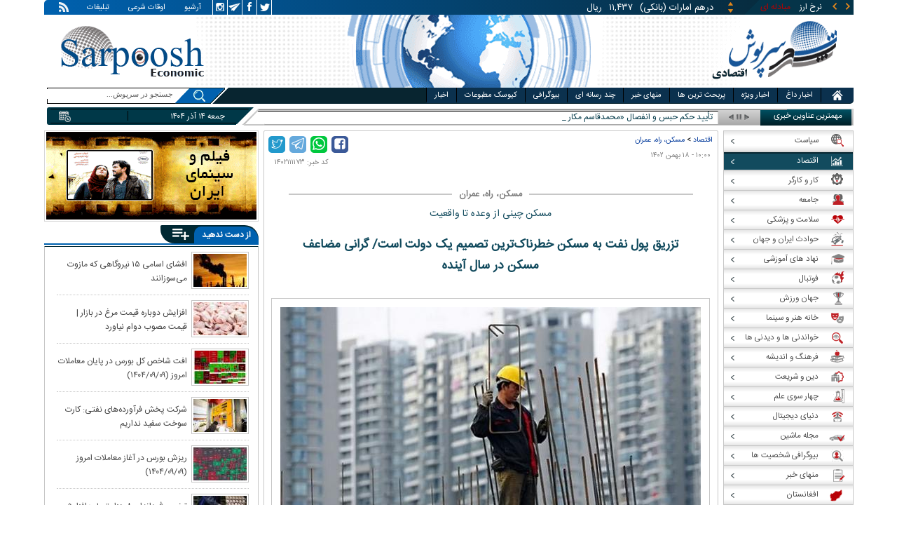

--- FILE ---
content_type: text/html; charset=utf-8
request_url: https://www.sarpoosh.com/economy/housing-construction/housing-construction1402111173.html
body_size: 30169
content:
<!DOCTYPE html><html xmlns="http://www.w3.org/1999/xhtml" lang="fa" xml:lang="fa" dir="rtl" itemscope="itemscope" itemtype="https://schema.org/WebPage"><head><base href="https://www.sarpoosh.com" ><meta http-equiv="Content-Type" content="text/html; charset=utf-8"><meta name="viewport" content="width=device-width, initial-scale=1.0"><link rel="alternate" href="https://www.sarpoosh.com/economy/housing-construction/housing-construction1402111173.html" hreflang="fa-ir" ><title>تزریق پول نفت به مسکن خطرناک‌ترین تصمیم یک دولت است/ گرانی مضاعف مسکن در سال آینده</title><meta name="description" content="افزایش نرخ دلار و به تبع آن افزایش قیمت مسکن آینده محتومی بود که بررسی مولفه‌های اقتصادی مانند تورم آن را تایید می‌کرد. اما در بازار مسکن همچنان مسئله اساسی کمبود عرضه اس" /><meta name="keywords" content="اخبار اقتصادی, مسکن و عمران,مسکن چینی در ایران,ساخت مسکن توسط چینی ها در ایران,تزریق پول نفت به مسکن خطرناک‌ترین تصمیم دولت رئیسی,گرانی مضاعف مسکن در سال آینده" /><meta property="og:type" content="website" /><meta property="og:site_name" content="sarpoosh" /><meta property="og:url" content="//www.sarpoosh.com/economy/housing-construction/housing-construction1402111173.html" /><meta property="og:title" content="تزریق پول نفت به مسکن خطرناک‌ترین تصمیم یک دولت است/ گرانی مضاعف مسکن در سال آینده" /><meta property="og:description" content="افزایش نرخ دلار و به تبع آن افزایش قیمت مسکن آینده محتومی بود که بررسی مولفه‌های اقتصادی مانند تورم آن را تایید می‌کرد. اما در بازار مسکن همچنان مسئله اساسی کمبود عرضه اس" /><meta property="og:updated_time" content="2024-02-07T10:00:52+03:30" /><meta property="og:image" content="https://media.sarpoosh.com/images/0211/02-11-c36-1214.jpg" /><meta property="og:image:url" content="https://media.sarpoosh.com/images/0211/02-11-c36-1214.jpg" /><meta name="twitter:card" content="summary" /><meta name="twitter:creator" content="@sarpooshcom" /><meta property="og:country_name" content="Iran" /><meta name="twitter:url" content="//www.sarpoosh.com/economy/housing-construction/housing-construction1402111173.html" /><meta name="twitter:creator:id" content="sarpoosh" /><meta name="twitter:title" content="تزریق پول نفت به مسکن خطرناک‌ترین تصمیم یک دولت است/ گرانی مضاعف مسکن" /><meta name="twitter:description" content="افزایش نرخ دلار و به تبع آن افزایش قیمت مسکن آینده محتومی بود که بررسی مولفه‌های اقتصادی مانند تورم آن را تایید می‌کرد. اما در بازار مسکن همچنان مسئله اساسی کمبود عرضه اس" /><meta property="og:locale" content="fa_IR" /><meta name="twitter:image" content="https://media.sarpoosh.com/images/0211/02-11-c36-1214.jpg" /><meta property="article:published_time" content="2024-02-07T10:00:52+03:30" /><meta property="article:modified_time" content="2024-02-07T10:00:52+03:30" /><meta itemprop="name" content="تزریق پول نفت به مسکن خطرناک‌ترین تصمیم یک دولت است/ گرانی مضاعف مسکن در سال آینده" /><meta itemprop="image" content="https://media.sarpoosh.com/images/0211/02-11-c36-1214.jpg" /><meta itemprop="description" content="افزایش نرخ دلار و به تبع آن افزایش قیمت مسکن آینده محتومی بود که بررسی مولفه‌های اقتصادی مانند تورم آن را تایید می‌کرد. اما در بازار مسکن همچنان مسئله اساسی کمبود عرضه اس" /><link href="//www.sarpoosh.com/sites/all/themes/custom/SARPOOSH/css/style5.css?v=1.88" rel="stylesheet" type="text/css" /><link href="//www.sarpoosh.com/sites/all/themes/custom/SARPOOSH/css/pub.css?v=1.0" rel="stylesheet" type="text/css" /><link href="//www.sarpoosh.com/sites/all/themes/custom/SARPOOSH/css/set.css?v=2.224" rel="stylesheet" type="text/css" /><link rel="canonical" href="https://www.sarpoosh.com/economy/housing-construction/housing-construction1402111173.html" ><script src="//www.sarpoosh.com/misc/jquery.js?pq3s82"></script><script>(function(w,d,s,l,i){w[l]=w[l]||[];w[l].push({'gtm.start':
new Date().getTime(),event:'gtm.js'});var f=d.getElementsByTagName(s)[0],
j=d.createElement(s),dl=l!='dataLayer'?'&l='+l:'';j.async=true;j.src=
'https://www.googletagmanager.com/gtm.js?id='+i+dl;f.parentNode.insertBefore(j,f);
})(window,document,'script','dataLayer','GTM-THXKGP');</script><script>
now = new Date();
var head = document.getElementsByTagName('head')[0];
var script = document.createElement('script');
script.async = true;
script.type = 'text/javascript';
var script_address = 'https://cdn.yektanet.com/template/bnrs/yn_bnr.min.js';
script.src = script_address + '?v=' + now.getFullYear().toString() + '0' + now.getMonth() + '0' + now.getDate() + '0' + now.getHours();
head.appendChild(script);
</script></head><body id="economy" > <noscript><iframe src="https://www.googletagmanager.com/ns.html?id=GTM-THXKGP"
height="0" width="0" style="display:none;visibility:hidden"></iframe></noscript> <header id="head" itemscope="itemscope" itemtype="https://schema.org/WPHeader"><div id="tape"><div class="abslt"><div id="tale"> <a href="/rss/" id="tars" target="_blank"></a> <a href="/advertising/" id="tata" target="_blank">تبلیغات</a> <span id="taog">اوقات شرعی</span> <a id="taar" href="/news-archives/" target="_blank">آرشیو</a> <a id="tain" rel="nofollow" href="https://www.instagram.com/sarpoosh" target="_blank"></a> <a id="tate" rel="nofollow" href="https://t.me/sarpoosh_news" target="_blank"></a> <a id="tafa" rel="nofollow" href="https://www.facebook.com/Sarpoosh-213702162368517" target="_blank"></a> <a id="tatw" rel="nofollow" href="https://twitter.com/sarpooshcom" target="_blank"></a></div><div id="tari"><div id="topslider"><div class="topsliderri"> <span class="fsh1"></span> <span class="fsh2"></span><div id="typee"><div class="typee"><div id="arz"><a href="/gold-currency/currency-price/"><p>نرخ ارز <span>مبادله ای</span></p></a></div><div id="tala"><a href="/gold-currency/gold-price/"><p>قیمت طلا</p></a></div><div id="seke"><a href="/gold-currency/coin-price/"><p>قیمت سکه</p></a></div><div id="khodro"><a href="/car-news/car-price/"><p>قیمت خودرو</p></a></div></div></div><div id="msl"></div></div><div class="topsliderle"> <span class="fsh3"></span> <span class="fsh4"></span><div class="arz"><div><div><div>دلار (بانکی)</div><div>۴۲,۰۰۰</div><div> ریال</div></div><div><div>یورو (بانکی)</div><div>۴۵,۹۶۵</div><div> ریال</div></div><div><div>پوند (بانکی)</div><div>۵۲,۵۱۶</div><div> ریال</div></div><div><div>درهم امارات (بانکی)</div><div>۱۱,۴۳۷</div><div> ریال</div></div><div><div>فرانک سوئیس (بانکی)</div><div>۴۷,۵۰۱</div><div> ریال</div></div><div><div>لیر ترکیه (بانکی)</div><div>۱,۴۶۰</div><div> ریال</div></div><div><div>یوان چین (بانکی)</div><div>۵,۸۶۹</div><div> ریال</div></div></div></div><div class="tala"><div><div><div>طلای ۱۸ عیار / ۷۵۰</div><div>۲۴,۲۸۰,۰۰۰</div><div> ریال</div></div><div><div>طلای ۱۸ عیار / ۷۴۰</div><div>۲۳,۹۵۶,۰۰۰</div><div> ریال</div></div><div><div>طلای ۲۴ عیار</div><div>۳۲,۳۷۳,۰۰۰</div><div> ریال</div></div><div><div>طلای دست دوم</div><div>۲۳,۹۵۶,۴۳۰</div><div> ریال</div></div></div></div><div class="seke"><div><div><div>سکه امامی</div><div>۲۸۷,۹۸۰,۰۰۰</div><div> ریال</div></div><div><div>سکه بهار آزادی</div><div>۲۵۴,۹۷۰,۰۰۰</div><div> ریال</div></div><div><div>نیم سکه</div><div>۱۵۱,۰۰۰,۰۰۰</div><div> ریال</div></div><div><div>ربع سکه</div><div>۱۰۱,۰۰۰,۰۰۰</div><div> ریال</div></div></div></div><div class="khodro"><div><div><div>فولکس‌واگن - Volkswagen</div><div>ID4 مدل ۲۰۲۵</div><div>۳,۲۷۰,۰۰۰,۰۰۰</div><div> تومان</div></div><div><div>هیوندای - Hyundai</div><div>کرتا ۲۰۲۳</div><div>۲,۲۲۰,۰۰۰,۰۰۰</div><div> تومان</div></div><div><div>کرمان موتور</div><div>بک X3</div><div>۱,۲۱۷,۰۰۰,۰۰۰</div><div> تومان</div></div><div><div>سوزوکی - Suzuki</div><div>ویتارا ۴WD</div><div>۲۷۰,۰۰۰,۰۰۰</div><div> تومان</div></div></div></div></div></div></div></div></div><div id="ban"><div > <a title="اخبار ایران و جهان" href="/"><div id="lfa"></div></a><div id="patr"></div><div id="gm"></div><div id="patl"></div><a title="news" href="/"><div id="len"></div></a></div></div></header><div id="sep1" class="sep"></div><div id="topb"> <nav id="nav"><div ><ul id="hmenu"><li id='home'><div class='tbl'></div><div class="tri"></div><a href="/" class="s-mhmenu1"><span></span></a></li><li class='hotnews'><div class='tbl'></div><div class="tri"></div><a href="/hotnews/" target="_blank">اخبار داغ</a></li><li class='top-news'><div class='tbl'></div><div class="tri"></div><a href="/top-news/" target="_blank">اخبار ویژه</a></li><li class='controversial-news'><div class='tbl'></div><div class="tri"></div><a href="/controversial-news/" target="_blank">پربحث ترین ها</a></li><li class='bestarticles'><div class='tbl'></div><div class="tri"></div><a href="/bestarticles/" target="_blank">منهای خبر</a></li><li id='multimedia'><div class='tbl'></div><div class="tri"></div><a >چند رسانه ای</a></li><li class='biography-2'><div class='tbl'></div><div class="tri"></div><a href="/biography/" target="_blank">بیوگرافی</a></li><li class='newspaper-2'><div class='tbl'></div><div class="tri"></div><a href="/newspaper/" target="_blank">کیوسک مطبوعات</a></li><li class='news'><div class='tbl'></div><div class="tri"></div><a href="/" target="_blank">اخبار</a></li></ul> <span id='multimediac' class="hiide"><span> <a href="/video-clips/" target="_blank">فیلم و صوت</a> <a href="/images/" target="_blank">گزارش تصویری</a> <a href="/caricature/" target="_blank">کاریکاتور</a></span> </span><div class='mtri2'></div></div> </nav><div id="topa"></div><div id="date"><div class="tnews"><div id="typed"><div><div> <a href="/politics/domestic-policy/domestic-policy1404090756.html" target="_blank">تأیید حکم حبس و انفصال «محمدقاسم مکارم شیرازی» مشاور وزیر پیشین راه</a></div><div> <a href="/politics/defense-news/defense-news1404090757.html" target="_blank">تصویب یک قطعنامه علیه روسیه در سازمان ملل در حمایت از کودکان جنگ اوکراین</a></div><div> <a href="/football/football-controversies/football-controversies1404090755.html" target="_blank">حمله به رامین رضاییان شب قبل از دربی</a></div><div> <a href="/football/worldcup/worldcup1404090754.html" target="_blank">مسی: فکر می‌کنم می‌توانیم اتفاقاتی که در قطر رخ داد را تکرار کنیم و جام جهانی را ببریم</a></div><div> <a href="/politics/defense-news/defense-news1404090752.html" target="_blank">پوتین: روسیه با بخش‌هایی از طرح آمریکا برای پایان جنگ اوکراین موافق نیست</a></div><div> <a href="/politics/middleeast/middleeast1404090753.html" target="_blank">لبنان: مذاکرات با اسرائیل تنها در خصوص عقب‌نشینی از نقاط پنچ‌گانه و بازگشت اسرا است</a></div><div> <a href="/accident/murder-crime/murder-crime1404090758.html" target="_blank">جزئیات سرقت مسلحانه از یک طلافروشی در کرمانشاه | سارقان دستگیر شدند</a></div><div> <a href="/football/football-world/football-world1404090759.html" target="_blank">وداع زود هنگام میلان از جام حذفی با شکست مقابل لاتزیو | توقف خانگی منچستریونایتد برابر وستهام</a></div><div> <a href="/politics/international-news/international-news1404090763.html" target="_blank">وزیر خارجه آمریکا: ترامپ مانند بایدن فریب مادورو را نخواهد خورد</a></div><div> <a href="/politics/defense-news/defense-news1404090764.html" target="_blank">اعلام قریب‌الوقوع آغاز مرحله دوم طرح ترامپ برای غزه</a></div></div></div><div id="tnww"><div id="tnw"><div class="pcrg"></div><div class="pcti">مهمترین عناوین خبری</div> <span id="nent"></span> <span id="pct"></span> <span id="prnt"></span><div id="type"></div></div><div class="pcpg"></div><div class="pcpw"></div><div class="pcl"></div><div class="pctl"></div></div></div><div class="date"><div id="mmm"><div class="bbb"></div></div><div id="nnn"><div id="sss"><div id="date2">جمعه ۱۴ آذر ۱۴۰۴</div><span></span></div></div></div><div ><div id="searchicon"></div><div id="search"><form action="https://www.google.com/search" id="searchbox" method="get" target="_blank"><input type="hidden" value="sarpoosh.com/" name="domains"><input type="hidden" value="UTF-8" name="oe"><input type="hidden" value="UTF-8" name="ie"><input type="hidden" value="fa" name="hl"><input type="hidden" value="sarpoosh.com" name="sitesearch"><input id="query" type="text" value="جستجو در سرپوش..." onfocus="if (this.value == 'جستجو در سرپوش...') {this.value = '';}" onblur="if (this.value == '') {this.value = 'جستجو در سرپوش...';}" name="q"></form></div></div></div></div><div id="sep2" class="sep"></div><div id="p1"><div id="cent"><div id="article" itemscope itemtype="https://schema.org/Article" ><meta itemprop="description" content="افزایش نرخ دلار و به تبع آن افزایش قیمت مسکن آینده محتومی بود که بررسی مولفه‌های اقتصادی مانند تورم آن را تایید می‌کرد. اما در بازار مسکن همچنان مسئله اساسی کمبود عرضه اس" /><meta itemprop="keywords" content="اخبار اقتصادی, مسکن و عمران,مسکن چینی در ایران,ساخت مسکن توسط چینی ها در ایران,تزریق پول نفت به مسکن خطرناک‌ترین تصمیم دولت رئیسی,گرانی مضاعف مسکن در سال آینده" /><meta itemprop="datePublished" content="2024-02-07 10:00:52" /><meta itemprop="dateModified" content="2024-02-07 10:00:52" /><meta itemprop="author" content="c401" /><meta itemprop="url" content="https://www.sarpoosh.com/economy/housing-construction/housing-construction1402111173.html" /><meta itemprop="articleSection" content="housing-construction" /><div ><div id="sharelinksht"><ul class="sharelinks"><li><a class="icon icon-facebook" href="https://www.facebook.com/sharer.php?u=https://www.sarpoosh.com/economy/housing-construction/housing-construction1402111173.html&amp;t=%D8%AA%D8%B2%D8%B1%DB%8C%D9%82%20%D9%BE%D9%88%D9%84%20%D9%86%D9%81%D8%AA%20%D8%A8%D9%87%20%D9%85%D8%B3%DA%A9%D9%86%20%D8%AE%D8%B7%D8%B1%D9%86%D8%A7%DA%A9%E2%80%8C%D8%AA%D8%B1%DB%8C%D9%86%20%D8%AA%D8%B5%D9%85%DB%8C%D9%85%20%DB%8C%DA%A9%20%D8%AF%D9%88%D9%84%D8%AA%20%D8%A7%D8%B3%D8%AA%2F%20%DA%AF%D8%B1%D8%A7%D9%86%DB%8C%20%D9%85%D8%B6%D8%A7%D8%B9%D9%81%20%D9%85%D8%B3%DA%A9%D9%86%20%D8%AF%D8%B1%20%D8%B3%D8%A7%D9%84%20%D8%A2%DB%8C%D9%86%D8%AF%D9%87" title="share on Facebook" rel="nofollow" target="_blank"></a></li><li><a class="icon icon-whatsapp" href="whatsapp://send?text=https://www.sarpoosh.com/economy/housing-construction/housing-construction1402111173.html" title="share on WhatsApp" rel="nofollow" target="_blank"></a></li><li><a class="icon icon-telegram" href="https://telegram.me/share/url?url=https://www.sarpoosh.com/economy/housing-construction/housing-construction1402111173.html&amp;text=%D8%AA%D8%B2%D8%B1%DB%8C%D9%82%20%D9%BE%D9%88%D9%84%20%D9%86%D9%81%D8%AA%20%D8%A8%D9%87%20%D9%85%D8%B3%DA%A9%D9%86%20%D8%AE%D8%B7%D8%B1%D9%86%D8%A7%DA%A9%E2%80%8C%D8%AA%D8%B1%DB%8C%D9%86%20%D8%AA%D8%B5%D9%85%DB%8C%D9%85%20%DB%8C%DA%A9%20%D8%AF%D9%88%D9%84%D8%AA%20%D8%A7%D8%B3%D8%AA%2F%20%DA%AF%D8%B1%D8%A7%D9%86%DB%8C%20%D9%85%D8%B6%D8%A7%D8%B9%D9%81%20%D9%85%D8%B3%DA%A9%D9%86%20%D8%AF%D8%B1%20%D8%B3%D8%A7%D9%84%20%D8%A2%DB%8C%D9%86%D8%AF%D9%87" title="share on Telegram" rel="nofollow" target="_blank"></a></li><li><a class="icon icon-twitter" href="https://twitter.com/share?url=https://www.sarpoosh.com/economy/housing-construction/housing-construction1402111173.html&amp;title=%D8%AA%D8%B2%D8%B1%DB%8C%D9%82%20%D9%BE%D9%88%D9%84%20%D9%86%D9%81%D8%AA%20%D8%A8%D9%87%20%D9%85%D8%B3%DA%A9%D9%86%20%D8%AE%D8%B7%D8%B1%D9%86%D8%A7%DA%A9%E2%80%8C%D8%AA%D8%B1%DB%8C%D9%86%20%D8%AA%D8%B5%D9%85%DB%8C%D9%85%20%DB%8C%DA%A9%20%D8%AF%D9%88%D9%84%D8%AA%20%D8%A7%D8%B3%D8%AA%2F%20%DA%AF%D8%B1%D8%A7%D9%86%DB%8C%20%D9%85%D8%B6%D8%A7%D8%B9%D9%81%20%D9%85%D8%B3%DA%A9%D9%86%20%D8%AF%D8%B1%20%D8%B3%D8%A7%D9%84%20%D8%A2%DB%8C%D9%86%D8%AF%D9%87" title="Share on Twitter" rel="nofollow" target="_blank"></a></li></ul></div><script>
var giftofspeed = document.createElement('link');
giftofspeed.rel = 'stylesheet';
giftofspeed.href = 'https://www.sarpoosh.com//sites/all/modules/makan_sharelinks/files/fsharelinksicon.css?v3';
giftofspeed.type = 'text/css';
var godefer = document.getElementsByTagName('link')[0];
godefer.parentNode.insertBefore(giftofspeed, godefer);
jQuery(document).ready(function(){
jQuery('<div id="sharelinksf">'+(jQuery("#sharelinksht").html())+'</div>').insertBefore( ".form-item.form-type-item" );
//jQuery("#sharelinksht").html("");
});
</script></div><div class="ta"><div><div> <span class="doa"> ۱۰:۰۰ - ۱۸ بهمن ۱۴۰۲ </span> <span class="nc"> کد خبر: ۱۴۰۲۱۱۱۱۷۳ </span><div class="ocat"> <span class="rocat"><span class="locat"><span class="mocat">مسکن، راه، عمران</span></span></span></div></div></div></div><div class="brdcrm"> <a target="_blank" href="/economy/" >اقتصاد</a> > <a target="_blank" href="/economy/housing-construction/">مسکن، راه، عمران</a></div><div > <article id="fon"> <header><h3 id="ruti" > مسکن چینی از وعده تا واقعیت</h3><h1 class="ftil" itemprop="headline" content="تزریق پول نفت به مسکن خطرناک‌ترین تصمیم یک دولت است/ گرانی مضاعف مسکن در سال آینده"> تزریق پول نفت به مسکن خطرناک‌ترین تصمیم یک دولت است/ گرانی مضاعف مسکن در سال آینده</h1> </header><div itemprop="articleBody" ><div><div><div class="iocw"><div itemprop="image" itemscope="" itemtype="https://schema.org/ImageObject" class="ioc"><img alt="مسکن چینی در ایران,ساخت مسکن توسط چینی ها در ایران" height="386" src="https://media.sarpoosh.com/images/0211/02-11-c36-1214.jpg" title="مسکن چینی در ایران" width="600" /><meta itemprop="url" content="https://media.sarpoosh.com/images/0211/02-11-c36-1214.jpg" /><meta itemprop="width" content="" /><meta itemprop="height" content="" /><span class="lui"></span></div></div><div id="lead">افزایش نرخ دلار و به تبع آن افزایش قیمت مسکن آینده محتومی بود که بررسی مولفه‌های اقتصادی مانند تورم آن را تایید می‌کرد. اما در بازار مسکن همچنان مسئله اساسی کمبود عرضه است، مشکلی که واکنش دولت به آن بی‌تفاوتی یا طرح ایده‌هایی است که قبلا امتحان خود را پس داده یا اینکه به گفته بیت‌الله ستاریان، کارشناس بازار مسکن صرفا جهت تبلیغ است نه چیز بیشتر! ورود چینی‌ها به عرضه ساخت و ساز یکی از آن ایده‌هاست.</div><p>به گزارش اقتصاد ۲۴، بررسی بازار مسکن در روز‌هایی که نرخ دلار افزایش پیدا کرده نشان می‌دهد ترس از گرانی دو چندان مسکن تقاضا‌هایی را وارد بازار کرده است؛ اما این آن رونق مورد نظر فعالان بازار نیست. وضعیت رکود در معاملات شدیدتر از آن است که تکانه‌های دلار بر آن تاثیری بگذارد. حتی نزدیک شدن به پایان سال و سنت تبدیل خانه به احسن نیز به دلیل کمبود نقدینگی مثل سال‌های گذشته نیست و حالا کمتر کسی است که قادر به بهبود دادن خانه خود باشد. تداوم این رکود در حالی است که نرخ فعلی دلار در رقم‌هایی بالاتر از ۵۰ هزار تومان کف سازی کرده و دیر یا زود اثرش را در بازار مسکن نیز شاهد خواهیم بود.</p><p></p><p>افزایش نرخ دلار و به تبع آن افزایش قیمت مسکن آینده محتومی بود که بررسی مولفه‌های اقتصادی مانند تورم آن را تایید می‌کرد. اما در بازار مسکن همچنان مسئله اساسی کمبود عرضه است، مشکلی که واکنش دولت به آن بی‌تفاوتی یا طرح ایده‌هایی است که قبلا امتحان خود را پس داده یا اینکه به گفته بیت‌الله ستاریان، کارشناس بازار مسکن صرفا جهت تبلیغ است نه چیز بیشتر! ورود چینی‌ها به عرضه ساخت و ساز یکی از آن ایده‌هاست. نتیجه آن که طبق پیش بینی این کارشناس علاوه بر گرانی نهاده‌های ساختمانی که در سال آینده اتفاق می‌افتد، کسری عرضه نیز یک تورم مضاعف را به بخش مسکن تحمیل خواهد کرد.</p><p></p><p><b><span style="color:#0000cd;">اختلاف قیمتی با چینی‌ها</span></b></p><p>چند روز قبل معاون شهرسازی و معماری شهرداری تهران گفت که قرار است چینی‌ها با روش‌های نوین وارد بازار ساخت و ساز پایتخت شوند و ساخت ۱۰۰ هزار واحد مسکونی با مشارکت چینی‌ها پیش بینی شده است، واحد‌هایی که بخشی از آن‌ها در بافت‌های فرسوده خواهد بود.</p><p></p><p>«ایرج رهبر» عضو هیات مدیره کانون سراسری انبوه سازان کشور به سابقه کشور‌های دیگر در زمینه همکاری با چینی‌ها اشاره می‌کند.</p><p></p><p>او در این باره توضیح می‌دهد: ورود چینی‌ها به صنعت ساختمان تازگی ندارد. دو سه سالی هست که این مسئله مطرح است، اما تا امروز به صورت عملی انجام نشده است. علتش این است که اول باید قیمت کارشناسی انجام دهند. اگر چینی‌ها پایین‌تر از قیمت قبول کنند، سوال اصلی باید این باشد که چرا به این رقم راضی شده‌اند؟ مثلا ایران قیمت ۱۰۰ تا ۱۵۰ دلار را پیشنهاد داده در صورتی که چندین سال قبل سازندگان چینی در سوریه و عراق و الجزیره کمتر از ۳۵۰ تا ۴۰۰ دلار قیمت نمی‌دادند! اما از همه این‌ها گذشته باید گفت مشکل بافت‌های فرسوده در حال حاضر تملک املاک است؛ یعنی افرادی که چند سال است در آن جا مالک هستند و باید آن‌ها را راضی کنند تا زمینشان را بفروشند و ساخت و ساز انجام دهند.</p><p></p><p><span style="color:#0000cd;"><b>ساختمان‌سازی در ازای نفت؟</b></span></p><p>رهبر با اشاره به مشکل تامین مالی در روند خانه سازی در کشور می‌گوید: ما هزاران هزار ساختمان در دست ساخت داریم. در طرح نهضت ملی مسکن نیز تا آن جایی که زمین تامین کرده‌اند ما تحویل گرفته و در حال ساخت هستیم. حدود ۲۰ هزار واحد در نهضت ملی و اقدام ملی مسکن. از همین رو ما کمبودی در نیروی ساخت و ساز و مهندس نداریم. فقط باید تامین منابع مالی به موقع صورت بگیرد و زمینی را برای ساخت تدارک ببینند و در اختیار ما بگذارند. پس مشکل ما ساخت نیست. مگر اینکه قرار باشد تهاتر و در ازای دادن نفت انجام دهند. اما در آن صورت نیز در کشور ما شرکت‌هایی هستند که در ازای نفت حاضرند خانه بسازند. فقط ممکن است به دلیل برخی مسائل سیاسی ساخت و ساز را به چینی‌ها بسپارند.</p><p></p><p><span style="color:#0000cd;"><b>تزریق پول نفت به مسکن آثار تورمی زیادی به بار می‌آورد</b></span></p><p>«بیت‌الله ستاریان» کارشناس مسکن نیز در ادامه به گفتگو با ما پرداخت و درباره طرح اخیر دولت برای افزایش عرضه مسکن می‌گوید: این اقدام غیرعملی است. عموما همه دولت‌ها به صورت تبلیغی این حرف را زدند و می‌زنند؛ اما نکته در این است که چینی‌ها چه کاری می‌کنند که ایرانی‌ها نمی‌توانند انجام دهند؟ می‌خواهند تکنولوژی و سریع سازی خود را بیاورند؟ اینکه قابل انتقال نیست. برای انتقال آن کل زیرساخت‌های مسکن در ایران باید انجام شود که آن‌ها بتوانند به همان صورتی که در چین تولید می‌کردند اینجا هم بتوانند تولید کنند. اما اگر منظورشان از آمدن چینی‌ها سرمایه گذاری است و می‌خواهند در ازای آن نفت بدهند، این خطرناک‌ترین عملی است که که یک دولت می‌تواند انجام دهد. تزریق پول نفت به مسکن.</p><p></p><p>به گفته او هزینه‌های ساخت مسکن باید از خودش تامین شود، یعنی از خودش درآمد کسب شود و دوباره به خودش تزریق شود. یعنی گردش پول سریع و ابزار‌های مالی زیاد شود؛ و الا درصورتی که پول نفت را تزریق کنیم به شدت تورم را افزایش می‌دهد، چون می‌دانیم که ضریب داده و ستانده‌های مسکن و ساختمان به بخش‌های دیگر یک به یک است؛ یعنی در همه بخش‌ها خودش را نشان خواهد داد؛ لذا مکانیزم ساخت مسکن باید طوری باشد که رابطه یک سرمایه گذار و یک سازنده و یک خریدار از نظر مالی طوری تعریف شود که سرعت این گردش پول افزایش پیدا کند و اطمینان و اعتبارات لازم ایجاد شود؛ و الا تزریق نفت به مسکن تکرار ماجرای مسکن مهر و آن تزریق بدون فکری است که سبب شد چه تورمی به بار بیاید.</p><p></p><p><span style="color:#0000cd;"><b>پیش بینی قیمت مسکن در سال آینده</b></span></p><p>ستاریان در ادامه می‌افزاید: در نهضت ملی مسکن هم دولت به جای وعده ساخت مسکن باید می‌گفت کاری می‌کنیم که بخش خصوصی بتواند یک میلیون مسکن بسازد. اما چرا بخش خصوصی تا به حال نتوانسته؟ این‌ها چه کار کرده‌اند که بخش خصوصی بتواند؟ عملا هیچ کار! به جز ثبت نام و گروهی متقاضی که در صف انتظارند و با وعده! اینکه می‌گویند ما یک میلیون و ۹۰۰ هزار در دست داریم که نشد حرف. همین تعداد ممکن است ۶ سال طول بکشد تا تحویل داده شود؛ لذا به جای این که مشکل مسکن را اساسی حل کنند ادعاهایی چون مسکن چینی در حاشیه و برای تبلیغ گفته می‌شود که البته خطرات بزرگی را هم به دنبال دارد. مشکل این است که بخش خصوصی ما در حال حاضر عاجز است و نمی‌تواند مثل کشور‌های اطراف جواب جامعه را بدهد.</p><p></p><p>آن طور که این کارشناس مسکن می‌گوید ما در دو سال گذشته کمترین صدور پروانه و کمترین تولید را داشتیم. در نتیجه کسری برای سال آینده ذخیره شده و متقاضیان نیز بیشتر خواهد شد. از سویی قیمت نهاده‌های ساختمانی نیز همچون سایر کالا‌ها از تورم پیروی می‌کند و با شاخص تورم کالا قیمتش بالا خواهد رفت. نتیجه آن که ماحصل این محصولات که مسکن باشد، چون کسری دارد یک تورم مضاعف به آن خواهد خورد.</p><p></p><p></p></div></div><div class="form-item form-type-item"><div class="node-rate"><div class="brti"><div class="item-list"><ul><li class="first"><bdi><span class="like-node" id=rate1-458799></span>12</bdi></li><li class="last"><bdi><span class="dislike-node" id="rate2-458799"></span>3</bdi></li></ul></div><div id="specificChart" class="donut-size"><div class="pie-wrapper"><span class="label"><span class="num">۵۰</span><span class="smaller">%</span></span><div class="pie" style="clip: rect(auto auto auto auto);"><div class="left-side half-circle" style="border-width: 5px; transform: rotate(241deg);"></div><div class="right-side half-circle" style="transform: rotate(180deg); border-width: 5px;"></div></div><div class="shadow" style="border-width: 5px;"></div></div></div></div></div></div></div></article><meta itemprop="commentCount" content="0" ></div><div class="mra"><div class="hb"><div class="heading"> <span class="bt">مطالب پیشنهادی </span> <span class="iconb"><span></span></span></div><div class='hbl'></div></div><div id="mraw"><div><div><a href="/economy/housing-construction/housing-construction1404090399.html"><span></span><img src="https://media.sarpoosh.com/images/0409/small_04-09-c36-230.jpg" alt="آزادراه,مسدود شدن آزادراه تهران - شمال و جاده چالوس" title="مسدود شدن آزادراه تهران - شمال و جاده چالوس از ۱۰ تا ۱۹ آذر برای اجرای عملیات عمرانی" /></a><a href="/economy/housing-construction/housing-construction1404090399.html">مسدود شدن آزادراه تهران - شمال و جاده چالوس از ۱۰ تا ۱۹ آذر برای اجرای عملیات عمرانی</a></div><div><a href="/economy/housing-construction/housing-construction1404090362.html"><span></span><img src="https://media.sarpoosh.com/images/0409/small_04-09-c36-185.jpg" alt="تعرفه معاملات مسکن,گرانی تعرفه معاملات مسکن" title="تعرفه معاملات مسکن گران‌تر شد؟" /></a><a href="/economy/housing-construction/housing-construction1404090362.html">تعرفه معاملات مسکن گران‌تر شد؟</a></div><div><a href="/economy/housing-construction/housing-construction1404090261.html"><span></span><img src="https://media.sarpoosh.com/images/0409/small_04-09-c41-214.jpg" alt="اجرای طرح مسکن استیجاری در تهران,مسکن در شهر تهران" title="اجرای طرح مسکن استیجاری در تهران به‌زودی" /></a><a href="/economy/housing-construction/housing-construction1404090261.html">اجرای طرح مسکن استیجاری در تهران به‌زودی</a></div></div></div></div><div class="ctagv"><div class="hb"><div class="heading"> <span class="bt">همه چیز درباره </span> <span class="iconb"><span></span></span></div><div class='hbl'></div></div><div><span class="ctv1"></span><div><div class="vtagv"><h3><a href="https://www.sarpoosh.com/cafetourism/چین.html">چین</a></h3> <a href="https://www.sarpoosh.com/cafetourism/چین.html" ><img alt="چین" title="چین" src="https://media.sarpoosh.com/images/9912/small_99-12-admin1-582.jpg" /></a></div><div class="vtagv"><h3><a href="/cafeeconomy/ساخت-و-ساز.html">ساخت و ساز</a></h3> <a href="/cafeeconomy/ساخت-و-ساز.html" ><img alt="ساخت و ساز" title="ساخت و ساز" src="https://media.sarpoosh.com/images/9609/small_96-09-c07-2171.jpg" /></a></div><div class="vtagv"><h3><a href="/cafeeconomy/تورم-مسکن.html">تورم مسکن</a></h3> <a href="/cafeeconomy/تورم-مسکن.html" ><img alt="تورم مسکن" title="تورم مسکن" src="https://media.sarpoosh.com/images/0210/small_02-10-c36-23.jpg" /></a></div><div class="vtagv"><h3><a href="/cafeeconomy/قیمت-مسکن.html">قیمت مسکن</a></h3> <a href="/cafeeconomy/قیمت-مسکن.html" ><img alt="قیمت مسکن" title="قیمت مسکن" src="https://media.sarpoosh.com/images/0206/small_02-06-c36-1780.jpg" /></a></div><div class="vtagv"><h3><a href="/cafeeconomy/مسکن-چینی.html">مسکن چینی</a></h3> <a href="/cafeeconomy/مسکن-چینی.html" ><img alt="مسکن چینی" title="مسکن چینی" src="https://media.sarpoosh.com/images/0212/small_02-12-c36-197.jpg" /></a></div></div><span class="ctv2"></span></div></div><div class="comnt"><div id="chw"><div id="chf"><span id="chi"></span><span id="chd">نظر شما چیست؟</span></div><div id="chp"><div><div> انتشار یافته: <span>۰</span></div></div></div><div id="chl"><div><div>در انتظار بررسی:<span>۰</span></div></div></div><div id="che"><div><div>غیر قابل انتشار: <span>۰</span></div></div></div><div id="chw2"> <span class="chti"></span><div class="jadid activee" onClick="return sort1()">جدیدترین</div><div class="ghadimi deactt" onClick="return sort2()">قدیمی ترین</div></div></div><div id="cm" itemprop="comment"><div></div></div><span class="cmore"><span></span><span></span>مشاهده کامنت های بیشتر</span><form class="comment-form user-info-from-cookie ajax-comments-reply-form-458799-0-0 ajax-comments-form-add" id="ajax-comments-reply-form-458799-0-0" action="/comment/reply/458799" method="post" accept-charset="UTF-8"><div><div class="form-item form-type-textfield form-item-name"> <label for="edit-name">نام و نام خانوادگی </label> <input type="text" id="edit-name" name="name" value="" size="30" maxlength="60" class="form-text" /></div><div class="form-item form-type-textfield form-item-mail"> <label for="edit-mail">ایمیل </label> <input type="text" id="edit-mail" name="mail" value="" size="30" maxlength="64" class="form-text" /><div class="description">The content of this field is kept private and will not be shown publicly.&lrm;</div></div><input type="hidden" name="form_build_id" value="form-Nt5Uc2Jb_tJPNCNC7RxbUwJXWwTFeNQpMxT4suqhQjw" /><input type="hidden" name="form_id" value="comment_node_page_form" /><div class="field-type-text-long field-name-comment-body field-widget-text-textarea form-wrapper" id="edit-comment-body"><div id="comment-body-add-more-wrapper"><div class="form-item form-type-textarea form-item-comment-body-und-0-value"> <label for="edit-comment-body-und-0-value">نظر شما <span class="form-required" title="لطفا این فیلد را پر کنید">*</span></label><div class="form-textarea-wrapper resizable"><textarea class="text-full form-textarea required" id="edit-comment-body-und-0-value" name="comment_body[und][0][value]" cols="60" rows="3"></textarea></div></div></div></div><div class="URIZqQbAPAnLAIbBOtVwpLhzzFCxGbZATHAgyBFkXQUyzVUkpPFBBLWVqzsSBrst"><fieldset class="captcha form-wrapper"><legend><span class="fieldset-legend">CAPTCHA</span></legend><div class="fieldset-wrapper"><div class="fieldset-description">This question is for testing whether or not you are a human visitor and to prevent automated spam submissions.&lrm;</div><input type="hidden" name="captcha_sid" value="484403962" /><input type="hidden" name="captcha_token" value="8622d6f15d6c8d7d5f35d0205913af87" /><div class="form-item form-type-textfield form-item-captcha-response"> <label for="edit-captcha-response">Website URL </label> <input tabindex="-1" type="text" id="edit-captcha-response" name="captcha_response" value="" size="60" maxlength="128" class="form-text" /></div></div></fieldset></div><div class="form-actions form-wrapper" id="edit-actions"><input type="submit" id="edit-ajax-comments-reply-form-458799-0-0" name="op" value="ثبت" class="form-submit" /></div></div></form><script>function sort1(){return $.ajax({url:"/views/ajax",type:"post",data:{view_name:"comments_views",view_display_id:"block_3",view_args:"458799"},dataType:"json",success:function(c){if($("#cm").html(c[1].data),document.getElementById("cm")){var n=10;$(".cmore").on("click",function(c){n+=10;for(var s=1;s<=n;s++)$(".cmrw:nth-child("+s+")").css("display","block")})}$(".cmrw").find("div.test0").length>0&&($(".test0").parent().closest(".cmrw").addClass("prntcm"),$(".comnt #cm .cmrw  p.comn>span").append("<span class='comn2'></span>")),$(".cmrw").length<10&&$(".cmore").css("display","none")}}),!1}function sort2(){return $.ajax({url:"/views/ajax",type:"post",data:{view_name:"comments_views",view_display_id:"block_1",view_args:"458799"},dataType:"json",success:function(c){if($("#cm").html(c[1].data),document.getElementById("cm")){var n=10;$(".cmore").on("click",function(c){n+=10;for(var s=1;s<=n;s++)$(".cmrw:nth-child("+s+")").css("display","block")})}$(".cmrw").find("div.test0").length>0&&($(".test0").parent().closest(".cmrw").addClass("prntcm"),$(".comnt #cm .cmrw  p.comn>span").append("<span class='comn2'></span>")),$(".cmrw").length<10&&$(".cmore").css("display","none")}}),!1}function sort3(){return $.ajax({url:"/views/ajax",type:"post",data:{view_name:"comments_views",view_display_id:"block_4",view_args:"458799"},dataType:"json",success:function(c){if($("#cm").html(c[1].data),document.getElementById("cm")){var n=10;$(".cmore").on("click",function(c){n+=10;for(var s=1;s<=n;s++)$(".cmrw:nth-child("+s+")").css("display","block")})}$(".cmrw").find("div.test0").length>0&&($(".test0").parent().closest(".cmrw").addClass("prntcm"),$(".comnt #cm .cmrw  p.comn>span").append("<span class='comn2'></span>")),$(".cmrw").length<10&&$(".cmore").css("display","none")}}),!1}</script></div></div><div id="content"><div class="pbts"><div id="pbtsw"><div><div><div><a href="/politics/international-news/international-news1404090676.html"><img src="https://media.sarpoosh.com/images/0409/medium_04-09-c36-563.jpg" alt="آمریکا و ونزوئلا,تحریم‌های جدید آمریکا علیه ونزوئلا" title="تحریم‌های جدید آمریکا علیه ونزوئلا"></a></div><div><a href="/politics/international-news/international-news1404090676.html">تحریم‌های جدید آمریکا علیه ونزوئلا</a></div></div><div><div><a href="/economy/market-price/market-price1404090675.html"><img src="https://media.sarpoosh.com/images/0409/medium_04-09-c36-562.jpg" alt="رستوران,مالیات رستوران‌های لوکس" title="مالیات رستوران‌های لوکس همان شب تسویه می‌شود"></a></div><div><a href="/economy/market-price/market-price1404090675.html">مالیات رستوران‌های لوکس همان شب تسویه می‌شود</a></div></div><div><div><a href="/politics/foreign-policy/foreign-policy1404090674.html"><img src="https://media.sarpoosh.com/images/0409/medium_04-09-c36-561.jpg" alt="شورای همکاری خلیج فارس,بیانیه جدید شورای همکاری خلیج فارس درباره جزایر سه‌گانه ایران" title="شورای همکاری خلیج فارس: ایران باید جزایر سه گانه را به امارات بازگرداند"></a></div><div><a href="/politics/foreign-policy/foreign-policy1404090674.html">شورای همکاری خلیج فارس: ایران باید جزایر سه گانه را به امارات بازگرداند</a></div></div><div><div><a href="/politics/defense-news/defense-news1404090677.html"><img src="https://media.sarpoosh.com/images/0409/medium_04-09-c36-564.jpg" alt="حملات جدید اسرائیل به جنوب نوار غزه,درگیری اسرائیل و حماس در غزه" title="حملات جدید اسرائیل به جنوب نوار غزه"></a></div><div><a href="/politics/defense-news/defense-news1404090677.html">حملات جدید اسرائیل به جنوب نوار غزه</a></div></div><div><div><a href="/politics/middleeast/middleeast1404090678.html"><img src="https://media.sarpoosh.com/images/0409/medium_04-09-c36-565.jpg" alt="نواف سلام,نخست‌وزیر لبنان" title="لبنان روابط خود با اسرائیل عادی سازی می‌کند"></a></div><div><a href="/politics/middleeast/middleeast1404090678.html">لبنان روابط خود با اسرائیل عادی سازی می‌کند</a></div></div><div><div><a href="/politics/middleeast/middleeast1404090680.html"><img src="https://media.sarpoosh.com/images/0409/medium_04-09-c36-567.jpg" alt="ترامپ و نتانیاهو,نخست وزیر اسرائیل و رئیس جمهور آمریکا" title="نتانیاهو به طرح ترامپ برای آتش بس غزه رای نداد"></a></div><div><a href="/politics/middleeast/middleeast1404090680.html">نتانیاهو به طرح ترامپ برای آتش بس غزه رای نداد</a></div></div><div><div><a href="/politics/defense-news/defense-news1404090679.html"><img src="https://media.sarpoosh.com/images/0409/medium_04-09-c36-566.jpg" alt="حمله عربستان به یک شهر مرزی یمن,حمله به یمن" title="حمله عربستان به یک شهر مرزی یمن"></a></div><div><a href="/politics/defense-news/defense-news1404090679.html">حمله عربستان به یک شهر مرزی یمن</a></div></div><div><div><a href="/digital-news/ictnews/ictnews1404090673.html"><img src="https://media.sarpoosh.com/images/0409/medium_04-09-c36-560.jpg" alt="اینترنت,قیمت اینترنت" title="افزایش 20‌ درصدی قیمت اینترنت و بار بی‌کفایتی مسئولان بر دوش مردم!"></a></div><div><a href="/digital-news/ictnews/ictnews1404090673.html">افزایش ۲۰‌ درصدی قیمت اینترنت و بار بی‌کفایتی مسئولان بر دوش مردم!</a></div></div><div><div><a href="/economy/finance-news/finance-news1404090672.html"><img src="https://media.sarpoosh.com/images/0409/medium_04-09-c36-559.jpg" alt="رانت,بزرگترین رانت تاریخ در ایران" title="بزرگ‌ترین رانت تاریخ در ایران بنا شده است"></a></div><div><a href="/economy/finance-news/finance-news1404090672.html">بزرگ‌ترین رانت تاریخ در ایران بنا شده است</a></div></div><div><div><a href="/education-news/university/university1404090667.html"><img src="https://media.sarpoosh.com/images/0409/medium_04-09-c36-553.jpg" alt="رفاه‌ کارت,رفاه‌ کارت برای دانشجویان" title="دانشجویان رفاه‌ کارت ۶ میلیونی می‌گیرند"></a></div><div><a href="/education-news/university/university1404090667.html">دانشجویان رفاه‌ کارت ۶ میلیونی می‌گیرند</a></div></div></div></div><div id="lsa"><span></span></div><div id="rsa"><span></span></div></div><div class="bio"> <section><div class="wtitr"><div class="tln"></div><div class="rtr"><div class="rtr1"><span></span></div><div class="rtr2"><h4><span><a href="/biography/" target="_blank">بیوگرافی</a></span></h4> <span class="rticon"></span></div><div class="rtr3"><span></span></div></div><div class="rpa"></div><div class="mpa"></div><div class="lpa"></div><div class="ltr"></div></div><div><div> <a href="/biography/political-biography/haitham-bin-tariq-10.html" target="_blank"><img src="https://media.sarpoosh.com/images/article/picture/bio_haitham-bin-tariq-1001.jpg" alt="هیثم بن طارق آل سعید" title="بیوگرافی هیثم بن طارق آل سعید؛ حاکم عمان" /></a> <a href="/biography/political-biography/haitham-bin-tariq-10.html" target="_blank">بیوگرافی هیثم بن طارق آل سعید؛ حاکم عمان</a><p>تاریخ تولد: ۱۱ اکتبر ۱۹۵۵ </p><p>محل تولد: مسقط، مسقط و عمان</p><p>محل زندگی: مسقط</p><p>حرفه: سلطان و نخست وزیر کشور عمان</p><p>سلطنت: ۱۱ ژانویه ۲۰۲۰</p><p>پیشین: قابوس بن سعید</p> <a href="/biography/political-biography/haitham-bin-tariq-10.html" target="_blank"><div><div><span></span><span>ادامه</span><span></span><span></span></div></div></a></div><div> <a href="/biography/scientists-biography/bozorgmehr-bokhtegan-10.html" target="_blank"><img src="https://media.sarpoosh.com/images/article/picture/bio_bozorgmehr-bokhtegan-1002.jpg" alt="بزرگمهر بختگان" title="زندگینامه بزرگمهر بختگان حکیم بزرگ ساسانی" /></a> <a href="/biography/scientists-biography/bozorgmehr-bokhtegan-10.html" target="_blank">زندگینامه بزرگمهر بختگان حکیم بزرگ ساسانی</a><p>تاریخ تولد: ۱۸ دی ماه د ۵۱۱ سال پیش از میلاد</p><p>محل تولد: خروسان</p><p>لقب: بزرگمهر</p><p>حرفه: حکیم و وزیر</p><p>دوران زندگی: دوران ساسانیان، پادشاهی خسرو انوشیروان</p><p></p> <a href="/biography/scientists-biography/bozorgmehr-bokhtegan-10.html" target="_blank"><div><div><span></span><span>ادامه</span><span></span><span></span></div></div></a></div><div> <a href="/biography/political-biography/saba-azarpeik-10.html" target="_blank"><img src="https://media.sarpoosh.com/images/article/picture/bio_saba-azarpeik-1001.jpg" alt="صبا آذرپیک" title="بیوگرافی صبا آذرپیک روزنامه نگار سیاسی و ماجرای دستگیری وی" /></a> <a href="/biography/political-biography/saba-azarpeik-10.html" target="_blank">بیوگرافی صبا آذرپیک روزنامه نگار سیاسی و ماجرای دستگیری وی</a><p>تاریخ تولد: ۱۳۶۰</p><p>ملیت: ایرانی</p><p>نام مستعار: صبا آذرپیک</p><p>حرفه: روزنامه نگار و خبرنگار گروه سیاسی روزنامه اعتماد</p><p>آغاز فعالیت: سال ۱۳۸۰ تاکنون</p><p></p> <a href="/biography/political-biography/saba-azarpeik-10.html" target="_blank"><div><div><span></span><span>ادامه</span><span></span><span></span></div></div></a></div><div> <a href="/biography/political-biography/yashar-soltani-10.html" target="_blank"><img src="https://media.sarpoosh.com/images/article/picture/bio_yashar-soltani-1002.jpg" alt="یاشار سلطانی" title="بیوگرافی روزنامه نگار سیاسی؛ یاشار سلطانی و حواشی وی" /></a> <a href="/biography/political-biography/yashar-soltani-10.html" target="_blank">بیوگرافی روزنامه نگار سیاسی؛ یاشار سلطانی و حواشی وی</a><p>ملیت: ایرانی</p><p>حرفه: روزنامه نگار فرهنگی - سیاسی، مدیر مسئول وبگاه معماری نیوز</p><p>وبگاه: yasharsoltani.com</p><p>شغل های دولتی: کاندید انتخابات شورای شهر تهران سال ۱۳۹۶</p><p>حزب سیاسی: اصلاح طلب</p><p></p> <a href="/biography/political-biography/yashar-soltani-10.html" target="_blank"><div><div><span></span><span>ادامه</span><span></span><span></span></div></div></a></div><div> <a href="/biography/religious-figures/biography-imamzadeh-saleh-10.html" target="_blank"><img src="https://media.sarpoosh.com/images/article/picture/bio_biography-imamzadeh-saleh-1001.jpg" alt="زندگینامه امام زاده صالح" title="زندگینامه امامزاده صالح تهران و محل دفن ایشان" /></a> <a href="/biography/religious-figures/biography-imamzadeh-saleh-10.html" target="_blank">زندگینامه امامزاده صالح تهران و محل دفن ایشان</a><p>نام پدر: اما موسی کاظم (ع)</p><p>محل دفن: تهران، شهرستان شمیرانات، شهر تجریش</p><p>تاریخ تاسیس بارگاه: قرن پنجم هجری قمری</p><p>روز بزرگداشت: ۵ ذیقعده</p><p>خویشاوندان : فرزند موسی کاظم و برادر علی بن موسی الرضا و برادر فاطمه معصومه</p><p></p> <a href="/biography/religious-figures/biography-imamzadeh-saleh-10.html" target="_blank"><div><div><span></span><span>ادامه</span><span></span><span></span></div></div></a></div><div> <a href="/biography/poets-thinkers/shah-nematollah-vali-10.html" target="_blank"><img src="https://media.sarpoosh.com/images/article/picture/bio_shah-nematollah-vali-1001.jpg" alt="شاه نعمت الله ولی" title="زندگینامه شاه نعمت الله ولی؛ عارف نامدار و شاعر پرآوازه" /></a> <a href="/biography/poets-thinkers/shah-nematollah-vali-10.html" target="_blank">زندگینامه شاه نعمت الله ولی؛ عارف نامدار و شاعر پرآوازه</a><p>تاریخ تولد: ۷۳۰ تا ۷۳۱ هجری قمری</p><p>محل تولد: کوهبنان یا حلب سوریه</p><p>حرفه: شاعر و عارف ایرانی</p><p>دیگر نام ها: شاه نعمت‌الله، شاه نعمت‌الله ولی، رئیس‌السلسله</p><p>آثار: رساله‌های شاه نعمت‌الله ولی، شرح لمعات</p><p>درگذشت: ۸۳۲ تا ۸۳۴ هجری قمری</p> <a href="/biography/poets-thinkers/shah-nematollah-vali-10.html" target="_blank"><div><div><span></span><span>ادامه</span><span></span><span></span></div></div></a></div><div> <a href="/biography/athletes-biography/niloofar-ardalan-10.html" target="_blank"><img src="https://media.sarpoosh.com/images/article/picture/bio_niloofar-ardalan-1002.jpg" alt="نیلوفر اردلان" title="بیوگرافی نیلوفر اردلان؛ سرمربی فوتسال و فوتبال بانوان ایران" /></a> <a href="/biography/athletes-biography/niloofar-ardalan-10.html" target="_blank">بیوگرافی نیلوفر اردلان؛ سرمربی فوتسال و فوتبال بانوان ایران</a><p>تاریخ تولد: ۸ خرداد ۱۳۶۴</p><p>محل تولد: تهران </p><p>حرفه: بازیکن سابق فوتبال و فوتسال، سرمربی تیم ملی فوتبال و فوتسال بانوان</p><p>سال های فعالیت: ۱۳۸۵ تاکنون</p><p>قد: ۱ متر و ۷۲ سانتی متر</p><p>تحصیلات: فوق لیسانس مدیریت ورزشی</p> <a href="/biography/athletes-biography/niloofar-ardalan-10.html" target="_blank"><div><div><span></span><span>ادامه</span><span></span><span></span></div></div></a></div><div> <a href="/biography/actors-artists/hamid-reza-azerang-10.html" target="_blank"><img src="https://media.sarpoosh.com/images/article/picture/bio_hamid-reza-azerang-1001.jpg" alt="حمیدرضا آذرنگ" title="بیوگرافی حمیدرضا آذرنگ؛ بازیگر سینما و تلویزیون ایران" /></a> <a href="/biography/actors-artists/hamid-reza-azerang-10.html" target="_blank">بیوگرافی حمیدرضا آذرنگ؛ بازیگر سینما و تلویزیون ایران</a><p>تاریخ تولد: تهران</p><p>محل تولد: ۲ خرداد ۱۳۵۱ </p><p>حرفه: بازیگر، نویسنده، کارگردان و صداپیشه</p><p>تحصیلات: روان‌شناسی بالینی از دانشگاه آزاد رودهن </p><p>همسر: ساناز بیان</p><p></p> <a href="/biography/actors-artists/hamid-reza-azerang-10.html" target="_blank"><div><div><span></span><span>ادامه</span><span></span><span></span></div></div></a></div><div> <a href="/biography/poets-thinkers/mohammad-ali-jamalzadeh-10.html" target="_blank"><img src="https://media.sarpoosh.com/images/article/picture/bio_mohammad-ali-jamalzadeh-1001.jpg" alt="محمدعلی جمال زاده" title="بیوگرافی محمدعلی جمال زاده؛ پدر داستان های کوتاه فارسی" /></a> <a href="/biography/poets-thinkers/mohammad-ali-jamalzadeh-10.html" target="_blank">بیوگرافی محمدعلی جمال زاده؛ پدر داستان های کوتاه فارسی</a><p>تاریخ تولد: ۲۳ دی ۱۲۷۰</p><p>محل تولد: اصفهان، ایران</p><p>حرفه: نویسنده و مترجم</p><p>سال های فعالیت: ۱۳۰۰ تا ۱۳۴۴</p><p>درگذشت: ۲۴ دی ۱۳۷۶</p><p>آرامگاه: قبرستان پتی ساکونه ژنو</p> <a href="/biography/poets-thinkers/mohammad-ali-jamalzadeh-10.html" target="_blank"><div><div><span></span><span>ادامه</span><span></span><span></span></div></div></a></div></div></section></div></div></div> <aside id="left" itemtype="https://schema.org/WPSideBar" itemscope="itemscope"><div ><div class="left-block-ads" id="left-block-ads-01"><div class="la mbi count countclick" id="art-110"><a href="https://www.sarpoosh.com/art-cinema/" target="_blank"><img alt="هنر و سینما" class="m-bazar-image" height="125" src="https://media.sarpoosh.com/ads/banners/sarpoosh-cinema.gif" width="300" /></a></div></div></div><div class="missw"><div class="hb"><div class="heading"> <span class="bt">از دست ندهید</span> <span class="iconb"><span></span></span></div><div class='hbl'></div></div><div class="lsw"><div class="ltab"><div class="miss1 lt"><div><ul><li class=""> <a href="/economy/oil-energy/oil-energy1404090440.html" target="_blank"><img src="https://media.sarpoosh.com/images/0409/small_04-09-c36-290.jpg" alt="مازوت سوزی,نیروگاه های مازوت سوز در ایران" title="افشای اسامی ۱۵ نیروگاهی که مازوت می‌سوزانند" /></a> <a href="/economy/oil-energy/oil-energy1404090440.html" target="_blank">افشای اسامی ۱۵ نیروگاهی که مازوت می‌سوزانند</a></li><li class=""> <a href="/economy/agriculture-foodindustry/agriculture-foodindustry1404090442.html" target="_blank"><img src="https://media.sarpoosh.com/images/0409/small_04-09-c36-292.jpg" alt="مرغ,قیمت مرغ" title="افزایش دوباره قیمت مرغ در بازار | قیمت مصوب دوام نیاورد" /></a> <a href="/economy/agriculture-foodindustry/agriculture-foodindustry1404090442.html" target="_blank">افزایش دوباره قیمت مرغ در بازار | قیمت مصوب دوام نیاورد</a></li><li class=""> <a href="/economy/stock-market/stock-market1404090446.html" target="_blank"><img src="https://media.sarpoosh.com/images/0409/small_04-09-c36-296.jpg" alt="بورس تهران,آخرین وضعیت بازار بورس تهران" title="افت شاخص کل بورس در پایان معاملات امروز (۱۴۰۴/۰۹/۰۹)" /></a> <a href="/economy/stock-market/stock-market1404090446.html" target="_blank">افت شاخص کل بورس در پایان معاملات امروز (۱۴۰۴/۰۹/۰۹)</a></li><li class=""> <a href="/economy/oil-energy/oil-energy1404090438.html" target="_blank"><img src="https://media.sarpoosh.com/images/0409/small_04-09-c36-287.jpg" alt="کارت سوخت,کارت سوخت سفید" title="شرکت پخش فرآورده‌های نفتی: کارت سوخت سفید نداریم" /></a> <a href="/economy/oil-energy/oil-energy1404090438.html" target="_blank">شرکت پخش فرآورده‌های نفتی: کارت سوخت سفید نداریم</a></li><li class=""> <a href="/economy/stock-market/stock-market1404090429.html" target="_blank"><img src="https://media.sarpoosh.com/images/0409/small_04-09-c36-266.jpg" alt="بورس تهران,آخرین وضعیت بازار بورس تهران" title="ریزش بورس در آغاز معاملات امروز (۱۴۰۴/۰۹/۰۹)" /></a> <a href="/economy/stock-market/stock-market1404090429.html" target="_blank">ریزش بورس در آغاز معاملات امروز (۱۴۰۴/۰۹/۰۹)</a></li><li class=""> <a href="/economy/agriculture-foodindustry/agriculture-foodindustry1404090408.html" target="_blank"><img src="https://media.sarpoosh.com/images/0409/small_04-09-c36-240.jpg" alt="تخم مرغ,گرانی تخم مرغ" title="تخم مرغ دانه‌ای ۸ هزار تومان؛ افزایش قیمت باز هم ادامه دارد؟" /></a> <a href="/economy/agriculture-foodindustry/agriculture-foodindustry1404090408.html" target="_blank">تخم مرغ دانه‌ای ۸ هزار تومان؛ افزایش قیمت باز هم ادامه دارد؟</a></li><li class=""> <a href="/economy/finance-news/finance-news1404090424.html" target="_blank"><img src="https://media.sarpoosh.com/images/0409/small_04-09-c36-258.jpg" alt="تورم در ایران,شرایط اقتصادی در ایران" title="شکست دولت در حفاظت از سفره مردم" /></a> <a href="/economy/finance-news/finance-news1404090424.html" target="_blank">شکست دولت در حفاظت از سفره مردم</a></li></ul></div></div><div id="tns"></div><div class="miss2 lt"><div><ul><li class=""> <span class="adn"></span> <a href="/economy/oil-energy/oil-energy1404090425.html" target="_blank">موج فروش کارت سوخت تا قبل از نیمه دوم آذر | قیمت ۵ تا ۸ میلیون تومان!</a></li><li class=""> <span class="adn"></span> <a href="/gold-currency/gold-news/gold-news1404090447.html" target="_blank">قیمت دلار به مرز ۱۱۷ هزار تومان رسید | رشد قیمت در بازار سکه و طلا</a></li><li class=""> <span class="adn"></span> <a href="/work-labor/employment/employment1404090456.html" target="_blank">موافقت استاندار با دورکاری ادارات شهرستان‌های تهران در روزهای پنجشنبه</a></li><li class=""> <span class="adn"></span> <a href="/economy/oil-energy/oil-energy1404090511.html" target="_blank">خبر مهم برای کسانی که کارت‌ سوخت به نام‌شان نیست</a></li><li class=""> <span class="adn"></span> <a href="/economy/stock-market/stock-market1404090516.html" target="_blank">شاخص بورس وارد کانال ۳.۳ میلیون واحدی شد</a></li><li class=""> <span class="adn"></span> <a href="/gold-currency/gold-news/gold-news1404090517.html" target="_blank">ادامه روند صعودی قیمت دلار | رکوردزنی تاریخی قیمت طلا و سکه</a></li><li class=""> <span class="adn"></span> <a href="/economy/finance-news/finance-news1404090494.html" target="_blank">افقه، اقتصاددان: ریشه بخشی از خشکسالی در تصمیم‌های غلط اقتصادی است</a></li></ul></div></div></div></div><div class="cart"><div class="wcar"> <span class="nel"></span> <span class="cirl"></span> <span class="cirr acar"></span> <span class="ner"></span></div></div></div><div class="mmi2"><div class="hb"><div class="heading"> <span class="bt">شاید از دست داده باشید</span> <span class="iconb"><span></span></span></div><div class='hbl'></div></div><div class="lsw2"><div id="dntmissbox"><ul class="act"><li><a href="https://www.sarpoosh.com/economy/bank-insurance/bank-insurance1404090253.html" target="_blank">کدام بیمه شخص ثالث شرایط پرداخت اقساطی دارد؟</a></li><li><a href="https://www.sarpoosh.com/economy/stock-market/stock-market1404090210.html" target="_blank">راز موفقیت سرمایه‌گذاران حرفه‌ای/ استراتژی‌های کم‌ریسک با بازدهی پایدار</a></li><li><a href="https://www.sarpoosh.com/economy/bank-insurance/bank-insurance1404081543.html" target="_blank">آیا بیمه هزینه جرثقیل در تصادف را پرداخت می‌کند؟</a></li><li><a href="https://www.sarpoosh.com/economy/housing-construction/housing-construction1404080466.html" target="_blank">بهترین برقکار جنت‌آباد | خدمات فوری و حرفه‌ای برق ساختمان غرب تهران</a></li><li><a href="https://www.sarpoosh.com/economy/bank-insurance/bank-insurance1404071752.html" target="_blank">رکوردشکنی تاریخی بانک ملی؛ پیام رشد ۲۹۶ همتی سرمایه بانک ملی برای اقتصاد</a></li><li><a href="https://www.sarpoosh.com/economy/industry-mining/industry-mining1404071650.html" target="_blank">بررسی ویژگی‌ها و کاربردهای المتروموتور چینی در صنایع ایران</a></li><li><a href="https://www.sarpoosh.com/economy/industry-mining/industry-mining1404070448.html" target="_blank">مقایسه گیربکس فلندر و SEW؛ بررسی تخصصی همراه با راهنمای خرید</a></li><li><a href="https://www.sarpoosh.com/economy/business-news/business-news1401070483.html" target="_blank">ثبت شرکت دانش بنیان: بررسی همه نیازمندی ها</a></li><li><a href="https://www.sarpoosh.com/economy/housing-construction/housing-construction1404061081.html" target="_blank">خرید ساندویچ پانل دیواری از ماموت | راهنمای انتخاب، قیمت و ثبت سفارش آنلاین</a></li><li><a href="https://www.sarpoosh.com/economy/housing-construction/housing-construction1404060785.html" target="_blank">نقش چسب سنگ و چسب کاشی در ساخت ‌و ساز مدرن</a></li></ul><ul class="disact"><li><a href="https://www.sarpoosh.com/economy/agriculture-foodindustry/agriculture-foodindustry1404060756.html" target="_blank">نقش دستگاه شیر سردکن در ماندگاری و نگهداری از شیر</a></li><li><a href="https://www.sarpoosh.com/economy/housing-construction/housing-construction1404060163.html" target="_blank">بررسی کامل انواع بلوک‌های ساختمانی | لیست کامل انواع بلوک‌ها</a></li><li><a href="https://www.sarpoosh.com/economy/bank-insurance/bank-insurance1404060138.html" target="_blank">جدول مقایسه‌ بین مدل‌های مختلف وام گرفتن در ایران</a></li><li><a href="https://www.sarpoosh.com/economy/industry-mining/industry-mining1403091210.html" target="_blank">بررسی منحصربه‌فردترین کاربردهای شیرآلات صنعتی در صنایع مختلف</a></li><li><a href="https://www.sarpoosh.com/economy/industry-mining/industry-mining1403110972.html" target="_blank">ویژگی‌های کلیدی که هر شیر صنعتی باید داشته باشد</a></li><li><a href="https://www.sarpoosh.com/economy/industry-mining/industry-mining1404050997.html" target="_blank">انتخاب هوشمندانه در خرید تجهیزات صنعتی؛ از گیت ولو تا زانو جوشی فولادی</a></li><li><a href="https://www.sarpoosh.com/economy/economic-terms/electrical-panel-r20.html" target="_blank">بررسی جامع مزایا و معایب هر نوع تابلو برق</a></li><li><a href="https://www.sarpoosh.com/economy/market-price/market-price1404050410.html" target="_blank">بهترین فروشگاه اینترنتی قهوه لاوازا کدام است؟</a></li><li><a href="https://www.sarpoosh.com/economy/industry-mining/industry-mining1404050363.html" target="_blank">چرا نمایندگی دلتا در لاله زار اولین انتخاب مهندسان اتوماسیون است؟</a></li><li><a href="https://www.sarpoosh.com/economy/industry-mining/industry-mining1404040031.html" target="_blank">باکس پالت پلاستیکی ، گامی به سوی لجستیک سبز و پایدار</a></li></ul></div><div class="slidelsw2"> <span class="slsw2r "></span> <span class="slsw2l act"></span></div></div></div><div class="poptag poptag2"><div class="hb"><div class="heading"> <span class="bt"> اخبار بانک ها</span> <span class="iconb"><span></span></span></div><div class="hbl"></div></div><div class="ftgs1 poptagsm"><ul><li class="c1"><h4><a href="/cafeeconomy/بانک-ملت.html" target="_blank"> ملت</a></h4> <span></span></li><li class="c1"><h4><a href="/cafeeconomy/بانک-ملی.html" target="_blank"> ملی</a></h4> <span></span></li><li class="c2"><h4><a href="/cafeeconomy/بانک-پاسارگاد.html" target="_blank">پاسارگاد</a></h4> <span></span></li><li class="c2"><h4><a href="/cafeeconomy/بانک-انصار.html" target="_blank"> انصار</a></h4> <span></span></li><li class="c1"><h4><a href="/cafeeconomy/بانک-گردشگری.html" target="_blank">گردشگری</a></h4> <span></span></li><li class="c1"><h4><a href="/cafeeconomy/بانک-مهر-اقتصاد.html" target="_blank">مهر اقتصاد</a></h4> <span></span></li><li class="c2"><h4><a href="/cafeeconomy/بانک-اقتصاد-نوین.html" target="_blank">اقتصاد نوین</a></h4> <span></span></li><li class="c2"><h4><a href="/cafeeconomy/بانک-پارسیان.html" target="_blank">پارسیان</a></h4> <span></span></li><li class="c1"><h4><a href="/cafeeconomy/بانک-صادرات.html" target="_blank">صادرات</a></h4> <span></span></li><li class="c1"><h4><a href="/cafeeconomy/بانک-سرمایه.html" target="_blank">سرمایه</a></h4> <span></span></li><li class="c2"><h4><a href="/cafeeconomy/بانک-توسعه-تعاون.html" target="_blank">توسعه‌تعاون</a></h4> <span></span></li><li class="c2"><h4><a href="/cafeeconomy/بانک-رفاه.html" target="_blank">رفاه</a></h4> <span></span></li></ul></div></div><div class="anzw"><div class="hb"><div class="heading"> <span class="bt"> تحلیل روز در سرپوش<a href="/economy/" target="_blank"> اقتصادی </a></span> <span class="iconb"><span></span></span></div><div class="hbl"></div></div><div><ul><li class="anz"> <span>۱</span> <a href="/economy/oil-energy/oil-energy1404090047.html"><img src="https://media.sarpoosh.com/images/0409/small_04-09-admin1-4.jpg" alt="قیمت بنزین,افزایش قیمت بنزین" title="آقای پزشکیان چرا روی قیمت بنزین قفل کرده اید؟/ خودروهای فرسوده را جمع کنید، بنزین را هم گران نکنید" ></a> <a href="/economy/oil-energy/oil-energy1404090047.html">آقای پزشکیان چرا روی قیمت بنزین قفل کرده اید؟/ خودروهای فرسوده را جمع کنید، بنزین را هم گران نکنید</a></li><li class="anz"> <span>۲</span> <a href="/economy/oil-energy/oil-energy1404081474.html"><img src="https://media.sarpoosh.com/images/0408/small_04-08-c36-1891.jpg" alt="بنزین,قیمت بنزین" title="بنزین ۵ هزار تومانی بی‌سروصدا می‌آید | بنزین پس از دو دهه بار دیگر سه نرخی می‌شود؟" ></a> <a href="/economy/oil-energy/oil-energy1404081474.html">بنزین ۵ هزار تومانی بی‌سروصدا می‌آید | بنزین پس از دو دهه بار دیگر سه نرخی می‌شود؟</a></li><li class="anz"> <span>۳</span> <a href="/economy/bank-insurance/bank-insurance1404081015.html"><img src="https://media.sarpoosh.com/images/0408/small_04-08-c36-1282.jpg" alt="بانک ایران زمین,خطر تکرار فاجعه بانک آینده در بانک ایران زمین" title="خطر تکرار فاجعه بانک آینده | زیان انباشته بانک ایران زمین به ۹۵ همت رسید؛ درست مانند وضعیت سه سال قبلِ بانک آینده" ></a> <a href="/economy/bank-insurance/bank-insurance1404081015.html">خطر تکرار فاجعه بانک آینده | زیان انباشته بانک ایران زمین به ۹۵ همت رسید؛ درست مانند وضعیت سه سال قبلِ بانک آینده</a></li><li class="anz"> <span>۴</span> <a href="/economy/finance-news/finance-news1404080891.html"><img src="https://media.sarpoosh.com/images/0408/small_04-08-c36-1099.jpg" alt="تورم در ایران,گرانی در ایران" title="بختک تورم بر جان معیشت | ایران در رتبه دوم افزایش قیمت موادغذایی در جهان " ></a> <a href="/economy/finance-news/finance-news1404080891.html">بختک تورم بر جان معیشت | ایران در رتبه دوم افزایش قیمت موادغذایی در جهان </a></li><li class="anz"> <span>۵</span> <a href="/economy/housing-construction/housing-construction1404080456.html"><img src="https://media.sarpoosh.com/images/0408/small_04-08-c36-589.jpg" alt="رکود مسکن در ایران,سکوت نگران‌کننده بازار مسکن تهران در تلاقی رکود و تورم" title="سکوت نگران‌کننده بازار مسکن تهران در تلاقی رکود و تورم | افزایش تقاضا برای خانه‌های زیر ۴۰ متر" ></a> <a href="/economy/housing-construction/housing-construction1404080456.html">سکوت نگران‌کننده بازار مسکن تهران در تلاقی رکود و تورم | افزایش تقاضا برای خانه‌های زیر ۴۰ متر</a></li></ul><div id="more1"><div><span></span><a href="/port/تحلیل-اقتصادی.html">بیشتر<span></span></a></div></div></div></div><div class="other"><div class="hb"><div class="heading"> <span class="bt"><span>دیگه </span><a href="/hotnews/" target="_blank">چه خبر</a></span> <span class="iconb"><span></span></span></div><div class="hbl"></div></div><div id="other"><div class="sias" id="med"> <span id="med-other"><a id="med-other1" target="_blank" href="/politics/">سیاسـت</a></span><div><div class="w-a"> <a href="/politics/defense-news/defense-news1404090769.html"><span>جنجال در کنگره آمریکا بر سر حمله مرگبار دوم به بازماندگان قایقی در سواحل ونزوئلا</span></a> <span class="b-other"></span></div><div class="w-a"> <a href="/politics/parties-news/parties-news1404090770.html"><span>آذر منصوری: ۸۰ درصد خشکی زاینده‌رود نتیجه سوءمدیریت است</span></a> <span class="b-other"></span></div></div></div><div class="eght" id="eco"><span id="eco-other"><a id="eco-other1" target="_blank" href="/economy/">اقـتـصاد</a></span><div><div class="w-a"> <a href="/economy/oil-energy/oil-energy1404090798.html"><span>ذخیره آب سدهای تهران نصف شد</span></a> <span class="b-other"></span></div><div class="w-a"> <a href="/economy/oil-energy/oil-energy1404090790.html"><span>جزییات صدور تعرفه گاز اعلام شد/ این گروه موظف به کاهش ۲۰ درصدی مصرف گاز شدند!</span></a> <span class="b-other"></span></div></div></div><div class="hava" id="soc"><span id="soc-other"><a id="soc-other1" target="_blank" href="/accident/">حــوادث</a></span><div><div class="w-a"> <a href="/accident/road-accidents/road-accidents1404090785.html"><span>واژگونی خودرو سواری پژو در محور جاده‌ای بوشهر | یک فوتی و ۲ مصدوم</span></a> <span class="b-other"></span></div><div class="w-a"> <a href="/accident/murder-crime/murder-crime1404090758.html"><span>جزئیات سرقت مسلحانه از یک طلافروشی در کرمانشاه | سارقان دستگیر شدند</span></a> <span class="b-other"></span></div></div></div><div class="ccin" id="acc"><span id="acc-other"><a id="acc-other1" target="_blank" href="/art-cinema/">سینما</a></span><div><div class="w-a"> <a href="/art-cinema/movie-world/movie-world1404090797.html"><span>پرده برداری از مجسمه شاهرخ خان در فیلمی که رکورد فیلم «شعله» را شکست</span></a> <span class="b-other"></span></div><div class="w-a"> <a href="/art-cinema/movie-world/movie-world1404090775.html"><span>اسکارلت جوهانسون به دنیای بتمن می‌پیوندد</span></a> <span class="b-other"></span></div></div></div><div class="ffoo" id="foot"><span id="foot-other"><a class="test-rt1" id="foot-other1" target="_blank" href="/football/">فوتــبـال</a></span><div><div class="w-a"> <a href="/football/worldcup/worldcup1404090765.html"><span>حضور همزمان ترامپ با سران مکزیک و کانادا در مراسم قرعه‌کشی جام جهانی ۲۰۲۶</span></a> <span class="b-other"></span></div><div class="w-a"> <a href="/football/iran-pro-league/iran-pro-league1404090762.html"><span>ترکیب احتمالی استقلال و پرسپولیس در دربی ۱۰۶</span></a> <span class="b-other"></span></div></div></div><div id="more"><div><span></span><a href="/top-news/">بیشتر<span></span></a></div></div></div></div><div class="cari"> <section><div class="hb"><div class="heading"><h5 class="bt"><span><a class="caria" target="_blank" href="/caricature/">کاریکاتور</a></span></h5> <span class="iconb"><span></span></span></div><div class="hbl"></div></div><div id="cariw"><div id="cn"><span></span></div><div id="cp"><span></span></div><div id="cns"></div><div id="cps"></div><div id="ll"></div><div id="rl"></div><div id="caris"><div><div> <a href="/caricature/political-society/masoud-pezeshkian-ghaempanah040512-film.html" target="_blank"><img src="https://media.sarpoosh.com/images/0405/xlarge_masoud-pezeshkian-ghaempanah040512.jpg" alt="کاریکاتور درباره تعریف جعفر پناه از پزشکیان" title="کارتون | واکنش پزشکیان به تمجید جعفر قائم پناه؛ «جعفر ول کن!»" /></a> <a href="/caricature/political-society/masoud-pezeshkian-ghaempanah040512-film.html" target="_blank">کارتون | واکنش پزشکیان به تمجید جعفر قائم پناه؛ «جعفر ول کن!»</a></div><div> <a href="/caricature/political-society/shahram-dabiri-penguins040117-cartoon.html" target="_blank"><img src="https://media.sarpoosh.com/images/0401/xlarge_shahram-dabiri-penguins040117.jpg" alt="کاریکاتور سفر شهرام دبیری به قطب جنوب" title="کاریکاتور/ همنشینی شهرام دبیری و پنگوئن‌های قطب جنوب" /></a> <a href="/caricature/political-society/shahram-dabiri-penguins040117-cartoon.html" target="_blank">کاریکاتور/ همنشینی شهرام دبیری و پنگوئن‌های قطب جنوب</a></div><div> <a href="/caricature/political-society/masoud-pezeshkian-medicine031125-cartoon.html" target="_blank"><img src="https://media.sarpoosh.com/images/0311/xlarge_masoud-pezeshkian-medicine031125.jpg" alt="کاریکاتور واکنش پزشکیان به گرانی دارو" title="کاریکاتور/ واکنش پزشکیان به گرانی دارو: من چی کاره بیدم این وسط؟" /></a> <a href="/caricature/political-society/masoud-pezeshkian-medicine031125-cartoon.html" target="_blank">کاریکاتور/ واکنش پزشکیان به گرانی دارو: من چی کاره بیدم این وسط؟</a></div><div> <a href="/caricature/political-society/alireza-zakani-performance031005-cartoon.html" target="_blank"><img src="https://media.sarpoosh.com/images/0310/xlarge_alireza-zakani-performance031005.jpg" alt="کاریکاتور درباره رضایت زاکانی از عملکردش در شهرداری تهران" title="کاریکاتور/ رضایت زاکانی از عملکردش در شهرداری تهران" /></a> <a href="/caricature/political-society/alireza-zakani-performance031005-cartoon.html" target="_blank">کاریکاتور/ رضایت زاکانی از عملکردش در شهرداری تهران</a></div><div> <a href="/caricature/political-society/majid-esghi-loan030617-cartoon.html" target="_blank"><img src="https://media.sarpoosh.com/images/0306/xlarge_majid-esghi-loan030617.jpg" alt="کاریکاتور درباره وام میلیاردی مجید عشقی" title="کاریکاتور/ وام میلیاردی برای رئیس بورس" /></a> <a href="/caricature/political-society/majid-esghi-loan030617-cartoon.html" target="_blank">کاریکاتور/ وام میلیاردی برای رئیس بورس</a></div></div></div></div></section></div> </aside><aside id="right" itemtype="https://schema.org/WPSideBar" itemscope="itemscope"><div > <nav><div id="rvm"><ul id="rvm1"><li id="vmli1"><a href="/politics/"><span id="mi1"></span><span class="mt">سیاست</span><span class="mr"></span></a><ul><li><a href="/politics/hotnews-political/">اخبار داغ سیاسی</a></li><li><a href="/politics/domestic-policy/">سیاست داخلی</a></li><li><a href="/politics/defense-news/">امنیتی و دفاعی</a></li><li><a href="/politics/government-news/">دولت</a></li><li><a href="/politics/parliament-news/">مجلس</a></li><li><a href="/politics/parties-news/">احزاب، تشکل ها، شخصیت ها</a></li><li><a href="/politics/foreign-policy/">سیاست خارجی</a></li><li><a href="/politics/middleeast/">خاورمیانه</a></li><li><a href="/politics/international-news/">بین الملل</a></li><li><a href="/politics/thought-political/">اندیشه سیاسی</a></li><li><a href="/elections-news/">انتخابات</a></li><li><a href="/politics/top-news-politics/">اخبار ویژه سیاسی</a></li><li><a href="/irony/tanz/">طنز روز</a></li><li><a href="/newspaper/">کیوسک مطبوعات</a></li><li><a href="/politics/politicians/">خارج از گود سیاست</a></li><li><a href="/infographics/newsinfographic/">اینفوگرافیک</a></li><li><a href="/biography/political-biography/">بیوگرافی شخصیت های سیاسی</a></li><li><a href="/port/">کافه سیاست</a></li><li><a href="/images/political-picture/">گزارش تصویری سیاسی</a></li><li><a href="/video-clips/political-videoclips/">ویدیو سیاسی</a></li><li><a href="/caricature/political-society/">کاریکاتور سیاسی</a></li><li><a href="/politics/political-terms/">پاورقی سیاسی</a></li></ul></li><li id="vmli2"><a href="/economy/"><span id="mi2"></span><span class="mt">اقتصاد</span><span class="mr"></span></a><ul><li><a href="/economy/hotnews-economic/">اخبار داغ اقتصادی</a></li><li><a href="/economy/finance-news/">اقتصاد کلان</a></li><li><a href="/economy/oil-energy/">نفت و انرژی</a></li><li><a href="/economy/stock-market/">بورس و سهام</a></li><li><a href="/gold-currency/gold-news/">فلزات، طلا و ارز</a></li><li><a href="/economy/bank-insurance/">بانک و بیمه</a></li><li><a href="/economy/industry-mining/">صنعت و معدن</a></li><li><a href="/economy/business-news/">تجارت و بازرگانی</a></li><li><a href="/economy/housing-construction/">مسکن، راه، عمران</a></li><li><a href="/economy/agriculture-foodindustry/">کشاورزی، دامپروری و صنایع غذایی</a></li><li><a href="/economy/worldeconomy-news/">اقتصاد جهانی</a></li><li><a href="/car-news/car-market/">بازار خودرو</a></li><li><a href="/digital-news/digital-market/">بازار دیجیتال</a></li><li><a href="/economy/market-price/">اصناف و قیمت ها</a></li><li><a href="/economy/top-news-economy/">اخبار ویژه اقتصادی</a></li><li><a href="/biography/lifestyle-rich/">سبک زندگی پولدارها</a></li><li><a href="/cafeeconomy/">نبض اقتصاد</a></li><li><a href="/images/economic-picture/">گزارش تصویری اقتصادی</a></li><li><a href="/video-clips/economic-videoclips/">ویدیو اقتصادی</a></li><li><a href="/caricature/political-society/">کاریکاتور سیاسی</a></li><li><a href="/economy/economic-terms/">پاورقی اقتصادی</a></li></ul></li><li id="vmli3"><a href="/work-labor/"><span id="mi3"></span><span class="mt">کار و کارگر</span><span class="mr"></span></a><ul><li><a href="/work-labor/hotnews-jobs/">اخبار داغ اشتغال</a></li><li><a href="/work-labor/employment/">اشتغال و تعاون</a></li><li><a href="/work-labor/wage/">حقوق و دستمزد</a></li><li><a href="/work-labor/retirement/">بازنشستگان و مستمری بگیران</a></li><li><a href="/work-labor/labor-strikes/">اجتماعات کارگری</a></li><li><a href="/work-labor/work-accident/">حوادث کار</a></li><li><a href="/work-labor/top-news-jobs/">اخبار ویژه اشتغال</a></li><li><a href="/images/economic-picture/">گزارش تصویری اقتصادی</a></li><li><a href="/video-clips/economic-videoclips/">ویدیو اقتصادی</a></li><li><a href="/caricature/society/">کاریکاتور اجتماعی</a></li><li><a href="/work-labor/jobs-entrepreneurship/">پاورقی اشتغال</a></li></ul></li><li id="vmli4"><a href="/society/"><span id="mi4"></span><span class="mt">جامعه</span><span class="mr"></span></a><ul><li><a href="/society/social-hotnews/">اخبار داغ اجتماعی</a></li><li><a href="/society/city-village/">شهری و روستایی</a></li><li><a href="/society/legal-judicial/">حقوقی، قضایی و انتظامی</a></li><li><a href="/society/family-women/">زنان، جوانان و خانواده</a></li><li><a href="/society/social-damages/">رفاه و آسیب های اجتماعی</a></li><li><a href="/society/environment-tourism/">محیط زیست و گردشگری</a></li><li><a href="/society/traffic-weather/">وضعیت ترافیک و آب و هوا</a></li><li><a href="/society/social/">سایر حوزه های اجتماعی</a></li><li><a href="/society/top-news-society/">اخبار ویژه اجتماعی</a></li><li><a href="/cafetourism/">کافه توریسم</a></li><li><a href="/images/society-image/">گزارش تصویری اجتماعی</a></li><li><a href="/cafesociety/">آوای شهر</a></li><li><a href="/video-clips/society-videoclips/">ویدیو اجتماعی</a></li><li><a href="/caricature/society/">کاریکاتور اجتماعی</a></li><li><a href="/society/social-articles/">پاورقی جامعه</a></li></ul></li><li id="vmli5"><a href="/medical/"><span id="mi5"></span><span class="mt">سلامت و پزشکی</span><span class="mr"></span></a><ul><li><a href="/medical/medical-hotnews/">اخبار داغ پزشکی</a></li><li><a href="/medical/hygiene/">حوزه بهداشت و رفاه</a></li><li><a href="/medical/medical-research/">تحقیقات و پژوهش های پزشکی</a></li><li><a href="/medical/medical-advice/">مشاوره سلامت</a></li><li><a href="/medical/top-news-medical/">اخبار ویژه پزشکی</a></li><li><a href="/medical/fitness/">تغذیه و تناسب اندام </a></li><li><a href="/medical/health/">سلامت و تندرستی </a></li><li><a href="/medical/sports-medicine/">پزشکی ورزشی </a></li><li><a href="/cafehealth/">کافه سلامت</a></li><li><a href="/medical/healthsexual/">سلامت جنسی</a></li><li><a href="/images/medical-picture/">گزارش تصویری سلامت و پزشکی</a></li><li><a href="/video-clips/medical-videoclips/">ویدیو پزشکی</a></li></ul></li><li id="vmli6"><a href="/accident/"><span id="mi6"></span><span class="mt">حوادث ایران و جهان</span><span class="mr"></span></a><ul><li><a href="/accident/hotnews-accident/">اخبار داغ حوادث</a></li><li><a href="/accident/murder-crime/">جرم و جنایت</a></li><li><a href="/accident/road-accidents/">حوادث جاده ای و هوایی</a></li><li><a href="/accident/earthquake-storm/">بلایای طبیعی</a></li><li><a href="/accident/incident/">سایر اخبار حوادث</a></li><li><a href="/accident/top-news-accident/">اخبار ویژه حوادث</a></li><li><a href="/images/accident-images/">گزارش تصویری حوادث</a></li><li><a href="/video-clips/accident-videoclips/">ویدیو حوادث</a></li></ul></li><li id="vmli7"><a href="/education-news/"><span id="mi7"></span><span class="mt">نهاد های آموزشی</span><span class="mr"></span></a><ul><li><a href="/education-news/hotnews-education/">اخبار داغ نهاد های آموزشی</a></li><li><a href="/education-news/schools/">آموزش و پرورش</a></li><li><a href="/education-news/university/">دانشگاه</a></li><li><a href="/religion/hawzah/">حوزه</a></li><li><a href="/education-news/test-exam/">اخبار آزمون ها</a></li><li><a href="/education-news/top-news-educational/">اخبار ویژه نهاد های آموزشی</a></li><li><a href="/images/educationl-picture/">گزارش تصویری نهاد های آموزشی</a></li><li><a href="/video-clips/educationl-videoclips/">ویدیو آموزشی</a></li><li><a href="/education-news/news-college/">رخدادهای دانشگاهی</a></li><li><a href="/education-news/college-course/">معرفی رشته های دانشگاهی</a></li><li><a href="/education-news/top-universities/">معرفی دانشگاه ها</a></li><li><a href="/education-news/studyabroad/">راهنمای تحصیل در خارج</a></li><li><a href="/education-news/educational-articles/">پاورقی آموزشی</a></li></ul></li><li id="vmli8"><a href="/football/"><span id="mi8"></span><span class="mt">فوتبال</span><span class="mr"></span></a><ul><li><a href="/football/hotnews-football/">اخبار داغ فوتبال</a></li><li><a href="/football/iran-pro-league/">لیگ برتر و جام حذفی</a></li><li><a href="/football/iran-nationalfootball/">فوتبال ملی</a></li><li><a href="/football/football-controversies/">سرپوش فوتبالی</a></li><li><a href="/football/football-world/">فوتبال در جهان </a></li><li><a href="/football/champions-league/">لیگ قهرمانان اروپا</a></li><li><a href="/football/futsal/">فوتسال</a></li><li><a href="/football/footballplayers/">خارج از گود فوتبال</a></li><li><a href="/football/legionnaires/">لژیونرها</a></li><li><a href="/biography/footballers-biography/">بیوگرافی فوتبالیست ها</a></li><li><a href="/football/worldcup/">جام جهانی</a></li><li><a href="/football/afc-championesleague/">لیگ قهرمانان آسیا</a></li><li><a href="/football/european-championship/">جام ملت های اروپا</a></li><li><a href="/football/football-transfers/">نقل و انتقالات</a></li><li><a href="/football/legionnaires-transfers/">نقل و انتقالات لژیونرها</a></li><li><a href="/football/football-olympics/">فوتبال المپیک</a></li><li><a href="/football/top-news-football/">اخبار ویژه فوتبال</a></li><li><a href="/images/football-image/">گزارش تصویری فوتبال</a></li><li><a href="/video-clips/football-videos/">ویدیو فوتبال</a></li><li><a href="/caricature/football-sport/">کاریکاتور ورزشی</a></li><li><a href="/sports-results/">جدول و نتایج مسابقات فوتبال</a></li><li><a href="/video-clips/football-live/">پخش زنده مسابقات ورزشی</a></li><li><a href="/football/football-rules/">مدرسه فوتبال</a></li><li><a href="/football/football-memories/">نوستالژی</a></li><li><a href="/sports-news/sports-articles/">پاورقی ورزشی</a></li></ul></li><li id="vmli9"><a href="/sports-news/"><span id="mi9"></span><span class="mt">جهان ورزش</span><span class="mr"></span></a><ul><li><a href="/sports-news/hotnews-sport/">اخبار داغ ورزشی</a></li><li><a href="/sports-news/volleyball-basketball/">والیبال - بسکتبال</a></li><li><a href="/sports-news/wrestling-weightlifting/">کشتی - وزنه برداری</a></li><li><a href="/sports-news/women-sport/">ورزش بانوان</a></li><li><a href="/sports-news/sports/">سایر ورزش ها</a></li><li><a href="/sports-news/olympics-paralympics/">المپیک و پارالمپیک</a></li><li><a href="/sports-news/athletes/">خارج از گود ورزش</a></li><li><a href="/sports-news/sports-controversies/">سرپوش ورزشی</a></li><li><a href="/sports-news/sport-managment/">مدیریت ورزش</a></li><li><a href="/biography/athletes-biography/">بیوگرافی ورزشکاران</a></li><li><a href="/sports-news/sports-articles/">پاورقی ورزشی</a></li><li><a href="/sports-news/sports/">سایر ورزش ها</a></li><li><a href="/sports-news/top-news-sport/">اخبار ویژه ورزشی</a></li><li><a href="/cafesport/">کافه اسپرت</a></li><li><a href="/images/sport-image/">گزارش تصویری ورزشی</a></li><li><a href="/video-clips/sport-videoclips/">ویدیو ورزشی</a></li><li><a href="/caricature/football-sport/">کاریکاتور ورزشی</a></li><li><a href="/sports-results/">جدول مسابقات ورزشی</a></li><li><a href="/images/poster-sport/">پوستر ورزشی</a></li></ul></li><li id="vmli10"><a href="/art-cinema/"><span id="mi10"></span><span class="mt">خانه هنر و سینما</span><span class="mr"></span></a><ul><li><a href="/art-cinema/hotnews-art-cinema/">اخبار داغ هنر و سینما</a></li><li><a href="/art-cinema/iranian-movies/">فیلم و سینمای ایران </a></li><li><a href="/art-cinema/movie-world/">فیلم و سینمای جهان </a></li><li><a href="/art-cinema/tv-radio/">رادیو و تلویزیون</a></li><li><a href="/art-cinema/theater/">تئاتر</a></li><li><a href="/art-cinema/music/">موسیقی</a></li><li><a href="/art-cinema/arts-visual/">هنرهای تجسمی</a></li><li><a href="/art-cinema/culturalmanagement/">مدیریت فرهنگی</a></li><li><a href="/art-cinema/actors-director/">چهره ها</a></li><li><a href="/art-cinema/celebrities/">ستاره گرام</a></li><li><a href="/biography/actors-artists/">بیوگرافی بازیگران و هنرمندان</a></li><li><a href="/art-cinema/home-video/">شبکه نمایش خانگی</a></li><li><a href="/art-cinema/festival/"> جشنواره های هنری</a></li><li><a href="/art-cinema/top-news-art/">اخبار ویژه هنر و سینما</a></li><li><a href="/cafecinema/">نگارخانه</a></li><li><a href="/images/art-cinema/">گزارش تصویری هنر و سینما</a></li><li><a href="/video-clips/art-cinema/">ویدیو هنر و سینما</a></li><li><a href="/caricature/art-cinema/">کاریکاتور هنری</a></li><li><a href="/art-cinema/art-terms/">پاورقی هنر و سینما</a></li><li><a href="/art-cinema/dialogue/">دیالوگ های به یاد ماندنی</a></li><li><a href="/culture-thought/poetry/">شعر</a></li><li><a href="/culture-thought/story/">کتاب کوچک بعد از ظهر</a></li><li><a href="/culture-thought/literaryterms/">پاورقی ادبی</a></li><li><a href="/images/poster-art/">پوستر هنری</a></li></ul></li><li id="vmli11"><a href="/interesting/"><span id="mi11"></span><span class="mt">خواندنی ها و دیدنی ها</span><span class="mr"></span></a><ul><li><a href="/interesting/attractive-news/">خواندنی ها و دیدنی ها</a></li><li><a href="/images/interesting-image/">تصاویر جالب و دیدنی</a></li><li><a href="/video-clips/interesting-videoclips/">ویدیو گوناگون</a></li><li><a href="/images/public/">مستند</a></li></ul></li><li id="vmli12"><a href="/culture-thought/"><span id="mi12"></span><span class="mt">فرهنگ و اندیشه</span><span class="mr"></span></a><ul><li><a href="/culture-thought/culture-hotnews/">اخبار داغ فرهنگ و اندیشه</a></li><li><a href="/culture-thought/book-poetry/">کتاب، شعر و ادب</a></li><li><a href="/religion/quran-culture/">فرهنگ و حماسه</a></li><li><a href="/culture-thought/media/">فرهنگ و رسانه</a></li><li><a href="/culture-thought/culturalheritage/">میراث فرهنگی و صنایع دستی</a></li><li><a href="/culture-thought/history-civilization/">تاریخ و تمدن</a></li><li><a href="/biography/poets-thinkers/">بیوگرافی اهل قلم</a></li><li><a href="/calendar/">تونل زمان</a></li><li><a href="/culture-thought/cultural-articles/">پاورقی میراث فرهنگی</a></li><li><a href="/culture-thought/top-news-culture/">اخبار ویژه فرهنگی</a></li><li><a href="/images/cultural-picture/">گزارش تصویری فرهنگی</a></li><li><a href="/video-clips/cultural-videoclips/">ویدیو فرهنگی</a></li></ul></li><li id="vmli13"><a href="/religion/"><span id="mi13"></span><span class="mt">دین و شریعت</span><span class="mr"></span></a><ul><li><a href="/religion/hotnews-religion/">اخبار داغ مذهبی</a></li><li><a href="/religion/marja-scholar/">علما و مراجع تقلید</a></li><li><a href="/religion/hajj-shrine/">حج و عتبات عالیات</a></li><li><a href="/religion/hawzah/">حوزه علمیه</a></li><li><a href="/religion/thought-religious/">اندیشه دینی</a></li><li><a href="/religion/quran-culture/">فرهنگ و حماسه</a></li><li><a href="/biography/religious-figures/">زندگینامه‌ بزرگان دین</a></li><li><a href="/religion/top-news-religion/">اخبار ویژه مذهبی</a></li><li><a href="/images/religious-picture/">گزارش تصویری دین و شریعت</a></li><li><a href="/video-clips/religious-videoclips/">ویدیو مذهبی</a></li><li><a href="/religion/warriors/">سیمای رزمندگان</a></li><li><a href="/religion/rules-religious/">استفتائات - احکام</a></li><li><a href="/religion/hajj-rituals/">اعمال و مناسک حج</a></li><li><a href="/religion/religious-articles/">داروخانه معنوی</a></li></ul></li><li id="vmli14"><a href="/science/"><span id="mi14"></span><span class="mt">چهار سوی علم</span><span class="mr"></span></a><ul><li><a href="/science/hotnews-scientific/">اخبار داغ علمی</a></li><li><a href="/science/astronomy/">نجوم و فضا</a></li><li><a href="/science/inventions-research/">اختراعات و پژوهش های علمی</a></li><li><a href="/medical/medical-research/">تحقیقات و پژوهش های پزشکی</a></li><li><a href="/science/natural-environment/">طبیعت و محیط زیست</a></li><li><a href="/digital-news/">فناوری دیجیتال</a></li><li><a href="/science/news-science/">اخبار علمی و پژوهشی</a></li><li><a href="/biography/scientists-biography/">مفاخر علمی و چهره های ماندگار</a></li><li><a href="/science/top-news-science/">اخبار ویژه علمی</a></li><li><a href="/cafedigital/">همگام با علم</a></li><li><a href="/images/science-digital/">گزارش تصویری علمی</a></li><li><a href="/video-clips/science-videoclips/">ویدیو علمی</a></li><li><a href="/science/event-scientific/">رویدادهای مهم علمی</a></li><li><a href="/science/scientific-articles/">پاورقی علمی</a></li></ul></li><li id="vmli15"><a href="/digital-news/"><span id="mi15"></span><span class="mt">دنیای دیجیتال</span><span class="mr"></span></a><ul><li><a href="/digital-news/hotnews-digital/">اخبار داغ دیجیتال</a></li><li><a href="/digital-news/ictnews/">فناوری اطلاعات و ارتباطات </a></li><li><a href="/digital-news/mobile-tablet/">موبایل و تبلت </a></li><li><a href="/digital-news/laptop-computer/">کامپیوتر و لپ تاپ </a></li><li><a href="/digital-news/digital-market/">بازار دیجیتال </a></li><li><a href="/digital-news/games/">بازی ها </a></li><li><a href="/digital-news/applications-socialnetwork/">اپلیکیشن ها</a></li><li><a href="/digital-news/gadgets/">گجت ها و ابزارهای هوشمند </a></li><li><a href="/digital-news/digital-articles/">ترفندهای کامپیوتر و اینترنت </a></li><li><a href="/digital-news/top-news-digital/">اخبار ویژه دیجیتال </a></li><li><a href="/images/digital-picture/">گزارش تصویری دیجیتال</a></li><li><a href="/video-clips/digital-videoclips/">ویدیو دیجیتال</a></li><li><a href="/digital-news/compare-mobile/">مقایسه گوشی ها و تبلت ها</a></li></ul></li><li id="vmli16"><a href="/car-news/"><span id="mi16"></span><span class="mt">مجله ماشین</span><span class="mr"></span></a><ul><li><a href="/car-news/car-market/">اخبار بازار خودرو </a></li><li><a href="/car-news/automobile/">اخبار خودرو </a></li><li><a href="/car-news/car-automobile/">مجله خودرو </a></li><li><a href="/car-news/car-terms/">دانش خودرویی</a></li><li><a href="/port/%D9%85%D9%82%D8%A7%DB%8C%D8%B3%D9%87-%D8%AE%D9%88%D8%AF%D8%B1%D9%88.html">مقایسه خودروها</a></li><li><a href="/car-news/vehicles/">سایر وسایل نقلیه</a></li><li><a href="/car-news/car-hotnews/">اخبار داغ خودرو </a></li><li><a href="/car-news/top-news-car/">اخبار ویژه خودرو </a></li><li><a href="/car-news/car-price/">قیمت روز خودرو </a></li><li><a href="/cafecar/">کافه خودرو</a></li><li><a href="/images/car-image/">گزارش تصویری خودرو</a></li><li><a href="/video-clips/car-videos/">ویدیو خودرو</a></li></ul></li><li id="vmli17"><a href="/biography/"><span id="mi17"></span><span class="mt">بیوگرافی شخصیت ها</span><span class="mr"></span></a><ul><li><a href="/biography/political-biography/">بیوگرافی شخصیت های سیاسی</a></li><li><a href="/biography/lifestyle-rich/">سبک زندگی پولدارها</a></li><li><a href="/biography/actors-artists/">بیوگرافی بازیگران و هنرمندان</a></li><li><a href="/biography/footballers-biography/">بیوگرافی فوتبالیست ها</a></li><li><a href="/biography/athletes-biography/">بیوگرافی ورزشکاران </a></li><li><a href="/biography/scientists-biography/">مفاخر علمی و دانشمندان</a></li><li><a href="/biography/celebrities-historical/">بیوگرافی مشاهیر تاریخی </a></li><li><a href="/biography/poets-thinkers/">بیوگرافی مشاهیر فرهنگ و هنر </a></li><li><a href="/biography/religious-figures/">بیوگرافی بزرگان دین</a></li></ul></li><li id="vmli18"><a href="/bestarticles/"><span id="mi18"></span><span class="mt">منهای خبر</span><span class="mr"></span></a><ul><li><a href="/medical/health/">مجله سلامت </a></li><li><a href="/medical/fitness/">تغذیه و تناسب اندام </a></li><li><a href="/medical/beautycare/">مراقبت و زیبایی </a></li><li><a href="/medical/healthsexual/">سلامت جنسی </a></li><li><a href="/medical/marriage/">زناشویی </a></li><li><a href="/medical/psychology/">روانشناسی</a></li><li><a href="/fashion/latestfashion/">دنیای مد</a></li><li><a href="/design/decorationdesign/">اصول طراحی و دکوراسیون </a></li><li><a href="/tourism/touristattractions/">سفر و گردشگری </a></li><li><a href="/lifestyle/housekeeping/">مهارتهای زندگی </a></li><li><a href="/cafemode/">کافه مد </a></li><li><a href="/video-clips/public/">ویدیو منهای خبر </a></li></ul></li><li id="vmli19"><a href="/afghanistanjournal/afghanistan-news/"><span id="mi19"></span><span class="mt">افغانستان</span><span class="mr"></span></a></li></ul></div></nav></div><div class="topt"><div class="hb"><div class="heading"><span class="bt">۱۰ <a href="/" target="_blank" class="bt-bt">خبر</a> اول</span> <span class="iconb"><span></span></span></div><div class="hbl"></div></div><div><ul><li class="topta"> <a href="/images/art-cinema/redsea-filmfestival-saudiarabia040914-photos.html" target="_blank"><span></span> <span>تصاویر | فرش قرمز جشنواره فیلم «دریای سرخ» عربستان سعودی</span></a> <span class="haslid"></span> <span class="novid"></span></li><li class="topta"> <a href="/video-clips/football-videos/iran/derby106-stadium-arak040914-film.html" target="_blank"><span></span> <span>فیلم | کیفیت عجیب زمین چمن استادیوم امام خمینی اراک برای دربی ۱٠۶</span></a> <span class="nolid"></span> <span class="hasvid"></span></li><li class="topta"> <a href="/video-clips/sport-videoclips/wrestling-hall-nahavand040914-film.html" target="_blank"><span></span> <span>فیلم | قمه‌کشی هولناک در سالن کشتی نهاوند</span></a> <span class="nolid"></span> <span class="hasvid"></span></li><li class="topta"> <a href="/video-clips/political-videoclips/putin-modi-india040914-film.html" target="_blank"><span></span> <span>فیلم | پوتین با لیموزین اختصاصی‌اش در کاخ ریاست‌جمهوری هند</span></a> <span class="nolid"></span> <span class="hasvid"></span></li><li class="topta"> <a href="/education-news/schools/schools1404090801.html" target="_blank"><span></span> <span>مدارس کدام شهرها، فردا (شنبه ۱۵ آذر ۱۴۰۴) مجازی شد؟</span></a> <span class="nolid"></span> <span class="novid"></span></li><li class="topta"> <a href="/politics/international-news/international-news1404090800.html" target="_blank"><span></span> <span>دیدار قریب الوقوع ترامپ و پوتین</span></a> <span class="nolid"></span> <span class="novid"></span></li><li class="topta"> <a href="/politics/international-news/international-news1404090799.html" target="_blank"><span></span> <span>آمریکا فروش تراشه به ایران و چین را ممنوع می‌کند</span></a> <span class="nolid"></span> <span class="novid"></span></li><li class="topta"> <a href="/economy/oil-energy/oil-energy1404090798.html" target="_blank"><span></span> <span>ذخیره آب سدهای تهران نصف شد</span></a> <span class="nolid"></span> <span class="novid"></span></li><li class="topta"> <a href="/art-cinema/movie-world/movie-world1404090797.html" target="_blank"><span></span> <span>پرده برداری از مجسمه شاهرخ خان در فیلمی که رکورد فیلم «شعله» را شکست</span></a> <span class="nolid"></span> <span class="novid"></span></li><li class="topta"> <a href="/football/footballplayers/footballplayers1404090796.html" target="_blank"><span></span> <span>ورود رونالدو به سرمایه‌گذاری در هوش مصنوعی؛ CR7 رقیب ChatGPT شد</span></a> <span class="nolid"></span> <span class="novid"></span></li></ul><div><div><span></span><a href="/hotnews/" target="_blank">اخبار داغ سرپوش <span></span></a></div></div></div></div><div class="numn"> <section><div class="hb"><div class="heading"><div class="h-t"> <span class="btt"> عدد </span><h4><a class="bt-bt" target="_blank" href="/economy/"> خبر اقتصادی </a></h4></div> <span class="iconb"></span></div><div class="hbl"></div></div><div><ul><li class=""> <a href="/economy/housing-construction/housing-construction1404070563.html" target="_blank"><span></span><span>سقوط آزاد ملک در پردیس / مشاوران املاک: کاهش بیشتر قیمت همچنان محتمل است + جدول قیمت</span></a></li><li class=""> <a href="/economy/agriculture-foodindustry/agriculture-foodindustry1404010154.html" target="_blank"><span></span><span>گرانی ۳ برابری مواد غذایی در شب عید ۱۴۰۴ نسبت به شب عید ۱۴۰۳</span></a></li><li class=""> <a href="/economy/agriculture-foodindustry/agriculture-foodindustry1402100270.html" target="_blank"><span></span><span>نرخ گوشت، افسار پاره کرد/ رئیس اتحادیه دامداران:بسیاری از خانوارها توان خرید مرغ هم ندارند </span></a></li><li class=""> <a href="/economy/market-price/market-price1402071891.html" target="_blank"><span></span><span> قیمت آش و حلیم در ۶ ماه دو برابر شد! </span></a></li><li class=""> <a href="/economy/market-price/market-price1402060917.html" target="_blank"><span></span><span>برای خرید لوازم التحریر چقدر باید هزینه کرد؟/ قیمت کیف و کفش مدرسه ۳ برابر شد</span></a></li></ul></div></section></div><div class="repint"><div class="hb"><div class="heading"> <span class="bt">تریبون آزاد سرپوش</span> <span class="iconb"><span></span></span></div><div class='hbl'></div></div><div id="repintw"><div id="hrepint"><div> <span></span> <span>گفتگو</span> <span></span></div><div> <span></span> <span>گزارش</span> <span></span></div></div><div class="rbr"><div><div><ul><li class="rep"><div class="reph"><span class="plus"></span> گفتگوی ویژه اقتصادی (<span class="num">۱</span>)</div> <a href="/economy/finance-news/finance-news1404090612.html"><img src="https://media.sarpoosh.com/images/0409/large_04-09-c36-485.jpg" alt="حسین عبده تبریزی,صحبت های حسین عبده تبریزی درباره ارز چند نرخی" title="یک اقتصاددان: اگر ارز چندنرخی در ایران ادامه پیدا کند به سرنوشت ونزوئلا و آرژانتین دچار می‌شویم" ></a> <a href="/economy/finance-news/finance-news1404090612.html">یک اقتصاددان: اگر ارز چندنرخی در ایران ادامه پیدا کند به سرنوشت ونزوئلا و آرژانتین دچار می‌شویم</a></li><li class="rep"><div class="reph"><span class="plus"></span> گفتگوی ویژه اقتصادی (<span class="num">۲</span>)</div> <a href="/economy/finance-news/finance-news1404090494.html"><img src="https://media.sarpoosh.com/images/0409/large_04-09-c36-347.jpg" alt="مرتضی افقه,صحبت های مرتضی افقه درباره خشکسالی در کشور" title="افقه، اقتصاددان: ریشه بخشی از خشکسالی در تصمیم‌های غلط اقتصادی است" ></a> <a href="/economy/finance-news/finance-news1404090494.html">افقه، اقتصاددان: ریشه بخشی از خشکسالی در تصمیم‌های غلط اقتصادی است</a></li><li class="rep"><div class="reph"><span class="plus"></span> گفتگوی ویژه اقتصادی (<span class="num">۳</span>)</div> <a href="/economy/industry-mining/industry-mining1404090493.html"><img src="https://media.sarpoosh.com/images/0409/large_04-09-c36-346.jpg" alt="پتروشیمی,سودهای هنگفت پتروشیمی‌ها با گران‌فروشی و خام‌فروشی" title="سودهای هنگفت پتروشیمی‌ها با گران‌فروشی و خام‌فروشی" ></a> <a href="/economy/industry-mining/industry-mining1404090493.html">سودهای هنگفت پتروشیمی‌ها با گران‌فروشی و خام‌فروشی</a></li><li class="rep"><div class="reph"><span class="plus"></span> گفتگوی ویژه اقتصادی (<span class="num">۴</span>)</div> <a href="/economy/finance-news/finance-news1404081579.html"><img src="https://media.sarpoosh.com/images/0408/large_04-08-c36-2027.jpg" alt="حسین راغفر,هشدار راغفر نسبت به افزایش فشار معیشتی بر مردم و ضرورت اصلاح ساختار اقتصاد" title="هشدار راغفر نسبت به افزایش فشار معیشتی بر مردم و ضرورت اصلاح ساختار اقتصاد" ></a> <a href="/economy/finance-news/finance-news1404081579.html">هشدار راغفر نسبت به افزایش فشار معیشتی بر مردم و ضرورت اصلاح ساختار اقتصاد</a></li></ul><div><div><span></span><a href="/port/گفتگو-اقتصادی.html">سایر گفتگوها <span></span></a></div></div></div></div><div style="display:none;"><div><ul><li class="rep"><div class="reph"><span class="plus"></span> گزارش ویژه اقتصادی (<span class="num">۱</span>)</div> <a href="/economy/market-price/market-price1404090626.html"><img src="https://media.sarpoosh.com/images/0409/large_04-09-c36-498.jpg" alt="گرانی در ایران,افزایش قیمت‌ها و گسترش فقر در کشور" title="گزارش روزنامه اعتماد از افزایش قیمت‌ها و گسترش فقر در کشور؛ ماجرای زنی که می‌خواست کیف ۳۵۰ هزار تومانی را قسطی بخرد" ></a> <a href="/economy/market-price/market-price1404090626.html">گزارش روزنامه اعتماد از افزایش قیمت‌ها و گسترش فقر در کشور؛ ماجرای زنی که می‌خواست کیف ۳۵۰ هزار تومانی را قسطی بخرد</a></li><li class="rep"><div class="reph"><span class="plus"></span> گزارش ویژه اقتصادی (<span class="num">۲</span>)</div> <a href="/economy/oil-energy/oil-energy1404090607.html"><img src="https://media.sarpoosh.com/images/0409/large_04-09-c36-480.jpg" alt="بنزین,قیمت بنزین" title="مردم بازهم نامحرم تصمیمات سوختی | پنهان‌کاری دولت پزشکیان در افزایش قیمت بنزین" ></a> <a href="/economy/oil-energy/oil-energy1404090607.html">مردم بازهم نامحرم تصمیمات سوختی | پنهان‌کاری دولت پزشکیان در افزایش قیمت بنزین</a></li><li class="rep"><div class="reph"><span class="plus"></span> گزارش ویژه اقتصادی (<span class="num">۳</span>)</div> <a href="/economy/agriculture-foodindustry/agriculture-foodindustry1404090552.html"><img src="https://media.sarpoosh.com/images/0409/large_04-09-c36-412.jpg" alt="بازار مرغ,قیمت مرغ" title="آشفته بازار مرغ | گرانی خوراک دام، مرغداران را به مرز ورشکستگی رساند" ></a> <a href="/economy/agriculture-foodindustry/agriculture-foodindustry1404090552.html">آشفته بازار مرغ | گرانی خوراک دام، مرغداران را به مرز ورشکستگی رساند</a></li><li class="rep"><div class="reph"><span class="plus"></span> گزارش ویژه اقتصادی (<span class="num">۴</span>)</div> <a href="/economy/oil-energy/oil-energy1404090347.html"><img src="https://media.sarpoosh.com/images/0409/large_04-09-c36-165.jpg" alt="بنزین,قیمت بنزین" title="قیمت بنزین از نیمه آذرماه گران می‌شود " ></a> <a href="/economy/oil-energy/oil-energy1404090347.html">قیمت بنزین از نیمه آذرماه گران می‌شود </a></li></ul><div><div><span></span><a href="/port/گزارش-اقتصادی.html">سایر گزارش ها <span></span></a></div></div></div></div></div></div></div><div class="mcr"><div class="hb"><div class="heading"> <span class="bt">پربحث ترین خبرها</span> <span class="iconb"><span></span></span></div><div class="hbl"></div></div><div id="mcrw"><div id="mcrs"><div><div> <a href="/politics/foreign-policy/foreign-policy1404090674.html" target="_blank"><img src="https://media.sarpoosh.com/images/0409/medium_04-09-c36-561.jpg" alt="شورای همکاری خلیج فارس,بیانیه جدید شورای همکاری خلیج فارس درباره جزایر سه‌گانه ایران" title="شورای همکاری خلیج فارس: ایران باید جزایر سه گانه را به امارات بازگرداند" /></a> <a href="/politics/foreign-policy/foreign-policy1404090674.html" target="_blank">شورای همکاری خلیج فارس: ایران باید جزایر سه گانه را به امارات بازگرداند</a><p>کی به کیه؟</p></div><div> <a href="/politics/government-news/government-news1404090721.html" target="_blank"><img src="https://media.sarpoosh.com/images/0409/medium_04-09-c36-617.jpg" alt="زهرا بهروزآذر,معاون رئیس‌جمهور در امور زنان" title="معاون امور زنان و خانواده رئیس جمهور: کاهش سقف مهریه، مغایر با عدالت و اصول قانون اساسی است" /></a> <a href="/politics/government-news/government-news1404090721.html" target="_blank">معاون امور زنان و خانواده رئیس جمهور: کاهش سقف مهریه، مغایر با عدالت و اصول قانون اساسی است</a><p>خب خداراشکر که فقط کاهش سقف مهریه، مغایر با عدالت و اصول قانون اساسی هست</p></div><div> <a href="/politics/government-news/government-news1404090772.html" target="_blank"><img src="https://media.sarpoosh.com/images/0409/medium_04-09-c36-676.jpg" alt="مصوبه مجلس برای مهریه,مهریه" title="ادامه واکنش‌ها به قانون جدید مهریه | یک مقام دولتی: هزینه ازدواج را بالا بردید" /></a> <a href="/politics/government-news/government-news1404090772.html" target="_blank">ادامه واکنش‌ها به قانون جدید مهریه | یک مقام دولتی: هزینه ازدواج را بالا بردید</a><p>عملا مهریه بجای ایجاد تفاهم باعث باج خواهی شده و هیچ جوان عاقلی بخاطر ازدواج خودش را اسیر و زندانی ن</p></div><div> <a href="/economy/oil-energy/oil-energy1404090790.html" target="_blank"><img src="https://media.sarpoosh.com/images/0409/medium_04-09-admin1-180.jpg" alt="جزییات صدور تعرفه گاز,قیمت گاز" title="جزییات صدور تعرفه گاز اعلام شد/ این گروه موظف به کاهش ۲۰ درصدی مصرف گاز شدند!" /></a> <a href="/economy/oil-energy/oil-energy1404090790.html" target="_blank">جزییات صدور تعرفه گاز اعلام شد/ این گروه موظف به کاهش ۲۰ درصدی مصرف گاز شدند!</a><p>مناطق سردسیر رو هم در نظر بگیرید،خونه بزرگ و کوچیک،تعداد اعضای خانواده</p></div></div></div><div id="mcrb"><div class="wcar"> <span class="nel"></span> <span class="cirl"></span> <span class="cirml"></span> <span class="cirm"></span> <span class="cirmr"></span> <span class="cirr acar"></span> <span class="ner"></span></div></div></div></div><div class="lnabz "><div class="hb"><div class="heading"> <span class="bt">نبض بازار</span> <span class="iconb"><span></span></span></div><div class='hbl'></div></div><div id="nabz2"><div id="nbz0"><div id="nbz11"> <span class="nbzre"></span> <a href="/gold-currency/currency-price/" target="_blank"><span class="nbzrd"> نرخ ارز </span></a></div><div id="nbz22"> <span ></span> <a href="/gold-currency/" target="_blank"><span> طلا و سکه </span></a></div><div id="nbz33"> <span ></span> <a href="/car-news/car-price/" target="_blank"><span> خودرو </span></a></div></div><div class="nzz0"><div class="nbz11"><div><div><span>دلار (بانکی)</span><span>۴۲,۰۰۰ریال </span></div><div><span>یورو (بانکی)</span><span>۴۵,۹۶۵ریال </span></div><div><span>پوند (بانکی)</span><span>۵۲,۵۱۶ریال </span></div><div><span>یوان چین (بانکی)</span><span>۵,۸۶۹ریال </span></div></div><div class="bzrkhbish"><div> <span></span> <a href="/gold-currency/currency-price/" target="_blank">ادامه <span></span> </a></div></div></div><div class="nbz22"><div><div><span>سکه امامی</span><span>۲۸۷,۹۸۰,۰۰۰ریال </span></div><div><span>سکه بهار آزادی</span><span>۲۵۴,۹۷۰,۰۰۰ریال </span></div><div><span>طلای ۱۸ عیار / ۷۵۰</span><span>۲۴,۲۸۰,۰۰۰ریال </span></div><div><span>طلای ۱۸ عیار / ۷۴۰</span><span>۲۳,۹۵۶,۰۰۰ریال </span></div></div><div class="bzrkhbish"><div> <span></span> <a href="/gold-currency/gold-price/" target="_blank">ادامه <span></span> </a></div></div></div><div class="nbz33"><div><div><span class='sp1car'>تیگو ۸ (F8) هیبرید</span><span class='sp1car'>۳۳۳۲۱۰۰۰۰۰تومان</span></div><div><span class='sp1car'>شاهین اتوماتیک G</span><span class='sp1car'>۸۳۶۵۴۴۰۰۰تومان</span></div><div><span class='sp1car'>کیا K3</span><span class='sp1car'>۲۴۰۰۰۰۰۰۰۰تومان</span></div><div><span class='sp1car'>کی‌ام‌سی A5</span><span class='sp1car'>۱۹۵۰۰۰۰۰۰۰تومان</span></div></div><div class="bzrkhbish"><div> <span></span> <a href="/car-news/car-price/" target="_blank">ادامه <span></span> </a></div></div></div></div></div></div></aside></div><div id="sep3" class="sep"></div><div id="p2"></div><div id="sep4" class="sep"></div><div id="p3"><div class="mai"><div id="p3t"></div><div id="pln"></div><div id="p3c"><div class="mat"> <section><div class="s-mat0 acfs"> <span class="mat2"></span><h4 id="mat" class="acfs s-mat"><a href="/video-clips/" target="_blank"><span class="acfs">فیلم و صوت</span></a></h4></div><div class="imth"><div><div class="pbig"> <a href="/video-clips/economic-videoclips/benzine-refueling-card040829-film.html"><div class="ply"></div><div class="big"><img src="https://media.sarpoosh.com/images/0408/xxlarge_mq-benzine-refueling-card040829-01.jpg" alt="فیلم | آغاز طرح آزمایشی سوخت گیری بدون کارت سوخت" title="فیلم | آغاز طرح آزمایشی سوخت گیری بدون کارت سوخت" /></div></a> <a href="/video-clips/economic-videoclips/benzine-refueling-card040829-film.html">فیلم | آغاز طرح آزمایشی سوخت گیری بدون کارت سوخت</a></div></div><div><div class="psml"> <a href="/video-clips/economic-videoclips/zayandehrud-dam-drought040824-film.html"><div class="ply"></div><div class="sml"><img src="https://media.sarpoosh.com/images/0408/medium_mq-zayandehrud-dam-drought040824.jpg" alt="سد زاینده‌ رود رسما به یک برکه آب تبدیل شد +فیلم" title="سد زاینده‌ رود رسما به یک برکه آب تبدیل شد +فیلم" /></div></a> <a href="/video-clips/economic-videoclips/zayandehrud-dam-drought040824-film.html">سد زاینده‌ رود رسما به یک برکه آب تبدیل شد +فیلم</a></div><div class="psml"> <a href="/video-clips/economic-videoclips/egg-queue-isfahan040822-film.html"><div class="ply"></div><div class="sml"><img src="https://media.sarpoosh.com/images/0408/medium_mq-egg-queue-isfahan040822.jpg" alt="فیلم | صف عجیب و غریب خرید تخم‌مرغ در اصفهان" title="فیلم | صف عجیب و غریب خرید تخم‌مرغ در اصفهان" /></div></a> <a href="/video-clips/economic-videoclips/egg-queue-isfahan040822-film.html">فیلم | صف عجیب و غریب خرید تخم‌مرغ در اصفهان</a></div><div class="psml"> <a href="/video-clips/economic-videoclips/ghormehsabzi-cheap-price040818-film.html"><div class="ply"></div><div class="sml"><img src="https://media.sarpoosh.com/images/0408/medium_mq-ghormehsabzi-cheap-price040818.jpg" alt="ویدیویی هولناک از پشت‌پرده «قُرمه‌سبزی ۵۰ هزار تومانی»" title="ویدیویی هولناک از پشت‌پرده «قُرمه‌سبزی ۵۰ هزار تومانی»" /></div></a> <a href="/video-clips/economic-videoclips/ghormehsabzi-cheap-price040818-film.html">ویدیویی هولناک از پشت‌پرده «قُرمه‌سبزی ۵۰ هزار تومانی»</a></div><div class="psml"> <a href="/video-clips/economic-videoclips/karaj-zayandehrud-dam040817-film.html"><div class="ply"></div><div class="sml"><img src="https://media.sarpoosh.com/images/0408/medium_mq-karaj-zayandehrud-dam040817.jpg" alt="فیلم | آخرین وضعیت سد کرج و زاینده رود" title="فیلم | آخرین وضعیت سد کرج و زاینده رود" /></div></a> <a href="/video-clips/economic-videoclips/karaj-zayandehrud-dam040817-film.html">فیلم | آخرین وضعیت سد کرج و زاینده رود</a></div><div class="m-s-t"><div><span></span><a href="/video-clips/society-videoclips/">بیشتر <span></span></a></div></div></div></div></section></div><div class="imt"> <section><div class="s-mat0"> <span class="imt1"></span><h4 id="imt" class="s-mat"><a href="/images/" target="_blank"><span>تصـــــاویر</span></a></h4></div><div class="imth hide"><div><div class="pbig"> <a href="/images/economic-picture/black-friday-year2025-photos.html"><img src="https://media.sarpoosh.com/images/0409/xxlarge_black-friday-year2025.jpg" alt="تصاویر صف‌های خرید بلک فرایدی,تصاویری از بلک فرایدی 2025,عکس های بلک فرایدی در نوامبر 2025" title="تصاویر | صف‌های خرید بلک فرایدی (نوامبر 2025)"></a> <a href="/images/economic-picture/black-friday-year2025-photos.html">تصاویر | صف‌های خرید بلک فرایدی (نوامبر ۲۰۲۵)</a></div></div><div><div class="psml"> <a href="/images/economic-picture/stationery-market-iran040626-photos.html"><img src="https://media.sarpoosh.com/images/0406/medium_stationery-market-iran040626.jpg" alt="تصاویر بازار نوشت افزار در آستانه سال تحصیلی,تصاویری از بازار نوشت افزار,بازار لوازم التحریر در آستانه سال تحصیلی" title="تصاویر | بازار نوشت افزار در آستانه سال تحصیلی"></a> <a href="/images/economic-picture/stationery-market-iran040626-photos.html">تصاویر | بازار نوشت افزار در آستانه سال تحصیلی</a></div><div class="psml"> <a href="/images/economic-picture/fig-galugah-city040516-photos.html"><img src="https://media.sarpoosh.com/images/0405/medium_fig-galugah-city040516.jpg" alt="تصاویر از انجیر,عکس های انجیر,تصاویری از برداشت انجیر در گلوگاه" title="تصاویر | گلوگاه؛ شهر انجیرهای ایران"></a> <a href="/images/economic-picture/fig-galugah-city040516-photos.html">تصاویر | گلوگاه؛ شهر انجیرهای ایران</a></div><div class="psml"> <a href="/images/economic-picture/karaj-dam-drought040505-photos.html"><img src="https://media.sarpoosh.com/images/0405/medium_karaj-dam-drought040505.jpg" alt="تصاویر وضعیت بحرانی سد امیرکبیر کرج,تصاویری از وضعیت آب در سد کرج,تصاویر سد کرج" title="تصاویر | وضعیت بحرانی سد امیرکبیر کرج"></a> <a href="/images/economic-picture/karaj-dam-drought040505-photos.html">تصاویر | وضعیت بحرانی سد امیرکبیر کرج</a></div><div class="psml"> <a href="/images/economic-picture/carpet-market-isfahan040318-photos.html"><img src="https://media.sarpoosh.com/images/0403/medium_carpet-market-isfahan040318.jpg" alt="تصاویر بازار فرش اصفهان,عکس های بازار فرش اصفهان,تصاویری از بازار فرش اصفهان" title="تصاویر/ بازار فرش اصفهان"></a> <a href="/images/economic-picture/carpet-market-isfahan040318-photos.html">تصاویر/ بازار فرش اصفهان</a></div><div><div><span></span><a href="/images/interesting-image/">بیشتر <span></span></a></div></div></div></div></section></div></div> <span class="hmr"></span> <span class="hml"></span> <span class="vmr"></span> <span class="vml"></span></div><div class="sfs"><div class="hb"><div class="heading"> <span class="bt">ویژه سرپوش</span> <span class="iconb"><span></span></span></div><div class='hbl'></div></div><div id="sfsw"><div class="shr"></div> <section><h5 class="vi-1 acvs" > <span><a href="/irony/tanz/" target="_blank" class="vje">طــــــــنز</a> <span></span></span></h5><div id="s-b1"><div><div><div> <a href="/irony/tanz/tanz1403120504.html" target="_blank"><img src="https://media.sarpoosh.com/images/0312/xlarge_03-12-c36-703.jpg" alt="سنگ قبر سخنگو,طنز درباره سنگ قبر سخنگو" title="سنگ قبر سخنگو!" /></a> <a href="/irony/tanz/tanz1403120504.html" target="_blank"><span>سنگ قبر سخنگو!</span></a></div></div><ul><li class=""> <a href="/irony/tanz/tanz1402120244.html" target="_blank"><span></span>طنز/ بار الٰهیٰ ! از جهانت قوم نالان را ببر !</a></li><li class=""> <a href="/irony/tanz/tanz1401120280.html" target="_blank"><span></span>طنز/ سرلشگر سایبری تویی، بات تویی!</a></li><li class=""> <a href="/irony/tanz/tanz1401102710.html" target="_blank"><span></span>اگر فضله‌ی گربه، سوخت ما می‌شد</a></li></ul></div></div> </section> <section><h5 class="vi-2" id="vje"> <span><a href="/economy/economic-terms/" target="_blank" class="vje vje2">پاورقی اقتصادی</a> <span></span></span></h5><div id="s-b2" style="display:none;"><div><div><div> <a href="/economy/economic-terms/video02-wall-r20.html" target="_blank"><img src="https://media.sarpoosh.com/images/article/picture/xlarge_video-wall-001.jpg" alt="ویدئو وال صنعتی" title="چطور ویدئو وال‌ها به سوددهی سریع می‌رسند؟" /></a> <a href="/economy/economic-terms/video02-wall-r20.html" target="_blank"><span>چطور ویدئو وال‌ها به سوددهی سریع می‌رسند؟</span></a></div></div><ul><li class=""> <a href="/economy/economic-terms/electrical-panel-r20.html" target="_blank"><span></span>بررسی جامع مزایا و معایب هر نوع تابلو برق</a></li><li class=""> <a href="/economy/economic-terms/plastic02-bottle-r20.html" target="_blank"><span></span>فرق بین بطری ۱ لیتری مخصوص مواد شیمیایی و مواد خوراکی در چیست؟</a></li><li class=""> <a href="/economy/economic-terms/paying1-bills2-barcodes.html" target="_blank"><span></span>پرداخت قبض با بارکد: سریع، آسان و بدون دردسر</a></li></ul></div></div> </section></div></div></div><div id="sep5" class="sep"></div><div id="p4"></div><div id="sep6" class="sep"></div><div id="arw"></div><div id="sep7" class="sep"></div><div id="p5"><div class="fm"><div> <span></span></div><div><ul><li><a href="/politics/" target="_blank">سیاست</a></li><li><a href="/economy/" target="_blank">اقتصاد</a></li><li><a href="/work-labor/" target="_blank">کار و کارگر</a></li></ul> <span></span> <span></span> <span></span></div><div><ul><li><a href="/society/" target="_blank">جامعه</a></li><li><a href="/medical/" target="_blank">سلامت و پزشکی</a></li><li><a href="/accident/" target="_blank">حوادث ایران و جهان</a></li></ul> <span></span> <span></span> <span></span></div><div><ul><li><a href="/education-news/" target="_blank">نهادهای آموزشی</a></li><li><a href="/football/" target="_blank">فوتبال</a></li><li><a href="/sports-news/" target="_blank">جهان ورزش</a></li></ul> <span></span> <span></span> <span></span></div><div><ul><li><a href="/art-cinema/" target="_blank">خانه هنر و سینما</a></li><li><a href="/culture-thought/" target="_blank">فرهنگ و اندیشه</a></li><li><a href="/religion/" target="_blank">دین شریعت</a></li></ul> <span></span> <span></span> <span></span></div><div><ul><li><a href="/science/" target="_blank">چهار سوی علم</a></li><li><a href="/digital-news/" target="_blank">دنیای دیجیتال</a></li><li><a href="/car-news/" target="_blank">مجله خودرو</a></li></ul> <span></span> <span></span> <span></span></div><div><ul><li><a href="/interesting/" target="_blank">خواندنی ها و دیدنی ها</a></li><li><a href="/biography/" target="_blank">بیوگرافی شخصیت ها</a></li><li><a href="/afghanistanjournal/afghanistan-news/" target="_blank">افغانستان</a></li></ul> <span></span> <span></span> <span></span></div></div><div class="fmv"><div class="p-v"> <a class="pui" target="_blank" href="/video-clips/">جدیدترین ویدیو ها</a></div><div class="p-vt"><div><div> <a href="/video-clips/football-videos/iran/dadkan-inflation-iran040914-film.html" target="_blank"><div class="ply"></div><img src="https://media.sarpoosh.com/images/0409/medium_mq-dadkan-inflation-iran040914.jpg" alt="فیلم | محمد دادکان: مملکت را به کجا رساندید؟ چهل سال پیش با پول نیم کیلو گردوی الان خانه ۱۰۰ متری خریدم" title="فیلم | محمد دادکان: مملکت را به کجا رساندید؟ چهل سال پیش با پول نیم کیلو گردوی الان خانه ۱۰۰ متری خریدم" /></a> <a href="/video-clips/football-videos/iran/dadkan-inflation-iran040914-film.html">فیلم | محمد دادکان: مملکت را به کجا رساندید؟ چهل سال پیش با پول نیم کیلو گردوی الان خانه ۱۰۰ متری خریدم</a></div><div> <a href="/video-clips/art-cinema/hamed-ahangi-isfahan040914-film.html" target="_blank"><div class="ply"></div><img src="https://media.sarpoosh.com/images/0409/medium_mq-hamed-ahangi-isfahan040914.jpg" alt="فیلم | جلوگیری از اجرای برنامه «شبی با آهنگی» در اصفهان" title="فیلم | جلوگیری از اجرای برنامه «شبی با آهنگی» در اصفهان" /></a> <a href="/video-clips/art-cinema/hamed-ahangi-isfahan040914-film.html">فیلم | جلوگیری از اجرای برنامه «شبی با آهنگی» در اصفهان</a></div><div> <a href="/video-clips/accident-videoclips/gold-theft-kermanshah040914-film.html" target="_blank"><div class="ply"></div><img src="https://media.sarpoosh.com/images/0409/medium_mq-gold-theft-kermanshah040914.jpg" alt="فیلم | دستگیری سارقان مسلح طلافروشی در کرمانشاه" title="فیلم | دستگیری سارقان مسلح طلافروشی در کرمانشاه" /></a> <a href="/video-clips/accident-videoclips/gold-theft-kermanshah040914-film.html">فیلم | دستگیری سارقان مسلح طلافروشی در کرمانشاه</a></div></div></div></div><div class="fmi"><div class="p-v"><a class="pui" target="_blank" href="/images/">جدیدترین تصاویر</a></div><div class="p-vt"><div><div> <a href="/images/political-picture/saghabesfahani-family-funeral040912-photos.html" target="_blank"><img src="https://media.sarpoosh.com/images/0409/medium_saghabesfahani-family-funeral040912.jpg" alt="تصاویر تشییع پیکر خانواده سقاب اصفهانی,عکس های تشییع پیکر خانواده سقاب اصفهانی,تصاویری از سقاب اصفهانی" title="تصاویر | تشییع پیکر خانواده سقاب اصفهانی" /></a> <a href="/images/political-picture/saghabesfahani-family-funeral040912-photos.html">تصاویر | تشییع پیکر خانواده سقاب اصفهانی</a></div><div> <a href="/images/interesting-image/christmas-year2026-photos.html" target="_blank"><img src="https://media.sarpoosh.com/images/0409/medium_christmas-year2026.jpg" alt="تصاویر حال و هوای کریسمس 2026,عکس های حال و هوای کریسمس 2026 در آمریکا,تصاویر کریسمس" title="تصاویر | حال و هوای کریسمس 2026؛ از کاخ سفید تا توکیو" /></a> <a href="/images/interesting-image/christmas-year2026-photos.html">تصاویر | حال و هوای کریسمس ۲۰۲۶؛ از کاخ سفید تا توکیو</a></div><div> <a href="/images/interesting-image/thanksgiving-day-year2025-photos.html" target="_blank"><img src="https://media.sarpoosh.com/images/0409/medium_thanksgiving-day-year2025.jpg" alt="تصاویر جشن روز شکرگزاری,عکس های جشن روز شکرگزاری نوامبر 2025,تصاویر جشن روز شکرگزاری در آمریکا" title="تصاویر | جشن روز شکرگزاری (نوامبر 2025)" /></a> <a href="/images/interesting-image/thanksgiving-day-year2025-photos.html">تصاویر | جشن روز شکرگزاری (نوامبر ۲۰۲۵)</a></div></div></div></div></div><div id="sep8" class="sep"></div><footer id="footer" itemscope="itemscope" itemtype="https://schema.org/WPFooter" ><div class="fau"> <a href="/aboutus/" target="_blank">درباره ما</a><a href="/contactus/" target="_blank">تماس با ما</a><a href="/advertising/" target="_blank">تبلیغات در سرپوش</a><a href="/cafeport/" target="_blank">نگاهی گذرا</a><a href="/lawsite/" target="_blank">قوانین سایت</a><a href="/news-archives/" target="_blank">آرشیو</a><a href="/site-map/" target="_blank">نقشه سایت</a><a href="/employment/" target="_blank">فرصت های شغلی</a><a href="/video-clips/" target="_blank">صوت و فیلم</a><a href="/images/" target="_blank">گزارش تصویری</a><a href="/rss/" target="_blank">RSS</a></div><div class="fcr"><div><span>Makan Inc.&lrm;| All Rights Reserved - &#169; 2016 - 2024 </span></div><div><span>استفاده از مطالب سایت بر طبق<a href="/lawsite/"><span class="nrj"> قوانین </span></a><span>مندرج مجاز می باشد.</span></span><span class="srlup"></span></div></div><div class="fdl"> <span id="ftl"></span><span id="fbl"></span></div></footer><script>
jQuery(document).ready(function () {
//var p_num1 = Math.ceil(0.6*(jQuery("article#fon>div>div>div").children('p').length));
//jQuery("article#fon>div>div>div").children("p:eq("+p_num1+")").append('<div id ="mediaad-uRGA">&nbsp;</div>');
jQuery(".ni-widget-content").css("border","1px solid #ccc");
jQuery(".ni-widget-content").css("border-radius","5px");
//jQuery("#mediaad-uRGA .ni-widget-content").css({"border": "1px solid #ccc", "border-radius": "5px"});
})
</script><link href="//www.sarpoosh.com/sites/all/themes/custom/SARPOOSH/css/comment.css?v=1.2" rel="stylesheet" type="text/css"><script src="//www.sarpoosh.com/sites/all/themes/custom/SARPOOSH/js/comment.js"></script><script src="//www.sarpoosh.com/modules/statistics/statistics.js"></script><script src="//www.sarpoosh.com/sites/all/themes/custom/SARPOOSH/js/jquery.js?ry1acs"></script><script src="//www.sarpoosh.com/sites/all/themes/custom/SARPOOSH/js/main3.js?v=0.24&amp;ry1acs"></script><script src="//www.sarpoosh.com/sites/all/themes/custom/SARPOOSH/js/set3.js?v=1.7&amp;ry1acs"></script><script >
<!--//--><![CDATA[//><!--
jQuery.extend(Drupal.settings, {"basePath":"\/","pathPrefix":"","setHasJsCookie":0,"ajaxPageState":{"theme":"SARPOOSH","theme_token":"YZQjraRpI2LojjC_mD-zGfYwVLkPnHS03i62niwR8Cw","js":{"misc\/jquery.js":1,"misc\/jquery-extend-3.4.0.js":1,"misc\/jquery-html-prefilter-3.5.0-backport.js":1,"misc\/jquery.once.js":1,"misc\/drupal.js":1,"misc\/jquery.cookie.js":1,"misc\/jquery.form.js":1,"misc\/form-single-submit.js":1,"misc\/ajax.js":1,"public:\/\/languages\/fa_-NK62ypA9m4GKSKcMyP-jfjkBYTPi3hBbFJOmcPzcII.js":1,"sites\/all\/modules\/captcha\/captcha.js":1,"misc\/textarea.js":1,"misc\/progress.js":1,"sites\/all\/modules\/ajax_comments\/ajax_comments.js":1,"sites\/all\/modules\/block_timer\/block_timer.js":1,"\/\/www.sarpoosh.com\/sites\/all\/themes\/custom\/SARPOOSH\/js\/jquery.js":1,"\/\/www.sarpoosh.com\/sites\/all\/themes\/custom\/SARPOOSH\/js\/main3.js?v=0.24":1,"\/\/www.sarpoosh.com\/sites\/all\/themes\/custom\/SARPOOSH\/js\/set3.js?v=1.7":1},"css":{"modules\/system\/system.base.css":1,"modules\/system\/system.base-rtl.css":1,"modules\/system\/system.menus.css":1,"modules\/system\/system.menus-rtl.css":1,"modules\/system\/system.messages.css":1,"modules\/system\/system.messages-rtl.css":1,"modules\/system\/system.theme.css":1,"modules\/system\/system.theme-rtl.css":1,"modules\/comment\/comment.css":1,"modules\/comment\/comment-rtl.css":1,"sites\/all\/modules\/date\/date_api\/date.css":1,"sites\/all\/modules\/date\/date_api\/date-rtl.css":1,"sites\/all\/modules\/date\/date_popup\/themes\/datepicker.1.7.css":1,"modules\/field\/theme\/field.css":1,"modules\/field\/theme\/field-rtl.css":1,"modules\/node\/node.css":1,"modules\/user\/user.css":1,"modules\/user\/user-rtl.css":1,"sites\/all\/modules\/views\/css\/views.css":1,"sites\/all\/modules\/views\/css\/views-rtl.css":1,"sites\/all\/modules\/ckeditor\/css\/ckeditor.css":1,"sites\/all\/modules\/ckeditor\/css\/ckeditor-rtl.css":1,"sites\/all\/modules\/ctools\/css\/ctools.css":1,"sites\/all\/modules\/content_type_extras\/css\/content_type_extras.css":1,"0":1,"sites\/all\/modules\/block_timer\/block_timer.css":1}},"better_exposed_filters":{"views":{"top_cont":{"displays":{"block":{"filters":[]}}},"comment_count":{"displays":{"block_2":{"filters":[]},"block":{"filters":[]},"block_1":{"filters":[]}}},"comments_views":{"displays":{"block_3":{"filters":[]}}}}},"ajax":{"edit-ajax-comments-reply-form-458799-0-0":{"callback":"ajax_comments_submit_js","wrapper":"ajax-comments-reply-form-458799-0-0","method":"replaceWith","effect":"fade","event":"mousedown","keypress":true,"prevent":"click","url":"\/system\/ajax","submit":{"_triggering_element_name":"op","_triggering_element_value":"\u062b\u0628\u062a"}}},"urlIsAjaxTrusted":{"\/system\/ajax":true,"\/comment\/reply\/458799":true}});
//--><!]]>
</script><script>var like=parseInt(jQuery("#fon .brti li.first").first().text());if(!like){var percent=50; }else{var dislike=parseInt(jQuery("#fon .brti li.last").first().text()); var percent=Math.ceil((like/(like+dislike))*100);}updateDonutChart("#specificChart", percent, true);</script><script>
document.addEventListener("DOMContentLoaded", function() {
jQuery('img').each(function() {
var src = jQuery(this).attr('src');
jQuery(this).removeAttr('src');
jQuery(this).attr("data-src", src);
jQuery(this).addClass("lazy");
jQuery(this).attr("src", "https://www.sarpoosh.com/loader.gif");
}).delay(500);
var interval = setInterval(function() {
var doc_height = jQuery(window).height();
var doc_width = jQuery(window).width();
var scrollTop = jQuery(window).scrollTop();
jQuery('img.lazy').each(function() {
var elementOffset = jQuery(this).offset().top;
var elementOffsetleft = jQuery(this).offset().left;
if (  jQuery(this).isOnScreen() == true && elementOffset < scrollTop + doc_height + 180 && jQuery(this).is(':visible') && elementOffsetleft < doc_width) {
var src = jQuery(this).attr('data-src');
jQuery(this).removeAttr('data-src');
jQuery(this).attr("src", src);
jQuery(this).removeClass("lazy");
}
});
}, 2 * 10);
jQuery.fn.isOnScreen = function(){
var win = jQuery(window);
var viewport = {
top : win.scrollTop(),
left : win.scrollLeft()
};
viewport.right = viewport.left + win.width();
viewport.bottom = viewport.top + win.height();
var bounds = this.offset();
bounds.right = bounds.left + this.outerWidth();
bounds.bottom = bounds.top + this.outerHeight();
return (!(viewport.right < bounds.left || viewport.left > bounds.right || viewport.bottom < bounds.top || viewport.top > bounds.bottom));
};
});
</script><script>
var close=1;
jQuery(document).ready(function() {
jQuery(document).scroll(function() {
var y = jQuery(this).scrollTop();
//close=1;
if(close !== 0) {
if (y > 400){
jQuery('#esc1').fadeIn();
}else{
jQuery('#esc1').fadeOut();
}
}
});
});
function hides() {
jQuery('#esc1').hide();
close=0;
}
</script><script defer src="https://static.cloudflareinsights.com/beacon.min.js/vcd15cbe7772f49c399c6a5babf22c1241717689176015" integrity="sha512-ZpsOmlRQV6y907TI0dKBHq9Md29nnaEIPlkf84rnaERnq6zvWvPUqr2ft8M1aS28oN72PdrCzSjY4U6VaAw1EQ==" data-cf-beacon='{"version":"2024.11.0","token":"2e3e51b7baea4f8e83acd311b377ef1e","r":1,"server_timing":{"name":{"cfCacheStatus":true,"cfEdge":true,"cfExtPri":true,"cfL4":true,"cfOrigin":true,"cfSpeedBrain":true},"location_startswith":null}}' crossorigin="anonymous"></script>
</body></html>

--- FILE ---
content_type: text/css
request_url: https://www.sarpoosh.com/sites/all/themes/custom/SARPOOSH/css/pub.css?v=1.0
body_size: 16683
content:
@charset "utf-8";
#tape {
    height: 21px;
    border-radius: 5px 5px 0 0;
    background: #ba0000;
    background: -webkit-linear-gradient(left, #ba0000, #082530);
    background: -o-linear-gradient(right, #ba0000, #082530);
    background: -moz-linear-gradient(right, #ba0000, #082530);
    background: linear-gradient(to right, #ba0000, #082530);
    position: relative;
}
#politics #tape,
#elections-news #tape,
#afghanistanjournal #tape,
#irony #tape,
#biography #tape {
    background: #900;
    background: -webkit-linear-gradient(left, #900, #082530);
    background: -o-linear-gradient(right, #900, #082530);
    background: -moz-linear-gradient(right, #900, #082530);
    background: linear-gradient(to right, #900, #082530);
}
#economy #tape {
    background: #0061af;
    background: -webkit-linear-gradient(left, #0061af, #082530);
    background: -o-linear-gradient(right, #0061af, #082530);
    background: -moz-linear-gradient(right, #0061af, #082530);
    background: linear-gradient(to right, #0061af, #082530);
}
#work-labor #tape {
    background: #ec6c2c;
    background: -webkit-linear-gradient(left, #ec6c2c, #082530);
    background: -o-linear-gradient(right, #ec6c2c, #082530);
    background: -moz-linear-gradient(right, #ec6c2c, #082530);
    background: linear-gradient(to right, #ec6c2c, #082530);
}
#society #tape {
    background: #ee7369;
    background: -webkit-linear-gradient(left, #ee7369, #082530);
    background: -o-linear-gradient(right, #ee7369, #082530);
    background: -moz-linear-gradient(right, #ee7369, #082530);
    background: linear-gradient(to right, #ee7369, #082530);
}
#medical #tape {
    background: #92bf5c;
    background: -webkit-linear-gradient(left, #92bf5c, #082530);
    background: -o-linear-gradient(right, #92bf5c, #082530);
    background: -moz-linear-gradient(right, #92bf5c, #082530);
    background: linear-gradient(to right, #92bf5c, #082530);
}
#accident #tape {
    background: #d50303;
    background: -webkit-linear-gradient(left, #d50303, #082530);
    background: -o-linear-gradient(right, #d50303, #082530);
    background: -moz-linear-gradient(right, #d50303, #082530);
    background: linear-gradient(to right, #d50303, #082530);
}
#education-news #tape {
    background: #19b1d2;
    background: -webkit-linear-gradient(left, #19b1d2, #082530);
    background: -o-linear-gradient(right, #19b1d2, #082530);
    background: -moz-linear-gradient(right, #19b1d2, #082530);
    background: linear-gradient(to right, #19b1d2, #082530);
}
#football #tape {
    background: #32720c;
    background: -webkit-linear-gradient(left, #32720c, #082530);
    background: -o-linear-gradient(right, #32720c, #082530);
    background: -moz-linear-gradient(right, #32720c, #082530);
    background: linear-gradient(to right, #32720c, #082530);
}
#sports-news #tape {
    background: #06c1c8;
    background: -webkit-linear-gradient(left, #06c1c8, #082530);
    background: -o-linear-gradient(right, #06c1c8, #082530);
    background: -moz-linear-gradient(right, #06c1c8, #082530);
    background: linear-gradient(to right, #06c1c8, #082530);
}
#art-cinema #tape {
    background: #900;
    background: -webkit-linear-gradient(left, #900, #082530);
    background: -o-linear-gradient(right, #900, #082530);
    background: -moz-linear-gradient(right, #900, #082530);
    background: linear-gradient(to right, #900, #082530);
}
#culture-thought #tape {
    background: #05afe0;
    background: -webkit-linear-gradient(left, #05afe0, #082530);
    background: -o-linear-gradient(right, #05afe0, #082530);
    background: -moz-linear-gradient(right, #05afe0, #082530);
    background: linear-gradient(to right, #05afe0, #082530);
}
#religion #tape {
    background: #bda96c;
    background: -webkit-linear-gradient(left, #bda96c, #082530);
    background: -o-linear-gradient(right, #bda96c, #082530);
    background: -moz-linear-gradient(right, #bda96c, #082530);
    background: linear-gradient(to right, #bda96c, #082530);
}
#science #tape {
    background: #009292;
    background: -webkit-linear-gradient(left, #009292, #082530);
    background: -o-linear-gradient(right, #009292, #082530);
    background: -moz-linear-gradient(right, #009292, #082530);
    background: linear-gradient(to right, #009292, #082530);
}
#digital-news #tape {
    background: #009292;
    background: -webkit-linear-gradient(left, #009292, #082530);
    background: -o-linear-gradient(right, #009292, #082530);
    background: -moz-linear-gradient(right, #009292, #082530);
    background: linear-gradient(to right, #009292, #082530);
}
#car-news #tape {
    background: #523c97;
    background: -webkit-linear-gradient(left, #523c97, #082530);
    background: -o-linear-gradient(right, #523c97, #082530);
    background: -moz-linear-gradient(right, #523c97, #082530);
    background: linear-gradient(to right, #523c97, #082530);
}
#interesting #tape {
    background: #f68b22;
    background: -webkit-linear-gradient(left, #f68b22, #082530);
    background: -o-linear-gradient(right, #f68b22, #082530);
    background: -moz-linear-gradient(right, #f68b22, #082530);
    background: linear-gradient(to right, #f68b22, #082530);
}
#gold-currency #tape {
    background: #0061af;
    background: -webkit-linear-gradient(left, #0061af, #082530);
    background: -o-linear-gradient(right, #0061af, #082530);
    background: -moz-linear-gradient(right, #0061af, #082530);
    background: linear-gradient(to right, #0061af, #082530);
}
#bestarticles #tape,
#design #tape,
#tourism #tape,
#fashion #tape,
#lifestyle #tape {
    background: #fcaf17;
    background: -webkit-linear-gradient(left, #fcaf17, #082530);
    background: -o-linear-gradient(right, #fcaf17, #082530);
    background: -moz-linear-gradient(right, #fcaf17, #082530);
    background: linear-gradient(to right, #fcaf17, #082530);
}
#images #gm {
    background: url(../img/1.png) no-repeat -20px -10px;
    width: 349px;
    margin-right: 187px;
    position: absolute;
    right: 187px;
}
#images #len {
    background: url(../img/1.png) no-repeat -431px -10px;
    width: 205px;
    position: absolute;
    left: 24px;
    top: 0;
}
#images #lfa {
    background: url(../img/1.png) no-repeat -721px -14px;
    width: 179px;
}
#video-clips #gm {
    background: url(../img/1.png) no-repeat -20px -10px;
    width: 349px;
    margin-right: 187px;
    position: absolute;
    right: 187px;
}
#video-clips #len {
    background: url(../img/1.png) no-repeat -323px -177px;
    width: 205px;
    position: absolute;
    left: 24px;
    top: 0;
}
#video-clips #lfa {
    background: url(../img/1.png) no-repeat -18px -179px;
    width: 202px;
    margin-top: 4px;
}
#caricature #gm {
    background: url(../img/1.png) no-repeat -20px -10px;
    width: 349px;
    margin-right: 187px;
    position: absolute;
    right: 187px;
}
#caricature #len {
    background: url(../img/1.png) no-repeat -629px -166px;
    width: 205px;
    position: absolute;
    left: 24px;
}
#caricature #lfa {
    background: url(../img/1.png) no-repeat -870px -168px;
    width: 185px;
}
#elections-news #gm {
    background: url(../img/2.png) no-repeat -20px -10px;
    width: 349px;
    margin-right: 187px;
    position: absolute;
    right: 187px;
}
#elections-news #len {
    background: url(../img/2.png) no-repeat -414px -14px;
    width: 205px;
    position: absolute;
    left: 24px;
}
#elections-news #lfa {
    background: url(../img/2.png) no-repeat -640px -28px;
    width: 179px;
}
#politics #gm {
    background: url(../img/2.png) no-repeat -20px -10px;
    width: 349px;
    margin-right: 187px;
    position: absolute;
    right: 187px;
}
#politics #len {
    background: url(../img/2.png) no-repeat -841px -6px;
    width: 205px;
    position: absolute;
    left: 24px;
}
#politics #lfa {
    background: url(../img/2.png) no-repeat -843px -119px;
    width: 179px;
}
#irony-tanz #gm {
    background: url(../img/2.png) no-repeat -20px -10px;
    width: 349px;
    margin-right: 187px;
    position: absolute;
    right: 187px;
}
#irony-tanz #len {
    background: url(../img/2.png) no-repeat -455px -128px;
    width: 205px;
    position: absolute;
    left: 24px;
}
#irony-tanz #lfa {
    background: url(../img/2.png) no-repeat -671px -125px;
    width: 179px;
}
#newspaper #gm {
    background: url(../img/3.png) no-repeat -20px -10px;
    width: 349px;
    margin-right: 187px;
    position: absolute;
    right: 187px;
}
#newspaper #len {
    background: url(../img/3.png) no-repeat -490px -7px;
    width: 205px;
    position: absolute;
    left: 24px;
    top: 0;
}
#newspaper #lfa {
    background: url(../img/3.png) no-repeat -489px -122px;
    width: 179px;
}
#infographics #gm {
    background: url(../img/3.png) no-repeat -20px -10px;
    width: 349px;
    margin-right: 187px;
    position: absolute;
    right: 187px;
}
#infographics #len {
    background: url(../img/3.png) no-repeat -26px -148px;
    width: 205px;
    position: absolute;
    left: 24px;
}
#infographics #lfa {
    background: url(../img/3.png) no-repeat -265px -149px;
    width: 205px;
}
#podcasts #gm {
    background: url(../img/12.png) no-repeat 0 -10px;
    width: 349px;
    margin-right: 187px;
    position: absolute;
    right: 187px;
}
#podcasts #len {
    background: url(../img/12.png) no-repeat -434px -8px;
    width: 205px;
    position: absolute;
    left: 24px;
}
#podcasts #lfa {
    background: url(../img/12.png) no-repeat -432px -138px;
    width: 205px;
}
#art-cinema #gm {
    background: url(../img/4.png) no-repeat 1px -10px;
    width: 349px;
    margin-right: 187px;
    position: absolute;
    right: 187px;
}
#art-cinema #len {
    background: url(../img/4.png) no-repeat -434px -8px;
    width: 205px;
    position: absolute;
    left: 24px;
}
#art-cinema #lfa {
    background: url(../img/4.png) no-repeat -450px -133px;
    width: 179px;
}
#biography #gm {
    background: url(../img/4.png) no-repeat 1px -10px;
    width: 349px;
    margin-right: 187px;
    position: absolute;
    right: 187px;
}
#biography #len {
    background: url(../img/4.png) no-repeat -20px -144px;
    width: 205px;
    position: absolute;
    left: 24px;
}
#biography #lfa {
    background: url(../img/4.png) no-repeat -251px -136px;
    width: 179px;
}
#fashion #gm {
    background: url(../img/6.png) no-repeat 0 -10px;
    width: 349px;
    margin-right: 187px;
    position: absolute;
    right: 187px;
}
#fashion #len {
    background: url(../img/6.png) no-repeat -446px -8px;
    width: 205px;
    position: absolute;
    left: 24px;
}
#fashion #lfa {
    background: url(../img/6.png) no-repeat -476px -137px;
    width: 179px;
}
#tourism #gm {
    background: url(../img/6.png) no-repeat 0 -10px;
    width: 349px;
    margin-right: 187px;
    position: absolute;
    right: 187px;
}
#tourism #len {
    background: url(../img/6.png) no-repeat -701px -8px;
    width: 205px;
    position: absolute;
    left: 24px;
}
#tourism #lfa {
    background: url(../img/6.png) no-repeat -933px 0;
    width: 195px;
}
#lifestyle #gm {
    background: url(../img/6.png) no-repeat 0 -10px;
    width: 349px;
    margin-right: 187px;
    position: absolute;
    right: 187px;
}
#lifestyle #len {
    background: url(../img/6.png) no-repeat -1153px 10px;
    width: 205px;
    position: absolute;
    left: 24px;
}
#lifestyle #lfa {
    background: url(../img/6.png) no-repeat -1145px -126px;
    width: 223px;
}
#bestarticles #gm {
    background: url(../img/6.png) no-repeat 0 -10px;
    width: 349px;
    margin-right: 187px;
    position: absolute;
    right: 187px;
}
#bestarticles #len {
    background: url(../img/6.png) no-repeat -700px -140px;
    width: 205px;
    position: absolute;
    left: 24px;
}
#bestarticles #lfa {
    background: url(../img/6.png) no-repeat -929px -129px;
    width: 192px;
}
#design #gm {
    background: url(../img/6.png) no-repeat 0 -10px;
    width: 349px;
    margin-right: 187px;
    position: absolute;
    right: 187px;
}
#design #len {
    background: url(../img/6.png) no-repeat -15px -145px;
    width: 205px;
    position: absolute;
    left: 24px;
}
#design #lfa {
    background: url(../img/6.png) no-repeat -244px -144px;
    width: 205px;
}
#economy #gm {
    background: url(../img/7.png) no-repeat -1409px -10px;
    width: 349px;
    margin-right: 187px;
    position: absolute;
    right: 187px;
}
#economy #len {
    background: url(../img/7.png) no-repeat -13px -133px;
    width: 205px;
    position: absolute;
    left: 24px;
}
#economy #lfa {
    background: url(../img/7.png) no-repeat -23px -18px;
    width: 179px;
}
#car-news #gm {
    background: url(../img/7.png) no-repeat -1018px -135px;
    width: 349px;
    margin-right: 187px;
    position: absolute;
    right: 187px;
}
#car-news #len {
    background: url(../img/7.png) no-repeat -504px -133px;
    width: 205px;
    position: absolute;
    left: 24px;
}
#car-news #lfa {
    background: url(../img/7.png) no-repeat -241px -6px;
    width: 179px;
}
#work-labor #gm {
    background: url(../img/7.png) no-repeat -960px -8px;
    width: 349px;
    margin-right: 187px;
    position: absolute;
    right: 187px;
}
#work-labor #len {
    background: url(../img/7.png) no-repeat -252px -133px;
    width: 205px;
    position: absolute;
    left: 24px;
}
#work-labor #lfa {
    background: url(../img/7.png) no-repeat -467px -7px;
    width: 199px;
}
#gold-currency #gm {
    background: url(../img/7.png) no-repeat -1409px -10px;
    width: 349px;
    margin-right: 187px;
    position: absolute;
    right: 187px;
}
#gold-currency #len {
    background: url(../img/7.png) no-repeat -762px -133px;
    width: 205px;
    position: absolute;
    left: 24px;
}
#gold-currency #lfa {
    background: url(../img/7.png) no-repeat -704px 1px;
    width: 186px;
}
#society #gm {
    background: url(../img/8.png) no-repeat -2px -19px;
    width: 349px;
    margin-right: 187px;
    position: absolute;
    right: 187px;
}
#society #len {
    background: url(../img/8.png) no-repeat -431px -32px;
    width: 205px;
    position: absolute;
    left: 24px;
}
#society #lfa {
    background: url(../img/8.png) no-repeat -672px -18px;
    width: 185px;
}
#culture-thought #gm {
    background: url(../img/8.png) no-repeat -751px -137px;
    width: 349px;
    margin-right: 187px;
    position: absolute;
    right: 187px;
}
#culture-thought #len {
    background: url(../img/8.png) no-repeat -474px -147px;
    width: 205px;
    position: absolute;
    left: 24px;
}
#culture-thought #lfa {
    background: url(../img/8.png) no-repeat -892px -13px;
    width: 179px;
}
#religion #gm {
    background: url(../img/8.png) no-repeat -1369px -42px;
    width: 349px;
    margin-right: 187px;
    position: absolute;
    right: 187px;
}
#religion #len {
    background: url(../img/8.png) no-repeat -1168px -149px;
    width: 205px;
    position: absolute;
    left: 24px;
}
#religion #lfa {
    background: url(../img/8.png) no-repeat -1165px -16px;
    width: 179px;
}
#education-news #gm {
    background: url(../img/8.png) no-repeat -751px -137px;
    width: 349px;
    margin-right: 187px;
    position: absolute;
    right: 187px;
}
#education-news #len {
    background: url(../img/8.png) no-repeat -27px -146px;
    width: 205px;
    position: absolute;
    left: 24px;
}
#education-news #lfa {
    background: url(../img/8.png) no-repeat -256px -148px;
    width: 179px;
}
#football #gm {
    background: url(../img/9.png) no-repeat -740px -23px;
    width: 349px;
    margin-right: 187px;
    position: absolute;
    right: 187px;
}
#football #len {
    background: url(../img/9.png) no-repeat -472px -38px;
    width: 205px;
    position: absolute;
    left: 24px;
}
#football #lfa {
    background: url(../img/9.png) no-repeat -469px -137px;
    width: 179px;
}
#sports-news #gm {
    background: url(../img/9.png) no-repeat -21px -23px;
    width: 349px;
    margin-right: 187px;
    position: absolute;
    right: 187px;
}
#sports-news #len {
    background: url(../img/9.png) no-repeat -22px -149px;
    width: 205px;
    position: absolute;
    left: 24px;
}
#sports-news #lfa {
    background: url(../img/9.png) no-repeat -258px -150px;
    width: 179px;
}
#science #gm {
    background: url(../img/10.png) no-repeat -985px -69px;
    width: 349px;
    margin-right: 187px;
    position: absolute;
    right: 187px;
}
#science #len {
    background: url(../img/10.png) no-repeat -471px -2px;
    width: 205px;
    position: absolute;
    left: 24px;
}
#science #lfa {
    background: url(../img/10.png) no-repeat -716px -119px;
    width: 179px;
}
#digital-news #gm {
    background: url(../img/10.png) no-repeat -985px -69px;
    width: 349px;
    margin-right: 187px;
    position: absolute;
    right: 187px;
}
#digital-news #len {
    background: url(../img/10.png) no-repeat -734px -1px;
    width: 205px;
    position: absolute;
    left: 24px;
}
#digital-news #lfa {
    background: url(../img/10.png) no-repeat -506px -131px;
    width: 179px;
}
#medical #gm {
    background: url(../img/10.png) no-repeat -22px -22px;
    width: 349px;
    margin-right: 187px;
    position: absolute;
    right: 187px;
}
#medical #len {
    background: url(../img/10.png) no-repeat -41px -139px;
    width: 205px;
    position: absolute;
    left: 24px;
}
#medical #lfa {
    background: url(../img/10.png) no-repeat -278px -147px;
    width: 179px;
}
#interesting #gm {
    background: url(../img/11.png) no-repeat -723px -132px;
    width: 349px;
    margin-right: 187px;
    position: absolute;
    right: 187px;
}
#interesting #len {
    background: url(../img/11.png) no-repeat -690px -12px;
    width: 205px;
    position: absolute;
    left: 24px;
}
#interesting #lfa {
    background: url(../img/11.png) no-repeat -383px -153px;
    width: 202px;
}
#accident #gm {
    background: url(../img/11.png) no-repeat -280px -30px;
    width: 349px;
    margin-right: 187px;
    position: absolute;
    right: 187px;
}
#accident #len {
    background: url(../img/11.png) no-repeat -41px -143px;
    width: 205px;
    position: absolute;
    left: 24px;
}
#accident #lfa {
    background: url(../img/11.png) no-repeat -33px -26px;
    width: 179px;
}
#irony #lfa {
    background: url(../img/2.png) no-repeat -665px -126px;
    width: 179px;
}
#irony #gm {
    background: url(../img/2.png) no-repeat -20px -10px;
    width: 349px;
    margin-right: 187px;
    position: absolute;
    right: 187px;
}
#irony #len {
    background: url(../img/2.png) no-repeat -455px -127px;
    width: 205px;
    position: absolute;
    left: 24px;
}
#afghanistanjournal #lfa {
    background: url(../img/2.png) no-repeat -250px -129px;
    width: 179px;
}
#afghanistanjournal #gm {
    background: url(../img/2.png) no-repeat -20px -10px;
    width: 349px;
    margin-right: 187px;
    position: absolute;
    right: 187px;
}
#afghanistanjournal #len {
    background: url(../img/2.png) no-repeat -20px -126px;
    width: 205px;
    position: absolute;
    left: 24px;
}
#lawsite #lfa,
#calendar #lfa,
#showtimes #lfa,
#journalism-ethics-standards #lfa,
#contactus #lfa,
#aboutus #lfa,
#advertising #lfa,
#employment #lfa {
    background: url(../img/5.png) no-repeat -695px -15px;
    width: 179px;
}
#lawsite #gm,
#calendar #gm,
#showtimes #gm,
#journalism-ethics-standards #gm,
#contactus #gm,
#aboutus #gm,
#advertising #gm,
#employment #gm {
    background: rgba(0, 0, 0, 0) url(../img/5.png) no-repeat scroll 0 -10px;
    margin-right: 187px;
    position: absolute;
    right: 187px;
    width: 349px;
}
#lawsite #len,
#calendar #len,
#showtimes #len,
#journalism-ethics-standards #len,
#contactus #len,
#aboutus #len,
#advertising #len,
#employment #len {
    background: url(../img/5.png) no-repeat -458px -8px;
    width: 205px;
    position: absolute;
    left: 24px;
}
#politics .bt,
#afghanistanjournal .bt,
#calendar .bt,
#irony .bt {
    background-color: #ba0000;
}
#economy .bt,
#gold-currency .bt {
    background-color: #0061af;
}
#work-labor .bt {
    background-color: #ec6c2c;
}
#society .bt {
    background-color: #ee7369;
}
#medical .bt {
    background-color: #92bf5c;
}
#accident .bt {
    background-color: #d50303;
}
#education-news .bt {
    background-color: #19b1d2;
}
#football .bt {
    background-color: #32720c;
}
#sports-news .bt {
    background-color: #06c1c8;
}
#art-cinema .bt,
#biography .bt {
    background-color: #900;
}
#culture-thought .bt {
    background-color: #05afe0;
}
#religion .bt {
    background-color: #bda96c;
}
#science .bt {
    background-color: #009292;
}
#digital-news .bt {
    background-color: #009292;
}
#car-news .bt {
    background-color: #523c97;
}
#interesting .bt {
    background-color: #f68b22;
}
#bestarticles .bt,
#lifestyle .bt,
#tourism .bt,
#design .bt,
#fashion .bt {
    background-color: #fcaf17;
}
.hb {
    margin-bottom: 2px;
    position: relative;
}
#politics .hb,
#afghanistanjournal .hb,
#calendar .hb,
#irony .hb {
    border-bottom: 2px solid #ba0000;
}
#economy .hb,
#gold-currency .hb {
    border-bottom: 2px solid #0061af;
}
#work-labor .hb {
    border-bottom: 2px solid #ec6c2c;
}
#society .hb {
    border-bottom: 2px solid #ee7369;
}
#medical .hb {
    border-bottom: 2px solid #92bf5c;
}
#accident .hb {
    border-bottom: 2px solid #d50303;
}
#education-news .hb {
    border-bottom: 2px solid #19b1d2;
}
#football .hb {
    border-bottom: 2px solid #32720c;
}
#sports-news .hb {
    border-bottom: 2px solid #06c1c8;
}
#art-cinema .hb,
#biography .hb {
    border-bottom: 2px solid #900;
}
#culture-thought .hb {
    border-bottom: 2px solid #05afe0;
}
#religion .hb {
    border-bottom: 2px solid #bda96c;
}
#science .hb {
    border-bottom: 2px solid #009292;
}
#digital-news .hb {
    border-bottom: 2px solid #009292;
}
#car-news .hb {
    border-bottom: 2px solid #523c97;
}
#interesting .hb {
    border-bottom: 2px solid #f68b22;
}
#bestarticles .hb,
#lifestyle .hb,
#tourism .hb,
#design .hb,
#fashion .hb {
    border-bottom: 2px solid #fcaf17;
}
#politics #searchicon,
#infographics #searchicon,
#newspaper #searchicon,
#video-clips #searchicon,
#images #searchicon,
#caricature #searchicon,
#podcasts #searchicon,
#showtimes #searchicon,
#journalism-ethics-standards #searchicon,
#aboutus #searchicon,
#contactus #searchicon,
#advertising #searchicon,
#elections-news #searchicon,
#employment #searchicon {
    background-position: 604px -33px;
}
#economy #searchicon {
    background-position: 280px -38px;
}
#work-labor #searchicon {
    background-position: 377px -110px;
}
#society #searchicon {
    background-position: 209px -108px;
}
#medical #searchicon {
    background-position: 341px -182px;
}
#accident #searchicon {
    background-position: 409px -238px;
}
#education-news #searchicon {
    background-position: 187px -239px;
}
#football #searchicon {
    background-position: 435px -293px;
}
#sports-news #searchicon {
    background-position: 388px -347px;
}
#art-cinema #searchicon {
    background-position: 165px -354px;
}
#culture-thought #searchicon {
    background-position: 378px -485px;
}
#religion #searchicon {
    background-position: 451px -543px;
}
#science #searchicon {
    background-position: 145px -541px;
}
#digital-news #searchicon {
    background-position: 473px -603px;
}
#car-news #searchicon {
    background-position: 246px -607px;
}
#interesting #searchicon {
    background-position: 382px -685px;
}
#biography #searchicon {
    background-position: 618px -768px;
}
#bestarticles #searchicon {
    background-position: 293px -768px;
}
#irony #searchicon {
    background-position: 502px -824px;
}
#calendar #searchicon {
    background-position: 604px -33px;
}
#afghanistanjournal #searchicon {
    background-position: 604px -33px;
}
#fashion #searchicon {
    background-position: 175px -824px;
}
#tourism #searchicon {
    background-position: 362px -900px;
}
#lifestyle #searchicon {
    background-position: 548px -970px;
}
#design #searchicon {
    background-position: 206px -974px;
}
#lawsite #searchicon {
    background-position: 604px -33px;
}
#gold-currency #searchicon {
    background-position: 280px -38px;
}
.ptpm .iconb span {
    background: url(../img/vt.png) 414px -41px;
}
.numn .iconb span {
    background: url(../img/vt.png) 117px -48px;
}
.vm2 {
    height: 11px;
    width: 9px;
    display: inline-block;
    cursor: pointer;
    position: absolute;
    top: 2px;
    left: 0;
}
.wtitr {
    width: 615px;
}
.wtitr > div {
    float: right;
}
.tln {
    width: 614px;
    height: 1px;
}
#politics .tln,
#elections-news .tln,
#afghanistanjournal .tln,
#calendar .tln {
    background: #ba0000;
    background: -webkit-linear-gradient(left, #ba0000, #082530);
    background: -o-linear-gradient(right, #ba0000, #082530);
    background: -moz-linear-gradient(right, #ba0000, #082530);
    background: linear-gradient(to right, #ba0000, #082530);
}
#economy .tln,
#gold-currency .tln {
    background: #0061af;
    background: -webkit-linear-gradient(left, #0061af, #082530);
    background: -o-linear-gradient(right, #0061af, #082530);
    background: -moz-linear-gradient(right, #0061af, #082530);
    background: linear-gradient(to right, #0061af, #082530);
}
#work-labor .tln {
    background: #ec6c2c;
    background: -webkit-linear-gradient(left, #ec6c2c, #082530);
    background: -o-linear-gradient(right, #ec6c2c, #082530);
    background: -moz-linear-gradient(right, #ec6c2c, #082530);
    background: linear-gradient(to right, #ec6c2c, #082530);
}
#society .tln {
    background: #ee7369;
    background: -webkit-linear-gradient(left, #ee7369, #082530);
    background: -o-linear-gradient(right, #ee7369, #082530);
    background: -moz-linear-gradient(right, #ee7369, #082530);
    background: linear-gradient(to right, #ee7369, #082530);
}
#medical .tln {
    background: #92bf5c;
    background: -webkit-linear-gradient(left, #92bf5c, #082530);
    background: -o-linear-gradient(right, #92bf5c, #082530);
    background: -moz-linear-gradient(right, #92bf5c, #082530);
    background: linear-gradient(to right, #92bf5c, #082530);
}
#accident .tln {
    background: #d50303;
    background: -webkit-linear-gradient(left, #d50303, #082530);
    background: -o-linear-gradient(right, #d50303, #082530);
    background: -moz-linear-gradient(right, #d50303, #082530);
    background: linear-gradient(to right, #d50303, #082530);
}
#education-news .tln {
    background: #19b1d2;
    background: -webkit-linear-gradient(left, #19b1d2, #082530);
    background: -o-linear-gradient(right, #19b1d2, #082530);
    background: -moz-linear-gradient(right, #19b1d2, #082530);
    background: linear-gradient(to right, #19b1d2, #082530);
}
#football .tln {
    background: #32720c;
    background: -webkit-linear-gradient(left, #32720c, #082530);
    background: -o-linear-gradient(right, #32720c, #082530);
    background: -moz-linear-gradient(right, #32720c, #082530);
    background: linear-gradient(to right, #32720c, #082530);
}
#sports-news .tln {
    background: #06c1c8;
    background: -webkit-linear-gradient(left, #06c1c8, #082530);
    background: -o-linear-gradient(right, #06c1c8, #082530);
    background: -moz-linear-gradient(right, #06c1c8, #082530);
    background: linear-gradient(to right, #06c1c8, #082530);
}
#art-cinema .tln {
    background: #900;
    background: -webkit-linear-gradient(left, #900, #082530);
    background: -o-linear-gradient(right, #900, #082530);
    background: -moz-linear-gradient(right, #900, #082530);
    background: linear-gradient(to right, #900, #082530);
}
#culture-thought .tln {
    background: #05afe0;
    background: -webkit-linear-gradient(left, #05afe0, #082530);
    background: -o-linear-gradient(right, #05afe0, #082530);
    background: -moz-linear-gradient(right, #05afe0, #082530);
    background: linear-gradient(to right, #05afe0, #082530);
}
#religion .tln {
    background: #bda96c;
    background: -webkit-linear-gradient(left, #bda96c, #082530);
    background: -o-linear-gradient(right, #bda96c, #082530);
    background: -moz-linear-gradient(right, #bda96c, #082530);
    background: linear-gradient(to right, #bda96c, #082530);
}
#science .tln {
    background: #009292;
    background: -webkit-linear-gradient(left, #009292, #082530);
    background: -o-linear-gradient(right, #009292, #082530);
    background: -moz-linear-gradient(right, #009292, #082530);
    background: linear-gradient(to right, #009292, #082530);
}
#digital-news .tln {
    background: #009292;
    background: -webkit-linear-gradient(left, #009292, #082530);
    background: -o-linear-gradient(right, #009292, #082530);
    background: -moz-linear-gradient(right, #009292, #082530);
    background: linear-gradient(to right, #009292, #082530);
}
#car-news .tln {
    background: #523c97;
    background: -webkit-linear-gradient(left, #523c97, #082530);
    background: -o-linear-gradient(right, #523c97, #082530);
    background: -moz-linear-gradient(right, #523c97, #082530);
    background: linear-gradient(to right, #523c97, #082530);
}
#interesting .tln {
    background: #f68b22;
    background: -webkit-linear-gradient(left, #f68b22, #082530);
    background: -o-linear-gradient(right, #f68b22, #082530);
    background: -moz-linear-gradient(right, #f68b22, #082530);
    background: linear-gradient(to right, #f68b22, #082530);
}
#biography .tln,
#irony .tln {
    background: #ba0000;
    background: -webkit-linear-gradient(left, #ba0000, #082530);
    background: -o-linear-gradient(right, #ba0000, #082530);
    background: -moz-linear-gradient(right, #ba0000, #082530);
    background: linear-gradient(to right, #ba0000, #082530);
}
#lifestyle .tln,
#fashion .tln,
#design .tln,
#tourism .tln,
#bestarticles .tln {
    background: #fcaf17;
    background: -webkit-linear-gradient(left, #fcaf17, #082530);
    background: -o-linear-gradient(right, #fcaf17, #082530);
    background: -moz-linear-gradient(right, #fcaf17, #082530);
    background: linear-gradient(to right, #fcaf17, #082530);
}
.rtr {
    align-items: center;
    position: relative;
    vertical-align: top;
    display: inline-block;
    width: 300px;
    height: 20px;
    border-bottom: 1px solid #a80008;
    margin: 0;
}
#politics .rtr,
#elections-news .rtr,
#afghanistanjournal .rtr,
#calendar .rtr {
    border-bottom: 1px solid #ba0000;
    background: #ba0000;
    background: -webkit-linear-gradient(left, #ba0000, #fff 30%);
    background: -o-linear-gradient(right, #ba0000, #fff 30%);
    background: -moz-linear-gradient(right, #ba0000, #fff 30%);
    background: linear-gradient(to right, #ba0000, #fff 30%);
}
#economy .rtr,
#gold-currency .rtr {
    border-bottom: 1px solid #0061af;
    background: #0061af;
    background: -webkit-linear-gradient(left, #0061af, #fff 30%);
    background: -o-linear-gradient(right, #0061af, #fff 30%);
    background: -moz-linear-gradient(right, #0061af, #fff 30%);
    background: linear-gradient(to right, #0061af, #fff 30%);
}
#work-labor .rtr {
    border-bottom: 1px solid #ec6c2c;
    background: #ec6c2c;
    background: -webkit-linear-gradient(left, #ec6c2c, #fff 30%);
    background: -o-linear-gradient(right, #ec6c2c, #fff 30%);
    background: -moz-linear-gradient(right, #ec6c2c, #fff 30%);
    background: linear-gradient(to right, #ec6c2c, #fff 30%);
}
#society .rtr {
    border-bottom: 1px solid #ee7369;
    background: #ee7369;
    background: -webkit-linear-gradient(left, #ee7369, #fff 30%);
    background: -o-linear-gradient(right, #ee7369, #fff 30%);
    background: -moz-linear-gradient(right, #ee7369, #fff 30%);
    background: linear-gradient(to right, #ee7369, #fff 30%);
}
#medical .rtr {
    border-bottom: 1px solid #92bf5c;
    background: #92bf5c;
    background: -webkit-linear-gradient(left, #92bf5c, #fff 30%);
    background: -o-linear-gradient(right, #92bf5c, #fff 30%);
    background: -moz-linear-gradient(right, #92bf5c, #fff 30%);
    background: linear-gradient(to right, #92bf5c, #fff 30%);
}
#accident .rtr {
    border-bottom: 1px solid #d50303;
    background: #d50303;
    background: -webkit-linear-gradient(left, #d50303, #fff 30%);
    background: -o-linear-gradient(right, #d50303, #fff 30%);
    background: -moz-linear-gradient(right, #d50303, #fff 30%);
    background: linear-gradient(to right, #d50303, #fff 30%);
}
#education-news .rtr {
    border-bottom: 1px solid #19b1d2;
    background: #19b1d2;
    background: -webkit-linear-gradient(left, #19b1d2, #fff 30%);
    background: -o-linear-gradient(right, #19b1d2, #fff 30%);
    background: -moz-linear-gradient(right, #19b1d2, #fff 30%);
    background: linear-gradient(to right, #19b1d2, #fff 30%);
}
#football .rtr {
    border-bottom: 1px solid #32720c;
    background: #32720c;
    background: -webkit-linear-gradient(left, #32720c, #fff 30%);
    background: -o-linear-gradient(right, #32720c, #fff 30%);
    background: -moz-linear-gradient(right, #32720c, #fff 30%);
    background: linear-gradient(to right, #32720c, #fff 30%);
}
#sports-news .rtr {
    border-bottom: 1px solid #06c1c8;
    background: #06c1c8;
    background: -webkit-linear-gradient(left, #06c1c8, #fff 30%);
    background: -o-linear-gradient(right, #06c1c8, #fff 30%);
    background: -moz-linear-gradient(right, #06c1c8, #fff 30%);
    background: linear-gradient(to right, #06c1c8, #fff 30%);
}
#art-cinema .rtr {
    border-bottom: 1px solid #900;
    background: #900;
    background: -webkit-linear-gradient(left, #900, #fff 30%);
    background: -o-linear-gradient(right, #900, #fff 30%);
    background: -moz-linear-gradient(right, #900, #fff 30%);
    background: linear-gradient(to right, #900, #fff 30%);
}
#culture-thought .rtr {
    border-bottom: 1px solid #05afe0;
    background: #05afe0;
    background: -webkit-linear-gradient(left, #05afe0, #fff 30%);
    background: -o-linear-gradient(right, #05afe0, #fff 30%);
    background: -moz-linear-gradient(right, #05afe0, #fff 30%);
    background: linear-gradient(to right, #05afe0, #fff 30%);
}
#religion .rtr {
    border-bottom: 1px solid #bda96c;
    background: #bda96c;
    background: -webkit-linear-gradient(left, #bda96c, #fff 30%);
    background: -o-linear-gradient(right, #bda96c, #fff 30%);
    background: -moz-linear-gradient(right, #bda96c, #fff 30%);
    background: linear-gradient(to right, #bda96c, #fff 30%);
}
#science .rtr {
    border-bottom: 1px solid #009292;
    background: #009292;
    background: -webkit-linear-gradient(left, #009292, #fff 30%);
    background: -o-linear-gradient(right, #009292, #fff 30%);
    background: -moz-linear-gradient(right, #009292, #fff 30%);
    background: linear-gradient(to right, #009292, #fff 30%);
}
#digital-news .rtr {
    border-bottom: 1px solid #009292;
    background: #009292;
    background: -webkit-linear-gradient(left, #009292, #fff 30%);
    background: -o-linear-gradient(right, #009292, #fff 30%);
    background: -moz-linear-gradient(right, #009292, #fff 30%);
    background: linear-gradient(to right, #009292, #fff 30%);
}
#car-news .rtr {
    border-bottom: 1px solid #523c97;
    background: #523c97;
    background: -webkit-linear-gradient(left, #523c97, #fff 30%);
    background: -o-linear-gradient(right, #523c97, #fff 30%);
    background: -moz-linear-gradient(right, #523c97, #fff 30%);
    background: linear-gradient(to right, #523c97, #fff 30%);
}
#interesting .rtr {
    border-bottom: 1px solid #f68b22;
    background: #f68b22;
    background: -webkit-linear-gradient(left, #f68b22, #fff 30%);
    background: -o-linear-gradient(right, #f68b22, #fff 30%);
    background: -moz-linear-gradient(right, #f68b22, #fff 30%);
    background: linear-gradient(to right, #f68b22, #fff 30%);
}
#biography .rtr,
#irony .rtr {
    border-bottom: 1px solid #ba0000;
    background: #ba0000;
    background: -webkit-linear-gradient(left, #ba0000, #fff 30%);
    background: -o-linear-gradient(right, #ba0000, #fff 30%);
    background: -moz-linear-gradient(right, #ba0000, #fff 30%);
    background: linear-gradient(to right, #ba0000, #fff 30%);
}
#lifestyle .rtr,
#fashion .rtr,
#design .rtr,
#tourism .rtr,
#bestarticles .rtr {
    border-bottom: 1px solid #fcaf17;
    background: #fcaf17;
    background: -webkit-linear-gradient(left, #fcaf17, #fff 30%);
    background: -o-linear-gradient(right, #fcaf17, #fff 30%);
    background: -moz-linear-gradient(right, #fcaf17, #fff 30%);
    background: linear-gradient(to right, #fcaf17, #fff 30%);
}
.rpa {
    position: relative;
    display: inline-block;
    background-color: #fff;
    width: 22px;
    height: 21px;
    margin: 0 -11px 0 0;
    -ms-transform: skewX(-45deg);
    -moz-transform: skewX(-45deg);
    -o-transform: skewX(-45deg);
    -webkit-transform: skewX(-45deg);
    z-index: 0;
}
.mpa {
    position: relative;
    display: inline-block;
    width: 2px;
    height: 21px;
    background-color: #ccc;
    margin: 0 -18px 0 0;
    -ms-transform: skewX(-45deg);
    -moz-transform: skewX(-45deg);
    -o-transform: skewX(-45deg);
    -webkit-transform: skewX(-45deg);
    z-index: 2;
}
.lpa {
    position: relative;
    display: inline-block;
    border-right: 2px solid #082530;
    width: 20px;
    height: 21px;
    margin: 0 -12px 0 0;
    -ms-transform: skewX(-45deg);
    -moz-transform: skewX(-45deg);
    -o-transform: skewX(-45deg);
    -webkit-transform: skewX(-45deg);
    z-index: 2;
}
.ltr {
    vertical-align: top;
    position: relative;
    display: inline-block;
    width: 303px;
    height: 20px;
    border-bottom: 1px solid #082530;
    margin: 0 -10px 0 0;
    z-index: 2;
    line-height: 18px;
    white-space: nowrap;
}
.ltrm a {
    color: #606060;
    display: block;
    font: bold 10px ttgm;
    padding: 0 7px;
    position: relative;
    top: -3px;
}
.ltrm {
    width: 97%;
    height: 22px;
    overflow: hidden;
    text-align: left;
}
.ltrm > span:not(.vm2),
.ltrm > h3:not(.vm2),
.ltrm > h2:not(.vm2),
.bio .ltrm > h5:not(.vm2) {
    border-left: 1px solid #606060;
    display: inline-block;
    height: 11px;
    margin-top: 4px;
}
.ltrm span.vm2,
.ltrm h3.vm2 {
    border-left: none;
}
.rtr3,
.rtr2,
.rtr1 {
    display: inline-block;
}
#cent .rtr2 h2 {
    display: inline-block;
    margin-right: 20px;
    position: static;
    top: 0;
    right: 0;
}
.rtr2 > span.rticon {
    font: bold 10.5px ttgm;
    vertical-align: sub;
    position: static;
    right: 0;
    top: 0;
    display: inline-block;
    width: 12px;
    height: 11px;
    padding-right: 0;
    background: url(../img/vt.png) 495px -43px;
    vertical-align: sub;
}
c > div:last-child > div,
.c > div:last-child li {
    display: inline-block;
    position: absolute;
    height: 33px;
}
.c > div:last-child li:nth-child(1) {
    width: 327px;
    border-left: 1px solid #c7c7c7;
}
.c > div:last-child li:nth-child(2) {
    width: 327px;
    border-left: 1px solid #c7c7c7;
    top: 48px;
}
.c > div:last-child li:nth-child(3) {
    right: 337px;
    width: 293px;
}
.c > div:last-child li:nth-child(4) {
    right: 342px;
    top: 48px;
    width: 40%;
}
.c > div:first-child > div span a,
.c > div:first-child > ul > li span a {
    width: 304px;
    max-height: 36px;
    position: absolute;
    top: 5px;
    right: 285px;
    font: bold 14px/130% ttgm;
    color: #00399b;
    overflow: hidden;
    padding-left: 20px;
    text-align: justify;
    word-spacing: -2px;
}
.c > div:last-child ul li:nth-child(1) span,
.c > div:last-child ul li:nth-child(2) span {
    right: 60px;
    width: 245px;
}
.c > div:last-child li:nth-child(1) span {
    border-bottom: 1px dotted #c7c7c7;
}
.c > div:last-child span {
    height: 41px;
    display: inline-block;
    padding: 1px 10px 0 0;
    overflow: hidden;
    position: absolute;
}
.c > div:last-child li:nth-child(3) span {
    border-bottom: 1px dotted #c7c7c7;
}
.c > div:last-child li:nth-child(3) span,
.c > div:last-child li:nth-child(4) span {
    width: 252px;
}
.c > div:last-child span a {
    color: #033fd5;
    font: 12px/15px ttgm;
    display: block;
    height: 31px;
    overflow: hidden;
    padding-left: 20px;
    text-align: justify;
    word-spacing: -1px;
}
.c > div:last-child span a::before {
    bottom: 11px;
    content: "...";
    left: 5px;
    position: absolute;
}
.c > div:last-child span a::after {
    background: #fff none repeat scroll 0 0;
    content: "";
    height: 40px;
    left: -25px;
    position: absolute;
    width: 45px;
}
.c > div:last-child li:nth-child(1) img,
.c > div:last-child li:nth-child(2) img {
    width: 58px;
    height: 32px;
}
.c > div:last-child li:nth-child(3) img,
.c > div:last-child li:nth-child(4) img {
    display: none;
}
.s2 div .t-c:nth-child(1) {
    top: 0;
    right: 0;
    background-color: #e2e2e2;
}
.s2 div .t-c {
    position: absolute;
    height: 51px;
    width: 301px;
    border-bottom: 1px dotted #c7c7c7;
    overflow: hidden;
}
.s2 > div .t-c > a:last-child {
    font: 10.5px/191% ttgm;
    color: #606060;
    text-align: justify;
    position: absolute;
    top: 8px;
    right: 5px;
    padding-left: 15px;
    text-align: justify;
    width: 290px;
    box-sizing: border-box;
}
.s2 .t-c:nth-child(1) span:nth-child(1),
.s2 .t-c:nth-child(2) span:nth-child(1),
.s2 .t-c:nth-child(3) span:nth-child(1),
.s2 .t-c:nth-child(4) span:nth-child(1),
.s2 .t-c:nth-child(5) span:nth-child(1) {
    background: url(../img/t.png);
    background-position: 157px -285px;
    display: inline-block;
    width: 14px;
    height: 15px;
    position: absolute;
    top: 1px;
}
.s2 .t-c span:nth-child(2) {
    font: 10.5px/191% ttgm;
    display: inline-block;
    color: #606060;
    right: -6px;
    width: 89%;
    margin-right: 25px;
    line-height: 20px;
    top: -1px;
    height: 39px;
    overflow: hidden;
    padding-left: 19px;
}
.s2 .t-c > a > span:nth-child(2)::after {
    background: #fff none repeat scroll 0 0;
    content: "";
    height: 74px;
    left: -25px;
    position: absolute;
    width: 45px;
}
.s2 div .t-c:nth-child(2) {
    top: 52px;
    right: 0;
}
.s2 div .t-c:nth-child(3) {
    top: 104px;
    right: 0;
    background-color: #e2e2e2;
}
.s2 div .t-c:nth-child(4) {
    top: 156px;
    right: 0;
}
.s2 div .t-c:nth-child(5) {
    top: 208px;
    right: 0;
    background-color: #e2e2e2;
}
.s2 div .t-c:nth-child(6) {
    top: 0;
    right: 316px;
    background-color: #e2e2e2;
}
.s2 div .t-c:nth-child(7) {
    top: 52px;
    right: 316px;
}
.s2 div .t-c:nth-child(8) {
    top: 104px;
    right: 316px;
    background-color: #e2e2e2;
}
.s2 div .t-c:nth-child(9) {
    top: 156px;
    right: 316px;
}
.s2 div .t-c:nth-child(10) {
    top: 208px;
    right: 316px;
    background-color: #e2e2e2;
}
.s2 .t-c > a > span:nth-child(2)::before {
    bottom: -2px;
    content: "...";
    left: 4px;
    position: absolute;
}
.s2 .t-c:nth-child(1) > a > span:nth-child(2)::after,
.s2 .t-c:nth-child(3) > a > span:nth-child(2)::after,
.s2 .t-c:nth-child(5) > a > span:nth-child(2)::after,
.s2 .t-c:nth-child(6) > a > span:nth-child(2)::after,
.s2 .t-c:nth-child(8) > a > span:nth-child(2)::after,
.s2 .t-c:nth-child(10) > a > span:nth-child(2)::after {
    background-color: #e2e2e2;
}
.s2 .t-c:nth-child(6) span:nth-child(1),
.s2 .t-c:nth-child(7) span:nth-child(1),
.s2 .t-c:nth-child(8) span:nth-child(1),
.s2 .t-c:nth-child(9) span:nth-child(1),
.s2 .t-c:nth-child(10) span:nth-child(1) {
    background: url(../img/t.png);
    background-position: 162px -144px;
    display: inline-block;
    width: 9px;
    height: 15px;
    margin-top: 1px;
    margin-right: 9px;
    position: absolute;
}
.rtr2 > h2 {
    font: bold 10.5px ttgm;
    position: absolute;
    top: 1px;
    right: 22px;
}
.rtr2 > h2 > a > span {
    font: bold 10.5px ttgm;
}
.rtr2 > h1 > span {
    font: bold 10.5px ttgm;
    position: absolute;
    right: 22px;
    top: 1px;
}
.rticon {
    display: inline-block;
    position: relative;
    width: 12px;
    height: 11px;
    top: 5px;
    padding-right: 5px;
    background: url(../img/vt.png) 495px -43px;
}
.vm2 {
    background: url(../img/vt.png) 458px -43px;
}
#economy .rticon,
#gold-currency .rticon {
    background: url(../img/vt.png) 183px -51px;
}
#economy .vm2,
#gold-currency .vm2 {
    background: url(../img/vt.png) 146px -49px;
}
#work-labor .rticon {
    background: url(../img/vt.png) 279px -123px;
}
#work-labor .vm2 {
    background: url(../img/vt.png) 244px -121px;
}
#society .rticon {
    background: url(../img/vt.png) 111px -121px;
}
#society .vm2 {
    background: url(../img/vt.png) 606px -191px;
}
#medical .rticon {
    background: url(../img/vt.png) 244px -195px;
}
#medical .vm2 {
    background: url(../img/vt.png) 208px -193px;
}
#education-news .rticon {
    background: url(../img/vt.png) 90px -253px;
}
#education-news .vm2 {
    background: url(../img/vt.png) 603px -304px;
}
#football .rticon {
    background: url(../img/vt.png) 338px -306px;
}
#football .vm2 {
    background: url(../img/vt.png) 301px -304px;
}
#sports-news .rticon {
    background: url(../img/vt.png) 90px -251px;
}
#sports-news .vm2 {
    background: url(../img/vt.png) 603px -304px;
}
#culture-thought .rticon {
    background: url(../img/vt.png) 90px -251px;
}
#culture-thought .vm2 {
    background: url(../img/vt.png) 603px -304px;
}
#religion .rticon {
    background: url(../img/vt.png) 354px -557px;
}
#religion .vm2 {
    background: url(../img/vt.png) 318px -554px;
}
#science .rticon {
    background: url(../img/vt.png) 377px -616px;
}
#science .vm2 {
    background: url(../img/vt.png) 340px -614px;
}
#digital-news .rticon {
    background: url(../img/vt.png) 377px -616px;
}
#digital-news .vm2 {
    background: url(../img/vt.png) 340px -614px;
}
#car-news .rticon {
    background: url(../img/vt.png) 149px -620px;
}
#car-news .vm2 {
    background: url(../img/vt.png) 112px -618px;
}
#interesting .rticon {
    background: url(../img/vt.png) 284px -699px;
}
#interesting .vm2 {
    background: url(../img/vt.png) 248px -696px;
}
#bestarticles .rticon,
#fashion .rticon,
#tourism .rticon,
#design .rticon,
#lifestyle .rticon {
    background: url(../img/vt.png) 196px -781px;
}
#bestarticles .vm2,
#fashion .vm2,
#tourism .vm2,
#design .vm2,
#lifestyle .vm2 {
    background: url(../img/vt.png) 160px -778px;
}
#politics .rtr2 span,
#afghanistanjournal .rtr2 span,
#biography .rtr2 span,
#calendar .rtr2 span,
#elections-news .rtr2 span,
#politics .rtr2 h4 span > a,
#irony .rtr2 h4 span > a,
#afghanistanjournal .rtr2 h4 span > a,
#biography .rtr2 h4 span > a,
#calendar .rtr2 h4 span > a,
#elections-news .rtr2 h4 span > a,
#irony .rtr2 h1 > span {
    color: #ba0000;
}
#medical .rtr2 h4 span a {
    color: #92bf5c;
}
#irony .rtr2 span{
    color:#ba0000
}
#economy .rtr2 span,
#gold-currency .rtr2 span,
#economy .rtr2 h4 span > a,
#gold-currency .rtr2 h4 span > a {
    color: #0061af;
}
#work-labor .rtr2 span,
#work-labor .rtr2 h4 span > a {
    color: #ec6c2c;
}
#society .rtr2 span,
#society .rtr2 h4 span > a {
    color: #ee7369;
}
#medical .rtr2 span,
#medical .rtr2 h4 span > aو,
#medical .rtr2 h5 span > a {
    color: #92bf5c;
}
#accident .rtr2 span,
#accident .rtr2 h4 span > a {
    color: #900;
}
#education-news .rtr2 span,
#education-news .rtr2 h4 span > a {
    color: #19b1d2;
}
#football .rtr2 span,
#football .rtr2 h4 span > a {
    color: #32720c;
}
#sports-news .rtr2 span,
#sports-news .rtr2 h4 span > a {
    color: #06c1c8;
}
#art-cinema .rtr2 span,
#art-cinema .rtr2 h4 span > a {
    color: #900;
}
#culture-thought .rtr2 span,
#culture-thought .rtr2 h4 span > a {
    color: #05afe0;
}
#religion .rtr2 span,
#religion .rtr2 h4 span > a {
    color: #bda96c;
}
#science .rtr2 span,
#science .rtr2 h4 span > a {
    color: #009292;
}
#digital-news .rtr2 span,
#digital-news .rtr2 h4 span > a {
    color: #009292;
}
#car-news .rtr2 span,
#car-news .rtr2 h4 span > a {
    color: #523c97;
}
#interesting .rtr2 span,
#interesting .rtr2 h4 span > a {
    color: #f68b22;
}
#bestarticles .rtr2 span,
#fashion .rtr2 span,
#tourism .rtr2 span,
#design .rtr2 span,
#lifestyle .rtr2 span,
#bestarticles .rtr2 h4 span > a,
#fashion .rtr2 h4 span > a,
#tourism .rtr2 h4 span > a,
#design .rtr2 h4 span > a,
#lifestyle .rtr2 h4 span > a {
    color: #fcaf17;
}
.rtr1 span {
    background: url(../img/t.png) repeat scroll 365px -143px;
    display: inline-block;
    height: 18px;
    width: 18px;
    position: absolute;
    top: 1px;
}
.fono {
    position: relative;
    margin-bottom: 5px;
}
.fono > section > div:last-child {
    padding: 10px 5px 0;
    border: 1px solid #c7c7c7;
    border-radius: 0 0 4px 4px;
    border-top-color: #002833;
}
.fono > section > div:last-child .nos {
    position: relative;
    padding: 4px;
    background-color: #ccc;
    background: -webkit-linear-gradient(#fff, #ccc);
    background: -o-linear-gradient(#fff, #ccc);
    background: -moz-linear-gradient(#fff, #ccc);
    background: linear-gradient(#fff, #ccc);
    margin-bottom: 10px;
}
.fono .nos a:last-child {
    display: inline-block;
    position: absolute;
    width: 155px;
    right: 136px;
    font: bold 11px/22px ttgm;
    top: 12px;
    color: #033fd5;
    height: 68px;
    overflow: hidden;
}
.fono img {
    width: 117px;
    height: 75px;
    padding: 2px;
    border: 1px solid #c7c7c7;
    background-color: #fff;
    border-radius: 4px;
}
.fono img:hover {
    border: 1px solid #606060;
}
.fono > section > div:last-child > div:last-child {
    margin-bottom: 0;
    padding: 0;
    height: 23px;
    width: 304px;
    right: -5px;
    border-top: 1px solid #c7c7c7;
    border-radius: 0 0 4px 4px;
    position: relative;
}
.fono > section > div:last-child > div:last-child > div {
    border-bottom: 1px solid #c7c7c7;
    height: 19px;
    margin: -1px 30px;
    width: 87%;
    padding: 0;
}
.fono > section > div:last-child > div:last-child > div > span {
    background: url(../img/t.png);
    background-position: 358px -47px;
    display: inline-block;
    width: 20px;
    height: 18px;
    position: absolute;
    margin: 2px -24px;
}
.fono > section > div:last-child > div:last-child > div > a {
    position: absolute;
    color: #a20c0c;
    font: 11.5px/100% ttgm;
    right: 258px;
    top: 4px;
}
.fono > section > div:last-child > div:last-child > div > a > span {
    background: url(../img/t.png);
    background-position: 387px -53px;
    display: inline-block;
    height: 10px;
    position: absolute;
    width: 10px;
    right: 26px;
    top: 1px;
}
.fono a:last-child > span {
    position: absolute;
    display: inline-block;
    width: 270px;
    height: 1px;
    border-bottom: 1px dotted #c7c7c7;
    top: 71px;
    left: -4px;
}
.fono > section > div:last-child .nos:nth-last-child(1) span {
    width: 0;
}
#car-news .heading h4,
.hb .heading h4 {
    display: inline;
}
.coca {
    position: relative;
    margin-bottom: 5px;
}
.coca > div:last-child,
.coca > section > div:last-child {
    padding: 10px 5px 0;
    border: 1px solid #c7c7c7;
    border-radius: 0 0 4px 4px;
    border-top-color: #002833;
}
.coca > section > div:last-child li {
    position: relative;
    padding: 4px;
    background-color: #ccc;
    background: -webkit-linear-gradient(#fff, #ccc);
    background: -o-linear-gradient(#fff, #ccc);
    background: -moz-linear-gradient(#fff, #ccc);
    background: linear-gradient(#fff, #e2dede);
    margin-bottom: 10px;
}
.coca li a:first-child {
    display: inline-block;
    position: absolute;
    width: 153px;
    right: 136px;
    font: bold 12px/22px ttgm;
    top: 13px;
    color: #033fd5;
}
.coca img {
    width: 117px;
    height: 75px;
    padding: 2px;
    border: 1px solid #c7c7c7;
    background-color: #fff;
    border-radius: 4px;
}
.coca img:hover {
    border: 1px solid #606060;
}
.coca > section > div:last-child > div:last-child {
    position: relative;
    margin-bottom: 0;
    padding: 0;
    height: 23px;
    width: 304px;
    right: -5px;
    border-top: 1px solid #c7c7c7;
    border-radius: 0 0 4px 4px;
}
.coca > section > div:last-child > div:last-child > div {
    border-bottom: 1px solid #c7c7c7;
    height: 19px;
    margin: -1px 30px;
    width: 87%;
    padding: 0;
}
.coca > section > div:last-child > div:last-child > div > span {
    background: url(../img/t.png);
    background-position: 358px -47px;
    display: inline-block;
    width: 20px;
    height: 18px;
    position: absolute;
    margin: 2px -24px;
}
.coca > section > div:last-child > div:last-child > div > a {
    position: absolute;
    color: #a20c0c;
    font: 11.5px/100% ttgm;
    right: 258px;
    top: 4px;
}
.coca > section > div:last-child > div:last-child > div > a > span {
    background: url(../img/t.png);
    background-position: 387px -53px;
    display: inline-block;
    height: 10px;
    position: absolute;
    width: 10px;
    right: 26px;
    top: 1px;
}
.coca li a:first-child > span {
    position: absolute;
    display: inline-block;
    width: 290px;
    height: 1px;
    border-bottom: 1px dotted #c7c7c7;
    top: 76px;
    left: -11px;
}
.coca > section > div:last-child > ul > li:nth-last-child(1) span {
    width: 0;
}
#lifestyle .other,
#design .other {
    position: relative;
    margin: 5px 0;
}
#other {
    border: 1px solid #c7c7c7;
    border-radius: 0 0 4px 4px;
    border-top-color: #002833;
}
#med-other1,
#eco-other1,
#soc-other1,
#acc-other1,
#foot-other1 {
    font: bold 12px / normal ttgm;
}
#acc-other .dg-f,
#acc-other #acc-other1.ex {
    font: bold 11px / normal ttgm;
}
#lifestyle #med-other1,
#design #med-other1 {
    color: #ba0000;
}
#lifestyle #eco-other1,
#design #eco-other1 {
    color: #0061af;
}
#lifestyle #soc-other1,
#design #soc-other1 {
    color: #ee7369;
}
#lifestyle #acc-other1,
#design #acc-other1 {
    color: #92bf5c;
}
#lifestyle #foot-other1,
#design #foot-other1 {
    color: #900;
}
#tourism #med-other1 {
    color: #ba0000;
}
#tourism #eco-other1 {
    color: #0061af;
}
#tourism #soc-other1 {
    color: #ee7369;
}
#tourism #acc-other1 {
    color: #d50303;
}
#tourism #foot-other1 {
    color: #32720c;
}
#fashion #med-other1 {
    color: #ba0000;
}
#fashion #eco-other1 {
    color: #0061af;
}
#fashion #soc-other1 {
    color: #ee7369;
}
#fashion #acc-other1 {
    color: #92bf5c;
}
#fashion #foot-other1 {
    color: #900;
}
#bestarticles #med-other1 {
    color: #92bf5c;
}
#bestarticles #eco-other1 {
    color: #0061af;
}
#bestarticles #soc-other1 {
    color: #ee7369;
}
#bestarticles #acc-other1 {
    color: #d50303;
}
#bestarticles #foot-other1 {
    color: #32720c;
}
#interesting #med-other1 {
    color: #ba0000;
}
#interesting #eco-other1 {
    color: #0061af;
}
#interesting #soc-other1 {
    color: #ee7369;
}
#interesting #acc-other1 {
    color: #32720c;
}
#interesting #foot-other1 {
    color: #900;
}
#calendar #med-other1 {
    color: #92bf5c;
}
#calendar #eco-other1 {
    color: #0061af;
}
#calendar #soc-other1 {
    color: #ee7369;
}
#calendar #acc-other1 {
    color: #d50303;
}
#calendar #foot-other1 {
    color: #32720c;
}
#culture-thought #med-other1 {
    color: #900;
}
#culture-thought #eco-other1 {
    color: #19b1d2;
}
#culture-thought #soc-other1 {
    color: #ee7369;
}
#culture-thought #acc-other1 {
    color: #009292;
}
#culture-thought #foot-other1 {
    color: #bda96c;
}
#religion #med-other1 {
    color: #05afe0;
}
#religion #eco-other1 {
    color: #ee7369;
}
#religion #soc-other1 {
    color: #ba0000;
}
#religion #acc-other1 {
    color: #19b1d2;
}
#religion #foot-other1 {
    color: #0061af;
}
#sports-news #med-other1 {
    color: #900;
}
#sports-news #eco-other1 {
    color: #33720f;
}
#sports-news #soc-other1 {
    color: #ee7369;
}
#sports-news #acc-other1 {
    color: #92bf5c;
}
#sports-news #foot-other1 {
    color: #523c97;
}
#irony #med-other1,
#politics #med-other1,
#podcasts #med-other1,
#elections-news #med-other1,
#video-clips #med-other1,
#caricature #med-other1,
#infographics #med-other1,
#afghanistanjournal #med-other1 {
    color: #92bf5c;
}
#irony #eco-other1,
#politics #eco-other1,
#podcasts #eco-other1,
#elections-news #eco-other1,
#video-clips #eco-other1,
#caricature #eco-other1,
#infographics #eco-other1,
#afghanistanjournal #eco-other1 {
    color: #0061af;
}
#irony #soc-other1,
#politics #soc-other1,
#podcasts #soc-other1,
#elections-news #soc-other1,
#video-clips #soc-other1,
#caricature #soc-other1,
#infographics #soc-other1,
#afghanistanjournal #soc-other1 {
    color: #ee7369;
}
#irony #acc-other1,
#politics #acc-other1,
#podcasts #acc-other1,
#elections-news #acc-other1,
#video-clips #acc-other1,
#caricature #acc-other1,
#infographics #acc-other1,
#afghanistanjournal #acc-other1 {
    color: #d50303;
}
#irony #foot-other1,
#politics #foot-other1,
#podcasts #foot-other1,
#elections-news #foot-other1,
#video-clips #foot-other1,
#caricature #foot-other1,
#infographics #foot-other1,
#afghanistanjournal #foot-other1 {
    color: #32720c;
}
#economy #med-other1,
#work-labor #med-other1,
#gold-currency #med-other1 {
    color: #ba0000;
}
#economy #eco-other1,
#work-labor #eco-other1,
#gold-currency #eco-other1 {
    color: #0061af;
}
#economy #soc-other1,
#work-labor #soc-other1,
#gold-currency #soc-other1 {
    color: #d50303;
}
#economy #acc-other1,
#work-labor #acc-other1,
#gold-currency #acc-other1 {
    color: #32720c;
}
#economy #foot-other1,
#work-labor #foot-other1,
#gold-currency #foot-other1 {
    color: #900;
}
#football #med-other1 {
    color: #019292;
}
#football #eco-other1 {
    color: #019292;
}
#football #soc-other1 {
    color: #ee7369;
}
#football #acc-other1 {
    color: #92bf5c;
}
#football #foot-other1 {
    color: #06c1c8;
}
#education-news #med-other1 {
    color: #009292;
}
#education-news #eco-other1 {
    color: #009292;
}
#education-news #soc-other1 {
    color: #ee7369;
}
#education-news #acc-other1 {
    color: #92bf5c;
}
#education-news #foot-other1 {
    color: #05afe0;
}
#car-news #med-other1 {
    color: #0061af;
}
#car-news #eco-other1 {
    color: #009292;
}
#car-news #soc-other1 {
    color: #009292;
}
#car-news #acc-other1 {
    color: #f68b22;
}
#car-news #foot-other1 {
    color: #32720c;
}
#digital-news #med-other1 {
    color: #523c97;
}
#digital-news #eco-other1 {
    color: #0061af;
}
#digital-news #soc-other1 {
    color: #009292;
}
#digital-news #acc-other1 {
    color: #f68b22;
}
#digital-news #foot-other1 {
    color: #32720c;
}
#accident #med-other1 {
    color: #ee7369;
}
#accident #eco-other1 {
    color: #92bf5c;
}
#accident #soc-other1 {
    color: #ba0000;
}
#accident #acc-other1 {
    color: #0061af;
}
#accident #foot-other1 {
    color: #32720c;
}
#science #med-other1 {
    color: #92bf5c;
}
#science #eco-other1 {
    color: #ee7369;
}
#science #soc-other1 {
    color: #009292;
}
#science #acc-other1 {
    color: #05afe0;
}
#science #foot-other1 {
    color: #900;
}
#art-cinema #med-other1 {
    color: #32720c;
}
#art-cinema #eco-other1 {
    color: #ee7369;
}
#art-cinema #soc-other1 {
    color: #05afe0;
}
#art-cinema #acc-other1 {
    color: #ba0000;
}
#art-cinema #foot-other1 {
    color: #0061af;
}
#society #med-other1 {
    color: #ba0000;
}
#society #eco-other1 {
    color: #0061af;
}
#society #soc-other1 {
    color: #d50303;
}
#society #acc-other1 {
    color: #92bf5c;
}
#society #foot-other1 {
    color: #32720c;
}
#medical #foot-other1 {
    color: #32720c;
}
#medical #med-other1 {
    color: #ee7369;
}
#medical #eco-other1 {
    color: #009292;
}
#medical #soc-other1 {
    color: #900;
}
#medical #acc-other1 {
    color: #d50303;
}
#biography #foot-other1 {
    color: #0061af;
}
#biography #med-other1 {
    color: #32720c;
}
#biography #eco-other1 {
    color: #ee7369;
}
#biography #soc-other1 {
    color: #05afe0;
}
#biography #acc-other1 {
    color: #d50303;
}
#images #med-other1 {
    color: #92bf5c;
}
#images #eco-other1 {
    color: #0061af;
}
#images #soc-other1 {
    color: #ee7369;
}
#images #acc-other1 {
    color: #d50303;
}
#images #foot-other1 {
    color: #32720c;
}
#other > div:nth-child(odd) > div {
    background-color: #e2e2e2;
}
#med-other,
#eco-other,
#soc-other,
#acc-other,
#foot-other {
    float: right;
    transform: rotate(270deg);
    top: 20px;
    left: 5px;
    position: relative;
    width: 38px;
    height: 18px;
    font: bold 12px / normal ttgm;
    text-align: center;
}
#med > div {
    height: 63px;
    margin-right: 24px;
}
#eco > div {
    height: 63px;
    margin-right: 24px;
}
#soc > div {
    height: 63px;
    margin-right: 24px;
}
#acc > div {
    height: 63px;
    margin-right: 24px;
}
#foot > div {
    height: 63px;
    margin-right: 24px;
}
#other > div:not(#more) {
    border-bottom: 1px solid #c7c7c7;
}
#other .peze .b-other {
    background: url(../img/t.png) repeat scroll 221px -147px;
}
#other .eght .b-other {
    background: url(../img/t.png) repeat scroll 200px -147px;
}
#other .ejte .b-other {
    background: url(../img/t.png) repeat scroll 183px -147px;
}
#other .hava .b-other {
    background: url(../img/t.png) repeat scroll 162px -147px;
}
#other .ffoo .b-other {
    background: url(../img/t.png) repeat scroll 386px -195px;
}
#other .sias .b-other {
    background: url(../img/t.png) repeat scroll 427px -195px;
}
#other .ccin .b-other {
    background: url(../img/t.png) repeat scroll 455px -195px;
}
#other .varz .b-other {
    background: url(../img/t.png) repeat scroll 353px -195px;
}
#other .farh .b-other,
#other .amou.b-other {
    background: url(../img/t.png) repeat scroll 322px -195px;
}
#other .mazh .b-other {
    background: url(../img/t.png) repeat scroll 285px -195px;
}
#other .elmi .b-other {
    background: url(../img/t.png) repeat scroll 254px -195px;
}
#other .ddig .b-other {
    background: url(../img/t.png) repeat scroll 220px -195px;
}
#other .khod .b-other {
    background: url(../img/t.png) repeat scroll 191px -195px;
}
#other .khan .b-other {
    background: url(../img/t.png) repeat scroll 162px -195px;
}
#other .b-other {
    width: 10px;
    height: 10px;
    display: inline-block;
    position: relative;
    top: -37px;
    left: -6px;
}
#other .w-a:nth-child(2) .b-other {
    top: -19px;
}
#other > div > div div:nth-child(1) {
    width: 278px;
    height: 50%;
}
#other > div > div div:nth-child(2) {
    width: 278px;
    height: 50%;
}
#other .w-a a > span {
    display: block;
    font: bold 12px / normal ttgm;
    padding-left: 10px;
    position: relative;
    color: #606060;
    right: 24px;
    top: 3px;
    width: 239px;
    overflow: hidden;
    height: 23px;
}
#other .w-a:nth-child(2) a > span {
    top: 0;
}
#other > div:nth-child(odd) a > span:nth-child(1)::after {
    background-color: #e2e2e2;
}
#other .w-a a > span:nth-child(1)::before {
    bottom: 11px;
    content: "...";
    left: 2px;
    position: absolute;
    top: 0;
}
#other .w-a a > span:nth-child(1)::after {
    position: absolute;
    content: "";
    background-color: #fff;
    width: 15px;
    height: 17px;
    left: -1px;
}
.w-a:nth-child(1) a {
    height: 28px;
    padding-left: 16px;
    overflow: hidden;
    display: inline-block;
    position: relative;
    width: 95%;
    top: -17px;
}
#other .w-a a > span:hover {
    color: #033fd5;
}
#other > div > div > div:last-child p {
    top: 15px;
    right: 13px;
}
#digital-news #acc-other,
#car-news #acc-other {
    display: inline-block;
    position: relative;
    width: 54px;
    left: 14px;
    top: 23px;
    font: bold 11px / normal ttgm;
}
#digital-news #acc > div > div:last-child .b-other,
#car-news #acc > div > div:last-child .b-other {
    margin-top: -1px;
}
#digital-news #other #acc p,
#car-news #other #acc p {
    top: -3px;
    right: -5px;
}
#digital-news #other #acc > div > div:last-child p,
#car-news #other #acc > div > div:last-child p {
    right: 13px;
    top: 4px;
}
#more {
    height: 23px;
}
#more > div {
    border-bottom: 1px solid #c7c7c7;
    height: 19px;
    margin: 1px 29px;
    width: 87%;
}
#more > div > span {
    background: url(../img/t.png);
    background-position: 358px -47px;
    display: inline-block;
    width: 20px;
    height: 18px;
    position: absolute;
    margin: 2px -21px;
}
#more > div > a {
    position: absolute;
    margin: 6px 226px;
    color: #a20c0c;
    font: 11.5px/100% ttgm;
}
#more > div > a > span {
    background: url(../img/t.png);
    background-position: 387px -53px;
    display: inline-block;
    height: 10px;
    right: 28px;
    top: 2px;
    position: absolute;
    width: 10px;
}
#med-other {
    color: #92bf5c;
}
#med > div {
    border-right: 2px solid #92bf5c;
}
#eco-other {
    color: #0061af;
}
#eco > div {
    border-right: 2px solid #0061af;
}
#soc-other {
    color: #ee7369;
}
#soc > div {
    border-right: 2px solid #ee7369;
}
#acc-other {
    color: #d50303;
}
#acc > div {
    border-right: 2px solid #d50303;
}
#foot-other {
    color: #32720c;
}
#foot > div {
    border-right: 2px solid #32720c;
}
#economy #med-other,
#work-labor #med-other,
#society #med-other,
#interesting #med-other,
#tourism #med-other,
#fashion #med-other,
#lifestyle #med-other,
#design #med-other {
    color: #ba0000;
}
#economy #med > div,
#work-labor #med > div,
#society #med > div,
#interesting #med > div,
#tourism #med > div,
#fashion #med > div,
#lifestyle #med > div,
#design #med > div {
    border-right: 2px solid #ba0000;
}
#economy #soc-other,
#work-labor #soc-other,
#society #soc-other {
    color: #d50303;
}
#economy #soc > div,
#work-labor #soc > div,
#society #soc > div {
    border-right: 2px solid #d50303;
}
#economy #acc-other,
#work-labor #acc-other,
#interesting #acc-other {
    color: #32720c;
}
#economy #acc > div,
#work-labor #acc > div,
#interesting #acc > div {
    border-right: 2px solid #32720c;
}
#economy #foot-other,
#work-labor #foot-other,
#interesting #foot-other,
#fashion #foot-other,
#lifestyle #foot-other,
#design #foot-other {
    color: #900;
}
#economy #foot > div,
#work-labor #foot > div,
#interesting #foot > div,
#fashion #foot > div,
#lifestyle #foot > div,
#design #foot > div {
    border-right: 2px solid #900;
}
#society #acc-other,
#fashion #acc-other,
#lifestyle #acc-other,
#design #acc-other {
    color: #92bf5c;
}
#society #acc > div,
#fashion #acc > div,
#lifestyle #acc > div,
#design #acc > div {
    border-right: 2px solid #92bf5c;
}
#medical #med-other,
#accident #med-other {
    color: #ee7369;
}
#medical #med > div,
#accident #med > div {
    border-right: 2px solid #ee7369;
}
#medical #eco-other {
    color: #009292;
}
#medical #eco > div {
    border-right: 2px solid #009292;
}
#medical #soc-other {
    color: #900;
}
#medical #soc > div {
    border-right: 2px solid #900;
}
#accident #eco-other {
    color: #92bf5c;
}
#accident #eco > div {
    border-right: 2px solid #92bf5c;
}
#accident #soc-other,
#religion #soc-other {
    color: #ba0000;
}
#accident #soc > div,
#religion #soc > div {
    border-right: 2px solid #ba0000;
}
#accident #acc-other {
    color: #0061af;
}
#accident #acc > div {
    border-right: 2px solid #0061af;
}
#education-news #med-other,
#education-news #eco-other,
#car-news #eco-other {
    color: #009292;
}
#education-news #med > div,
#education-news #eco > div,
#car-news #eco > div {
    border-right: 2px solid #009292;
}
#education-news #acc-other,
#football #acc-other,
#sports-news #acc-other {
    color: #92bf5c;
}
#education-news #acc > div,
#football #acc > div,
#sports-news #acc > div {
    border-right: 2px solid #92bf5c;
}
#education-news #foot-other {
    color: #05afe0;
}
#education-news #foot > div {
    border-right: 2px solid #05afe0;
}
#football #med-other {
    color: #06c1c8;
}
#football #med > div {
    border-right: 2px solid #019292;
}
#football #eco-other,
#sports-news #eco-other {
    color: #900;
}
#football #eco > div {
    border-right: 2px solid #019292;
}
#sports-news #eco > div {
    border-right: 2px solid #33720f;
}
#football #foot-other,
#sports-news #foot-other {
    color: #523c97;
}
#football #foot > div {
    border-right: 2px solid #06c1c8;
}
#sports-news #foot > div {
    border-right: 2px solid #523c97;
}
#sports-news #med-other,
#art-cinema #med-other,
#biography #med-other {
    color: #32720c;
}
#sports-news #med > div {
    border-right: 2px solid #900;
}
#art-cinema #med > div,
#biography #med > div {
    border-right: 2px solid #32720c;
}
#art-cinema #eco-other,
#religion #eco-other,
#science #eco-other,
#biography #eco-other {
    color: #ee7369;
}
#art-cinema #eco > div,
#religion #eco > div,
#science #eco > div,
#biography #eco > div {
    border-right: 2px solid #ee7369;
}
#art-cinema #soc-other,
#biography #soc-other {
    color: #05afe0;
}
#art-cinema #soc > div,
#biography #soc > div {
    border-right: 2px solid #05afe0;
}
#art-cinema #acc-other {
    color: #ba0000;
}
#art-cinema #acc > div {
    border-right: 2px solid #ba0000;
}
#art-cinema #foot-other,
#religion #foot-other,
#biography #foot-other {
    color: #0061af;
}
#art-cinema #foot > div,
#religion #foot > div,
#biography #foot > div {
    border-right: 2px solid #0061af;
}
#religion #med-other {
    color: #05afe0;
}
#religion #med > div {
    border-right: 2px solid #05afe0;
}
#religion #acc-other {
    color: #19b1d2;
}
#religion #acc > div {
    border-right: 2px solid #19b1d2;
}
#science #soc-other,
#science .soc-other {
    color: #009292;
}
#science #soc > div {
    border-right: 2px solid #009292;
}
#science #acc-other {
    color: #05afe0;
}
#science #acc > div {
    border-right: 2px solid #05afe0;
}
#science #foot-other {
    color: #900;
}
#science #foot > div {
    border-right: 2px solid #900;
}
#culture-thought #med-other {
    color: #900;
}
#culture-thought #med > div {
    border-right: 2px solid #900;
}
#culture-thought #eco-other {
    color: #19b1d2;
}
#culture-thought #eco > div {
    border-right: 2px solid #19b1d2;
}
#culture-thought #acc-other {
    color: #009292;
}
#culture-thought #acc > div {
    border-right: 2px solid #009292;
}
#culture-thought #foot-other {
    color: #bda96c;
}
#culture-thought #foot > div {
    border-right: 2px solid #bda96c;
}
#digital-news #med-other {
    color: #523c97;
}
#digital-news #med > div {
    border-right: 2px solid #523c97;
}
#digital-news #soc-other,
#car-news #soc-other {
    color: #009292;
}
#digital-news #soc > div,
#car-news #soc > div {
    border-right: 2px solid #009292;
}
#digital-news #acc-other,
#car-news #acc-other {
    color: #f68b22;
}
#digital-news #acc > div,
#car-news #acc > div {
    border-right: 2px solid #f68b22;
}
#car-news #med-other {
    color: #0061af;
}
#car-news #med > div {
    border-right: 2px solid #0061af;
}
.rzn {
    position: relative;
    margin: 5px 0;
}
.rngb {
    height: 155px;
    padding: 10px 10px 0;
    position: relative;
    background: url(../img/rznr.png) no-repeat 294px 8px, #ececec url(../img/rznl.png) no-repeat -3px 8px;
    border: 1px solid #c7c7c7;
    border-top-color: #002833;
    border-radius: 0 0 4px 4px;
}
.rngb img {
    width: 131px;
    height: 94px;
    border: 1px solid #c7c7c7;
    padding: 2px;
    background-color: #fff;
    float: left;
    margin-right: 16px;
    border-radius: 4px;
}
.rnga {
    width: 286px;
    height: 116px;
    background: #dbdbdb;
    background: -webkit-linear-gradient(#dbdbdb, #fff, #dbdbdb);
    background: -o-linear-gradient(#dbdbdb, #fff, #dbdbdb);
    background: -moz-linear-gradient(#dbdbdb, #fff, #dbdbdb);
    background: linear-gradient(#dbdbdb, #fff, #dbdbdb);
    padding: 8px 16px 8px 8px;
    box-sizing: border-box;
    float: right;
    margin-left: 11px;
}
.rnga > span:nth-child(2) {
    width: 105px;
    height: 40px;
    position: relative;
    display: inline-block;
    border-bottom: 1px solid #a4a4a4;
    border-top: 1px solid #a4a4a4;
    top: 27px;
    left: -1px;
}
.rnga > span:nth-child(3) {
    top: -3px;
    position: relative;
    font: bold 10.5px/18px ttgm;
    color: #606060;
    display: inline-block;
    width: 105px;
    height: 18px;
    overflow: hidden;
    right: 3px;
}
.rnga a span {
    top: 39px;
    position: relative;
    font: bold 10.5px/18px ttgm;
    color: #606060;
    display: inline-block;
    width: 105px;
    height: 18px;
    overflow: hidden;
    right: 3px;
    z-index: 1000;
}
.rnga > span {
    width: 105px;
    height: 40px;
    position: relative;
    display: inline-block;
    border-bottom: 1px solid #a4a4a4;
    border-top: 1px solid #a4a4a4;
    top: 27px;
    left: -1px;
}
.rnga > a {
    position: absolute;
}
.rngb > div:nth-child(1) > div {
    width: 946px;
    position: relative;
}
.rngb > div:nth-child(1) {
    width: 286px;
    overflow: hidden;
}
.rngc {
    width: 100%;
    height: 21px;
    position: absolute;
    right: 0;
    top: 143px;
    border-top: 1px solid #c7c7c7;
}
.rngc > div {
    width: 54px;
    height: 100%;
    margin: 0 auto;
}
.rngr,
.rngm,
.rngl {
    float: right;
    margin-right: 10px;
    cursor: pointer;
    border-radius: 5px;
    display: block;
    height: 8px;
    margin-top: 7px;
    width: 8px;
    box-shadow: inset 1px 1px 1px 0.5px #757575;
    background-color: #ececec;
}
.rngc .rnre {
    background-color: #900;
}
.rnto {
    background-color: #e2e2e2;
}
#art-cinema #fch1 {
    border: 1px solid #c7c7c7;
    background-color: #e0e0e0;
    border-top-color: #002833;
    border-radius: 0 0 4px 4px;
}
#art-cinema .fchd {
    position: relative;
    margin-bottom: 5px;
}
#art-cinema #fch1 > div:nth-child(1) > div {
    padding: 14px 14px 0;
    position: relative;
}
#art-cinema #fch1 > div:nth-child(1) > div > a:nth-child(1) {
    display: block;
    width: 262px;
    height: 235px;
    border: 8px solid #929292;
}
#art-cinema #fch1 img {
    width: 256px;
    height: 230px;
    border: 1px solid #000;
    padding: 2px;
}
#art-cinema #fch1 > div > div > h4 > a,
#art-cinema #fch1 > div > .fca > a:nth-child(2) {
    position: absolute;
    display: block;
    width: 276px;
    left: 14px;
    font: bold 12.5px/20px ttgm;
    color: #606060;
    text-align: justify;
    height: 40px;
    overflow: hidden;
    top: 273px;
}
#art-cinema #fch1 > div > div > div:nth-child(3) {
    width: 296px;
    height: 55px;
    box-sizing: border-box;
    border: 1px solid #616161;
    margin-right: -10px;
    background-color: #fff;
}
#art-cinema #fch1 > div > div > div:nth-child(4) {
    width: 276px;
    height: 6px;
    background-color: #929292;
}
#art-cinema #fch1 > div > div > div:nth-child(5) {
    position: absolute;
    width: 0;
    height: 0;
    border-style: solid;
    border-width: 6px 10px 0 0;
    border-color: #515151 transparent transparent;
    right: 4px;
    top: 365px;
}
#art-cinema #fch1 > div > div > div:nth-child(6) {
    width: 0;
    height: 0;
    border-style: solid;
    border-width: 0 10px 7px 0;
    border-color: transparent #515151 transparent transparent;
    position: absolute;
    top: 365px;
    right: 290px;
}
#art-cinema .fchb {
    width: 276px;
    height: 24px;
    background-color: #929292;
    position: relative;
    right: 14px;
}
#art-cinema .fchb > div {
    width: 60px;
    height: 100%;
    margin: 0 auto;
}
#art-cinema .toc {
    background-color: #e2e2e2;
}
#art-cinema .fchb .rec {
    background-color: #900;
}
#art-cinema .fchb > div > span {
    float: right;
    margin-right: 10px;
    cursor: pointer;
}
#art-cinema .rbc,
#art-cinema .mbc,
#art-cinema .lbc {
    background-color: #e2e2e2;
    border-radius: 5px;
    display: block;
    height: 10px;
    margin-top: 4px;
    width: 10px;
    box-shadow: inset 1px 1px 1px 0.5px #757575;
}
#art-cinema #fch1 > div:last-child {
    height: 23px;
    border-top: 1px solid #c7c7c7;
    position: relative;
    width: 100%;
}
#art-cinema #fch1 > div:last-child > div {
    border-bottom: 1px solid #c7c7c7;
    height: 19px;
    margin: 0 30px;
    width: 87%;
    padding: 0;
}
#art-cinema #fch1 > div:last-child > div > span {
    background: url(../img/t.png);
    background-position: 358px -47px;
    display: inline-block;
    width: 20px;
    height: 18px;
    position: absolute;
    margin: 2px -24px;
}
#art-cinema #fch1 > div:last-child > div > a {
    position: absolute;
    color: #a20c0c;
    font: 11.5px/100% ttgm;
    margin: 5px 229px;
}
#art-cinema #fch1 > div:last-child > div > a > span {
    background: url(../img/t.png);
    background-position: 387px -53px;
    display: inline-block;
    height: 10px;
    margin: 2px 5px;
    position: absolute;
    width: 10px;
}
#art-cinema .fchi {
    display: none;
}
#art-cinema #fch1 .fcbl {
    display: block;
}
.shkh {
    position: relative;
    margin-bottom: 5px;
}
.shk img {
    width: 105px;
    height: 70px;
    border: 1px solid #c7c7c7;
    padding: 2px;
}
.shk {
    padding: 13px 10px;
    position: relative;
    height: 77px;
}
.shkk {
    border: 1px solid #c7c7c7;
    border-top-color: #002833;
}
.shk > a:nth-child(4),
.shk > a:nth-child(6) {
    font: bold 9.5px/15px ttgm;
    color: #606060;
    display: block;
    position: absolute;
    right: 140px;
    top: 22px;
    height: 15px;
    overflow: hidden;
    width: 150px;
}
.shk > a:nth-child(6) {
    top: 60px;
}
.shk .shbl {
    position: absolute;
    display: inline-block;
    width: 160px;
    height: 1px;
    top: 46px;
    right: 128px;
    border-bottom: 1px dotted #c7c7c7;
}
.shk > span:nth-child(2),
.shk > span:nth-child(3) {
    position: relative;
    display: block;
    width: 6px;
    height: 10px;
    top: -66px;
    right: 118px;
    background: url(../img/vt.png) 370px -782px;
}
.shk > span:nth-child(3) {
    top: -38px;
}
.shk span:last-child {
    position: relative;
    display: inline-block;
    width: 270px;
    height: 1px;
    top: -18px;
    background: #c90000;
    background: -webkit-linear-gradient(left, #fff, #c90000, #fff);
    background: -o-linear-gradient(right, #fff, #c90000, #fff);
    background: -moz-linear-gradient(right, #fff, #c90000, #fff);
    background: linear-gradient(to right, #fff, #c90000, #fff);
    right: 7px;
}
.spne {
    position: relative;
    margin-bottom: 5px;
}
.spne > div:last-child {
    border: 1px solid #c7c7c7;
    padding: 10px 5px 0;
    border-top-color: #002833;
    border-radius: 0 0 4px 4px;
}
.spne > div:last-child li {
    background-color: #ccc;
    background: -webkit-linear-gradient(#fff, #ccc);
    background: -o-linear-gradient(#fff, #ccc);
    background: -moz-linear-gradient(#fff, #ccc);
    background: linear-gradient(#fff, #ccc);
    height: 140px;
    margin-bottom: 10px;
    box-sizing: border-box;
    position: relative;
}
.spne img {
    width: 120px;
    height: 75px;
    padding: 2px;
    border: 1px solid #c7c7c7;
    margin-right: 25px;
    background-color: #fff;
}
.spne img:hover {
    border: 1px solid #606060;
}
.spne > div:last-child li > a:last-child {
    width: 138px;
    height: 88px;
    display: block;
    font: bold 11px/15px ttgm;
    overflow: hidden;
    height: 30px;
    margin-right: 18px;
    color: #606060;
    margin-top: 3px;
}
.spne > div:last-child > div:last-child {
    height: 23px;
    margin-bottom: 0;
    width: 184px;
    margin-right: -5px;
    border-top: 1px solid #c7c7c7;
}
.spne > div:last-child > div:last-child > div {
    border-bottom: 1px solid #c7c7c7;
    height: 19px;
    margin: -1px 30px;
    width: 80%;
    padding: 0;
}
.spne > div:last-child > div:last-child > div > span {
    background: url(../img/t.png);
    background-position: 358px -47px;
    display: inline-block;
    width: 20px;
    height: 18px;
    position: absolute;
    margin: 2px -24px;
}
.spne > div:last-child > div:last-child > div > a {
    position: absolute;
    color: #a20c0c;
    font: 11.5px/100% ttgm;
    right: 140px;
    bottom: 10px;
}
.spne > div:last-child > div:last-child > div > a > span {
    background: url(../img/t.png);
    background-position: 387px -53px;
    display: inline-block;
    height: 10px;
    position: absolute;
    width: 10px;
    top: 2px;
    right: 27px;
}
.mtw {
    position: relative;
}
.frjs img {
    width: 146px;
    height: 156px;
    border: 1px solid #c7c7c7;
    padding: 2px;
}
#frj {
    height: 280px;
    background: #c7c7c7;
    background: -webkit-linear-gradient(left, #dbdada, #fff, #dbdada);
    background: -o-linear-gradient(left, #dbdada, #fff, #dbdada);
    background: -moz-linear-gradient(left, #dbdada, #fff, #dbdada);
    background: linear-gradient(to right, #dbdada, #fff, #dbdada);
    padding-top: 16px;
    border: 1px solid #c7c7c7;
    border-radius: 0 0 4px 4px;
    border-top-color: #002833;
}
#frj > div:first-child {
    width: 160px;
    overflow: hidden;
    margin-right: 13px;
}
.frjb {
    width: 810px;
    margin-right: 1px;
    position: relative;
}
.frjb > div {
    float: right;
    width: 150px;
    height: 247px;
    padding: 2px;
    margin: 1px;
}
.frjs span {
    position: absolute;
    width: 150px;
    height: 29px;
    text-align: center;
    font: 10px/100% ttgm;
    color: #606060;
}
.frjs span:nth-child(2) {
    border: 1px solid #c7c7c7;
    border-right: none;
    border-left: none;
    top: 193px;
}
.frjs span:nth-child(3) {
    top: 174px;
}
.frjs span:nth-child(4) {
    top: 202px;
}
.frjs span:nth-child(5) {
    top: 235px;
    font: bold 10px/100% ttgm;
    color: #900;
}
#frj .red {
    background-color: red;
}
.too {
    background-color: #ccc;
}
#frj > div:last-child {
    height: 21px;
    background: #3b3b3b;
    margin-top: 6px;
    width: 100%;
}
#frj > div:last-child div {
    height: 21px;
    margin: 0 auto;
    width: 90px;
}
#frj > div:last-child span {
    cursor: pointer;
    float: right;
    margin-left: 10px;
    margin-top: 6px;
}
#frj .cirr,
#frj .cirl,
#frj .cirm,
#frj .cirml,
#frj .cirmr {
    border-radius: 5px;
    display: block;
    height: 7px;
    margin-top: 4px;
    width: 7px;
    box-shadow: inset 1px 1px 1px 0.5px #000;
}
.bwm {
    position: relative;
    margin-bottom: 5px;
}
.bwm > div:nth-child(2) {
    padding: 7px 3px 1px;
    border: 1px solid #c7c7c7;
    border-radius: 0 0 4px 4px;
    border-top-color: #002833;
}
.fhf {
    background: url(../img/neg.png) no-repeat scroll 2px 8px, #c7c7c7 url(../img/neg.png) no-repeat scroll 164px 8px;
    height: 220px;
}
.fsf {
    background-color: #c7c7c7;
    margin-top: 7px;
    width: 182px;
    margin-right: -2px;
}
.fhf > span {
    background-color: #053d69;
    width: 144px;
    height: 63px;
    position: relative;
    display: block;
    right: 17px;
}
.fhf > span:nth-child(1) {
    top: 5px;
}
.fhf > span:nth-child(2) {
    top: 15px;
}
.fhf > span:nth-child(3) {
    top: 25px;
}
.fhf > span > span:nth-child(1) {
    position: absolute;
    width: 130px;
    height: 1px;
    background-color: #446e8f;
    right: 8px;
    top: 30px;
}
.fhf > span > span:nth-child(2) {
    color: #fff;
    font: bold 13px/100% ttgm;
    position: absolute;
    width: 100%;
    text-align: center;
    top: 7px;
}
.fhf > span > span:nth-child(3) {
    color: #fff;
    font: 13px/100% ttgm;
    position: absolute;
    width: 100%;
    text-align: center;
    top: 37px;
}
.fsf {
    background-color: #c7c7c7;
    margin-top: 7px;
    width: 182px;
    margin-right: -2px;
    height: 21px;
    text-align: center;
}
.fsf > a {
    color: #0b4979;
    top: 6px;
    display: block;
    position: relative;
    font: 11.5px/100% ttgm;
}
.fsf span {
    display: inline-block;
    height: 10px;
    right: 165px;
    position: absolute;
    top: 0;
    width: 10px;
    background: rgba(0, 0, 0, 0) url(../img/t.png) repeat scroll 387px -53px;
}
.repint {
    position: relative;
    margin: 5px 0;
}
#repintw {
    height: 376px;
    border: 1px solid #c7c7c7;
    overflow: hidden;
    border-radius: 0 0 4px 4px;
    border-top-color: #002833;
}
#hrepint {
    padding: 5px 4px 5px 0;
    height: 27px;
    border-bottom: 1px solid #c7c7c7;
}
#hrepint > div {
    width: 85px;
    height: 25px;
    border: 1px solid #c7c7c7;
    float: right;
    margin-left: 3px;
    position: relative;
    cursor: pointer;
    -moz-box-shadow: inset 0 0 10px #c7c7c7;
    -webkit-box-shadow: inset 0 0 10px #c7c7c7;
    box-shadow: inset 0 0 10px #c7c7c7;
}
#hrepint span {
    font: 12px/100% ttgm;
    position: absolute;
    display: inline-block;
}
#hrepint span:nth-child(1) {
    position: absolute;
    width: 6px;
    height: 6px;
    border-radius: 5px;
    background-color: #ccc;
    right: 13px;
    top: 9px;
    box-shadow: inset 1px 1px 1px 0.5px #757575;
}
#repintw #hrepint .rc {
    background-color: #b90004;
}
#hrepint span:nth-child(2) {
    right: 25px;
    top: 4px;
}
#hrepint div:first-child span:nth-child(3) {
    background: rgba(0, 0, 0, 0) url(../img/t.png) repeat scroll 395px -90px;
    top: 2px;
    height: 20px;
    width: 26px;
    right: 54px;
}
#hrepint div:last-child span:nth-child(3) {
    background: rgba(0, 0, 0, 0) url(../img/t.png) repeat scroll 362px -87px;
    top: 1px;
    height: 21px;
    width: 21px;
    right: 60px;
}
.rbr article:last-child {
    display: none;
}
.tribn .rbr article:last-child {
    display: block;
}
.int.int1 {
    position: relative;
    margin: 5px 0;
}
.rbr > article > div > div:last-child,
.rbr > div > div:nth-child(2) {
    background: url(../img/pat.png) repeat;
    width: 184px;
    top: 362px;
    height: 23px;
    border-top: 1px solid #c7c7c7;
    background-size: 4px 4px;
}
#aboutus .rbr > article > div > div:last-child,
#contactus .rbr > article > div > div:last-child,
#lawsite .rbr > article > div > div:last-child {
    display: none;
}
#aboutus #left,
#contactus #left,
#lawsite #left,
#employment #left {
    width: 0;
}
#aboutus #cent,
#employment #cent,
#contactus #cent,
#lawsite #cent {
    width: 955px;
}
.tribn .rbr > article > div > div:last-child > div {
    border-bottom: 1px solid #c7c7c7;
    height: 19px;
    width: 83%;
    position: relative;
    top: -1px;
    right: -3px;
}
.tribn .rbr > div > div:last-child > div {
    border-bottom: 1px solid #c7c7c7;
    height: 19px;
    width: 83%;
    position: relative;
    top: -1px;
    right: -3px;
}
.tribn .rbr > article > div > div:last-child > div > span {
    display: inline-block;
    background: url(../img/t.png);
    background-position: 358px -47px;
    width: 20px;
    height: 18px;
    position: absolute;
    right: -21px;
    bottom: -1px;
}
.tribn .rbr > div > div:last-child > div > span {
    display: inline-block;
    background: url(../img/t.png);
    background-position: 358px -47px;
    width: 20px;
    height: 18px;
    position: absolute;
    right: -21px;
    bottom: -1px;
}
.tribn .rbr > article > div > div:last-child > div > a {
    position: absolute;
    color: #a20c0c;
    font: 11.5px/100% ttgm;
    right: 80px;
    bottom: 2px;
}
.tribn .rbr > div > div:last-child > div > a {
    position: absolute;
    color: #a20c0c;
    font: 11.5px/100% ttgm;
    bottom: 2px;
    left: 15px;
}
#bestarticles .tribn .rbr > article > div > div:last-child > div > a,
#bestarticles .tribn .rbr > div > div:last-child > div > a,
#fashion .tribn .rbr > div > div:last-child > div > a,
#tourism .tribn .rbr > div > div:last-child > div > a,
#lifestyle .tribn .rbr > article > div > div:last-child > div > a,
#design .tribn .rbr > article > div > div:last-child > div > a {
    right: 113px;
}
#bestarticles .tribn .rbr > article > div > div:last-child > div > a span,
#bestarticles .tribn .rbr > div > div:last-child > div > a span,
#fashion .tribn .rbr > div > div:last-child > div > a span,
#tourism .tribn .rbr > div > div:last-child > div > a span,
#lifestyle .tribn .rbr > article > div > div:last-child > div > a span,
#design .tribn .rbr > div > div:last-child > div > a span,
#lifestyle .tribn .rbr > div > div:last-child > div > a span {
    right: 28px;
}
.tribn .rbr > article > div > div:last-child > div > a span {
    background: url(../img/t.png);
    background-position: 387px -53px;
    display: inline-block;
    height: 10px;
    position: absolute;
    width: 10px;
    right: 66px;
    top: 1px;
    bottom: 1px;
}
.tribn .rbr > div > div:last-child > div > a span {
    background: url(../img/t.png);
    background-position: 387px -53px;
    display: inline-block;
    height: 10px;
    position: absolute;
    width: 10px;
    right: 70px;
    top: 1px;
    bottom: 1px;
}
.sho {
    position: relative;
    margin-bottom: 5px;
}
.ssa {
    font: bold 12px/100% ttgm;
    color: #000;
}
#shot {
    padding: 5px 4px 7px;
    height: 27px;
    border: 1px solid #c7c7c7;
    border-top-color: #002833;
}
#sho1 {
    width: 80px;
    margin-left: 2px;
}
#accident #left #sho1 {
    width: 84px;
}
#left #sho1 {
    width: 90px;
}
#shot > div {
    float: right;
    box-sizing: border-box;
    border: 1px solid #c7c7c7;
    height: 27px;
    position: relative;
    cursor: pointer;
    -moz-box-shadow: inset 0 0 10px #c7c7c7;
    -webkit-box-shadow: inset 0 0 10px #c7c7c7;
    box-shadow: inset 0 0 10px #c7c7c7;
}
#shot > div > span:nth-child(1),
#shot > div > h4:nth-child(1) {
    position: absolute;
    width: 6px;
    height: 6px;
    border-radius: 5px;
    background-color: #ccc;
    right: 3px;
    top: 9px;
    box-shadow: inset 1px 1px 1px 0.5px #757575;
}
#shot > div > span:nth-child(2),
#shot > div > h4:nth-child(2) > a > span {
    position: absolute;
    display: inline-block;
    right: 13px;
    font: bold 12px/100% ttgm;
    top: 5px;
    color: #000;
}
.sho > #shoc h4 {
    display: inline-block;
    box-sizing: border-box;
    position: absolute;
}
.sho > #shoc h4.shrd {
    width: 90px;
    left: -4px;
}
.sho > #shoc h4.x1 {
    width: 89px;
    right: 6px;
    top: 36px;
}
.sho > #shoc h4.x2 {
    width: 78px;
    right: 98px;
    top: 36px;
}
.sho > #shoc h4.x3 {
    width: 120px;
    right: 181px;
    top: 37px;
}
#accident .sho > #shoc .x2 > a > span {
    font: bold 11px/100% ttgm;
    top: 8px;
    right: 9px;
}
.sho > #shoc h4 > a > span {
    position: absolute;
    display: inline-block;
    right: 13px;
    font: bold 12px/100% ttgm;
    top: 5px;
}
.sho > #shoc h4 > a.ex > span {
    font: bold 12px/100% ttgm;
    top: 8px;
}
#sho2 {
    width: 90px;
    margin-left: 2px;
}
#left #sho2 {
    width: 80px;
}
#accident #left #sho2 {
    width: 86px;
}
#sho3 {
    width: 122px;
}
#shoc {
    border: 1px solid #c7c7c7;
    border-top: none;
}
.sho .ho span:first-child {
    border-left: 1px solid #a80008;
}
.sho #shoc .ho img {
    display: block;
}
#shoc .ho {
    height: 82px;
}
.sho #shoc .ho span:last-child {
    width: 175px;
}
#shoc > article > div > div:last-child {
    height: 23px;
}
#shoc > section > div > div:last-child > div {
    border-bottom: 1px solid #c7c7c7;
    height: 19px;
    margin: 1px 29px;
    width: 87%;
}
#shoc > section > div > div:last-child > div > span {
    background: url(../img/t.png);
    background-position: 358px -47px;
    display: inline-block;
    width: 20px;
    height: 18px;
    position: absolute;
    margin: 2px -21px;
}
#shoc > section > div > div:last-child > div > a {
    position: absolute;
    margin: 6px 226px;
    color: #a20c0c;
    font: 11.5px/100% ttgm;
}
#shoc > section > div > div:last-child > div > a > span {
    background: url(../img/t.png);
    background-position: 387px -53px;
    display: inline-block;
    height: 10px;
    right: 28px;
    top: 2px;
    position: absolute;
    width: 10px;
}
.sho #shot .shre {
    background-color: #ba0000;
}
#shoc > section > h4 > a > span.shrd {
    color: #ba0000;
}
.sho #shot .shrd-f {
    font: bold 11px/100% ttgm;
}
.hidd {
    display: none;
}
.ptln {
    width: 353px;
    height: 1px;
    background: #900;
    background: -webkit-linear-gradient(left, #900, #082530);
    background: -o-linear-gradient(right, #900, #082530);
    background: -moz-linear-gradient(right, #900, #082530);
    background: linear-gradient(to right, #900, #082530);
}
.pwtitr {
    width: 353px;
}
.pwtitr > div {
    float: right;
}
.prtr {
    border-bottom: 1px solid #900;
    background: #900;
    background: -webkit-linear-gradient(left, #900, #fff 30%);
    background: -o-linear-gradient(right, #900, #fff 30%);
    background: -moz-linear-gradient(right, #900, #fff 30%);
    background: linear-gradient(to right, #900, #fff 30%);
    align-items: center;
    position: relative;
    vertical-align: top;
    display: inline-block;
    width: 271px;
    height: 20px;
    margin: 0;
}
.prtr1 span {
    background: url(../img/t.png) repeat scroll 365px -143px;
    display: inline-block;
    height: 18px;
    width: 18px;
    position: absolute;
    top: 1px;
}
.prtr2 span {
    font: bold 11.5px ttgm;
    position: absolute;
    top: 1px;
    right: 22px;
    color: #ba0000;
}
.prpa {
    position: relative;
    display: inline-block;
    background-color: #fff;
    width: 22px;
    height: 21px;
    margin: 0 -11px 0 0;
    -ms-transform: skewX(-45deg);
    -moz-transform: skewX(-45deg);
    -o-transform: skewX(-45deg);
    -webkit-transform: skewX(-45deg);
    z-index: 0;
}
.pmpa {
    position: relative;
    display: inline-block;
    width: 2px;
    height: 21px;
    background-color: #ccc;
    margin: 0 -18px 0 0;
    -ms-transform: skewX(-45deg);
    -moz-transform: skewX(-45deg);
    -o-transform: skewX(-45deg);
    -webkit-transform: skewX(-45deg);
    z-index: 2;
}
.plpa {
    position: relative;
    display: inline-block;
    border-right: 2px solid #082530;
    width: 20px;
    height: 21px;
    margin: 0 -12px 0 0;
    -ms-transform: skewX(-45deg);
    -moz-transform: skewX(-45deg);
    -o-transform: skewX(-45deg);
    -webkit-transform: skewX(-45deg);
    z-index: 2;
}
.pltr {
    vertical-align: top;
    position: relative;
    display: inline-block;
    width: 71px;
    height: 20px;
    border-bottom: 1px solid #082530;
    margin: 0 -10px 0 0;
    z-index: 2;
    line-height: 18px;
    white-space: nowrap;
}
#digital-news .prtr2 span {
    color: #009292;
}
#digital-news .prtr {
    border-bottom: 1px solid #009292;
    background: #009292;
    background: -webkit-linear-gradient(left, #009292, #fff 30%);
    background: -o-linear-gradient(right, #009292, #fff 30%);
    background: -moz-linear-gradient(right, #009292, #fff 30%);
    background: linear-gradient(to right, #009292, #fff 30%);
}
#digital-news .ptln {
    background: #009292;
    background: -webkit-linear-gradient(left, #009292, #082530);
    background: -o-linear-gradient(right, #009292, #082530);
    background: -moz-linear-gradient(right, #009292, #082530);
    background: linear-gradient(to right, #009292, #082530);
}
#football .prtr2 span {
    color: #32720c;
}
#football .prtr {
    border-bottom: 1px solid #32720c;
    background: #32720c;
    background: -webkit-linear-gradient(left, #32720c, #fff 30%);
    background: -o-linear-gradient(right, #32720c, #fff 30%);
    background: -moz-linear-gradient(right, #32720c, #fff 30%);
    background: linear-gradient(to right, #32720c, #fff 30%);
}
#football .ptln {
    background: #32720c;
    background: -webkit-linear-gradient(left, #32720c, #082530);
    background: -o-linear-gradient(right, #32720c, #082530);
    background: -moz-linear-gradient(right, #32720c, #082530);
    background: linear-gradient(to right, #32720c, #082530);
}
#sports-news .prtr2 span {
    color: #06c1c8;
}
#sports-news .prtr {
    border-bottom: 1px solid #06c1c8;
    background: #06c1c8;
    background: -webkit-linear-gradient(left, #06c1c8, #fff 30%);
    background: -o-linear-gradient(right, #06c1c8, #fff 30%);
    background: -moz-linear-gradient(right, #06c1c8, #fff 30%);
    background: linear-gradient(to right, #06c1c8, #fff 30%);
}
#sports-news .ptln {
    background: #06c1c8;
    background: -webkit-linear-gradient(left, #06c1c8, #082530);
    background: -o-linear-gradient(right, #06c1c8, #082530);
    background: -moz-linear-gradient(right, #06c1c8, #082530);
    background: linear-gradient(to right, #06c1c8, #082530);
}
#culture-thought .prtr2 span {
    color: #05afe0;
}
#culture-thought .prtr {
    border-bottom: 1px solid #05afe0;
    background: #05afe0;
    background: -webkit-linear-gradient(left, #05afe0, #fff 30%);
    background: -o-linear-gradient(right, #05afe0, #fff 30%);
    background: -moz-linear-gradient(right, #05afe0, #fff 30%);
    background: linear-gradient(to right, #05afe0, #fff 30%);
}
#culture-thought .ptln {
    background: #05afe0;
    background: -webkit-linear-gradient(left, #05afe0, #082530);
    background: -o-linear-gradient(right, #05afe0, #082530);
    background: -moz-linear-gradient(right, #05afe0, #082530);
    background: linear-gradient(to right, #05afe0, #082530);
}
#society .prtr2 span {
    color: #ee7369;
}
#society .prtr {
    border-bottom: 1px solid #ee7369;
    background: #ee7369;
    background: -webkit-linear-gradient(left, #ee7369, #fff 30%);
    background: -o-linear-gradient(right, #ee7369, #fff 30%);
    background: -moz-linear-gradient(right, #ee7369, #fff 30%);
    background: linear-gradient(to right, #ee7369, #fff 30%);
}
#society .ptln {
    background: #ee7369;
    background: -webkit-linear-gradient(left, #ee7369, #082530);
    background: -o-linear-gradient(right, #ee7369, #082530);
    background: -moz-linear-gradient(right, #ee7369, #082530);
    background: linear-gradient(to right, #ee7369, #082530);
}
#accident .prtr2 span {
    color: #d50303;
}
#accident .prtr {
    border-bottom: 1px solid #d50303;
    background: #d50303;
    background: -webkit-linear-gradient(left, #d50303, #fff 30%);
    background: -o-linear-gradient(right, #d50303, #fff 30%);
    background: -moz-linear-gradient(right, #d50303, #fff 30%);
    background: linear-gradient(to right, #d50303, #fff 30%);
}
#accident .ptln {
    background: #d50303;
    background: -webkit-linear-gradient(left, #d50303, #082530);
    background: -o-linear-gradient(right, #d50303, #082530);
    background: -moz-linear-gradient(right, #d50303, #082530);
    background: linear-gradient(to right, #d50303, #082530);
}
#science .prtr2 span {
    color: #009292;
}
#science .prtr {
    border-bottom: 1px solid #009292;
    background: #009292;
    background: -webkit-linear-gradient(left, #009292, #fff 30%);
    background: -o-linear-gradient(right, #009292, #fff 30%);
    background: -moz-linear-gradient(right, #009292, #fff 30%);
    background: linear-gradient(to right, #009292, #fff 30%);
}
#science .ptln {
    background: #009292;
    background: -webkit-linear-gradient(left, #009292, #082530);
    background: -o-linear-gradient(right, #009292, #082530);
    background: -moz-linear-gradient(right, #009292, #082530);
    background: linear-gradient(to right, #009292, #082530);
}
#religion .prtr2 span {
    color: #bda96c;
}
#religion .prtr {
    border-bottom: 1px solid #bda96c;
    background: #bda96c;
    background: -webkit-linear-gradient(left, #bda96c, #fff 30%);
    background: -o-linear-gradient(right, #bda96c, #fff 30%);
    background: -moz-linear-gradient(right, #bda96c, #fff 30%);
    background: linear-gradient(to right, #bda96c, #fff 30%);
}
#religion .ptln {
    background: #bda96c;
    background: -webkit-linear-gradient(left, #bda96c, #082530);
    background: -o-linear-gradient(right, #bda96c, #082530);
    background: -moz-linear-gradient(right, #bda96c, #082530);
    background: linear-gradient(to right, #bda96c, #082530);
}
#education-news .prtr2 span {
    color: #19b1d2;
}
#education-news .prtr {
    border-bottom: 1px solid #19b1d2;
    background: #19b1d2;
    background: -webkit-linear-gradient(left, #19b1d2, #fff 30%);
    background: -o-linear-gradient(right, #19b1d2, #fff 30%);
    background: -moz-linear-gradient(right, #19b1d2, #fff 30%);
    background: linear-gradient(to right, #19b1d2, #fff 30%);
}
#education-news .ptln {
    background: #19b1d2;
    background: -webkit-linear-gradient(left, #19b1d2, #082530);
    background: -o-linear-gradient(right, #19b1d2, #082530);
    background: -moz-linear-gradient(right, #19b1d2, #082530);
    background: linear-gradient(to right, #19b1d2, #082530);
}
#politics #p2,
#elections-news #p2,
#irony #p2 {
    border: none;
    padding: 0;
    height: 250px;
}
#politics #p2 img,
#elections-news #p2 img,
#irony #p2 img {
    width: 375px;
    height: 244px;
}
#p2 {
    border: 1px solid #c7c7c7;
    padding: 6px 17px 9px;
    position: relative;
}
#politics #p2 > div,
#elections-news #p2 > div,
#irony #p2 > div {
    width: 378px;
}
.ptpr {
    margin-left: 6px;
}
.ptpm {
    width: 381px;
    height: 225px;
    margin-left: 6px;
}
.ptpm > section > div:last-child span:first-child {
    display: inline-block;
    background: rgba(0, 0, 0, 0) url(../img/t.png) repeat scroll 446px -97px;
    position: absolute;
    width: 9px;
    height: 9px;
    top: 12px;
    right: 25px;
}
.ptpm > section > div:last-child li > a {
    font: bold 10px/14px ttgm;
    color: #606060;
    display: block;
    text-align: justify;
    overflow: hidden;
    height: 29px;
    margin-top: -7px;
}
.ptpm > section > div:last-child li:not(:last-child) span:last-child {
    display: inline-block;
    border: 1px dotted #c7c7c7;
    position: absolute;
    width: 324px;
    top: 43px;
    right: 17px;
}
.ptpm > section > div:last-child {
    border: 1px solid #c7c7c7;
    height: 220px;
    border-top-color: #002833;
}
.ptpm > section > div:last-child li {
    height: 43px;
    box-sizing: border-box;
    padding: 15px 41px 0 17px;
    position: relative;
}
.p2rl {
    position: absolute;
    display: inline-block;
    width: 1px;
    height: 216px;
    right: 385px;
    background-color: #c7c7c7;
    top: 28px;
}
.p2ll {
    width: 1px;
    height: 216px;
    position: absolute;
    display: inline-block;
    right: 768px;
    background-color: #c7c7c7;
    top: 28px;
}
#p2 > div {
    width: 350px;
    height: 240px;
    display: inline-block;
    vertical-align: top;
}
.sarftbl > div:last-child > div,
.sarftbl > div:last-child > ul > li,
.sarftbl > section > div:last-child > ul > li {
    height: 42px;
    border-bottom: 1px dotted #c7c7c7;
    padding-right: 15px;
}
.sarftbl > div:last-child > div:first-child,
.sarftbl > div:last-child > ul > li:first-child,
.sarftbl > section > div:last-child > ul > li:first-child {
    margin-top: 23px;
}
.sarftbl > div:last-child > div:nth-child(5),
.sarftbl > div:last-child > ul > li:nth-child(5),
.sarftbl > section > div:last-child > ul > li:nth-child(5) {
    border-bottom: #ffdead;
}
.sarftbl > div:last-child > div > a,
.sarftbl > div:last-child > ul > li > a,
.sarftbl > section > div:last-child > ul > li > a {
    position: relative;
    width: 100%;
    display: block;
    top: 4px;
    font: bold 11.5px / normal ttgm;
    height: 36px;
    overflow: hidden;
    color: #606060;
}
#p2 a:hover {
    color: #033fd5;
}
#p2 h4 a:hover {
    color: #fff;
}
.outftbl > div:last-child > div:first-child,
.outftbl > section > div:last-child > ul > li:first-child {
    margin-top: 25px;
}
.outftbl > div:last-child > div,
.outftbl > section > div:last-child > ul > li {
    border-bottom: 1px dotted #c7c7c7;
    padding-top: 4px;
    box-sizing: border-box;
    height: 71px;
    position: relative;
    padding-bottom: 4px;
}
.outftbl > div:last-child > div:last-child,
.outftbl > section > div:last-child > ul > li:last-child {
    border-bottom: #ffdead;
}
.outftbl {
    margin: 0 30px;
}
#p2 img {
    width: 76px;
    height: 47px;
    border: 1px solid #c7c7c7;
    padding: 2px;
    border-radius: 4px;
    margin-top: 5px;
}
.outftbl > div:last-child > div > a:last-child,
.outftbl > section > div:last-child > ul > li > a:last-child {
    position: absolute;
    display: block;
    font: bold 11.5px / normal ttgm;
    color: #606060;
    right: 92px;
    overflow: hidden;
    height: 38px;
    top: 16px;
}
.timeftbl {
    position: relative;
}
.tibl {
    position: absolute;
    display: inline-block;
    width: 160px;
    height: 160px;
    background: url(../img/tibl.png) no-repeat;
    top: 49px;
    right: 105px;
}
.ketab > div:last-child {
    border: 1px solid #c7c7c7;
    height: 207px;
    margin-top: 30px;
    position: relative;
}
.ketab > div:last-child > div {
    width: 50%;
    position: relative;
    right: 155px;
    top: 23px;
    text-align: justify;
}
.ketab p {
    font: 12px/17px ttgm;
    height: 150px;
    overflow: hidden;
    color: #606060;
}
.ketab > div:last-child a {
    position: absolute;
    top: 158px;
    right: 130px;
    color: #ba0000;
    font: 12px/100% ttgm;
}
.tuza {
    margin: 0 30px;
}
.tuza > div:last-child > div:first-child,
.tuza > section > div:last-child > ul > li:first-child,
.tuza > div:last-child li:first-child {
    margin-top: 25px;
}
.tuza > div:last-child > div,
.tuza > section > div:last-child > ul > li,
.tuza > div:last-child li {
    border-bottom: 1px dotted #c7c7c7;
    padding-top: 4px;
    box-sizing: border-box;
    height: 71px;
    position: relative;
    padding-bottom: 4px;
}
.tuza > div:last-child > div > a:first-child,
.tuza > section > div:last-child > ul > li > a:first-child,
.tuza > div:last-child li > a:first-child {
    position: absolute;
    display: block;
    font: bold 11.5px / normal ttgm;
    color: #606060;
    right: 92px;
    overflow: hidden;
    height: 38px;
    top: 16px;
}
.tuza > div:last-child > div:nth-child(3),
.tuza > section > div:last-child > ul > li:nth-child(3) {
    border-bottom: #ffdead;
}
.poet {
    position: relative;
}
.poet > div:nth-child(3),
.poet > section > div:nth-child(3) {
    margin-top: 30px;
    background-color: #fff1da;
    border-radius: 0 0 0 42px;
    height: 205px;
    padding-right: 10px;
}
.poet > div:nth-child(3) > div,
.poet > section > div:nth-child(3) li {
    position: relative;
    height: 41px;
    box-sizing: border-box;
    border-bottom: 1px solid #e5d8c4;
    padding: 10px 10px 10px 0;
    width: 95%;
    z-index: 1;
}
.poet > div:nth-child(3) > div:nth-child(5),
.poet > section > div:nth-child(3) li:nth-child(5) {
    border-bottom: none;
}
.poet a {
    color: #606060;
    display: block;
    font: 12px / normal ttgm;
    width: 325px;
    height: 20px;
    overflow: hidden;
    z-index: 1000;
    position: relative;
}
.poet > section > div:nth-child(3) li:first-child {
    height: 50px;
    padding-top: 20px;
}
.spoet {
    position: absolute;
    width: 360px;
    height: 213px;
    background: url(../img/sar-h-new.png) no-repeat 1px -481px;
    top: 34px;
    right: 4px;
}
.npoet {
    position: absolute;
    width: 100px;
    height: 19px;
    background: url(../img/sar-h-new.png) no-repeat -1268px -516px;
    top: 34px;
    right: 122px;
}
.cpoet {
    position: absolute;
    width: 33px;
    height: 31px;
    right: 317px;
    top: 203px;
    background: url(../img/sar-h-new.png) no-repeat scroll -1121px -612px;
}
.dibe {
    position: relative;
}
.dibe > div:last-child {
    padding-right: 12px;
    margin-top: 41px;
}
#p2 .dibe img {
    width: 325px;
    height: 175px;
}
.dibe > div:last-child > div > div {
    position: absolute;
    width: 180px;
    height: 175px;
    top: 45px;
    right: 15px;
    background: -webkit-linear-gradient(to left, #000 15%, rgba(0, 0, 0, 0) 100%) repeat scroll 0 0 rgba(0, 0, 0, 0);
    background: -o-linear-gradient(to left, #000 15%, rgba(0, 0, 0, 0) 100%) repeat scroll 0 0 rgba(0, 0, 0, 0);
    background: -moz-linear-gradient(to left, #000 15%, rgba(0, 0, 0, 0) 100%) repeat scroll 0 0 rgba(0, 0, 0, 0);
    background: linear-gradient(to left, #00151a 15%, rgba(0, 0, 0, 0) 100%) repeat scroll 0 0 rgba(0, 0, 0, 0);
}
.dibe p {
    position: absolute;
    display: block;
    width: 120px;
    height: 107px;
    top: 35px;
    right: 20px;
    font: bold 11px / normal ttgm;
    color: #fff;
    overflow-y: scroll;
    direction: ltr;
    text-align: right;
    padding-right: 5px;
}
.dibe p::-webkit-scrollbar {
    width: 5px;
}
.dibe p::-webkit-scrollbar-track {
    border-radius: 10px;
    background-color: #ccc;
}
.dibe p::-webkit-scrollbar-thumb {
    background-color: #900;
    outline: 1px solid #c7c7c7;
    border-radius: 10px;
}
#economy #p2,
#car-news #p2,
#interesting #p2,
#work-labor #p2,
#biography #p2,
#medical #p2,
#bestarticles #p2,
#lifestyle #p2,
#tourism #p2,
#design #p2,
#fashion #p2,
#images #p2,
#video-clips #p2,
#newspaper #p2,
#gold-currency #p2,
#afghanistanjournal #p2 {
    width: 0;
    height: 0;
    border: none;
    padding: 0;
}
.mmi {
    position: relative;
    margin-bottom: 5px;
}
.mmi > div:last-child,
.mmi > div:last-child > ul {
    height: 240px;
    position: relative;
    border-radius: 3px 0 0 3px;
    border: 1px solid #c7c7c7;
    border-top-color: #002833;
}
.mmi > div:last-child > ul {
    border: 0;
}
.mmi > div:last-child > div,
.mmi > div:last-child > ul > li {
    position: relative;
    width: 370px;
    height: 38px;
    border-bottom: 1px dotted #c7c7c7;
    display: inline-block;
    margin-left: 11px;
}
.mmi > div:last-child > div:nth-child(1) > a,
.mmi > div:last-child > ul > li:nth-last-child(1) > a,
.mmi > div:last-child > div:nth-child(4) > a,
.mmi > div:last-child > ul > li:nth-last-child(4) > a,
.mmi > div:last-child > div:nth-child(7) > a,
.mmi > div:last-child > ul > li:nth-last-child(7) > a,
.mmi > div:last-child > div:nth-child(10) > a,
.mmi > div:last-child > ul > li:nth-last-child(10) > a,
.mmi > div:last-child > div:nth-child(13) > a,
.mmi > div:last-child > ul > li:nth-last-child(13) > a {
    width: 328px;
    right: 32px;
}
.mmi > div:last-child > div:nth-child(1) > span,
.mmi > div:last-child > ul > li:nth-last-child(1) > span,
.mmi > div:last-child > div:nth-child(4) > span,
.mmi > div:last-child > ul > li:nth-last-child(4) > span,
.mmi > div:last-child > div:nth-child(7) > span,
.mmi > div:last-child > ul > li:nth-last-child(7) > span,
.mmi > div:last-child > div:nth-child(10) > span,
.mmi > div:last-child > ul > li:nth-last-child(10) > span,
.mmi > div:last-child > div:nth-child(13) > span,
.mmi > div:last-child > ul > li:nth-last-child(13) > span {
    right: 7px;
}
.mmi > div:last-child > div:nth-last-child(5),
.mmi > div:last-child > ul > li:nth-last-child(1),
.mmi > div:last-child > div:nth-last-child(6),
.mmi > div:last-child > ul > li:nth-last-child(2),
.mmi > div:last-child > div:nth-last-child(7),
.mmi > div:last-child > ul > li:nth-last-child(3) {
    border-bottom: none;
}
.mmi > div:last-child > div > span,
.mmi > div:last-child > ul > li > span {
    position: absolute;
    background: rgba(0, 0, 0, 0) url(../img/t.png) repeat scroll 159px -284px;
    width: 17px;
    height: 17px;
    top: 10px;
}
.mmi > div:last-child > div > span,
.mmi > div:last-child > ul > li > a {
    height: 23px;
    overflow: hidden;
    position: relative;
    top: 9px;
    font: bold 11.5px / normal ttgm;
    display: block;
    text-align: justify;
    color: #606060;
    width: 335px;
    text-overflow: ellipsis;
    white-space: nowrap;
    right: 25px;
}
.mmi > div:last-child > div > a:hover,
.mmi > div:last-child > ul > li > a:hover {
    color: #033fd5;
}
.mmil {
    position: absolute;
    width: 1px;
    height: 180px;
    display: inline-block;
    top: 10px;
    right: 377px;
    background-color: #c7c7c7;
}
.mmir {
    position: absolute;
    width: 1px;
    height: 180px;
    display: inline-block;
    top: 10px;
    right: 762px;
    background-color: #c7c7c7;
}
#mmim {
    right: 0;
    top: 217px;
    height: 23px;
    width: 100%;
    border-bottom: none;
    border-radius: 0 0 0 3px;
    position: absolute;
}
.mmit {
    position: absolute;
    width: 100%;
    height: 1px;
    background-color: #c7c7c7;
    display: inline-block;
    top: 216px;
    right: 0;
}
#mmim > div {
    border-bottom: 1px solid #c7c7c7;
    height: 19px;
    margin: -1px 29px;
    width: 97%;
}
#mmim > div > span {
    background: url(../img/t.png);
    background-position: 358px -47px;
    display: inline-block;
    width: 20px;
    height: 18px;
    position: absolute;
    margin: 2px -21px;
}
#mmim > div > a {
    position: absolute;
    margin: 4px 1080px;
    color: #a20c0c;
    font: 11.5px/100% ttgm;
}
#mmim > div > a > span {
    background: url(../img/t.png);
    background-position: 387px -53px;
    display: inline-block;
    height: 10px;
    margin: 2px;
    position: absolute;
    width: 10px;
}
.imbook {
    position: absolute;
    width: 150px;
    height: 150px;
    top: 60px;
    background: url(../img/sar-h-new.png) no-repeat -169px -689px;
    right: 14px;
}
#employment h1 {
    font: bold 15px/24px ttgm;
    color: #606060;
    margin: 0 23px;
    margin-bottom: 10px;
}
#aboutus h2.ftil,
#employment h2.ftil,
#contactus h2.ftil,
#lawsite h2.ftil {
    margin-top: 30px;
}


--- FILE ---
content_type: text/css
request_url: https://www.sarpoosh.com/sites/all/themes/custom/SARPOOSH/css/set.css?v=2.224
body_size: 22095
content:
@charset "utf-8";body{width:1155px}#topb{overflow:hidden;width:1155px;box-sizing:border-box;position:relative}.tads{border:1px solid #000;margin-top:4px;border-radius:5px;height:58px}.mtri2{display:inline-block;width:0;height:0;border-style:solid;border-width:0 0 23px 23px;border-color:transparent transparent #082530;position:absolute;top:0}#caricature .mtri2,#infographics .mtri2,#podcasts .mtri2{display:none}#search{position:absolute;top:0;left:4px;border:1px solid #000;width:209px;height:21px}#searchicon{position:absolute;top:-1px;left:186px;width:73px;height:25px;background:url(../img/vt.png);z-index:1}body#gold-currency ul#topnav span a:hover{color:#0061af}body#car-news ul#topnav span a:hover{color:#523c97}body#digital-news ul#topnav span a:hover{color:#009292}#infographics #nav,#video-clips #nav,#images #nav,#podcasts #nav,#caricature #nav{height:46px}#infographics ul#topnav,#video-clips ul#topnav,#images ul#topnav,#podcasts ul#topnav,#caricature ul#topnav{margin:0;padding:0;box-sizing:border-box;list-style:none;position:relative;background-color:#082530;height:25px;font-size:0;display:inline-block;-webkit-padding-start:0;padding-left:0;width:892px}#infographics ul#topnav li:not(.child),#video-clips ul#topnav li:not(.child),#images ul#topnav li:not(.child),#podcasts ul#topnav li:not(.child),#caricature ul#topnav li:not(.child){float:right;border-left:1px solid #000;padding-top:2px;position:relative;margin:0;box-sizing:border-box;-moz-webkit-margin:0;-webkit-padding-start:0}#infographics ul#topnav li a,#video-clips ul#topnav li a,#images ul#topnav li a,#podcasts ul#topnav li a,#caricature ul#topnav li a{display:block;color:#fff;text-decoration:none;float:right;font-family:ttgm}#infographics ul#topnav li>a,#video-clips ul#topnav li>a,#images ul#topnav li>a,#podcasts ul#topnav li>a,#caricature ul#topnav li>a{background-color:#0b314e;padding:3px 9.23px 6px;border-top:2px solid #0b314e;font-size:11.5px}#infographics ul#topnav span.tblsh,#video-clips ul#topnav span.tblsh,#images ul#topnav span.tblsh,#podcasts ul#topnav span.tblsh,#caricature ul#topnav span.tblsh{display:block;z-index:2}#infographics ul#topnav span,#video-clips ul#topnav span,#images ul#topnav span,#podcasts ul#topnav span,#caricature ul#topnav span{float:right;padding:0 1px 1px 2px;position:absolute;right:0;top:25px;display:none;width:1155px;box-sizing:border-box;color:#fff;z-index:1;-moz-border-radius-bottomright:5px;-khtml-border-radius-bottomright:5px;-webkit-border-bottom-right-radius:5px;-moz-border-radius-bottomleft:5px;-khtml-border-radius-bottomleft:5px;-webkit-border-bottom-left-radius:5px}#infographics ul#topnav span a:first-child,#video-clips ul#topnav span a:first-child,#podcasts ul#topnav span a:first-child,#images ul#topnav span a:first-child,#caricature ul#topnav span a:first-child{-moz-border-radius-bottomright:5px;-khtml-border-radius-bottomright:5px;-webkit-border-bottom-right-radius:5px}body#infographics ul#topnav span,body#video-clips ul#topnav span,body#podcasts ul#topnav span,body#images ul#topnav span,body#caricature ul#topnav span{background:#ba0000}body#infographics ul#topnav .child>span a:hover,body#video-clips ul#topnav .child>span a:hover,body#podcasts ul#topnav .child>span a:hover,body#caricature ul#topnav .child>span a:hover,body#images ul#topnav .child>span a:hover{background-color:#fff}body#infographics ul#topnav span a:hover,body#video-clips ul#topnav span a:hover,body#podcasts ul#topnav span a:hover,body#caricature ul#topnav span a:hover,body#images ul#topnav span a:hover{color:#ba0000}body#infographics ul#topnav span a:last-child,body#video-clips ul#topnav span a:last-child,body#podcasts ul#topnav span a:last-child,body#caricature ul#topnav span a:last-child,body#images ul#topnav span a:last-child{border-left:none}body#infographics ul#topnav span a,body#video-clips ul#topnav span a,body#podcasts ul#topnav span a,body#caricature ul#topnav span a,body#images ul#topnav span a{display:inline-block;padding:3px 7px 0;font-size:11.5px;color:#fff;font-family:ttgm;height:17px;box-sizing:border-box}body#infographics ul#topnav span a:not(:last-child),body#video-clips ul#topnav span a:not(:last-child),body#podcasts ul#topnav span a:not(:last-child),body#caricature ul#topnav span a:not(:last-child),body#images ul#topnav span a:not(:last-child){border-left:1px solid #900}body#infographics #topnav .tbl,body#video-clips #topnav .tbl,body#podcasts #topnav .tbl,body#caricature #topnav .tbl,body#images #topnav .tbl{height:2px;position:absolute;top:0;right:0;width:100%;display:none}body#infographics ul#topnav .tbl,body#video-clips ul#topnav .tbl,body#podcasts ul#topnav .tbl,body#caricature ul#topnav .tbl,body#images ul#topnav .tbl{background-color:#ba0000}body#infographics #topnav li.tblsh .tbl,body#infographics #topnav li.tblsh .tri,body#video-clips #topnav li.tblsh .tbl,body#video-clips #topnav li.tblsh .tri,body#podcasts #topnav li.tblsh .tbl,body#podcasts #topnav li.tblsh .tri,body#caricature #topnav li.tblsh .tbl,body#caricature #topnav li.tblsh .tri,body#images #topnav li.tblsh .tbl,body#images #topnav li.tblsh .tri{display:block}body#infographics #topnav li.tblsh a,body#video-clips #topnav li.tblsh a,body#podcasts #topnav li.tblsh a,body#caricature #topnav li.tblsh a,body#images #topnav li.tblsh a{background-color:#082530}body#infographics #topnav .tri,body#video-clips #topnav .tri,body#podcasts #topnav .tri,body#caricature #topnav .tri,body#images #topnav .tri{width:0;height:0;border-style:solid;border-width:5px 5px 0;position:absolute;display:none;right:40%;top:2px}body#infographics ul#topnav .tri,body#video-clips ul#topnav .tri,body#podcasts ul#topnav .tri,body#caricature ul#topnav .tri,body#images ul#topnav .tri{border-color:#ba0000 transparent transparent}body#infographics .mtri,body#video-clips .mtri,body#podcasts .mtri,body#caricature .mtri,body#images .mtri{display:inline-block;width:0;height:0;border-style:solid;border-width:0 0 25px 25px;border-color:transparent transparent #082530;margin:0 -4px 0 0}body#infographics #date #hmenu a,body#infographics #multimedia,body#podcasts #date #hmenu a,body#podcasts #multimedia,body#caricature #date #hmenu a,body#caricature #multimedia{text-decoration:none;color:#555;font-family:ttgm;font-size:12px;line-height:18px;height:18px;padding:0 8px}body#infographics ul#hmenu,body#podcasts ul#hmenu,body#caricature ul#hmenu{width:844px;background-color:#eee;position:relative;height:25px;border:1px solid #c7c7c7;padding:2px 0;box-sizing:border-box;font-size:0;background-color:#dfdddd}body#infographics ul#hmenu>li,body#podcasts ul#hmenu>li,body#caricature ul#hmenu>li{display:inline-block;border-left:2px #bdbdbd solid;background-color:#dfdddd;border-right:1px solid #fff}body#infographics ul#hmenu>li a,body#podcasts ul#hmenu>li a,body#caricature ul#hmenu>li a{background-color:#dfdddd}body#infographics ul#hmenu li:hover,body#podcasts ul#hmenu li:hover,body#caricature ul#hmenu li:hover{background-color:#c6c4c5}body#infographics ul#hmenu li#newspaper,body#podcasts ul#hmenu li#newspaper,body#caricature ul#hmenu li#newspaper{border-left:none}body#infographics ul#hmenu li#home span,body#podcasts ul#hmenu li#home span,body#caricature ul#hmenu li#home span{background:url(../img/t.png) repeat 247px -14px;display:inline-block;width:22px;height:18px;vertical-align:top}body#infographics ul#hmenu li#home a,body#podcasts ul#hmenu li#home a,body#caricature ul#hmenu li#home a{height:18px}body#infographics span.multimedia,body#podcasts span.multimedia,body#caricature span.multimedia{display:none;position:absolute}body#infographics #port #topnav .tbl,body#infographics #hotnews ul#topnav .tbl,body#infographics #top-news ul#topnav .tbl,body#infographics #controversial-news ul#topnav .tbl,body#podcasts #port #topnav .tbl,body#podcasts #hotnews ul#topnav .tbl,body#podcasts #top-news ul#topnav .tbl,body#podcasts #controversial-news ul#topnav .tbl,body#caricature #port #topnav .tbl,body#caricature #hotnews ul#topnav .tbl,body#caricature #top-news ul#topnav .tbl,body#caricature #controversial-news ul#topnav .tbl{background-color:#ba0000}body#infographics .tbl,body#podcasts .tbl,body#caricature .tbl{height:2px;position:absolute;top:0;right:0;width:100%;display:none}body#infographics #topnav li.tblsh .tbl,body#infographics #topnav li.tblsh .tri,body#podcasts #topnav li.tblsh .tbl,body#podcasts #topnav li.tblsh .tri,body#caricature #topnav li.tblsh .tbl,body#caricature #topnav li.tblsh .tri{display:block}body#infographics #topnav .tri,body#podcasts #topnav .tri,body#caricature #topnav .tri{width:0;height:0;border-style:solid;border-width:5px 5px 0;position:absolute;display:none;right:40%;top:2px}body#infographics #port ul#topnav .tri,body#infographics #hotnews ul#topnav .tri,body#infographics #top-news ul#topnav .tri,body#infographics #controversial-news ul#topnav .tri,body#podcasts #port ul#topnav .tri,body#podcasts #hotnews ul#topnav .tri,body#podcasts #top-news ul#topnav .tri,body#podcasts #controversial-news ul#topnav .tri,body#caricature #port ul#topnav .tri,body#caricature #hotnews ul#topnav .tri,body#caricature #top-news ul#topnav .tri,body#caricature #controversial-news ul#topnav .tri{border-color:#ba0000 transparent transparent}body#infographics #topnav li.tblsh a,body#podcasts #topnav li.tblsh a,body#caricature #topnav li.tblsh a{background-color:#082530}body#infographics ul#topnav span,body#podcasts ul#topnav span,body#caricature ul#topnav span{float:right;padding:0 1px 1px 2px;position:absolute;right:0;top:25px;display:none;width:1155px;box-sizing:border-box;color:#fff;z-index:1;-moz-border-radius-bottomright:5px;-khtml-border-radius-bottomright:5px;-webkit-border-bottom-right-radius:5px;-moz-border-radius-bottomleft:5px;-khtml-border-radius-bottomleft:5px;-webkit-border-bottom-left-radius:5px}body#infographics #port ul#topnav span,body#infographics #hotnews ul#topnav span,body#infographics #top-news ul#topnav span,body#infographics #controversial-news ul#topnav span,body#podcasts #port ul#topnav span,body#podcasts #hotnews ul#topnav span,body#podcasts #top-news ul#topnav span,body#podcasts #controversial-news ul#topnav span,body#caricature #port ul#topnav span,body#caricature #hotnews ul#topnav span,body#caricature #top-news ul#topnav span,body#caricature #controversial-news ul#topnav span{background:#ba0000}#nav #hmenu a{text-decoration:none;color:#fff;font-family:ttgm;font-size:11px;line-height:18px;height:18px;padding:2px 11px}ul#hmenu{margin:0;padding:0;box-sizing:border-box;list-style:none;position:relative;background-color:#082530;height:23px;font-size:0;display:inline-block;-webkit-padding-start:0;padding-left:0;width:892px;top:0;border-radius:0 0 5px 0}ul#hmenu li{display:inline-block;float:right;border-left:1px solid #000;padding-top:2px;position:relative;margin:0;box-sizing:border-box;-moz-webkit-margin:0;-webkit-padding-start:0}ul#hmenu li>a{background-color:#0b314e}.tbl{height:2px;position:absolute;top:0;right:0;width:100%;display:none;background-color:#ba0000}.tri{width:0;height:0;border-style:solid;border-width:5px 5px 0;position:absolute;display:none;right:40%;top:2px}#hmenu .tri{width:0;height:0;border-style:solid;border-width:5px 5px 0;border-color:#ba0000 transparent transparent}ul#hmenu li:not(#home):hover>.tri,ul#hmenu li:not(#home):hover>.tbl{display:block}ul#hmenu li#newspaper{border-left:none}ul#hmenu li#home span{background:url(../img/t.png) repeat 247px -14px;display:inline-block;width:24px;height:18px;vertical-align:top}ul#hmenu #home:hover span{background:url(../img/t.png) repeat scroll 141px -580px}ul#hmenu li#home a{border-radius:0 0 5px 0}#video-clips .mtri2{display:none}#video-clips ul#hmenu li>a{background-color:#dfdddd}#video-clips #date #hmenu a{text-decoration:none;color:#555;font-family:ttgm;font-size:12px;line-height:18px;height:18px;padding:0 8px}#video-clips ul#hmenu{width:844px;position:relative;height:25px;border:1px solid #c7c7c7;padding:2px 0;box-sizing:border-box;font-size:0;background-color:#fff}#video-clips ul#hmenu li{display:inline-block;border-left:2px #bdbdbd solid;background-color:#dfdddd;border-right:1px solid #fff}#video-clips ul#hmenu li:hover{background-color:#c6c4c5}#video-clips ul#hmenu li#newspaper{border-left:none}#video-clips ul#hmenu li#home span{background:url(../img/t.png) repeat 247px -14px;display:inline-block;width:22px;height:18px;vertical-align:top}#video-clips ul#hmenu li#home a{height:18px}#video-clips span.multimedia{display:none;position:absolute}#topb .bbb{top:0}#topb #mmm{height:24px}.weather{position:relative}.weather>div{position:absolute;width:29px;height:25px;-ms-transform:skewX(-45deg);-moz-transform:skewX(-45deg);-o-transform:skewX(-45deg);-webkit-transform:skewX(-45deg);background-color:#ba0000;top:0;left:296px;border:1px solid #c7c7c7;box-sizing:border-box;border-right:none;z-index:1}.x{position:absolute;width:29px;height:25px;-ms-transform:skewX(-45deg);-moz-transform:skewX(-45deg);-o-transform:skewX(-45deg);-webkit-transform:skewX(-45deg);background-color:#dfdddd;top:0;left:296px;border:1px solid #c7c7c7;box-sizing:border-box;border-right:none;z-index:1}.ccc{position:absolute;top:2px;left:299px;width:25px;height:21px;background-color:#fff;-ms-transform:skewX(-45deg);-moz-transform:skewX(-45deg);-o-transform:skewX(-45deg);-webkit-transform:skewX(-45deg);z-index:1}.v{position:absolute;top:2px;left:313px;width:140px;height:21px;background-color:#fff;z-index:1}span.hava{z-index:1;position:absolute;width:85px;margin-right:64px;margin-top:4px;font:bold 12px/100% ttgm;color:#606060}span.nem{background:rgba(0,0,0,0) url(../img/t.png) repeat scroll 204px -17px;display:inline-block;height:15px;margin-right:10px;margin-top:4px;position:absolute;width:30px;z-index:1}.line{border-left:1px solid #c7c7c7;border-right:1px solid #c7c7c7;height:17px;left:404px;position:absolute;top:4px;width:45px;z-index:1}.lline{position:absolute;top:11px;width:742px;height:27px}span.pbvtl,span.pbvbl{position:absolute;width:742px;height:3px;right:0;background:-webkit-linear-gradient(right,rgba(255,0,0,0),#e16425);background:-o-linear-gradient(right,rgba(255,0,0,0),#e16425);background:-moz-linear-gradient(right,rgba(255,0,0,0),#e16425);background:linear-gradient(to left,rgba(255,0,0,0),#e16425)}span.pbvbl{top:24px}.lline>span:nth-child(1){font:bold 12px / normal ttgm;color:#e16425;position:absolute;right:40px;top:2px}.lline>span:nth-child(4){position:absolute;width:38px;height:33px;background:url(../img/t.png) 91px -649px;right:-5px;top:-7px}#video-clips #lsa span,#video-clips #rsa span,#images #lsa span,#images #rsa span{top:92px}#video-clips .pbts img,#images .pbts img,#infographics .pbts img,#podcasts .pbts img,#caricature .pbts img{border:1px solid #262626;box-sizing:border-box;padding:2px;background-color:#a5a5a5}#video-clips #rsa,#images #rsa,#infographics #rsa,#podcasts #rsa,#caricature #rsa{background-color:#242424;height:200px}#video-clips #lsa,#images #lsa,#infographics #lsa,#podcasts #lsa,#caricature #lsa{background-color:#242424;height:200px}#video-clips .pbts,#images .pbts,#infographics .pbts,#podcasts .pbts,#caricature .pbts{width:842px;margin-top:5px}#video-clips #center-block-ads-1 img,#images #center-block-ads-1 img{border:1px solid #c7c7c7;padding:2px;border-radius:5px;width:413px;height:85px}#video-clips .pbts,#images .pbts,#infographics .pbts,#podcasts .pbts,#caricature .pbts{padding:49px 50px 0;background-color:#313131;height:200px}#video-clips #pbtsw,#images #pbtsw,#infographics #pbtsw,#podcasts #pbtsw,#caricature #pbtsw{overflow:hidden;width:742px}#video-clips #cent,#images #cent,#infographics #cent,#podcasts #cent,#caricature #cent,#newspaper #cent{box-sizing:border-box;width:842px;position:relative;margin-right:0}#topnav li.tblsh .tbl,#topnav li.tblsh .tri{display:block}body#video-clips .mtri{display:inline-block;width:0;height:0;border-style:solid;border-width:0 0 25px 25px;border-color:transparent transparent #082530;margin:0 -4px 0 0}body#video-clips ul#topnav .tri{border-color:#ba0000 transparent transparent}body#video-clips #topnav li.tblsh a{background-color:#082530}body#video-clips ul#topnav .tbl{background-color:#ba0000}body#video-clips ul#topnav span a:not(:last-child){border-left:1px solid #900}body#video-clips ul#topnav span a{display:inline-block;padding:3px 7px 0;font-size:11.5px;color:#fff;font-family:ttgm;height:17px;box-sizing:border-box}body#video-clips ul#topnav .child>span a:hover{background-color:#fff}body#video-clips ul#topnav span{background:#ba0000}body#video-clips ul#topnav span a:hover{color:#ba0000}#video-clips #nav{height:46px}#video-clips ul#topnav{margin:0;padding:0;box-sizing:border-box;list-style:none;position:relative;background-color:#082530;height:25px;font-size:0;display:inline-block;-webkit-padding-start:0;padding-left:0;width:892px}#video-clips ul#topnav li:not(.child){float:right;border-left:1px solid #000;padding-top:2px;position:relative;margin:0;box-sizing:border-box;-moz-webkit-margin:0;-webkit-padding-start:0}#video-clips ul#topnav li a{display:block;color:#fff;text-decoration:none;float:right;font-family:ttgm}#video-clips ul#topnav li>a{background-color:#0b314e;padding:3px 9.23px 6px;border-top:2px solid #0b314e;font-size:11.5px}#video-clips ul#topnav span.tblsh{display:block;z-index:2}#video-clips ul#topnav span{float:right;padding:0 1px 1px 2px;position:absolute;right:0;top:25px;display:none;width:1155px;box-sizing:border-box;color:#fff;z-index:1;-moz-border-radius-bottomright:5px;-khtml-border-radius-bottomright:5px;-webkit-border-bottom-right-radius:5px;-moz-border-radius-bottomleft:5px;-khtml-border-radius-bottomleft:5px;-webkit-border-bottom-left-radius:5px}#video-clips ul#topnav span a:first-child{-moz-border-radius-bottomright:5px;-khtml-border-radius-bottomright:5px;-webkit-border-bottom-right-radius:5px}#video-clips .outd,#images .outd,#infographics .outd,#podcasts .outd,#caricature .outd,#newspaper .outd{width:0;height:0}#video-clips #ind,#images #ind,#infographics #ind,#podcasts #ind,#caricature #ind,#newspaper #ind{width:0;height:0;border:#ffdead}#video-clips #ind .sls h4,#images #ind .sls h4,#infographics #ind .sls h4,#podcasts #ind .sls h4,#caricature #ind .sls h4,#newspaper #ind .sls h4{position:absolute;top:267px;z-index:1;width:420px;height:45px;overflow:hidden;left:70px;background:-webkit-linear-gradient(to top,#000,rgba(0,0,0,0) 500%) repeat scroll 0 0 rgba(0,0,0,0);background:-o-linear-gradient(to top,#000,rgba(0,0,0,0) 500%) repeat scroll 0 0 rgba(0,0,0,0);background:-moz-linear-gradient(to top,#000,rgba(0,0,0,0) 500%) repeat scroll 0 0 rgba(0,0,0,0);background:linear-gradient(to top,#000,rgba(0,0,0,0) 500%) repeat scroll 0 0 rgba(0,0,0,0);opacity:.7;border-radius:5px;padding:11px 45px 5px 5px;box-sizing:border-box}#video-clips .stico,#images .stico,#infographics .stico,#podcasts .stico,#caricature .stico,#newspaper .stico{position:absolute;width:25px;height:25px;background:url(../img/t.png) 281px -657px;top:327px;right:350px;z-index:2}#video-clips .stshw,#images .stshw,#infographics .stshw,#podcasts .stshw,#caricature .stshw,#newspaper .stshw{position:absolute;width:500px;height:25px;background:url(../img/t.png) 499px -712px;top:380px;right:330px}#video-clips .tops>h4>a,#images .tops>h4>a,#infographics .tops>h4>a,#podcasts .tops>h4>a,#caricature .tops>h4>a,#newspaper .tops>h4>a{margin-top:0;height:20px;font:bold 15px/21px ttgm;color:#fff;display:block;overflow:hidden;width:370px}#video-clips #ind .sls>a,#images #ind .sls>a,#infographics #ind .sls>a,#podcasts #ind .sls>a,#caricature #ind .sls>a,#newspaper #ind .sls>a{display:none}#video-clips .prl,#images .prl,#infographics .prl,#podcasts .prl,#caricature .prl,#newspaper .prl{display:none}#video-clips .nxl,#images .nxl,#infographics .nxl,#podcasts .nxl,#caricature .nxl,#newspaper .nxl{display:none}#video-clips #tops,#images #tops,#infographics #tops,#podcasts #tops,#caricature #tops,#newspaper #tops{background:none;border:none;height:385px}#video-clips #stops,#images #stops,#infographics #stops,#podcasts #stops,#caricature #stops,#newspaper #stops{width:842px;margin-bottom:5px;border:1px solid #c7c7c7;border-radius:5px;background:-webkit-linear-gradient(left,#002e3b,#fff 40%,#0f3a46);background:-o-linear-gradient(right,#002e3b,#fff 40%,#0f3a46);background:-moz-linear-gradient(right,#002e3b,#fff 40%,#0f3a46);background:linear-gradient(to right,#002e3b,#fff 40%,#0f3a46);position:relative;height:384px;padding-top:40px}#video-clips #tops .outi,#images #tops .outi,#infographics #tops .outi,#podcasts #tops .outi,#caricature #tops .outi,#newspaper #tops .outi{-moz-box-shadow:none;-webkit-box-shadow:none;box-shadow:none;background-color:#fff;border-radius:5px;width:500px;height:331px}#video-clips #inni img,#images #inni img,#infographics #inni img,#podcasts #inni img,#caricature #inni img,#newspaper #inni img{width:480px;height:310px;box-sizing:border-box;border-radius:5px;margin-top:10px;margin-right:-110px}#video-clips .thun,#images .thun,#infographics .thun,#podcasts .thun,#caricature .thun,#newspaper .thun{width:290px;height:363px}#video-clips #navi,#images #navi,#infographics #navi,#podcasts #navi,#caricature #navi,#newspaper #navi{width:290px}#video-clips #navi div,#images #navi div,#infographics #navi div,#podcasts #navi div,#caricature #navi div,#newspaper #navi div{width:290px;background-color:#003848;border-radius:5px;border:1px solid #fff;box-sizing:border-box;height:86px;position:relative}#video-clips #navi>div>span:nth-child(2),#images #navi>div>span:nth-child(2),#infographics #navi>div>span:nth-child(2),#podcasts #navi>div>span:nth-child(2),#caricature #navi>div>span:nth-child(2),#newspaper #navi>div>span:nth-child(2){position:absolute;color:#fff;font:11px / normal ttgm;height:34px;width:147px;overflow:hidden;right:137px;top:23px;cursor:context-menu}#video-clips #navi img,#images #navi img,#infographics #navi img,#podcasts #navi img,#caricature #navi img,#newspaper #navi img{width:124px;height:81px;margin-right:5px;margin-top:1px;border:1px solid #6a6a6a}#video-clips #stops>div>div:nth-child(1),#images #stops>div>div:nth-child(1),#infographics #stops>div>div:nth-child(1),#podcasts #stops>div>div:nth-child(1),#caricature #stops>div>div:nth-child(1),#newspaper #stops>div>div:nth-child(1){height:40px}#tisl>h1>span:first-child{font:bold 12px / normal ttgm;color:#e16425;margin-right:50px;float:right;height:17px}#tisl>span:first-child{font:bold 12px / normal ttgm;color:#e16425;margin-right:50px;float:right;height:17px;margin-top:12px}#video-clips .tix1>h1>a{font:bold 12px / normal ttgm;color:#e16425;margin-right:50px;float:right;height:17px}#tisl>h1{font:bold 12px / normal ttgm;color:#e16425;margin-right:2px;float:right;height:17px;margin-top:12px}.vhedd span{font:bold 12px / normal ttgm}.sticn{position:absolute;width:29px;height:23px;background:url(../img/t.png) 138px -658px;right:14px;top:7px}#video-clips .sticn{position:absolute;width:33px;height:27px;background:url(../img/t.png) 334px -656px;right:15px;top:10px}#video-clips .ststtli,#images .ststtli,#infographics .ststtli,#podcasts .ststtli,#caricature .ststtli,#newspaper .ststtli{width:825px;height:3px;display:block;position:absolute;background:-webkit-linear-gradient(right,rgba(255,0,0,0),#e16425);background:-o-linear-gradient(right,rgba(255,0,0,0),#e16425);background:-moz-linear-gradient(right,rgba(255,0,0,0),#e16425);background:linear-gradient(to left,rgba(255,0,0,0),#e16425);top:37px}#video-clips span.stbli,#images span.stbli,#infographics span.stbli,#podcasts span.stbli,#caricature span.stbli,#newspaper span.stbli{width:500px;height:3px;display:block;position:absolute;background:-webkit-linear-gradient(right,rgba(255,0,0,0),#e16425);background:-o-linear-gradient(right,rgba(255,0,0,0),#e16425);background:-moz-linear-gradient(right,rgba(255,0,0,0),#e16425);background:linear-gradient(to left,rgba(255,0,0,0),#e16425);top:407px;right:327px}#video-clips .inavi{position:absolute;width:30px;height:30px;background:url(../img/t.png) 397px -656px;top:30px;right:46px;opacity:.5}#video-clips .ac .inavi{opacity:1}#video-clips .innico{position:absolute;width:43px;height:43px;background:url(../img/t.png) 372px -259px;top:145px;right:105px}#tisl{position:absolute;z-index:1}#stops{width:842px;margin-bottom:5px}#tops{height:335px;box-sizing:border-box;border:1px solid #c7c7c7;position:relative;padding:10px 14px;border-radius:4px;background:url(../img/bshs.png) no-repeat 318px 289px}.outd{float:left;width:260px;height:295px;box-sizing:border-box;background:url(../img/ls.png) no-repeat 0 6px,url(../img/rs.png) no-repeat 254px 6px;margin-right:14px}.tops{padding:20px 13px 10px;display:none}#tops .slh{display:none}.outi{float:left;border:1px solid #c7c7c7;width:398px;height:295px;box-sizing:border-box;-moz-box-shadow:inset 0 0 60px #c7c7c7;-webkit-box-shadow:inset 0 0 60px #c7c7c7;box-shadow:inset 0 0 60px #c7c7c7}#inni{width:380px;height:auto;position:relative;float:left}#inni img{width:365px;height:256px;box-sizing:border-box;border-radius:2px;margin-top:18px}.prl,.nxl{position:absolute;cursor:pointer;top:92.5%;font-size:16px}.prl{right:47%}.nxl{right:34%}.thun{overflow:hidden;position:relative;height:314px;box-sizing:border-box;width:126px}#navi{float:left;width:125px;position:relative}#navi div{width:125px;height:74px;border-right:2px solid #fff;margin-bottom:5px}#navi div.ac{border-right:2px solid #a80008}#navi img{width:121px;height:71px;border:1px solid #c7c7c7;border-radius:2px;box-sizing:border-box;margin-right:2px;padding:1px}#navi div:not(.ac) img{opacity:.5}.tops:first-child{display:block}.tops:first-child h4,.tops:first-child a,.tops:first-child p{display:none}#ind .sls,#ind .sls h4,#ind .sls a,#ind .sls p{display:block}#ind{background-color:#e2e2e2;width:247px;border-radius:3px;height:295px;margin-right:4px;border:1px solid #ccc;position:relative}.tops>p:first-child{color:#a80008;height:19px;margin-bottom:40px;overflow:hidden;font:10.5px / normal ttgm}.tops>h4>a{font:bold 14px/21px ttgm;color:#00399b;height:65px;overflow:hidden;margin-top:-17px}.tops>p:nth-child(3){margin-bottom:30px;overflow:hidden;text-align:justify;font:12.5px/16px ttgm;color:#606060;height:64px;margin-top:25px}.tops>a:nth-child(4){right:200px;position:absolute;top:245px;color:#ba0000;font:11.5px/100% ttgm}.tops>a:nth-child(4)>span{display:inline-block;position:absolute;width:10px;height:10px;background:rgba(0,0,0,0) url(../img/t.png) repeat scroll 387px -53px;right:30px;top:0}.tops>div{border-top:1px solid #c7c7c7;position:relative;width:245px;margin-right:-12px;margin-top:50px;height:1px}.tops>div>p{display:block;margin-top:10px;width:90px;margin-right:23px;font:11px/100% ttgm;color:#606060}.tops>div>span{display:inline-block;position:absolute;width:18px;height:14px;background:url(../img/t.png) repeat scroll 321px -50px;top:6px;right:3px}.tops>a:nth-child(6){font:11px/100% ttgm;color:#606060;position:absolute;right:135px;top:277px}.tops>a:nth-child(6)>span{display:inline-block;position:absolute;width:18px;height:16px;background:url(../img/t.png) repeat scroll 292px -52px;top:-2px;left:30px}#typed{display:none}#tnww{margin:5px 0 2px;position:relative;top:0}#tnw span:not(.pcti){background:url(../img/t.png);display:inline-block;height:10px;position:absolute;width:10px;cursor:pointer}#tnw #nent{background-position:364px -330px;right:168px;top:7px}#tnw #pct{background-position:387px -329px;right:157px;top:6px}#tnw #prnt{background-position:410px -330px;right:146px;top:7px}#tnw{width:844px;background:-webkit-linear-gradient(#d4d4d4,#a9a9a9);background:-o-linear-gradient(#d4d4d4,#a9a9a9);background:-moz-linear-gradient(#d4d4d4,#a9a9a9);background:linear-gradient(#d4d4d4,#a9a9a9);border:1px solid #c7c7c7;box-sizing:border-box;height:24px;padding:2px 0;position:relative}.pcrg{background:-webkit-linear-gradient(#005264,#001e26);background:-o-linear-gradient(#005264,#001e26);background:-moz-linear-gradient(#005264,#001e26);background:linear-gradient(#005264,#001e26);height:23px;position:relative;right:2px;top:-2px;width:130px}.pcti{color:#fff;height:15px;position:absolute;right:15px;top:4px;font-family:ttgm;font-size:11.5px}.pcti>a{color:#fff;font-family:ttgm;font-size:11.5px}#type a{overflow:hidden;position:absolute;right:200px;top:3px;width:640px;z-index:1000;font:12px/17px ttgm;color:#003848}.pcpg{-moz-border-bottom-colors:none;-moz-border-left-colors:none;-moz-border-right-colors:none;-moz-border-top-colors:none;background:linear-gradient(#d4d4d4,#a9a9a9);box-sizing:border-box;height:23px;left:294px;position:absolute;top:0;transform:skewX(-45deg);width:29px;border:1px solid #c7c7c7;border-right:none}.pcpw{background-color:#fff;border-bottom:2px solid #c7c7c7;border-top:1px solid #000;height:18px;left:295px;position:absolute;top:3px;transform:skewX(-45deg);width:28px}.pcl{background-color:#fff;border-right:1px solid #d9d9d9;border-top:1px solid #000;height:18px;left:315px;position:absolute;top:3px;width:646px}.pctl{background-color:#7e7f7f;height:1px;position:absolute;right:95px;top:1px;width:754px}#cent{position:relative;display:inline-block;width:649px;box-sizing:border-box;margin-right:7px}#right{float:right;width:186px;box-sizing:border-box}#left{float:left;width:306px;box-sizing:border-box}#article{border:1px solid #c7c7c7;border-radius:2px;position:relative}.tss{padding:10px 17px 0;border:1px solid #c7c7c7;margin-bottom:14px;border-radius:4px;position:relative;height:308px}#tssw{width:614px;overflow:hidden;padding:13px 0 25px}#tssw>div{width:3300px}#tssw>div .s-n{float:right;margin-left:11px;position:relative;width:649px}#tssw img{width:291px;height:183px;border:1px solid #c7c7c7;padding:2px}#tssw>div .s-n>h3{position:absolute;top:38px;right:312px;width:280px}#tssw>div .s-n>h3>a{font:bold 14px/20px ttgm;height:40px;overflow:hidden;display:inline-block;color:#00399b;position:absolute;text-align:justify;padding-left:20px;padding-right:2px;word-spacing:-2px}#tssw>div .s-n>h4>a::before{bottom:0;content:"...";left:5px;position:absolute}#tssw>div .s-n>h4>a::after{background:#fff none repeat scroll 0 0;content:"";height:35px;left:-25px;position:absolute;width:45px}#tssw>div .s-n>p{position:absolute;top:102px;right:312px;width:260px;text-align:justify;font:13px/18px ttgm;color:#606060;overflow:hidden;height:53px;padding-left:15px}#tssw>div .s-n>p::before{bottom:-1px;content:"...";left:0;position:absolute}#tssw>div .s-n>p::after{background:#fff none repeat scroll 0 0;content:"";height:74px;left:-25px;position:absolute;width:45px}#tssw>div .s-n>a:last-child{position:absolute;bottom:5px;right:573px;top:165px;color:#033fd5;font:15.5px/15.5px ttgm}.ps{position:relative;bottom:115px}.psrr{width:70px;height:18px;background:#900;top:115px;position:absolute}.pst{border-color:transparent #900 transparent transparent;border-style:solid;border-width:9.5px 8px 9.5px 0;height:0;position:absolute;right:70px;top:115px;width:0}.psrr span{color:#fff;position:absolute;right:14px;top:2px;width:60px;font:bold 12px/100% ttgm}.psl{overflow:hidden;border-left:1px solid #900;height:18px;position:absolute;right:76px;top:115px;width:537px}.pstr{background:-webkit-linear-gradient(left,#900,#082530);background:-o-linear-gradient(right,#900,#082530);background:-moz-linear-gradient(right,#900,#082530);background:linear-gradient(to right,#900,#082530);height:1px;position:absolute;right:76px;top:115px;width:538px}.psl>span>a{color:#606060;font:bold 11px/15px ttgm;display:block;height:13px;margin-top:3px;width:500px;margin-right:18px;overflow:hidden}.psbr{background:-webkit-linear-gradient(left,#900,#082530);background:-o-linear-gradient(right,#900,#082530);background:-moz-linear-gradient(right,#900,#082530);background:linear-gradient(to right,#900,#082530);height:1px;position:absolute;right:76px;top:132px;width:538px}.pslt{background-color:#082530;height:11px;position:absolute;right:79px;top:114px;transform:rotate(45deg);width:1px}.pslb{background-color:#082530;height:11px;position:absolute;right:79px;top:123px;transform:rotate(-43deg);width:1px}.tcar{width:140px;margin:2px auto 0}.tcar span{float:left;margin-right:10px;cursor:pointer}.tcar .tner{width:9px;height:13px;background:url(../img/t.png) repeat scroll 71px -622px}.tcar .tnel{width:9px;height:13px;background:url(../img/t.png) repeat 95px -622px}.tirr,.tirl,.tirm,.tirml,.tirmr{background-color:#ccc;border-radius:5px;display:block;height:6px;margin-top:4px;width:6px;box-shadow:inset 1px 1px 1px .5px #757575}.tcar .acat{background-color:#a80008;box-shadow:inset 1px 1px 1px .5px #510000}#tmcr{width:647px;position:absolute;bottom:0;height:21px;right:0;background-color:#eee;border-radius:0 0 4px 4px}#economy .psrr,#gold-currency .psrr{background:#0061af}#economy .pst,#gold-currency .pst{border-color:transparent #0061af transparent transparent}#economy .psl,#gold-currency .psl{border-left:1px solid #0061af}#economy .psbr,#gold-currency .psbr{background:-webkit-linear-gradient(left,#0061af,#082530);background:-o-linear-gradient(right,#0061af,#082530);background:-moz-linear-gradient(right,#0061af,#082530);background:linear-gradient(to right,#0061af,#082530)}#economy .pstr,#gold-currency .pstr{background:-webkit-linear-gradient(left,#0061af,#082530);background:-o-linear-gradient(right,#0061af,#082530);background:-moz-linear-gradient(right,#0061af,#082530);background:linear-gradient(to right,#0061af,#082530)}#economy #header,#gold-currency #header,#economy #header>span,#gold-currency #header>span{color:#0061af}#work-labor .psrr{background:#ec6c2c}#work-labor .pst{border-color:transparent #ec6c2c transparent transparent}#work-labor .psl{border-left:1px solid #ec6c2c}#work-labor .psbr{background:-webkit-linear-gradient(left,#ec6c2c,#082530);background:-o-linear-gradient(right,#ec6c2c,#082530);background:-moz-linear-gradient(right,#ec6c2c,#082530);background:linear-gradient(to right,#ec6c2c,#082530)}#work-labor .pstr{background:-webkit-linear-gradient(left,#ec6c2c,#082530);background:-o-linear-gradient(right,#ec6c2c,#082530);background:-moz-linear-gradient(right,#ec6c2c,#082530);background:linear-gradient(to right,#ec6c2c,#082530)}#work-labor #header,#work-labor #header>span{color:#ec6c2c}#society .psrr{background:#ee7369}#society .pst{border-color:transparent #ee7369 transparent transparent}#society .psl{border-left:1px solid #ee7369}#society .psbr{background:-webkit-linear-gradient(left,#ee7369,#082530);background:-o-linear-gradient(right,#ee7369,#082530);background:-moz-linear-gradient(right,#ee7369,#082530);background:linear-gradient(to right,#ee7369,#082530)}#society .pstr{background:-webkit-linear-gradient(left,#ee7369,#082530);background:-o-linear-gradient(right,#ee7369,#082530);background:-moz-linear-gradient(right,#ee7369,#082530);background:linear-gradient(to right,#ee7369,#082530)}#society #header,#society #header>span{color:#ee7369}#medical .psrr{background:#92bf5c}#medical .pst{border-color:transparent #92bf5c transparent transparent}#medical .psl{border-left:1px solid #92bf5c}#medical .psbr{background:-webkit-linear-gradient(left,#92bf5c,#082530);background:-o-linear-gradient(right,#92bf5c,#082530);background:-moz-linear-gradient(right,#92bf5c,#082530);background:linear-gradient(to right,#92bf5c,#082530)}#medical .pstr{background:-webkit-linear-gradient(left,#92bf5c,#082530);background:-o-linear-gradient(right,#92bf5c,#082530);background:-moz-linear-gradient(right,#92bf5c,#082530);background:linear-gradient(to right,#92bf5c,#082530)}#medical #header,#medical #header>span{color:#92bf5c}#education-news .psrr{background:#19b1d2}#education-news .pst{border-color:transparent #19b1d2 transparent transparent}#education-news .psl{border-left:1px solid #19b1d2}#education-news .psbr{background:-webkit-linear-gradient(left,#19b1d2,#082530);background:-o-linear-gradient(right,#19b1d2,#082530);background:-moz-linear-gradient(right,#19b1d2,#082530);background:linear-gradient(to right,#19b1d2,#082530)}#education-news .pstr{background:-webkit-linear-gradient(left,#19b1d2,#082530);background:-o-linear-gradient(right,#19b1d2,#082530);background:-moz-linear-gradient(right,#19b1d2,#082530);background:linear-gradient(to right,#19b1d2,#082530)}#education-news #header,#education-news #header>span{color:#19b1d2}#football .psrr{background:#32720c}#football .pst{border-color:transparent #32720c transparent transparent}#football .psl{border-left:1px solid #32720c}#football .psbr{background:-webkit-linear-gradient(left,#32720c,#082530);background:-o-linear-gradient(right,#32720c,#082530);background:-moz-linear-gradient(right,#32720c,#082530);background:linear-gradient(to right,#32720c,#082530)}#football .pstr{background:-webkit-linear-gradient(left,#32720c,#082530);background:-o-linear-gradient(right,#32720c,#082530);background:-moz-linear-gradient(right,#32720c,#082530);background:linear-gradient(to right,#32720c,#082530)}#football #header,#football #header>span{color:#32720c}#sports-news .psrr{background:#06c1c8}#sports-news .pst{border-color:transparent #06c1c8 transparent transparent}#sports-news .psl{border-left:1px solid #06c1c8}#sports-news .psbr{background:-webkit-linear-gradient(left,#06c1c8,#082530);background:-o-linear-gradient(right,#06c1c8,#082530);background:-moz-linear-gradient(right,#06c1c8,#082530);background:linear-gradient(to right,#06c1c8,#082530)}#sports-news .pstr{background:-webkit-linear-gradient(left,#06c1c8,#082530);background:-o-linear-gradient(right,#06c1c8,#082530);background:-moz-linear-gradient(right,#06c1c8,#082530);background:linear-gradient(to right,#06c1c8,#082530)}#sports-news #header,#sports-news #header>span{color:#06c1c8}#interesting .psrr{background:#f68b22}#interesting .pst{border-color:transparent #f68b22 transparent transparent}#interesting .psl{border-left:1px solid #f68b22}#interesting .psbr{background:-webkit-linear-gradient(left,#f68b22,#082530);background:-o-linear-gradient(right,#f68b22,#082530);background:-moz-linear-gradient(right,#f68b22,#082530);background:linear-gradient(to right,#f68b22,#082530)}#interesting .pstr{background:-webkit-linear-gradient(left,#f68b22,#082530);background:-o-linear-gradient(right,#f68b22,#082530);background:-moz-linear-gradient(right,#f68b22,#082530);background:linear-gradient(to right,#f68b22,#082530)}#interesting #header,#interesting #header>span{color:#f68b22}#religion .psrr{background:#bda96c}#religion .pst{border-color:transparent #bda96c transparent transparent}#religion .psl{border-left:1px solid #bda96c}#religion .psbr{background:-webkit-linear-gradient(left,#bda96c,#082530);background:-o-linear-gradient(right,#bda96c,#082530);background:-moz-linear-gradient(right,#bda96c,#082530);background:linear-gradient(to right,#bda96c,#082530)}#religion .pstr{background:-webkit-linear-gradient(left,#bda96c,#082530);background:-o-linear-gradient(right,#bda96c,#082530);background:-moz-linear-gradient(right,#bda96c,#082530);background:linear-gradient(to right,#bda96c,#082530)}#religion #header,#religion #header>span{color:#bda96c}#science .psrr,#digital-news .psrr{background:#009292}#science .pst,#digital-news .pst{border-color:transparent #009292 transparent transparent}#science .psl,#digital-news .psl{border-left:1px solid #009292}#science .psbr,#digital-news .psbr{background:-webkit-linear-gradient(left,#009292,#082530);background:-o-linear-gradient(right,#009292,#082530);background:-moz-linear-gradient(right,#009292,#082530);background:linear-gradient(to right,#009292,#082530)}#science .pstr,#digital-news .pstr{background:-webkit-linear-gradient(left,#009292,#082530);background:-o-linear-gradient(right,#009292,#082530);background:-moz-linear-gradient(right,#009292,#082530);background:linear-gradient(to right,#009292,#082530)}#science #header,#digital-news #header,#science #header>span,#digital-news #header>span{color:#009292}#car-news .psrr{background:#523c97}#car-news .pst{border-color:transparent #523c97 transparent transparent}#car-news .psl{border-left:1px solid #523c97}#car-news .psbr{background:-webkit-linear-gradient(left,#523c97,#082530);background:-o-linear-gradient(right,#523c97,#082530);background:-moz-linear-gradient(right,#523c97,#082530);background:linear-gradient(to right,#523c97,#082530)}#car-news .pstr{background:-webkit-linear-gradient(left,#523c97,#082530);background:-o-linear-gradient(right,#523c97,#082530);background:-moz-linear-gradient(right,#523c97,#082530);background:linear-gradient(to right,#523c97,#082530)}#car-news #header,#car-news #header>span{color:#523c97}#culture-thought .psrr{background:#05afe0}#culture-thought .pst{border-color:transparent #05afe0 transparent transparent}#culture-thought .psl{border-left:1px solid #05afe0}#culture-thought .psbr{background:-webkit-linear-gradient(left,#05afe0,#082530);background:-o-linear-gradient(right,#05afe0,#082530);background:-moz-linear-gradient(right,#05afe0,#082530);background:linear-gradient(to right,#05afe0,#082530)}#culture-thought .pstr{background:-webkit-linear-gradient(left,#05afe0,#082530);background:-o-linear-gradient(right,#05afe0,#082530);background:-moz-linear-gradient(right,#05afe0,#082530);background:linear-gradient(to right,#05afe0,#082530)}#culture-thought #header,#culture-thought #header>span{color:#05afe0}#fashion .psrr,#tourism .psrr,#design .psrr,#lifestyle .psrr{background:#fcaf17}#fashion .pst,#tourism .pst,#design .pst,#lifestyle .pst{border-color:transparent #fcaf17 transparent transparent}#fashion .psl,#tourism .psl,#design .psl,#lifestyle .psl{border-left:1px solid #fcaf17}#fashion .psbr,#tourism .psbr,#design .psbr,#lifestyle .psbr{background:-webkit-linear-gradient(left,#fcaf17,#082530);background:-o-linear-gradient(right,#fcaf17,#082530);background:-moz-linear-gradient(right,#fcaf17,#082530);background:linear-gradient(to right,#fcaf17,#082530)}#fashion .pstr,#tourism .pstr,#design .pstr,#lifestyle .pstr{background:-webkit-linear-gradient(left,#fcaf17,#082530);background:-o-linear-gradient(right,#fcaf17,#082530);background:-moz-linear-gradient(right,#fcaf17,#082530);background:linear-gradient(to right,#fcaf17,#082530)}#fashion #header,#tourism #header,#design #header,#lifestyle #header,#fashion #header>span,#tourism #header>span,#design #header>span,#lifestyle #header>span{color:#fcaf17}#cent>.ons>div>div>a:nth-child(3){position:absolute;right:181px;top:45px;font:bold 13px/17px ttgm;color:#00399b;height:16px;overflow:hidden;width:430px;text-align:justify;padding-left:12px;word-spacing:-1px}.ons{position:relative;margin-bottom:10px;background-color:#eee;border:1px solid #c7c7c7;border-radius:4px 4px 0 0}.ons .item-list:nth-child(2),.ons .item-list:nth-child(3){height:31px;position:absolute;top:0}.ons .item-list:nth-last-child(2),.ons .item-list:last-child{height:31px;position:relative;width:100%}.ons .item-list:nth-last-child(2) ul.pager,.ons .item-list:last-child ul.pager{height:100%;width:402px;padding:0;margin:0 auto;padding-top:7px;box-sizing:border-box}.ons .item-list:nth-child(2) ul.pager,.ons .item-list:nth-child(3) ul.pager{height:100%;margin:0}.ons .item-list:nth-child(2) ul.pager>li,.ons .item-list:nth-child(3) ul.pager>li{padding:0;margin:0;margin-right:30px;position:relative;top:10px}.ons .item-list:last-child ul.pager li{padding:0;margin:0;margin-right:19px}.ons .item-list:nth-last-child(2) ul.pager li{padding:0;margin:0;margin-right:16px}.item-list{position:relative;width:90%;height:25px}.item-list:nth-child(3),.item-list:nth-child(2){position:absolute;top:9px;left:20px;width:400px;height:15px}.item-list:nth-last-child(2){position:relative}#header{width:647px;border-bottom:1px solid #c7c7c7;box-sizing:border-box;height:32px;padding:9px 19px 0;display:inline-block;font:bold 11.5px/15px ttgm;color:#ba0000;border-radius:5px 5px 0 0;margin-bottom:5px;background-color:#fff}#header>span{font:bold 11.5px/15px ttgm}.item-list .pager-item a{color:#666;font:bold 14px/14px ttgm}.item-list li.pager-current{color:#ba0000;font:bold 14px/14px ttgm;margin-top:2px}ul.pager li{float:left;margin-right:16px}span.element-invisible{display:none}div#arbt{position:relative;width:50px}div#arbt:first-child{height:35px;right:365px;top:9px}div#arbt:last-child{right:180px;top:-23px}div#arbt>a{font:bold 12px / normal ttgm;color:#606060}.ons>div>.mobro:nth-child(3){margin-top:10px}.ons:nth-child(1){border-radius:0}.ons .mobro{width:637px;border:1px solid #c7c7c7;box-sizing:border-box;height:144px;margin:0 6px 5px 0;padding:17px;overflow:hidden;position:relative;background-color:#fff}.ons>div>div:not(.item-list),.ons>div>ul>li:not(.item-list){width:637px;border:1px solid #c7c7c7;box-sizing:border-box;height:144px;margin:0 6px 5px 0;padding:17px;overflow:hidden;position:relative;background-color:#fff;border-radius:4px}.ons img{border:1px solid #c7c7c7;padding:2px;width:156px;height:107px}.ons>div>div>span,.ons>div>ul>li>span{position:absolute;right:190px;top:25px;font:10.5px/10.5px ttgm;color:#606060}.ons>div>div>h3>a{position:absolute;right:190px;top:45px;font:bold 13px/17px ttgm;color:#00399b;height:16px;overflow:hidden;width:430px;text-align:justify;padding-left:12px;word-spacing:-1px}.mobro>a:nth-child(3){position:absolute;right:181px;top:45px;font:bold 13px/17px ttgm;color:#00399b;height:16px;overflow:hidden;width:430px;text-align:justify;padding-left:12px;word-spacing:-1px}.ons>div>div>h3>a::before,.ons>div>ul>li>h3>a::before{bottom:0;content:"...";left:0;position:absolute}.ons>div>div>h3>a::after,.ons>div>ul>li>h3>a::after{background:#fff none repeat scroll 0 0;content:"";height:13px;left:-33px;position:absolute;width:45px}.ons>div>div>p,.ons>div>ul>li>p{position:absolute;right:190px;top:73px;font:12.5px/15.5px ttgm;color:#606060;height:30px;overflow:hidden;width:420px;text-align:justify;padding-left:20px}.ons>div>div>p::before,.ons>div>ul>li>p::before{bottom:0;content:"...";left:0;position:absolute}.ons>div>div>p::after,.ons>div>ul>li>p::after{background:#fff none repeat scroll 0 0;content:"";height:30px;left:-33px;position:absolute;width:45px}.ons>div>div>a:nth-child(5),.ons>div>ul>li>a:nth-child(5){position:absolute;left:10px;top:115px;font:15.5px/15.5px ttgm;color:#00399b}#cent a:-webkit-any-link{cursor:pointer}.ons>div>a:first-child{position:absolute;top:4px;right:384px;font:bold 14px / normal ttgm;color:#606060;cursor:pointer;display:block;width:32px;height:25px;z-index:1}.ons>div>a:last-child{position:absolute;bottom:4px;right:185px;font:bold 14px / normal ttgm;color:#606060;cursor:pointer;display:block;width:32px;height:25px;z-index:1}.cat{color:#00399b;margin-top:10px;display:block;font:10.5px/100% ttgm;margin-right:10px}#images .brdcrm,#video-clips .brdcrm,#caricature .brdcrm,#newspaper .brdcrm{width:253px;font:10.4px/100% ttgm;position:absolute;top:11px;right:11px}.brdcrm{width:253px;font:10.4px/100% ttgm;position:absolute;top:8px;z-index:3;left:386px}.brdcrm>a{color:#00399b;font:10.4px/100% ttgm}.links{width:250px;position:absolute;left:0;top:9px}.links>li{width:25px;float:left}.doa{font:10.5px/100% ttgm;color:#7f7f7f;position:absolute;display:inline-block;top:30px;right:10px}.nc{font:10.5px/100% ttgm;color:#7f7f7f;display:inline-block;position:absolute;top:30px;left:7px}.ocat{margin:80px 35px 18px 35px;position:relative}.mocat{font:bold 12.5px/100% ttgm;color:#7f7f7f;background:#fff;padding:1px 10px;margin-top:-10px}.rocat{display:inline-block;width:100%;position:relative;height:2px;text-align:center;background:#c7c7c7}.locat{width:100%;position:absolute;text-align:center;top:-7px;right:0}.center-block-ads>div:nth-child(1){float:right;box-sizing:border-box}.center-block-ads>div:nth-child(2){float:left;box-sizing:border-box}#ca-1-2{float:right}#center-block-ads-1 img{border:1px solid #c7c7c7;padding:2px;border-radius:5px;width:316px;height:85px}.ins{border:1px solid #c7c7c7;border-radius:2px;width:613px;padding:10px 17px 0;position:relative;margin-bottom:5px;height:325px}.tabpw{width:630px;box-sizing:border-box;overflow:hidden}.ins .tabpw{height:282px}.ins .tabw{height:256px}.tabw{width:1300px;padding:13px 0}#cent .tab{width:630px;height:345px}.tabw .tab{float:right}.ch1,.ch2,.ch3{position:relative}.ch img{width:261px;height:160px;border:1px solid #c7c7c7;padding:2px}.ch1 p{width:300px;height:90px;position:absolute;top:56px;right:285px;font:12.5px tahoma;color:#606060;overflow:hidden;line-height:168%;text-align:justify}.ch1>div>div>a:last-child{position:absolute;top:141px;right:286px;font:12.5px tahoma;color:#00399b;width:50px}.ch1 h4 a{width:300px;height:43px;position:absolute;top:0;right:285px;font:bold 17px ttgm;color:#00399b;overflow:hidden;line-height:130%;text-align:justify}.ch2{margin-top:10px;position:relative}.ch2>div>div:nth-child(1),.ch3>div>div:nth-child(1){width:342px;border-left:1px solid #c7c7c7}.ch2>div>div,.ch3>div>div{display:inline-block;position:absolute;height:33px}.ch2>div>div:nth-child(1) img,.ch3>div>div:nth-child(1) img{width:58px;height:32px}.ch2>div>div:nth-child(1) h4,.ch3>div>div:nth-child(1) h4{right:64px;width:252px}.ch2>div>div:nth-child(1) h4{border-bottom:1px dotted #c7c7c7}.ch2 h4,.ch3 h4{height:41px;display:inline-block;padding:1px 10px 0 0;overflow:hidden;position:absolute}.ch2>div>div:nth-child(2){right:342px;width:293px}.ch2>div>div,.ch3>div>div{display:inline-block;position:absolute;height:33px}.ch2>div>div:nth-child(2) img,.ch3>div>div:nth-child(2) img{display:none}.ch2>div>div:last-child h4{border-bottom:1px dotted #c7c7c7}.ch2>div>div:last-child h4,.ch3>div>div:last-child h4{width:252px}.ch3>div>div:nth-child(1){width:342px;border-left:1px solid #c7c7c7;top:48px}.ch3>div>div:nth-child(2){right:342px;top:48px;width:40%}.c>div:first-child{position:relative}.c>div:last-child{margin-top:10px;position:relative}.c>div:last-child>div:nth-child(1){width:342px;border-left:1px solid #c7c7c7}.c>div:last-child>div{display:inline-block;position:absolute;height:33px}.c>div:last-child>div:nth-child(1) img,.c>div:last-child>div:nth-child(2) img{width:58px;height:32px}.c img{border:1px solid #c7c7c7;padding:2px}.c>div:last-child>div:nth-child(1) h4{border-bottom:1px dotted #c7c7c7}.c>div:last-child>div:nth-child(1) h4,.c>div:last-child>div:nth-child(2) h4{right:64px;width:252px}.c>div:last-child h4{height:41px;display:inline-block;padding:1px 10px 0 0;overflow:hidden;position:absolute}.c>div:last-child h4 a{color:#00399b;font:11.5px ttgm;line-height:132%;text-align:justify}.c>div:last-child>div:nth-child(2){width:342px;border-left:1px solid #c7c7c7;top:48px}.c>div:last-child>div:nth-child(3){right:342px;width:293px}.c>div:last-child>div:nth-child(3) img,.c>div:last-child>div:nth-child(4) img{display:none}.c>div:last-child>div:nth-child(3) h4{border-bottom:1px dotted #c7c7c7}.c>div:last-child>div:nth-child(3) h4,.c>div:last-child>div:nth-child(4) h4{width:252px}.c>div:last-child>div:nth-child(4){right:342px;top:48px;width:40%}.c>div:first-child>div img{width:261px;height:160px}.c>div:first-child>div h4 a{width:300px;height:55px;position:absolute;top:0;right:285px;font:bold 14px/130% ttgm;color:#00399b;overflow:hidden}.c>div:first-child>div p{width:300px;height:90px;position:absolute;top:56px;right:285px;font:12.5px/168% ttgm;color:#606060;overflow:hidden}.c>div:first-child>div>a:last-child{position:absolute;top:141px;left:30px;font:12.5px tahoma;color:#00399b}#cent .tab2{margin-right:20px}.s2{position:relative;height:269px}.s2 div div:nth-child(1),.s4 div div:nth-child(1){top:0;right:0;background-color:#e2e2e2}.s2 div div,.s4 div div{position:absolute;height:51px;width:301px;border-bottom:1px dotted #c7c7c7;overflow:hidden}.s2 div div:nth-child(2),.s4 div div:nth-child(2){top:52px;right:0}.s2 div div:nth-child(3),.s4 div div:nth-child(3){top:104px;right:0;background-color:#e2e2e2}.s2 div div:nth-child(4){top:156px;right:0}.s2 div div:nth-child(5){top:208px;right:0;background-color:#e2e2e2}.s2 div div:nth-child(6),.s4 div div:nth-child(4){top:0;right:316px;background-color:#e2e2e2}.s2 div div:nth-child(7),.s4 div div:nth-child(5){top:52px;right:316px}.s2 div div:nth-child(8),.s4 div div:nth-child(6){top:104px;right:316px;background-color:#e2e2e2}.s2 div div:nth-child(9){top:156px;right:316px}.s2 div div:nth-child(10){top:208px;right:316px;background-color:#e2e2e2}.s2 div div:nth-child(1) h4,.s2 div div:nth-child(2) h4,.s2 div div:nth-child(3) h4,.s2 div div:nth-child(4) h4,.s2 div div:nth-child(5) h4,.s4 div div:nth-child(1) h4,.s4 div div:nth-child(2) h4,.s4 div div:nth-child(3) h4{right:5px}.s2 h4,.s4 h4{position:absolute;top:8px;height:39px;overflow:hidden}.s2 h4 a,.s4 h4 a{font:10.5px/191% ttgm;color:#606060;height:39px;display:block;width:290px;box-sizing:border-box;padding-left:15px;text-align:justify}#ruti{text-align:center!important;margin-top:30px;font:14px/100% ttgm!important;color:#002833;margin-bottom:18px}.cap{font:bold 14px/22px ttgm;color:#7f7f7f;display:inline-block;margin:10px 3px 0;text-align:justify}.ldot,.rdot{display:inline-block;border-top:1px dotted #c7c7c7}.rdot{margin-right:0}#lead{margin:0 23px 26px;font:bold 14.5px/23px ttgm;color:#003848;text-align:justify;border:double #c7c7c7;background-color:#e2e2e2;box-sizing:border-box;padding:10px}#video-clips #lead{color:#fff;background-color:#0b314e;padding-right:27px;position:relative}#video-clips #lead::before{content:url(../img/f.png);position:absolute;right:-7px;top:0}.ftil{display:block;font:bold 17.5px/30px ttgm;color:#124b5e;text-align:center;margin-bottom:30px;padding:0 35px}.ioc{text-align:center;display:inline-block;border:1px solid #c7c7c7;padding:12px 12px 30px;box-sizing:border-box;width:auto;margin:0 10px 15px;position:relative}#fon>div>div>p,#fon p{text-align:justify;font:bold 13px/24px ttgm;color:#606060;margin:0 23px;line-height:290%;min-height:29px}#fon>div>div>h2,#fon h2{text-align:justify;font:bold 15px/34px ttgm;color:#124b5e;margin:6px 23px;line-height:230%;min-height:31px;font-weight:700}#fon>div>div>h3{text-align:justify;font:bold 14px/34px ttgm;color:#124b5e;margin:4px 23px;line-height:230%;min-height:31px;font-weight:700}#fon td p{margin:0;text-align:center;font:12px / normal ttgm}#fon li{font:bold 13px/24px ttgm;box-sizing:border-box;color:#606060;margin-bottom:5px;display:list-item;list-style:circle;list-style-type:circle;margin-right:48px;text-align:right}#fon p span{font:bold 13px/24px ttgm}#fon{margin-bottom:15px}#fon ul{padding-top:10px}#fon b,#fon strong{font:bold 15px/24px ttgm}#fon .sq li{list-style-type:square}#fon .disc li{list-style-type:disc}#fon>div>div>p>strong>span{font:bold 13px/24px ttgm}#fon>div>div>p>span{font:bold 13px/24px ttgm}#fon>div>div>p>span>strong>span{font:bold 13px/24px ttgm}#usicon{display:inline-block;width:135px;height:27px;background:url(../img/mi.png) no-repeat;right:20px;position:relative;top:-5px}#fon>div>div>ol>li{text-align:justify;font:bold 16px / normal ttgm;color:#606060;margin:0 23px}#fon>div>div>ul>li{text-align:justify;font:bold 16px / normal ttgm;color:#606060;margin:0 23px}#sti{width:220px;float:left;border:double #c7c7c7;box-sizing:border-box;margin:0 10px 0 24px;padding:10px 20px;display:block;text-align:justify;font:bold 13px/24px ttgm;color:#606060;overflow:hidden;height:auto}.sti{width:220px;float:left;border:double #c7c7c7;box-sizing:border-box;margin:0 10px 0 24px;padding:10px 20px;display:block;text-align:justify;font:bold 13px/24px ttgm;color:#606060;overflow:hidden;height:auto}#lfc{background:url(../img/1.png) -984px -48px;content:"";width:40px;height:30px;display:inline-block;top:8px;position:relative}#images #lfc,#caricature #lfc,#video-clips #lfc{background:url(../img/1.png) -984px -48px}#afghanistanjournal #lfc,#irony #lfc,#politics #lfc,#elections-news #lfc{background:url(../img/2.png) -1026px -152px}#newspaper #lfc,#infographics #lfc{background:url(../img/3.png) -396px -59px}#art-cinema #lfc,#biography #lfc{background:url(../img/4.png) -374px -59px}#node #lfc{background:url(../img/5.png) -373px -59px}#tourism #lfc,#design #lfc,#fashion #lfc,#bestarticles #lfc,#lifestyle #lfc{background:url(../img/6.png) -373px -58px}#gold-currency #lfc,#economy #lfc{background:url(../img/7.png) -1436px -184px}#car-news #lfc{background:url(../img/7.png) -1580px -184px}#work-labor #lfc{background:url(../img/7.png) -1506px -184px}#society #lfc{background:url(../img/8.png) -367px -78px}#education-news #lfc,#culture-thought #lfc{background:url(../img/8.png) -1097px -61px}#religion #lfc{background:url(../img/8.png) -1433px -201px}#football #lfc{background:url(../img/9.png) -656px -180px}#sports-news #lfc{background:url(../img/9.png) -387px -86px}#medical #lfc,#design #lfc{background:url(../img/10.png) -380px -85px}#digital-news #lfc,#science #lfc{background:url(../img/10.png) -907px -162px}#accident #lfc{background:url(../img/11.png) -314px -194px}#interesting #lfc{background:url(../img/11.png) -654px -187px}.lui{display:inline-block;width:50px;height:20px;background:rgba(0,0,0,0) url(../img/t.png) 341px -542px;position:absolute;left:10px;bottom:2px}#tfc{font:bold 11px/100% ttgm;color:#003848}.form-submit{font:12px / normal ttgm}.comnt>.comment-form .form-actions{width:100px;margin:0 0 10px;position:relative;right:45px}.comnt input:not(.form-submit),.comnt textarea{box-shadow:0 0 10px 1px #ccc;border:1px solid #c7c7c7}.comnt>.comment-form{position:relative}.comnt>.comment-form .form-item.form-type-textfield.form-item-name input{width:272px}.comnt>.comment-form .form-item.form-type-textfield.form-item-mail input{width:272px}.comnt>.comment-form .form-item.form-type-textfield.form-item-name{margin-right:45px}.comnt>.comment-form .form-item.form-type-textfield.form-item-mail{margin-right:45px}.comnt>.comment-form label{font:bold 12px / normal ttgm;color:#000}.comnt>.comment-form .text-full{width:276px;resize:none;height:73px}.comnt>.comment-form .field-type-text-long{width:280px;position:absolute;right:326px;top:-13px}#cm .description,.comnt>.comment-form .description{font:10px / normal ttgm;color:#606060}#cm label{font:10px / normal ttgm;color:#989898}.comnt #cm .rate-info{display:none}.comnt #cm .comment-form{height:180px}.comnt #cm .form-actions{position:relative;top:-75px;margin-bottom:0}.comnt #cm .form-actions>input{margin-right:5px}.comnt #cm a.use-ajax-comments{display:block;width:74px;height:25px;color:#900;font:bold 14px / normal ttgm;box-shadow:0 -1px 1px rgba(0,0,0,.5) inset,0 1px 1px rgba(255,255,255,.8) inset;box-sizing:border-box;padding-right:29px;position:relative;bottom:5px;border-radius:3px;background:#d1d1d1 url(../img/t.png) 504px -584px;margin-bottom:10px}#cent .comnt #cm .prntcm a.use-ajax-comments{left:70px}.comnt #cm .cmrw a.use-ajax-comments{left:70px}#cent .comnt .rate-widget-1 li.first{height:18px;font:bold 12px / normal ttgm;box-shadow:0 -1px 1px rgba(0,0,0,.5) inset,0 1px 1px rgba(255,255,255,.8) inset;background:#d1d1d1;margin:0;color:#9c0000;border-radius:2px;padding:0 3px;box-sizing:border-box}#cent .comnt .rate-widget-1 li.last a,.dislike-comment{cursor:pointer;width:20px;height:18px;position:absolute;top:0;left:-23px;background:#fff url(../img/t.png) 388px -586px;margin:0;border:none}.comnt .content div{font:12px / normal ttgm;color:#000;margin-bottom:5px;word-wrap:break-word;position:relative}.permalink{font:12px / normal ttgm;color:#a6a6a6}#cent .comnt .rate-widget-1 li.last{height:18px;font:bold 12px / normal ttgm;background-color:#ccc;color:#9c0000;box-shadow:0 -1px 1px rgba(0,0,0,.5) inset,0 1px 1px rgba(255,255,255,.8) inset;background:#d1d1d1;border-radius:2px;padding:0 3px;box-sizing:border-box;position:relative;margin:0;right:-40px}#cent .comnt .rate-widget-1 li.first a,.like-comment{cursor:pointer;width:20px;height:18px;position:absolute;top:0;left:-23px;background:#fff url(../img/t.png) 423px -586px;border:none;margin:0}#cent .comnt #cm .prntcm .rate-widget-1 li.first{position:relative;right:-25px;top:37px}#cent .comnt .cmrw .rate-widget-1 li.first{position:relative;right:-80px}#cent .comnt #cm .prntcm .rate-widget-1 li.first a{left:-23px}#cent .comnt #cm .prntcm .rate-widget-1 li.last{right:-65px;top:37px}#cent .comnt .cmrw .rate-widget-1 li.last{right:-120px}#cent .comnt #cm .prntcm .rate-widget-1 li.last a{left:-23px}.comnt #cm .field-type-text-long{width:280px;position:relative;top:-116px;right:281px}.comnt #cm .text-full{width:276px;resize:none;height:73px}.comnt .grippie{display:none}.comnt #cm .form-item.form-type-textfield.form-item-name input{width:272px}.comnt #cm .form-item.form-type-textfield.form-item-mail input{width:272px}.comnt #cm #edit-actions--2{position:relative;top:2px}.comnt #cm #edit-comment-body--2{width:280px;position:absolute;right:281px;top:-13px}#cent .comnt #cm .prntcm p.comt{position:absolute;top:-17px;left:20px;color:#fff}#cent .comnt #cm .prntcm p.comt>span{font:13px/100% ttgm;color:#fff}#cent .comnt #cm .prntcm p.comn>span{position:absolute;width:100%;height:20px;line-height:20px;right:0;text-indent:32px;top:-20px;padding:0;background-color:transparent;box-shadow:none}#cent .comnt #cm .prntcm .username{font:13px/100% ttgm;position:absolute;top:4px;color:#fff;right:30px;width:250px}.comnt #cm .cmrw p.comt{position:absolute;top:12px;left:25px}.comnt #cm .cmrw p.comt>span{font:13px/100% ttgm;color:#989898}.comnt #cm .cmrw p.comn>span{position:relative;padding:5px;padding-right:30px;top:-13px;box-shadow:0 -1px 1px rgba(0,0,0,.5) inset,0 1px 1px rgba(255,255,255,.8) inset;background-color:#e4e2e2;border-radius:4px}.comnt #cm .cmrw .username{font:13px/100% ttgm;color:#696767}span.comn2{position:absolute;width:24px;height:17px;display:inline-block;right:4px;top:6px;background:url(../img/t.png) repeat scroll 354px -587px}.prntcm .comn2{background:rgba(0,0,0,0) url(../img/t.png) repeat scroll 105px -540px;top:0}.comnt #cm .cmrw{margin:0 auto;margin-bottom:10px;border:1px solid #033;border-radius:5px;padding:30px 10px 0;position:relative;width:90%;display:none}#cent .comnt #cm .prntcm{margin:0 auto;margin-bottom:10px;border:1px solid #033;border-radius:5px 0 0 5px;border-right:3px solid #033;padding:10px 10px 0;border-top:20px solid #033;position:relative;width:96%}#cent .comnt .rate-widget-yesno ul{overflow:visible}.comnt #cm .cmrw:nth-child(1),.comnt #cm .cmrw:nth-child(2),.comnt #cm .cmrw:nth-child(3),.comnt #cm .cmrw:nth-child(4),.comnt #cm .cmrw:nth-child(5),.comnt #cm .cmrw:nth-child(6),.comnt #cm .cmrw:nth-child(7),.comnt #cm .cmrw:nth-child(8),.comnt #cm .cmrw:nth-child(9),.comnt #cm .cmrw:nth-child(10){display:block}.cmore{display:block;height:25px;color:#fff;font:bold 14px / normal ttgm;box-sizing:border-box;border-radius:0 0 5px 5px;text-align:center;background-color:#033;margin:0 auto;position:relative;cursor:pointer}.cmore span:first-child{position:absolute;width:23px;height:20px;top:2px;background:rgba(0,0,0,0) url(../img/t.png) repeat scroll 105px -540px;right:23px}.cmore span:last-child{position:absolute;width:23px;height:20px;background:rgba(0,0,0,0) url(../img/t.png) repeat scroll 320px -585px;left:15px;top:2px}.comnt #cm p.comment-permalink{display:none}.comnt #cm .item-list:nth-child(2){display:none}.comnt div#cm{margin-top:45px;padding:0 10px}.comnt>div:nth-child(3)>div{margin:14px 0}#jadid>div>div{position:relative}.comnt{position:relative}div#mahbub{display:none}div#qadimi{display:none}#chw{width:647px;height:32px;background-color:#214a4a;border-radius:5px 5px 0 0;position:relative}#chw>div{float:right;margin-top:7px;color:#fff;font:12px/100% ttgm}#chf{width:150px}#chp,#chl{width:124px}#chp span,#chl span,#che span{color:#ba0000}#cht{width:80px;margin-right:24px}#cht span{font:14px/100% ttgm;color:#fff}#mpcs{display:none}#ocs{display:none}#chd{font:bold 12px/100% ttgm;color:#fff;margin-right:45px}#chi{display:inline-block;position:absolute;width:22px;height:20px;background:rgba(0,0,0,0) url(../img/t.png) repeat scroll 135px -540px;top:3px;right:15px}.chti{background:rgba(0,0,0,0) url(../img/t.png) repeat scroll 386px -54px;height:9px;width:9px;display:inline-block;cursor:pointer;position:absolute;left:15px;top:11px;cursor:pointer}#chp{margin-right:43px}#chw #chw2>div{position:absolute}#chw2 .activee{top:9px;color:#fff;left:30px;font:12px/100% ttgm}#chw2 .deactt{color:#033;border:1px solid #c7c7c7;padding:2px 4px;left:15px;cursor:pointer;width:70px;font:14px/100% ttgm}#chw2 .deactt:nth-child(2){top:32px}#chw2 .deactt:nth-child(3){top:32px}#chw2 .deactt:nth-child(4){top:52px}#chw2 .deactt:hover{background-color:#e2c0eb}#chw #chw2 .topp{top:52px}.deactt{display:none}#chw #chw2 .shoo{display:block}.comnt #cm .comment-unpublished{background-color:#eee;border-radius:5px}.comnt #cm .comment-unpublished p.comn>span{display:none}.comnt #cm .comment-unpublished a.use-ajax-comments{display:none}.comnt #cm .comment-unpublished p.comt{display:none}.comment-unpublished .brti{display:none}.comnt #cm .indented{position:relative}#cm .cmrw .indented{margin-left:0;margin-right:0}#cent #cm .prntcm .indented{margin-left:0;margin-right:25px}#podcasts #chw,#video-clips #chw,#images #chw,#infographics #chw,#caricature #chw,#newspaper #chw{width:840px}#podcasts .comnt>.comment-form .text-full,#video-clips .comnt>.comment-form .text-full,#images .comnt>.comment-form .text-full,#infographics .comnt>.comment-form .text-full,#caricature .comnt>.comment-form .text-full,#newspaper .comnt>.comment-form .text-full{width:450px}#podcasts .comnt>.comment-form .field-type-text-long,#video-clips .comnt>.comment-form .field-type-text-long,#images .comnt>.comment-form .field-type-text-long,#infographics .comnt>.comment-form .field-type-text-long,#caricature .comnt>.comment-form .field-type-text-long,#newspaper .comnt>.comment-form .field-type-text-long{right:352px}#podcasts .comnt>.comment-form .form-item.form-type-textfield.form-item-name input,#video-clips .comnt>.comment-form .form-item.form-type-textfield.form-item-name input,#images .comnt>.comment-form .form-item.form-type-textfield.form-item-name input,#infographics .comnt>.comment-form .form-item.form-type-textfield.form-item-name input,#caricature .comnt>.comment-form .form-item.form-type-textfield.form-item-name input,#podcasts.comnt>.comment-form .form-item.form-type-textfield.form-item-mail input,#video-clips .comnt>.comment-form .form-item.form-type-textfield.form-item-mail input,#images .comnt>.comment-form .form-item.form-type-textfield.form-item-mail input,#infographics .comnt>.comment-form .form-item.form-type-textfield.form-item-mail input,#caricature .comnt>.comment-form .form-item.form-type-textfield.form-item-mail input,#newspaper .comnt>.comment-form .form-item.form-type-textfield.form-item-mail input{width:300px}#podcasts .chti,#video-clips .chti,#images .chti,#infographics .chti,#caricature .chti,#newspaper .chti{left:10px}#podcasts #chp,#video-clips #chp,#images #chp,#infographics #chp,#caricature #chp,#newspaper #chp{margin-right:80px}#podcasts #chl,#video-clips #chl,#images #chl,#infographics #chl,#caricature #chl,#newspaper #chl{margin-right:40px}#podcasts #che,#video-clips #che,#images #che,#infographics #che,#caricature #che,#newspaper #che{margin-right:40px}.field-type-text{display:none}fieldset.captcha.form-wrapper{display:none}.pbts{background-color:#003848;margin-top:5px;box-sizing:border-box;position:relative;border-radius:3px;height:160px;padding:15px 29px 0;width:649px}#pbtsw>div{width:1540px;height:130px;position:relative}#pbtsw>div>div{width:127px;float:right;margin-left:27px}.pbts img{border:2px solid #c7c7c7;border-radius:3px;width:123px;height:92px}.pbts img:hover{border:2px solid #606060}#pbtsw{overflow:hidden;width:589px}#pbtsw>div>div>div:last-child a{color:#c4c4c4;display:block;overflow:hidden;height:30px;font:11.5px/15px ttgm;margin-top:5px}#lsa{position:absolute;height:160px;width:39px;background-color:#00242f;border-radius:0 3px 3px 0;opacity:.7;top:0;right:0}#rsa{position:absolute;height:160px;width:39px;background-color:#00242f;border-radius:3px 0 0 3px;opacity:.7;left:0;top:0}#lsa span,#rsa span{display:inline-block;position:absolute;background:url(../img/t.png);width:13px;height:16px;top:73px;cursor:pointer}#lsa span{background-position:397px -223px;right:4px}#rsa span{background-position:379px -223px;left:4px}body#politics #vmli1,body#economy #vmli2,body#work-labor #vmli3,body#society #vmli4,body#medical #vmli5,body#accident #vmli6,body#education-news #vmli7,body#football #vmli8,body#sports-news #vmli9,body#art-cinema #vmli10,body#interesting #vmli11,body#culture-thought #vmli12,body#religion #vmli13,body#science #vmli14,body#digital-news #vmli15,body#car-news #vmli16,body#biography #vmli17,body#bestarticles #vmli18,body#afghanistan-news #vmli19{padding:1px 0}body#politics #vmli1>a,body#economy #vmli2>a,body#work-labor #vmli3>a,body#society #vmli4>a,body#medical #vmli5>a,body#accident #vmli6>a,body#education-news #vmli7>a,body#football #vmli8>a,body#sports-news #vmli9>a,body#art-cinema #vmli10>a,body#interesting #vmli11>a,body#culture-thought #vmli12>a,body#religion #vmli13>a,body#science #vmli14>a,body#digital-news #vmli15>a,body#car-news #vmli16>a,body#biography #vmli17>a,body#bestarticles #vmli18>a,body#afghanistan-news #vmli19>a{background-color:#124b5e;border-top:2px solid #092731;height:23px}body#politics #vmli1>a .mt,body#economy #vmli2>a .mt,body#work-labor #vmli3>a .mt,body#society #vmli4>a .mt,body#medical #vmli5>a .mt,body#accident #vmli6>a .mt,body#education-news #vmli7>a .mt,body#football #vmli8>a .mt,body#sports-news #vmli9>a .mt,body#art-cinema #vmli10>a .mt,body#interesting #vmli11>a .mt,body#culture-thought #vmli12>a .mt,body#religion #vmli13>a .mt,body#science #vmli14>a .mt,body#digital-news #vmli15>a .mt,body#car-news #vmli16>a .mt,body#biography #vmli17>a .mt,body#bestarticles #vmli18>a .mt,body#afghanistan-news #vmli19>a .mt{color:#fff}body#politics #vmli1>a>span:first-child,body#economy #vmli2>a>span:first-child,body#work-labor #vmli3>a>span:first-child,body#society #vmli4>a>span:first-child,body#medical #vmli5>a>span:first-child,body#accident #vmli6>a>span:first-child,body#education-news #vmli7>a>span:first-child,body#football #vmli8>a>span:first-child,body#sports-news #vmli9>a>span:first-child,body#art-cinema #vmli10>a>span:first-child,body#interesting #vmli11>a>span:first-child,body#culture-thought #vmli12>a>span:first-child,body#religion #vmli13>a>span:first-child,body#science #vmli14>a>span:first-child,body#digital-news #vmli15>a>span:first-child,body#car-news #vmli16>a>span:first-child,body#biography #vmli17>a>span:first-child,body#bestarticles #vmli18>a>span:first-child,body#afghanistan-news #vmli19>a>span:first-child{margin-top:0}body#politics #vmli1>a .mr,body#economy #vmli2>a .mr,body#work-labor #vmli3>a .mr,body#society #vmli4>a .mr,body#medical #vmli5>a .mr,body#accident #vmli6>a .mr,body#education-news #vmli7>a .mr,body#football #vmli8>a .mr,body#sports-news #vmli9>a .mr,body#art-cinema #vmli10>a .mr,body#interesting #vmli11>a .mr,body#culture-thought #vmli12>a .mr,body#religion #vmli13>a .mr,body#science #vmli14>a .mr,body#digital-news #vmli15>a .mr,body#car-news #vmli16>a .mr,body#biography #vmli17>a .mr,body#bestarticles #vmli18>a .mr,body#afghanistan-news #vmli19>a .mr{background:url(../img/t.png) 327px -510px}.rkio{position:relative;margin-bottom:10px}#rkiow{position:relative;width:100%;box-sizing:border-box;height:140px;overflow:hidden;border:1px solid #c7c7c7;border-top-color:#000}#rkiow>div{position:relative;height:100%}#rkiow>div>div{width:184px;height:138px;box-sizing:border-box;padding:5px;position:relative;float:right}#rkiow img{width:100%;height:100%;box-sizing:border-box;border:1px solid #c7c7c7}.rkw1,.rkw2{position:absolute;width:17px;height:31px;background:url(../img/t.png) 120px -43px;top:120px;right:6px;cursor:pointer}.rkw2{background:url(../img/t.png) 144px -43px;right:163px;display:none}.rkio .bzrkhbish{border:1px solid #c7c7c7;border-top:none;margin-top:1px}.rkio .bzrkhbish>div>a{right:140px}.rkio .bzrkhbish>div{width:82%}.mra,.ctagv{width:45%;display:inline-block;vertical-align:top;margin-bottom:10px;box-sizing:border-box;height:215px}.mra{margin-right:22px;margin-left:15px}.ctagv{margin-left:23px;position:relative}div#mraw{height:154px}#mraw a:last-child{display:inline-block;position:absolute;width:280px;font:12px/16px ttgm;color:#606060;overflow:hidden;height:31px;right:0}#mraw>div>div{position:relative;padding:5px 0;height:54px;display:none}#mraw>div>div:nth-child(1),#mraw>div>div:nth-child(2),#mraw>div>div:nth-child(3){display:block}#mraw>div>div:first-child{border-bottom:1px dotted #c7c7c7}#mraw>div>div:nth-child(2){border-bottom:1px dotted #c7c7c7}#mraw img{width:76px;height:47px;border:1px solid #c7c7c7;padding:2px;display:none}#mraw>div>div.tg img{display:inline-block}#mraw>div>div.tg{position:relative}#mraw>div>div.tg>a:last-child{width:195px;height:47px;right:89px}.ctagv img{width:76px;height:47px;border:1px solid #c7c7c7;padding:2px;display:none}.ctagv .vtagv.vt img{display:inline-block}.ctagv .vtagv{height:54px;padding:5px 0;position:relative}.ctagv .vtagv.vt{position:relative}.ctagv .vtagv>h3>a:first-child{display:inline-block;position:absolute;width:280px;font:12px/16px ttgm;color:#606060;overflow:hidden;height:15px;right:0;top:14px}.ctagv .vtagv.vt>h3>a:first-child{width:195px;right:89px;top:19px}.ctagv>div:nth-child(2){border-right:1px solid #c7c7c7;padding-right:15px;height:154px}.ctv1,.ctv2{width:94%;height:1px;border-bottom:1px dotted #c7c7c7;position:absolute;top:93px}.ctv2{top:156px}#images .mmra,#video-clips .mmra,#caricature .mmra,#newspaper .mmra{position:relative;border:1px solid #c7c7c7;width:800px;box-sizing:border-box;margin:0 20px 20px;height:182px;border-radius:5px;background:#c6c6c6;background:-webkit-linear-gradient(left,#c6c6c6,#fff,#fff,#fff,#fff,#fff,#c6c6c6);background:-o-linear-gradient(left,#c6c6c6,#fff,#fff,#fff,#fff,#fff,#c6c6c6);background:-moz-linear-gradient(left,#c6c6c6,#fff,#fff,#fff,#fff,#fff,#c6c6c6);background:linear-gradient(to right,#c6c6c6,#fff,#fff,#fff,#fff,#fff,#c6c6c6)}#images #mmraw>div>div,#video-clips #mmraw>div>div,#caricature #mmraw>div>div,#newspaper #mmraw>div>div{width:387px;box-sizing:border-box;display:none;height:90px;vertical-align:top;padding:10px 20px;position:relative}#images #mmraw>div>div:nth-child(1),#images #mmraw>div>div:nth-child(2),#images #mmraw>div>div:nth-child(3),#images #mmraw>div>div:nth-child(4),#caricature #mmraw>div>div:nth-child(1),#caricature #mmraw>div>div:nth-child(2),#caricature #mmraw>div>div:nth-child(3),#caricature #mmraw>div>div:nth-child(4),#newspaper #mmraw>div>div:nth-child(4){display:inline-block}#video-clips #mmraw>div>div:nth-child(1),#video-clips #mmraw>div>div:nth-child(2),#video-clips #mmraw>div>div:nth-child(3),#video-clips #mmraw>div>div:nth-child(4),#newspaper #mmraw>div>div:nth-child(4){display:inline-block}#images div#mmraw,#video-clips div#mmraw,#caricature div#mmraw,#newspaper div#mmraw{padding:0 10px}#images span.rlmm,#video-clips span.rlmm,#caricature span.rlmm,#newspaper span.rlmm{position:absolute;width:1px;height:160px;background-color:#df6426;top:10px;right:10px}#images span.llmm,#video-clips span.llmm,#caricature span.llmm,#newspaper span.llmm{position:absolute;width:1px;height:160px;background-color:#df6426;top:10px;right:400px}#images #mmraw img,#video-clips #mmraw img,#caricature #mmraw img,#newspaper #mmraw img{width:90px;height:63px;border:1px solid #c7c7c7;padding:2px}#images #mmraw a:last-child,#video-clips #mmraw a:last-child,#caricature #mmraw a:last-child,#newspaper #mmraw a:last-child{position:absolute;font:12px / normal ttgm;color:#606060;width:240px;right:125px;height:38px;overflow:hidden;top:22px}#images #mmraw>div>div:nth-child(1)>a>span,#images #mmraw>div>div:nth-child(2)>a>span,#video-clips #mmraw>div>div:nth-child(1)>a>span,#video-clips #mmraw>div>div:nth-child(2)>a>span,#caricature #mmraw>div>div:nth-child(1)>a>span,#caricature #mmraw>div>div:nth-child(2)>a>span,#newspaper #mmraw>div>div:nth-child(2)>a>span{position:absolute;height:1px;width:346px;top:88px;border-bottom:1px dotted #c7c7c7}#caricature #mmraw>div>div:nth-child(1)>a>span,#caricature #mmraw>div>div:nth-child(2)>a>span,#newspaper #mmraw>div>div:nth-child(2)>a>span{width:251px}#images #mmraw>div>div:nth-child(2)>a>span,#video-clips #mmraw>div>div:nth-child(2)>a>span,#caricature #mmraw>div>div:nth-child(2)>a>span,#newspaper #mmraw>div>div:nth-child(2)>a>span{top:88px;right:20px}#video-clips .ctagvv,#images .ctagvv,#podcasts .ctagvv,#infographics .ctagvv,#caricature .ctagvv,#newspaper .ctagvv{margin:0;height:auto;position:relative;margin-bottom:10px;margin-right:20px}#video-clips .ctagvv>div:first-child,#images .ctagvv>div:first-child,#podcasts .ctagvv>div:first-child,#infographics .ctagvv>div:first-child,#caricature .ctagvv>div:first-child,#newspaper .ctagvv>div:first-child{font:bold 13px / normal ttgm;color:#02385e;box-sizing:border-box}#video-clips .vtagv a,#images .vtagv a,#podcasts .vtagv a,#infographics .vtagv a,#caricature .vtagv a,#newspaper .vtagv a{color:#39c;font:11px / normal ttgm;padding:1px 2px;border-radius:2px;box-shadow:inset 0 -1px 1px rgba(0,0,0,.5),inset 0 1px 1px rgba(255,255,255,.8);background-color:#d8d8d9}#video-clips .vtagv,#images .vtagv,#podcasts .vtagv,#infographics .vtagv,#caricature .vtagv,#newspaper .vtagv{display:inline-block;margin:5px}#video-clips .ctagvv>div,#images .ctagvv>div,#podcasts .ctagvv>div,#infographics .ctagvv>div,#caricature .ctagvv>div,#newspaper .ctagvv>div{display:inline-block}.mnkh{width:50%;height:auto;position:relative}.mnkh1{width:65px;height:26px;margin-right:20px;display:block;cursor:pointer}.ezr1{background:url(../img/sar-h-new.png) no-repeat -1275px -441px}.ezr2{background:url(../img/sar-h-new.png) no-repeat -1206px -440px}.mnkh>div{font:13px / normal ttgm;color:#02385e;display:block;position:relative}.mnkh>div>div{position:relative;width:100%;height:0;overflow:hidden;margin-top:5px;right:20px}.vidicc{position:absolute;width:50px;height:38px;background:url(../img/t.png) 464px -651px;right:14px;top:4px}#images .vidicc{position:absolute;width:38px;height:33px;background:url(../img/t.png) 91px -649px;right:14px;top:3px}.mulset{background:-webkit-linear-gradient(#003747,#00566e);background:-o-linear-gradient(#003747,#00566e);background:-moz-linear-gradient(#003747,#00566e);background:linear-gradient(#003747,#00566e);border-radius:5px;position:relative;margin-bottom:10px}#video-clips .mulset section>div:last-child{padding-right:23px}.vhedd{height:27px;width:825px;padding:10px 0}#video-clips .pbts .vhedd,#infographics .pbts .vhedd,#caricature .pbts .vhedd,#podcasts .pbts .vhedd,#images .pbts .vhedd{position:absolute;top:0;width:737px}#video-clips .pbts .vidtll,#video-clips .pbts .vidbll,#infographics .pbts .vidtll,#infographics .pbts .vidbll,#caricature .pbts .vidtll,#caricature .pbts .vidbll,#podcasts .pbts .vidtll,#podcasts .pbts .vidbll,#images .pbts .vidtll,#images .pbts .vidbll{width:737px}.mulro{width:258px;position:relative;display:inline-block;vertical-align:top;margin-bottom:20px;margin-left:12px;box-sizing:border-box}.mulro img{width:253px;height:153px}.mulset>div:nth-child(2)>div img,.mulset>div:nth-child(3)>div img{width:254px;height:158px;border:2px solid #002631;padding:1px;background-color:#939494}.mulset>div:nth-child(2),.mulset>div:nth-child(3){padding-right:21px;position:relative}.mulset>div:nth-child(2)>a,.mulset>div:nth-child(3)>a{position:absolute;bottom:12px;right:495px;font:bold 14px / normal ttgm;color:#e16425}#images .mulset .item-list,#video-clips .mulset .item-list,#caricature .mulset .item-list,#podcasts .mulset .item-list,#infographics .mulset .item-list{position:relative;bottom:10px;height:30px;margin-top:20px;right:-21px;width:842px;margin-bottom:10px;background:#0893ba;background:-webkit-linear-gradient(#0893ba,#012935);background:-o-linear-gradient(#0893ba,#012935);background:-moz-linear-gradient(#0893ba,#012935);background:linear-gradient(#0893ba,#012935)}.mulset>div:nth-child(3)>.item-list:nth-child(2){display:none}.mulset>div:nth-child(2)>.item-list:nth-child(2),.mulset>section>div:nth-child(2)>.item-list:nth-child(2){display:none}.mulro .pyl{position:absolute;width:30px;height:30px;background:url(../img/t.png) 397px -656px;top:63px;right:110px}.mulro>h3>a,.mulro>span>a{display:block;border:1px solid #b1b1b1;margin-top:5px;border-top:none;font:bold 11px / normal ttgm;color:#fff;height:39px;overflow:hidden;padding:0 8px;font-weight:400}.vhedd>span:first-child,.vhedd>a>span:first-child,.vhedd>h2:first-child{font:bold 12px / normal ttgm;color:#e16425;margin-right:60px;float:right;height:17px;margin-top:4px}span.vheoth>h2>a{color:#e16425;font:bold 12px / normal ttgm}.vhedd>span.vheoth>a:first-child,.vhedd>h2.vheoth>a:first-child{font:bold 12px / normal ttgm;color:#e16425;float:right;height:17px}.vidtll,.vidbll{width:825px;height:3px;display:block;position:absolute;background:-webkit-linear-gradient(right,rgba(255,0,0,0),#e16425);background:-o-linear-gradient(right,rgba(255,0,0,0),#e16425);background:-moz-linear-gradient(right,rgba(255,0,0,0),#e16425);background:linear-gradient(to left,rgba(255,0,0,0),#e16425)}span.vidbll{top:34px}.vhedd>h2:nth-child(6)>span,.vhedd>h2:nth-child(7)>span,.vhedd>h2:nth-child(8)>span,.vhedd>h2:nth-child(9)>span,.vhedd>h3:nth-child(6)>span,.vhedd>h3:nth-child(7)>span,.vhedd>h3:nth-child(8)>span,.vhedd>h3:nth-child(9)>span{float:left;margin-top:4px;padding:0 5px;border-right:1px solid #002631;border-left:1px solid #2b4b55}.vhedd>h2:nth-child(6)>span{border-left:none}.vhedd>h2:nth-child(9)>span{border-right:none}.vhedd h2>span>a,.vhedd h3>span>a{font:10px / normal ttgm;color:#fff}.mulset .item-list li.pager-current{color:#e16425}.mulset .item-list .pager-item a{color:#fff}.mulset li.pager-next>a,.mulset li.pager-previous>a{color:#e16425}.mulset ul.pager{width:500px;height:10px;float:left;margin-left:70px;margin-top:0}.mulset li.pager-first.first{display:none}.intn .iconb{padding:2px 7px 0}.intn{position:relative;margin-bottom:5px}#intnw{border:1px solid #c7c7c7;border-top:1px solid #002833}#intnw>div:first-child li{padding:11px 21px;position:relative}#intnw img{width:144px;height:91px;box-sizing:border-box;border:1px solid #c7c7c7;padding:2px}#intnw img:hover{border:1px solid #606060}#intnw>div:first-child li>a:nth-child(2){font:11.5px/15px ttgm;color:#606060;display:block;width:144px;height:30px;overflow:hidden;margin-top:13px}#intnw>div:first-child>div>span{position:absolute;width:182px;height:1px;background:red;background:-webkit-linear-gradient(left,#fff,red,#fff);background:-o-linear-gradient(right,#fff,red,#fff);background:-moz-linear-gradient(right,#fff,red,#fff);background:linear-gradient(to right,#fff,red,#fff);right:1px;top:154px}#intnw>div:first-child li:last-child>span{width:0;height:0}#intnw>div:last-child{height:23px;border-top:1px solid #c7c7c7;width:184px;margin-right:0;margin-top:20px;position:relative}#intnw>div:last-child>div{border-bottom:1px solid #c7c7c7;height:19px;margin:-1px 30px;width:80%;padding:0}#intnw>div:last-child>div>span{background:url(../img/t.png);background-position:358px -47px;display:inline-block;width:20px;height:18px;position:absolute;margin:2px -24px}#intnw>div:last-child>div>a{color:#a20c0c;font:11.5px/100% ttgm;position:absolute;right:135px;top:4px}#intnw>div:last-child>div>a>span{background:url(../img/t.png);background-position:387px -53px;display:inline-block;height:10px;margin:2px 4px;position:absolute;width:10px}.libo{position:relative;margin-bottom:5px}.libo>div:nth-child(2){border:1px solid #c7c7c7;border-top-color:#002833}.libo>div:nth-child(2)>div:first-child{padding:30px 15px}.lbim{position:relative;width:144px;height:141px;background:url(../img/book.png) no-repeat 0 3px;display:inline-block;margin-right:130px}.libo>div:nth-child(2) p{color:#606060;font:12px/20px ttgm;text-align:justify}.libo>div:nth-child(2) a{color:#033fd5;margin-right:226px}.lbtl,.lbbl{background:#f68b22;background:-webkit-linear-gradient(left,#fff,#f68b22,#fff);background:-o-linear-gradient(right,#fff,#f68b22,#fff);background:-moz-linear-gradient(right,#fff,#f68b22,#fff);background:linear-gradient(to right,#fff,#f68b22,#fff);position:absolute;width:90%;height:3px;right:5%}.lbtl{top:45px}.lbbl{bottom:38px}.libo>div:nth-child(2)>div:last-child{height:23px;border-top:1px solid #c7c7c7}.libo>div:nth-child(2)>div:last-child>div{border-bottom:1px solid #c7c7c7;height:19px;margin:-1px 30px;width:87%;padding:0}.libo>div:nth-child(2)>div:last-child>div>span{background:url(../img/t.png);background-position:358px -47px;display:inline-block;width:20px;height:18px;position:absolute;margin:2px -21px}.libo>div:nth-child(2)>div:last-child>div>a{position:absolute;margin:5px 226px;color:#ba0000;font:11.5px/100% ttgm}.libo>div:nth-child(2)>div:last-child>div>a span{background:url(../img/t.png);background-position:387px -53px;display:inline-block;height:10px;position:absolute;width:10px;top:0;right:28px;margin:0}.bigtbl td{width:91px;box-sizing:border-box}table.sphtbl2 td:nth-child(1){width:15%}table.sphtbl{margin:0 auto}ul.blank,ul.space,ul.line,ul.check,ul.sphtbl{list-style:outside none none;margin:0;padding:0}ul.sphtbl>li{padding:5px}table.sphtbl{width:640px}table.sphtbl th{font-size:16px;font-weight:400;text-align:center}table.sphtbl th,table.sphtbl td{padding:5px 0;vertical-align:middle}table.sphtbl tbody,table.sphtbl tfoot{font:11px / normal ttgm}table.bigtbl tbody,table.sphtbl tfoot{font:12px / normal ttgm}table.bigtbl2 tbody,table.sphtbl tfoot{font:10px / normal ttgm}table.sphtbl .bold{font-weight:700}table.sphtbl .center{text-align:center}table.sphtbl td *{vertical-align:middle}table.sphtbl tfoot{font-style:italic}table.sphtbl caption{font-size:11px;font-style:italic;text-align:left}ul.sphtbl>li{padding:3px 5px}ul.sphtbl>li,table.sphtbl tbody td{border-bottom:1px solid #e2e2e2}ul.sphtbl>li:first-child,table.sphtbl tbody tr:first-child td{border-top:1px solid #e2e2e2}ul.sphtbl>li.odd,table.sphtbl tbody tr.odd{background:#fafafa none repeat scroll 0 0}ul.sphtbl>li:nth-of-type(2n+1),table.sphtbl tbody tr:nth-of-type(2n+1){background:#fafafa none repeat scroll 0 0}.mod-box-black ul.sphtbl>li{border-bottom-color:#4b4b4b}.mod-box-black ul.sphtbl>li:first-child{border-top-color:#4b4b4b}.mod-box-black ul.sphtbl>li.odd{background:#3e3e3e none repeat scroll 0 0}.mod-box-black ul.sphtbl>li:nth-of-type(2n+1){background:#3e3e3e none repeat scroll 0 0}table.sphtbl{background:rgba(255,255,255,.8) none repeat scroll 0 0;border-bottom:1px solid #d3d3d3;border-right:1px solid #d3d3d3;box-shadow:0 1px 2px rgba(0,0,0,.05)}table.sphtbl caption{color:#777}table.sphtbl thead{background:rgba(0,0,0,0) linear-gradient(to bottom,#f7f7f7 0%,#e8e8e8 100%) repeat scroll 0 0}table.sphtbl thead th{color:#888;font-size:12px;font-weight:700;text-transform:uppercase}table.sphtbl tr{border-top:1px solid #d3d3d3}table.sphtbl tr:hover,table.sphtbl tbody tr:nth-of-type(2n+1):hover,table.sphtbl tbody tr.odd:hover{background:#fff none repeat scroll 0 0;box-shadow:0 1px 1px rgba(0,0,0,.06) inset}table.sphtbl tr td,table.sphtbl tr th{border-left:1px solid #d3d3d3}table.sphtbl tfoot tr{background:rgba(0,0,0,.02) none repeat scroll 0 0;border-bottom:1px solid #c3c3c3}.mod-box-black ul.sphtbl>li{border-bottom-color:#4b4b4b}.mod-box-black ul.sphtbl>li:first-child{border-top-color:#4b4b4b}.mod-box-black ul.sphtbl>li.odd{background:#3e3e3e none repeat scroll 0 0}.mod-box-black ul.sphtbl>li:nth-of-type(2n+1){background:#3e3e3e none repeat scroll 0 0}table.sphtbl{background:rgba(255,255,255,.8) none repeat scroll 0 0;border-bottom:1px solid #d3d3d3;border-right:1px solid #d3d3d3;box-shadow:0 1px 2px rgba(0,0,0,.05)}table.sphtbl caption{color:#777}table.sphtbl thead{background:rgba(0,0,0,0) linear-gradient(to bottom,#f7f7f7 0%,#e8e8e8 100%) repeat scroll 0 0}table.sphtbl thead th{color:#888;font-size:12px;font-weight:700;text-transform:uppercase}table.sphtbl tr{border-top:1px solid #d3d3d3}table.sphtbl tr:hover,table.sphtbl tbody tr:nth-of-type(2n+1):hover,table.sphtbl tbody tr.odd:hover{background:#fff none repeat scroll 0 0;box-shadow:0 1px 1px rgba(0,0,0,.06) inset}table.sphtbl tr td,table.sphtbl tr th{border-left:1px solid #d3d3d3}table.sphtbl tfoot tr{background:rgba(0,0,0,.02) none repeat scroll 0 0;border-bottom:1px solid #c3c3c3}#lawsite #p2{display:none}#lawsite #p3{display:none}#video-clips #infographics,#podcasts #cent{box-sizing:border-box;width:842px;position:relative}#cent .inline{position:relative}.shwtim{position:relative;border:1px solid #c7c7c7;border-radius:4px;margin-bottom:10px;padding:0 15px}.ernb>div{font:15px / normal ttgm;color:#033;padding:0 18px;display:inline-block;vertical-align:top;margin:10px 2px 2px;border:1px solid #989696;border-radius:4px;background-color:#e0e0e0;box-shadow:inset 0 -1px 1px rgba(0,0,0,.5),inset 0 1px 1px rgba(255,255,255,.8);cursor:pointer}.ernb{border-bottom:2px solid #ba0000;margin-top:36px}.ernb .ernb1{margin-right:0}#cent .ered{background:#c90101;background:-webkit-linear-gradient(#c90101,#9a0101);background:-o-linear-gradient(#c90101,#9a0101);background:-moz-linear-gradient(#c90101,#9a0101);background:linear-gradient(#c90101,#9a0101);color:#fff;border:none;margin-bottom:0;height:30px;border-radius:4px 4px 2px 2px;box-shadow:none}.shwtim>div:not(.ernb){background:#fff;margin:5px 0 40px;overflow:hidden}table{max-width:100%;background-color:transparent;border-collapse:collapse;border-spacing:0}tbody{display:table-row-group;vertical-align:middle;border-color:inherit}.btn_s,.shwtr{border-bottom:1px #fff solid}.td_info,.shwth{background:#7f0307;font:12px/22px ttgm;text-align:center;width:413px;color:#fff;border-right:1px solid #fff}.td_res,.shwtd{border-bottom:1px solid #999;border-left:1px solid #fff;font:13px/15px ttgm;padding:10px;text-align:center;width:415px;color:#606060;vertical-align:middle}tr.btn_s:last-child>td.td_res{border-bottom:none}tr.btn_s:nth-child(even),tr.shwtr:nth-child(odd){background-color:#cacaca}tr.btn_s:nth-child(odd),tr.shwtr:nth-child(even){background:#e3e3e3}.tabhide{display:none}#nbz2{margin-left:2px}.lnabz #nbz>div,.lnabz #nbz0>div{float:right;box-sizing:border-box;border:1px solid #c7c7c7;height:27px;position:relative;cursor:pointer;-moz-box-shadow:inset 0 0 10px #c7c7c7;-webkit-box-shadow:inset 0 0 10px #c7c7c7;box-shadow:inset 0 0 10px #c7c7c7}.lnabz .nzz>div>div:nth-child(1)>div>span{display:inline-block;width:50%;box-sizing:border-box;font:13px/100% ttgm;height:100%;padding:5px 0;color:#606060;vertical-align:middle}#tourism .sg{margin:5px 0;position:relative}#tourism .sg>section>div:nth-child(2){width:174px;padding:0 5px;border:1px solid #c7c7c7;border-top-color:#002833}#tourism .sg>section>div:nth-child(2)>div:not(:last-child){width:174px;height:151px;margin-bottom:1px;background-color:#ccc;background:-webkit-linear-gradient(#fff,#ccc);background:-o-linear-gradient(#fff,#ccc);background:-moz-linear-gradient(#fff,#ccc);background:linear-gradient(#fff,#ccc)}#tourism .sg img{width:138px;height:88px;border:1px solid #c7c7c7;padding:2px;margin:11px 15px}#tourism .sg>section>div:nth-child(2)>div:not(:last-child)>a:nth-child(2){width:138px;height:88px;display:block;font:bold 11px/15px ttgm;overflow:hidden;height:30px;margin-right:18px;color:#606060;margin-top:-5px}#tourism .sg>section>div:nth-child(2)>div:last-child{height:23px;border-top:1px solid #c7c7c7;width:184px;margin-right:-5px;margin-top:20px;position:relative}#tourism .sg>section>div:nth-child(2)>div:last-child>div{border-bottom:1px solid #c7c7c7;height:19px;margin:-1px 30px;width:80%;padding:0}#tourism .sg>section>div:nth-child(2)>div:last-child>div>span{background:url(../img/t.png);background-position:358px -47px;display:inline-block;width:20px;height:18px;position:absolute;margin:2px -24px}#tourism .sg>section>div:nth-child(2)>div:last-child>div>a{position:absolute;color:#a20c0c;font:11.5px/100% ttgm;margin:5px 105px}#tourism .sg>section>div:nth-child(2)>div:last-child>div>a>span{background:url(../img/t.png);background-position:387px -53px;display:inline-block;height:10px;margin:1px 2px;position:absolute;width:10px}div#wslider{width:785px;height:431px;box-sizing:border-box;overflow:hidden;margin-right:28.5px;background-color:#000;padding:7px 0;position:relative}div#slides img{margin-right:7px}#slidercap .cap{width:771px;margin:0 7px 0 0;text-align:center;height:52px;border:1px solid #5b5c5c;padding-top:17px;box-sizing:border-box;background:-webkit-linear-gradient(#414242,#0e0e0e);background:-o-linear-gradient(#414242,#0e0e0e);background:-moz-linear-gradient(#414242,#0e0e0e);background:linear-gradient(#414242,#0e0e0e)}#slider{margin-bottom:7px}#lefta,#righta{position:absolute;height:92px;width:34px;top:176px;cursor:pointer}#lefta{background:url(../img/t.png) 949px -977px;left:7px}#righta{background:url(../img/t.png) 893px -977px;right:7px}#cent #fon .news-video{width:600px;height:355px;position:relative;right:13px;top:12px}#cent #fon .vidnews{width:625px;height:380px;background-color:transparent;position:relative;text-align:center;margin:0;padding-top:0;margin-bottom:0;margin:0 auto;background:url(../img/box1.png) no-repeat;margin-bottom:40px}#cent #fon .news-video video{width:600px;height:355px;position:relative;background-color:#000}.smallshw{position:absolute;width:598px;height:41px;right:15px;top:379px;background:url(../img/smallshw.png) no-repeat -7px -12px}.video-js.vjs-fullscreen{height:96%!important;height:96%!important}#cent #fon .vidmul{width:780px;height:469px;background-color:transparent;position:relative;text-align:center;margin:0;padding-top:0;margin-bottom:0;margin:0 auto;background:url(../img/sar-h-new.png) no-repeat -3px -3px;margin-bottom:40px}#cent #fon .multi-video video{width:755px;height:445px;position:relative;background-color:#000}#cent #fon .multi-video{width:755px;height:445px;position:relative;right:13px;top:12px}#cent #fon .video-js .vjs-play-progress{background-color:red}.qhd{position:absolute;width:100px;height:auto;padding-bottom:12px;bottom:28px;right:12px;display:none}.hdqu{position:relative;display:inline-block;z-index:1000;padding:5px 0;background-color:rgba(0,0,0,.7)}.hdqu div{position:relative;width:0;height:0;border-style:solid;border-width:10px 10px 0;border-color:rgba(0,0,0,.7) transparent transparent;right:-40px;top:15px}.hdqu>input{width:100px;height:25px;border:none;color:#fff;font:12px / normal ttgm;background-color:transparent}.hdqu>input:nth-child(1){background-color:#c61c1f}.bigshw{position:absolute;width:750px;height:41px;right:16px;top:469px;background:url(../img/bigshw.png) no-repeat -2px -18px}.nnnnew{width:40px;height:30px;top:-1px;position:relative;background:url(../img/sar-h-new.png) no-repeat;background-position:-1198px -480px;right:39px}.video-js .vjs-fullscreen-control{right:-45px;position:relative}.video-js{display:block;vertical-align:top;box-sizing:border-box;color:#fff;background-color:transparent;position:relative;padding:0;font-size:10px;line-height:1;font-weight:400;font-style:normal;font-family:Arial,Helvetica,sans-serif;-webkit-user-select:none;-moz-user-select:none;-ms-user-select:none;user-select:none}#video-clips #cent #fon .vidfon{width:755px;height:445px;background-color:#000;position:relative;text-align:center;margin:0 auto;padding-top:10px}#cent #fon .vidfon{width:601px;height:auto;background-color:#000;position:relative;text-align:center;margin:0 auto;padding-top:10px;margin-bottom:15px}.vidfon #lfc,.vidfon #tfc{display:none}#fon #select{max-height:120px;border:1px solid #c7c7c7;margin:15px 23px 30px;position:relative;padding:20px 26px;box-sizing:border-box;height:auto}#select>div{width:261px;height:24px;box-sizing:border-box;position:relative;border-radius:6px;border:1px solid #c7c7c7;display:inline-block;vertical-align:top;background:-webkit-linear-gradient(#e9e9e9,#a2a0a0);background:-o-linear-gradient(#e9e9e9,#a2a0a0);background:-moz-linear-gradient(#e9e9e9,#a2a0a0);background:linear-gradient(#e9e9e9,#a2a0a0)}#select>div>a{font:14px / normal ttgm;color:#01445a;display:block;position:relative;right:75px}#select>div:nth-child(1),#select>div:nth-child(3){margin-left:25px}#video-clips #select>div:nth-child(1),#select>div:nth-child(3){margin-left:218px}#select>div:nth-child(3),#select>div:nth-child(4){margin-top:30px}#select>div>span:nth-child(2){position:absolute;background:url(../img/t.png) 165px -937px;width:43px;height:33px;top:-14px;right:8px}#select select{font:12px / normal ttgm;color:#01445a;position:absolute;right:350px;top:48px;width:100px;height:25px}#wslr{height:428px;width:785px;background:#000;margin:0 auto;overflow:hidden;position:relative;margin-bottom:23px;box-sizing:border-box}#islr{height:357px;width:771px;background:#000;margin-right:7px}#slrc{height:50px;width:785px;background:#000;margin-top:7px;overflow:hidden;box-sizing:border-box;border-top:1px solid #5b5c5c;border-bottom:1px solid #5b5c5c;background:#3f403f;background:-webkit-linear-gradient(#3f403f,#0e0e0e);background:-o-linear-gradient(#3f403f,#0e0e0e);background:-moz-linear-gradient(#3f403f,#0e0e0e);background:linear-gradient(#3f403f,#0e0e0e);padding-top:9px}#wimg{height:357px;margin-top:7px;overflow:hidden}.simg,.scap{display:inline-block;width:771px;margin-left:7px}.simg>img{display:block;margin:0 auto}.scap>span{text-align:center;color:#fff;display:block;font:15px/19px ttgm;height:57px}#wcap{height:57px}.scap{vertical-align:top;height:57px}#ratingcontent{display:none}#ratingcontentw{display:none}.ratingcontentw{width:0;height:0;overflow:hidden}#fon rect{fill:transparent;width:200px;height:200px}#fon .form-type-item>label{display:none}#fon .form-type-item{position:relative}#fon ul li.first a,.like-node{cursor:pointer;width:31px;height:32px;background:url(../img/sar-h-new.png) -1347px -478px;display:block;float:right;position:relative;z-index:5;border:none}#fon ul li.last a,.dislike-node{cursor:pointer;width:31px;height:31px;background:url(../img/sar-h-new.png) -1280px -478px;display:block;float:right;position:relative;z-index:5;border:none}#fon .brti ul{top:-74px;right:20px;position:relative;width:166px;height:50px;padding:5px}.node-rate .brti bdi{color:#fff}#fon .node-rate li{display:inline-flex;width:31px;margin-right:10px;margin-top:7px}.likecmn{position:absolute;top:42px;width:250px;height:28px;border:1px solid #d1d1d1;border-radius:4px;font:13px / normal ttgm;color:#606060;box-sizing:border-box;padding-right:20px;background-color:#fff;right:35px;padding-top:2px}.dslikecmn{position:absolute;top:89px;width:250px;height:28px;border:1px solid #d1d1d1;border-radius:4px;font:13px / normal ttgm;color:#606060;box-sizing:border-box;padding-right:20px;background-color:#fff;right:35px;padding-top:2px}.rateicn{position:absolute;width:40px;height:30px;top:-12px;right:260px}.raterl{position:absolute;width:200px;height:2px;background:-webkit-linear-gradient(left,rgba(255,0,0,0),#a7a7a7,rgba(255,0,0,0));background:-o-linear-gradient(left,rgba(255,0,0,0),#a7a7a7,rgba(255,0,0,0));background:-moz-linear-gradient(left,rgba(255,0,0,0),#a7a7a7,rgba(255,0,0,0));background:linear-gradient(to right,rgba(255,0,0,0),#a7a7a7,rgba(255,0,0,0));top:0;right:50px}.ratell{position:absolute;width:200px;height:2px;background:-webkit-linear-gradient(left,rgba(255,0,0,0),#a7a7a7,rgba(255,0,0,0));background:-o-linear-gradient(left,rgba(255,0,0,0),#a7a7a7,rgba(255,0,0,0));background:-moz-linear-gradient(left,rgba(255,0,0,0),#a7a7a7,rgba(255,0,0,0));background:linear-gradient(to right,rgba(255,0,0,0),#a7a7a7,rgba(255,0,0,0));top:0;right:310px}#video-clips #fon .form-type-item,#infographics #fon .form-type-item,#images #fon .form-type-item,#podcasts #fon .form-type-item,#caricature #fon .form-type-item{width:95%}#video-clips #donutchart,#infographics #donutchart,#images #donutchart,#podcasts #donutchart,#caricature #donutchart{width:150px;height:150px;right:600px;position:absolute;display:inline-block;top:-24px}#video-clips .raterl,#infographics .raterl,#images .raterl,#podcasts .raterl,#caricature .raterl{width:300px;right:54px}#video-clips .ratell,#infographics .ratell,#images .ratell,#podcasts .ratell,#caricature .ratell{width:300px;right:410px}#video-clips .rateicn,#infographics .rateicn,#images .rateicn,#podcasts .rateicn,#caricature .rateicn{right:360px}.donut-size{font-size:12em}.pie-wrapper{position:relative;width:50px;height:50px;margin:0 auto}.pie-wrapper .pie{position:absolute;top:0;left:0;width:100%;height:100%;clip:rect(0,100px,100px,50px)}.pie-wrapper .half-circle{position:absolute;top:0;left:0;width:100%;height:100%;border:.1em solid #379be2;border-radius:50%;clip:rect(0,50px,100px,0)}.pie-wrapper .right-side{transform:rotate(0deg)}.pie-wrapper .label{position:absolute;top:19px;right:13px;display:block;background:0 0;color:#7f8c8d;font-size:14px;text-align:center;cursor:default;z-index:2}.pie-wrapper .smaller{padding-bottom:0;color:green;font-size:12px}.pie-wrapper .shadow{width:100%;height:100%;border:5px solid #d7480f;border-radius:50%;box-shadow:inset 0 0 12px #555,0 0 10px 0 #555}#specificChart{font-family:lato,Tahoma,Geneva,sans-serif;position:relative;top:-67px;right:-161px}#specificChart *,#specificChart:before,#specificChart:after{box-sizing:border-box}.left-side.half-circle{border-width:5px;transform:rotate(180deg)}.right-side.half-circle{transform:rotate(0deg);border-width:5px}#specificChart .num{color:green}#video-clips #specificChart,#infographics #specificChart,#images #specificChart,#podcasts #specificChart,#caricature #specificChart{right:101px}.tiws5>span#lfc{display:none;width:0}.tiws5>span{display:none}.timnws{position:relative;width:600px;display:inline-block;margin-bottom:20px;border:1px solid #c7c7c7;border-radius:3px;margin-top:20px;background-color:#efefef;box-sizing:border-box;margin-right:23.5px}.tiws1,.tiws2{position:absolute;width:260px;height:1px;top:-10px;background:linear-gradient(to right,#033,rgba(255,0,0,0))}.tiws2{left:0;background:linear-gradient(to right,rgba(255,0,0,0),#033)}.saat{font:16px / normal ttgm;color:#ba0000;position:absolute;top:-26px;right:299px}.tiws3{position:absolute;width:20px;height:21px;top:-24px;right:272px;background:url(../img/saat.png) no-repeat 0 0}.tarikh{position:relative;display:inline-block;font:12px / normal ttgm;color:#9b9b9b;margin-top:5px;right:500px}#fon>div>div>p,#fon .timnws p.tiws5{margin:0 30px;margin-bottom:5px}#fon>div>div>p,#fon .timnws p.tiws6{margin:0 30px;font:12px / normal ttgm;margin-bottom:10px;color:#696767}.arroww{position:absolute;width:15px;height:12px;right:11px;top:36px;background:url(../img/saat.png) no-repeat -30px -5px}#fon .timnws img{display:block;max-width:100%;width:auto;margin:0 auto}.ioc2{border:1px solid #c7c7c7;background-color:#fff;display:block;max-width:570px;width:auto;margin:0 auto;margin-bottom:32px;padding:12px 12px 30px;box-sizing:border-box}.ioc2 .lui{left:19px;bottom:36px}.digimarket{position:relative;margin-bottom:30px;padding:10px 17px;border:1px solid #c7c7c7}.digimarket #mlaptop,.digimarket #mtablet{display:block}.digimarket #choose1,.digimarket #choose2,.digimarket #choose3{right:210px}.digimarket #sltdigi,.digimarket #sltdigi1,.digimarket #sltdigi2{top:139px;right:227px;border:1px solid #c7c7c7}.digimarket .bzrdigitbl{border-left:1px solid #c7c7c7;box-sizing:border-box;border-right:1px solid #c7c7c7}.digimarket .bzrkhbish{border:1px solid #c7c7c7}.digimarket .wtitr{margin-bottom:25px}.digimarket .bzrkhbish>div{width:94%}.digimarket .bzrkhbish>div>a{right:566px}.mkmobic{height:72px;width:613px}.bic1,.bic2{padding-right:3px}.mkmobic span{width:80px;height:72px;box-sizing:border-box;display:inline-block;position:relative;background:url(../img/mic.png);cursor:pointer}.bic1 span,.bic2 span{margin-left:4px}.mkmobic .sam{background-position:-349px -52px}.mkmobic .lg{background-position:-241px -52px}.mkmobic .sny{background-position:-555px -52px}.mkmobic .htc{background-position:-660px -51px}.mkmobic .huaw{background-position:-26px -155px}.mkmobic .appl{background-position:-28px -327px}.mkmobic .motr{background-position:-139px -327px}.mkmobic .msft{background-position:-241px -430px}.mkmobic .aus{background-position:-453px -327px}.mkmobic .lenv{background-position:-347px -430px}.mkmobic .acr{background-position:-132px -431px}.mkmobic .vaio{background-position:-658px -428px}.mkmobic .hp{background-position:-551px -429px}.mkmobic .dell{background-position:-451px -431px}.brdcrm h1{display:inline-block;font-weight:400}ul.other,#fon p.other{font:bold 15px/24px ttgm;margin:0 23px;color:#ba0000}.other li a{border-bottom:1px dashed;display:inline-block;font:bold 15px/24px ttgm;margin-top:15px}.comnt .form-item-mail .description{display:none}#fon .afilet{text-align:center}#fon .rtecenter.rtecenter12{text-align:center;background-color:#ccc;width:470px;margin:0 auto;border-radius:2px;box-sizing:border-box;padding:5px 31px;cursor:pointer;font:bold 12.5px/12.5px ttgm;position:relative;background:#dedede;box-shadow:inset 0 -1px 2px rgba(0,0,0,.5),inset 0 1px 1px rgba(255,255,255,.8);background:rgba(0,0,0,0) linear-gradient(to bottom,rgba(237,237,237,1) 0%,rgba(212,212,212,1) 100%) repeat scroll 0 0}#fon .rtecenter.rtecenter12 a{font:bold 13px/24px ttgm}#fon ul li.last{top:8px}#fon p a{text-align:justify;font:bold 13px/24px ttgm;line-height:230%}#fon .mt{margin-top:12px}.iocw{text-align:center}.item-list:first-child{position:absolute;top:4px}.brti .item-list{top:0}.ta .links img{width:16px;height:16px}.vjs-big-play-button{top:46%!important;left:43%!important}.vidmul iframe{position:absolute!important;right:0!important;top:0!important}#video_ima-countdown-div{display:none!important}#fon p.rtecenter{text-align:center}#fon p.spanspace{text-align:center;background-image:url(https://media.sarpoosh.com/images/article/picture/sep1.jpg);background-repeat:no-repeat;background-position:center center;margin:15px auto}#fon>div>div>h3,#fon h3,#fon>div>div>h4,#fon h4,#fon>div>div>h5,#fon h5,#fon>div>div>h6,#fon h6{text-align:justify;color:#124b5e;margin:6px 23px;line-height:230%;min-height:31px;font-weight:700}#fon>div>div>h2,#fon h2{font:bold 16px/34px ttgm}#fon>div>div>h3,#fon h3{font:bold 15px/34px ttgm}#fon>div>div>h4,#fon h4{font:bold 14.5px/34px ttgm}#fon>div>div>h5,#fon h5{font:bold 14px/34px ttgm}#fon>div>div>h6,#fon h6{font:bold 13.5px/34px ttgm}#left-block-ads-01{width:306px;height:135px}#images #cent{float:right}#text_place_f{display:none}#text_place ul{list-style:none;margin:6% 1%;padding:0;background-color:#f7f2ea}#text_place ul li{border-radius:8px;height:28px;line-height:20px!important;list-style:none;display:inline-table;margin:2px 0px!important;width:100%}#text_place ul li a{font-family:"ttgm";font-size:.95em;font-weight:700;color:#041a6b;background-image:url(../img/ads_text_list.jpg);background-repeat:no-repeat;background-position:right;padding-right:25px;margin-right:6px;float:right}#arz a span p{color:#ba0000;font:12px / normal ttgm;display:inline-flex;padding-right:10px}#mediaad-uRGA .ni-widget-content{border:1px solid #ccc;border-radius:5px;padding:2px}#mediaad-uRGA .ni-ellipsis{text-align:justify}#fon li.point-left{background-image:url(../img/point-left.png?dlskf);background-repeat:no-repeat;background-position:right;padding-right:38px;list-style:none;margin-right:27px}.pcfadv3{margin:25px auto;padding:0;width:70%;position:relative;display:table;border:1px solid #ab0303;border-radius:20px}article ul{list-style:none;margin:0;padding:0}.pcfadv3ttl{background-color:#ab0303;width:fit-content;position:relative;top:-20px;right:24px;color:#fff;padding:0 10px;border-radius:33px;width:-moz-fit-content}#article_free li{width:47%;list-style:none;float:right;top:-13px;right:2px;margin:1% 1%;position:relative;transition:all .2s ease-in-out}#article_free img{width:100px;float:right;width:97%;overflow:hidden;margin:0 0 29%;margin:0;padding:0}ul#article_free p{color:#000}#article_free p{margin:0;padding:0;float:right;text-align:center;line-height:26px}

--- FILE ---
content_type: application/javascript
request_url: https://www.sarpoosh.com/sites/all/themes/custom/SARPOOSH/js/comment.js
body_size: 8049
content:
var Drupal=Drupal||{settings:{},behaviors:{},locale:{}};jQuery.noConflict(),(function(e){var t=e.fn.init;(e.fn.init=function(e,a,r){if(e&&"string"==typeof e){var s=e.indexOf("#");if(s>=0&&e.indexOf("<")>s)throw "Syntax error, unrecognized expression: "+e}
return t.call(this,e,a,r)}),(e.fn.init.prototype=t.prototype),(Drupal.attachBehaviors=function(t,a){(t=t||document),(a=a||Drupal.settings),e.each(Drupal.behaviors,function(){e.isFunction(this.attach)&&this.attach(t,a)})}),(Drupal.detachBehaviors=function(t,a,r){(t=t||document),(a=a||Drupal.settings),(r=r||"unload"),e.each(Drupal.behaviors,function(){e.isFunction(this.detach)&&this.detach(t,a,r)})}),(Drupal.checkPlain=function(e){var t,a,r={"&":"&amp;",'"':"&quot;","<":"&lt;",">":"&gt;"};e=String(e);for(t in r)r.hasOwnProperty(t)&&((a=new RegExp(t,"g")),(e=e.replace(a,r[t])));return e}),(Drupal.formatString=function(e,t){for(var a in t){switch(a.charAt(0)){case "@":t[a]=Drupal.checkPlain(t[a]);break;case "!":break;case "%":default:t[a]=Drupal.theme("placeholder",t[a])}
e=e.replace(a,t[a])}
return e}),(Drupal.t=function(e,t,a){return((a=a||{}),(a.context=a.context||""),Drupal.locale.strings&&Drupal.locale.strings[a.context]&&Drupal.locale.strings[a.context][e]&&(e=Drupal.locale.strings[a.context][e]),t&&(e=Drupal.formatString(e,t)),e)}),(Drupal.formatPlural=function(e,t,a,r,s){(r=r||{})["@count"]=e;var n=Drupal.locale.pluralFormula?Drupal.locale.pluralFormula(r["@count"]):1==r["@count"]?0:1;return 0==n?Drupal.t(t,r,s):1==n?Drupal.t(a,r,s):((r["@count["+n+"]"]=r["@count"]),delete r["@count"],Drupal.t(a.replace("@count","@count["+n+"]"),r,s))}),(Drupal.absoluteUrl=function(e){var t=document.createElement("a");try{e=decodeURIComponent(e)}catch(e){}
return t.setAttribute("href",e),t.cloneNode(!1).href}),(Drupal.urlIsLocal=function(e){var t=Drupal.absoluteUrl(e),a=location.protocol;"http:"===a&&0===t.indexOf("https:")&&(a="https:");var r=a+"//"+location.host+Drupal.settings.basePath.slice(0,-1);try{t=decodeURIComponent(t)}catch(e){}
try{r=decodeURIComponent(r)}catch(e){}
return t===r||0===t.indexOf(r+"/")}),(Drupal.theme=function(e){var t=Array.prototype.slice.apply(arguments,[1]);return(Drupal.theme[e]||Drupal.theme.prototype[e]).apply(this,t)}),(Drupal.freezeHeight=function(){Drupal.unfreezeHeight(),e('<div id="freeze-height"></div>').css({position:"absolute",top:"0px",left:"0px",width:"1px",height:e("body").css("height")}).appendTo("body")}),(Drupal.unfreezeHeight=function(){e("#freeze-height").remove()}),(Drupal.encodePath=function(e,t){return(t=t||location.href),encodeURIComponent(e).replace(/%2F/g,"/")}),(Drupal.getSelection=function(e){if("number"!=typeof e.selectionStart&&document.selection){var t=document.selection.createRange(),a=t.duplicate();a.moveToElementText(e),a.setEndPoint("EndToEnd",t);var r=a.text.length-t.text.length;return{start:r,end:r+t.text.length}}
return{start:e.selectionStart,end:e.selectionEnd}}),(Drupal.ajaxError=function(t,a,r){var s,n,o,i,l;(s=t.status?"\n"+Drupal.t("An AJAX HTTP error occurred.")+"\n"+Drupal.t("HTTP Result Code: !status",{"!status":t.status}):"\n"+Drupal.t("An AJAX HTTP request terminated abnormally.")),(s+="\n"+Drupal.t("Debugging information follows.")),(o="\n"+Drupal.t("Path: !uri",{"!uri":a})),(n="");try{n="\n"+Drupal.t("StatusText: !statusText",{"!statusText":e.trim(t.statusText)})}catch(e){}
i="";try{i="\n"+Drupal.t("ResponseText: !responseText",{"!responseText":e.trim(t.responseText)})}catch(e){}
return((i=i.replace(/<("[^"]*"|'[^']*'|[^'">])*>/gi,"")),(i=i.replace(/[\n]+\s+/g,"\n")),(l=0==t.status?"\n"+Drupal.t("ReadyState: !readyState",{"!readyState":t.readyState}):""),(r=r?"\n"+Drupal.t("CustomMessage: !customMessage",{"!customMessage":r}):""),s+o+n+r+i+l)}),e("html").addClass("js"),(document.cookie="has_js=1; path=/"),e(function(){if(void 0===jQuery.support.positionFixed){var t=e('<div style="position:fixed; top:10px" />').appendTo(document.body);(jQuery.support.positionFixed=10===t[0].offsetTop),t.remove()}}),e(function(){Drupal.attachBehaviors(document,Drupal.settings)}),(Drupal.theme.prototype={placeholder:function(e){return'<em class="placeholder">'+Drupal.checkPlain(e)+"</em>"},})})(jQuery),(function(e){function t(){if(e.fn.ajaxSubmit.debug){var t="[jquery.form] "+Array.prototype.join.call(arguments,"");window.console&&window.console.log?window.console.log(t):window.opera&&window.opera.postError&&window.opera.postError(t)}}(e.fn.ajaxSubmit=function(a){function r(){function r(){var t=u.attr("target"),a=u.attr("action");o.setAttribute("target",l),"POST"!=o.getAttribute("method")&&o.setAttribute("method","POST"),o.getAttribute("action")!=i.url&&o.setAttribute("action",i.url),i.skipEncodingOverride||u.attr({encoding:"multipart/form-data",enctype:"multipart/form-data"}),i.timeout&&setTimeout(function(){(g=!0),s()},i.timeout);var r=[];try{if(i.extraData)for(var n in i.extraData)r.push(e('<input type="hidden" name="'+n+'" value="'+i.extraData[n]+'" />').appendTo(o)[0]);p.appendTo("body"),p.data("form-plugin-onload",s),o.submit()}finally{o.setAttribute("action",a),t?o.setAttribute("target",t):u.removeAttr("target"),e(r).remove()}}
function s(){if(!f){p.removeData("form-plugin-onload");var a=!0;try{if(g)throw "timeout";D=d.contentWindow?d.contentWindow.document:d.contentDocument?d.contentDocument:d.document;var r="xml"==i.dataType||D.XMLDocument||e.isXMLDoc(D);if((t("isXml="+r),!r&&window.opera&&(null==D.body||""==D.body.innerHTML)&&--y))return t("requeing onLoad callback, DOM not available"),void setTimeout(s,250);(f=!0),(h.responseText=D.documentElement?D.documentElement.innerHTML:null),(h.responseXML=D.XMLDocument?D.XMLDocument:D),(h.getResponseHeader=function(e){return{"content-type":i.dataType}[e]});var o=/(json|script)/.test(i.dataType);if(o||i.textarea){var l=D.getElementsByTagName("textarea")[0];if(l)h.responseText=l.value;else if(o){var u=D.getElementsByTagName("pre")[0],c=D.getElementsByTagName("body")[0];u?(h.responseText=u.textContent):c&&(h.responseText=c.innerHTML)}}else "xml"!=i.dataType||h.responseXML||null==h.responseText||(h.responseXML=n(h.responseText));b=e.httpData(h,i.dataType)}catch(r){t("error caught:",r),(a=!1),(h.error=r),e.handleError(i,h,"error",r)}
h.aborted&&(t("upload aborted"),(a=!1)),a&&(i.success.call(i.context,b,"success",h),m&&e.event.trigger("ajaxSuccess",[h,i])),m&&e.event.trigger("ajaxComplete",[h,i]),m&&!--e.active&&e.event.trigger("ajaxStop"),i.complete&&i.complete.call(i.context,h,a?"success":"error"),setTimeout(function(){p.removeData("form-plugin-onload"),p.remove(),(h.responseXML=null)},100)}}
function n(e,t){return(window.ActiveXObject?(((t=new ActiveXObject("Microsoft.XMLDOM")).async="false"),t.loadXML(e)):(t=new DOMParser().parseFromString(e,"text/xml")),t&&t.documentElement&&"parsererror"!=t.documentElement.tagName?t:null)}
var o=u[0];if(e(":input[name=submit],:input[id=submit]",o).length)alert('Error: Form elements must not have name or id of "submit".');else{var i=e.extend(!0,{},e.ajaxSettings,a);i.context=i.context||i;var l="jqFormIO"+new Date().getTime(),c="_"+l;window[c]=function(){var e=p.data("form-plugin-onload");if(e){e(),(window[c]=void 0);try{delete window[c]}catch(e){}}};var p=e('<iframe id="'+l+'" name="'+l+'" src="'+i.iframeSrc+'" onload="window[\'_\'+this.id]()" />'),d=p[0];p.css({position:"absolute",top:"-1000px",left:"-1000px"});var h={aborted:0,responseText:null,responseXML:null,status:0,statusText:"n/a",getAllResponseHeaders:function(){},getResponseHeader:function(){},setRequestHeader:function(){},abort:function(){(this.aborted=1),p.attr("src",i.iframeSrc)},},m=i.global;if((m&&!e.active++&&e.event.trigger("ajaxStart"),m&&e.event.trigger("ajaxSend",[h,i]),i.beforeSend&&!1===i.beforeSend.call(i.context,h,i)))i.global&&e.active--;else if(!h.aborted){var f=!1,g=0,v=o.clk;if(v){var x=v.name;x&&!v.disabled&&((i.extraData=i.extraData||{}),(i.extraData[x]=v.value),"image"==v.type&&((i.extraData[x+".x"]=o.clk_x),(i.extraData[x+".y"]=o.clk_y)))}
i.forceSync?r():setTimeout(r,10);var b,D,y=50}}}
if(!this.length)return t("ajaxSubmit: skipping submit process - no element selected"),this;"function"==typeof a&&(a={success:a});var s=this.attr("action");if(((s="string"==typeof s?e.trim(s):"")&&(s=(s.match(/^([^#]+)/)||[])[1]),(s=s||window.location.href||""),(a=e.extend(!0,{url:s,type:this.attr("method")||"GET",iframeSrc:/^https/i.test(window.location.href||"")?"javascript:false":"about:blank"},a)),(s={}),this.trigger("form-pre-serialize",[this,a,s]),s.veto))
return t("ajaxSubmit: submit vetoed via form-pre-serialize trigger"),this;if(a.beforeSerialize&&!1===a.beforeSerialize(this,a))return t("ajaxSubmit: submit aborted via beforeSerialize callback"),this;var n,o,i=this.formToArray(a.semantic);if(a.data){a.extraData=a.data;for(n in a.data)
if(a.data[n]instanceof Array)for(var l in a.data[n])i.push({name:n,value:a.data[n][l]});else(o=a.data[n]),(o=e.isFunction(o)?o():o),i.push({name:n,value:o})}
if(a.beforeSubmit&&!1===a.beforeSubmit(i,this,a))return t("ajaxSubmit: submit aborted via beforeSubmit callback"),this;if((this.trigger("form-submit-validate",[i,this,a,s]),s.veto))return t("ajaxSubmit: submit vetoed via form-submit-validate trigger"),this;(n=e.param(i)),"GET"==a.type.toUpperCase()?((a.url+=(a.url.indexOf("?")>=0?"&":"?")+n),(a.data=null)):(a.data=n);var u=this,c=[];if((a.resetForm&&c.push(function(){u.resetForm()}),a.clearForm&&c.push(function(){u.clearForm()}),!a.dataType&&a.target)){var p=a.success||function(){};c.push(function(t){var r=a.replaceTarget?"replaceWith":"html";e(a.target)[r](t).each(p,arguments)})}else a.success&&c.push(a.success);return((a.success=function(e,t,r){for(var s=a.context||a,n=0,o=c.length;n<o;n++)c[n].apply(s,[e,t,r||u,u]);}),(n=e("input:file",this).length>0),(l="multipart/form-data"==u.attr("enctype")||"multipart/form-data"==u.attr("encoding")),!1!==a.iframe&&(n||a.iframe||l)?(a.closeKeepAlive?e.get(a.closeKeepAlive,r):r()):e.ajax(a),this.trigger("form-submit-notify",[this,a]),this)}),(e.fn.ajaxForm=function(a){if(0===this.length){var r={s:this.selector,c:this.context};return!e.isReady&&r.s?(t("DOM not ready, queuing ajaxForm"),e(function(){e(r.s,r.c).ajaxForm(a)}),this):(t("terminating; zero elements found by selector"+(e.isReady?"":" (DOM not ready)")),this)}
return this.ajaxFormUnbind().bind("submit.form-plugin",function(t){t.isDefaultPrevented()||(t.preventDefault(),e(this).ajaxSubmit(a))}).bind("click.form-plugin",function(t){var a=t.target,r=e(a);if(!r.is(":submit,input:image")){if(0==(a=r.closest(":submit")).length)return;a=a[0]}
var s=this;(s.clk=a),"image"==a.type&&(void 0!=t.offsetX?((s.clk_x=t.offsetX),(s.clk_y=t.offsetY)):"function"==typeof e.fn.offset?((r=r.offset()),(s.clk_x=t.pageX-r.left),(s.clk_y=t.pageY-r.top)):((s.clk_x=t.pageX-a.offsetLeft),(s.clk_y=t.pageY-a.offsetTop))),setTimeout(function(){s.clk=s.clk_x=s.clk_y=null},100)})}),(e.fn.ajaxFormUnbind=function(){return this.unbind("submit.form-plugin click.form-plugin")}),(e.fn.formToArray=function(t){var a=[];if(0===this.length)return a;var r=this[0],s=t?r.getElementsByTagName("*"):r.elements;if(!s)return a;var n,o,i,l,u,c;for(n=0,u=s.length;n<u;n++)
if(((o=s[n]),(i=o.name)))
if(t&&r.clk&&"image"==o.type)o.disabled||r.clk!=o||(a.push({name:i,value:e(o).val()}),a.push({name:i+".x",value:r.clk_x},{name:i+".y",value:r.clk_y}));else if((l=e.fieldValue(o,!0))&&l.constructor==Array)for(o=0,c=l.length;o<c;o++)a.push({name:i,value:l[o]});else null!==l&&void 0!==l&&a.push({name:i,value:l});return!t&&r.clk&&(i=(s=(t=e(r.clk))[0]).name)&&!s.disabled&&"image"==s.type&&(a.push({name:i,value:t.val()}),a.push({name:i+".x",value:r.clk_x},{name:i+".y",value:r.clk_y})),a}),(e.fn.formSerialize=function(t){return e.param(this.formToArray(t))}),(e.fn.fieldSerialize=function(t){var a=[];return(this.each(function(){var r=this.name;if(r){var s=e.fieldValue(this,t);if(s&&s.constructor==Array)for(var n=0,o=s.length;n<o;n++)a.push({name:r,value:s[n]});else null!==s&&void 0!==s&&a.push({name:this.name,value:s})}}),e.param(a))}),(e.fn.fieldValue=function(t){for(var a=[],r=0,s=this.length;r<s;r++){var n=e.fieldValue(this[r],t);null===n||void 0===n||(n.constructor==Array&&!n.length)||(n.constructor==Array?e.merge(a,n):a.push(n))}
return a}),(e.fieldValue=function(t,a){var r=t.name,s=t.type,n=t.tagName.toLowerCase();if((void 0===a&&(a=!0),a&&(!r||t.disabled||"reset"==s||"button"==s||(("checkbox"==s||"radio"==s)&&!t.checked)||(("submit"==s||"image"==s)&&t.form&&t.form.clk!=t)||("select"==n&&-1==t.selectedIndex))))
return null;if("select"==n){var o=t.selectedIndex;if(o<0)return null;(r=[]),(n=t.options);var i=(s="select-one"==s)?o+1:n.length;for(o=s?o:0;o<i;o++){var l=n[o];if(l.selected){var u=l.value;if((u||(u=l.attributes&&l.attributes.value&&!l.attributes.value.specified?l.text:l.value),s))return u;r.push(u)}}
return r}
return e(t).val()}),(e.fn.clearForm=function(){return this.each(function(){e("input,select,textarea",this).clearFields()})}),(e.fn.clearFields=e.fn.clearInputs=function(){return this.each(function(){var e=this.type,t=this.tagName.toLowerCase();"text"==e||"password"==e||"textarea"==t?(this.value=""):"checkbox"==e||"radio"==e?(this.checked=!1):"select"==t&&(this.selectedIndex=-1)})}),(e.fn.resetForm=function(){return this.each(function(){("function"==typeof this.reset||("object"==typeof this.reset&&!this.reset.nodeType))&&this.reset()})}),(e.fn.enable=function(e){return(void 0===e&&(e=!0),this.each(function(){this.disabled=!e}))}),(e.fn.selected=function(t){return(void 0===t&&(t=!0),this.each(function(){var a=this.type;"checkbox"==a||"radio"==a?(this.checked=t):"option"==this.tagName.toLowerCase()&&((a=e(this).parent("select")),t&&a[0]&&"select-one"==a[0].type&&a.find("option").selected(!1),(this.selected=t))}))})})(jQuery),(function($){(Drupal.ajax=Drupal.ajax||{}),(Drupal.settings.urlIsAjaxTrusted=Drupal.settings.urlIsAjaxTrusted||{}),(Drupal.behaviors.AJAX={attach:function(e,t){for(var a in t.ajax)
if(!$("#"+a+".ajax-processed").length){var r=t.ajax[a];void 0===r.selector&&(r.selector="#"+a),$(r.selector).each(function(){(r.element=this),(Drupal.ajax[a]=new Drupal.ajax(a,this,r))}),$("#"+a).addClass("ajax-processed")}
$(".use-ajax:not(.ajax-processed)").addClass("ajax-processed").each(function(){var e={};(e.progress={type:"throbber"}),$(this).attr("href")&&((e.url=$(this).attr("href")),(e.event="click"));var t=$(this).attr("id");Drupal.ajax[t]=new Drupal.ajax(t,this,e)}),$(".use-ajax-submit:not(.ajax-processed)").addClass("ajax-processed").each(function(){var e={};(e.url=$(this.form).attr("action")),(e.setClick=!0),(e.event="click"),(e.progress={type:"throbber"});var t=$(this).attr("id");Drupal.ajax[t]=new Drupal.ajax(t,this,e)})},}),(Drupal.ajax=function(e,t,a){var r={url:"system/ajax",event:"mousedown",keypress:!0,selector:"#"+e,effect:"none",speed:"none",method:"replaceWith",progress:{type:"throbber",message:Drupal.t("Please wait...")},submit:{js:!0},};$.extend(this,r,a),(this.element=t),(this.element_settings=a),(this.url=a.url.replace(/\/nojs(\/|$|\?|&|#)/g,"/ajax$1")),Drupal.settings.urlIsAjaxTrusted[a.url]&&(Drupal.settings.urlIsAjaxTrusted[this.url]=!0),(this.wrapper="#"+a.wrapper),this.element.form&&(this.form=$(this.element.form));var s=this;(s.options={url:s.url,data:s.submit,beforeSerialize:function(e,t){return s.beforeSerialize(e,t)},beforeSubmit:function(e,t,a){return(s.ajaxing=!0),s.beforeSubmit(e,t,a)},beforeSend:function(e,t){return(s.ajaxing=!0),s.beforeSend(e,t)},success:function(e,t,a){if(("string"==typeof e&&(e=$.parseJSON(e)),null!==e&&!Drupal.settings.urlIsAjaxTrusted[s.url]&&"1"!==a.getResponseHeader("X-Drupal-Ajax-Token"))){var r=Drupal.t("The response failed verification so will not be processed.");return s.error(a,s.url,r)}
return s.success(e,t)},complete:function(e,t){if(((s.ajaxing=!1),"error"==t||"parsererror"==t))return s.error(e,s.url)},dataType:"json",type:"POST",}),$(s.element).bind(a.event,function(e){if(!Drupal.settings.urlIsAjaxTrusted[s.url]&&!Drupal.urlIsLocal(s.url))throw new Error(Drupal.t("The callback URL is not local and not trusted: !url",{"!url":s.url}));return s.eventResponse(this,e)}),a.keypress&&$(s.element).keypress(function(e){return s.keypressResponse(this,e)}),a.prevent&&$(s.element).bind(a.prevent,!1)}),(Drupal.ajax.prototype.keypressResponse=function(e,t){var a=this;if(13==t.which||(32==t.which&&"text"!=e.type&&"textarea"!=e.type))return $(a.element_settings.element).trigger(a.element_settings.event),!1}),(Drupal.ajax.prototype.eventResponse=function(e,t){var a=this;if(a.ajaxing)return!1;try{a.form?(a.setClick&&(e.form.clk=e),a.form.ajaxSubmit(a.options)):(a.beforeSerialize(a.element,a.options),$.ajax(a.options))}catch(e){(a.ajaxing=!1),alert("An error occurred while attempting to process "+a.options.url+": "+e.message)}
return void 0!==e.type&&("checkbox"==e.type||"radio"==e.type)}),(Drupal.ajax.prototype.beforeSerialize=function(e,t){if(this.form){var a=this.settings||Drupal.settings;Drupal.detachBehaviors(this.form,a,"serialize")}(t.data["ajax_html_ids[]"]=[]),$("[id]").each(function(){t.data["ajax_html_ids[]"].push(this.id)}),(t.data["ajax_page_state[theme]"]=Drupal.settings.ajaxPageState.theme),(t.data["ajax_page_state[theme_token]"]=Drupal.settings.ajaxPageState.theme_token);for(var r in Drupal.settings.ajaxPageState.css)t.data["ajax_page_state[css]["+r+"]"]=1;for(var r in Drupal.settings.ajaxPageState.js)t.data["ajax_page_state[js]["+r+"]"]=1}),(Drupal.ajax.prototype.beforeSubmit=function(e,t,a){}),(Drupal.ajax.prototype.beforeSend=function(xmlhttprequest,options){if(this.form){(options.extraData=options.extraData||{}),(options.extraData.ajax_iframe_upload="1");var v=$.fieldValue(this.element);null!==v&&(options.extraData[this.element.name]=Drupal.checkPlain(v))}
if(($(this.element).addClass("progress-disabled").attr("disabled",!0),"bar"==this.progress.type)){var progressBar=new Drupal.progressBar("ajax-progress-"+this.element.id,eval(this.progress.update_callback),this.progress.method,eval(this.progress.error_callback));this.progress.message&&progressBar.setProgress(-1,this.progress.message),this.progress.url&&progressBar.startMonitoring(this.progress.url,this.progress.interval||1500),(this.progress.element=$(progressBar.element).addClass("ajax-progress ajax-progress-bar")),(this.progress.object=progressBar),$(this.element).after(this.progress.element)}else "throbber"==this.progress.type&&((this.progress.element=$('<div class="ajax-progress ajax-progress-throbber"><div class="throbber">&nbsp;</div></div>')),this.progress.message&&$(".throbber",this.progress.element).after('<div class="message">'+this.progress.message+"</div>"),$(this.element).after(this.progress.element))}),(Drupal.ajax.prototype.success=function(e,t){this.progress.element&&$(this.progress.element).remove(),this.progress.object&&this.progress.object.stopMonitoring(),$(this.element).removeClass("progress-disabled").removeAttr("disabled"),Drupal.freezeHeight();for(var a in e)e.hasOwnProperty(a)&&e[a].command&&this.commands[e[a].command]&&this.commands[e[a].command](this,e[a],t);if(this.form){var r=this.settings||Drupal.settings;Drupal.attachBehaviors(this.form,r)}
Drupal.unfreezeHeight(),(this.settings=null)}),(Drupal.ajax.prototype.getEffect=function(e){var t=e.effect||this.effect,a=e.speed||this.speed,r={};return("none"==t?((r.showEffect="show"),(r.hideEffect="hide"),(r.showSpeed="")):"fade"==t?((r.showEffect="fadeIn"),(r.hideEffect="fadeOut"),(r.showSpeed=a)):((r.showEffect=t+"Toggle"),(r.hideEffect=t+"Toggle"),(r.showSpeed=a)),r)}),(Drupal.ajax.prototype.error=function(e,t,a){if((alert(Drupal.ajaxError(e,t,a)),this.progress.element&&$(this.progress.element).remove(),this.progress.object&&this.progress.object.stopMonitoring(),$(this.wrapper).show(),$(this.element).removeClass("progress-disabled").removeAttr("disabled"),this.form)){var r=this.settings||Drupal.settings;Drupal.attachBehaviors(this.form,r)}}),(Drupal.ajax.prototype.commands={insert:function(e,t,a){var r=$(t.selector?t.selector:e.wrapper),s=t.method||e.method,n=e.getEffect(t),o=$("<div></div>").html(t.data),i=o.contents();switch(((1==i.length&&1==i.get(0).nodeType)||(i=o),s)){case "html":case "replaceWith":case "replaceAll":case "empty":case "remove":l=t.settings||e.settings||Drupal.settings;Drupal.detachBehaviors(r,l)}
if((r[s](i),"show"!=n.showEffect&&i.hide(),$(".ajax-new-content",i).length>0?($(".ajax-new-content",i).hide(),i.show(),$(".ajax-new-content",i)[n.showEffect](n.showSpeed)):"show"!=n.showEffect&&i[n.showEffect](n.showSpeed),i.parents("html").length>0)){var l=t.settings||e.settings||Drupal.settings;Drupal.attachBehaviors(i,l)}},remove:function(e,t,a){var r=t.settings||e.settings||Drupal.settings;Drupal.detachBehaviors($(t.selector),r),$(t.selector).remove()},changed:function(e,t,a){$(t.selector).hasClass("ajax-changed")||($(t.selector).addClass("ajax-changed"),t.asterisk&&$(t.selector).find(t.asterisk).append(' <span class="ajax-changed">*</span> '))},alert:function(e,t,a){alert(t.text,t.title)},css:function(e,t,a){$(t.selector).css(t.argument)},settings:function(e,t,a){t.merge?$.extend(!0,Drupal.settings,t.settings):(e.settings=t.settings)},data:function(e,t,a){$(t.selector).data(t.name,t.value)},invoke:function(e,t,a){var r=$(t.selector);r[t.method].apply(r,t.arguments)},restripe:function(e,t,a){$("> tbody > tr:visible, > tr:visible",$(t.selector)).removeClass("odd even").filter(":even").addClass("odd").end().filter(":odd").addClass("even")},add_css:function(e,t,a){$("head").prepend(t.data);var r,s=/^@import url\("(.*)"\);$/gim;if(document.styleSheets[0].addImport&&s.test(t.data))for(s.lastIndex=0;(r=s.exec(t.data));)document.styleSheets[0].addImport(r[1]);},updateBuildId:function(e,t,a){$('input[name="form_build_id"][value="'+t.old+'"]').val(t.new)},})})(jQuery),(function(e){(Drupal.behaviors.rate={attach:function(t){e(".rate-widget:not(.rate-processed)",t).addClass("rate-processed").each(function(){var t=e(this),a=t.attr("id").split("--"),r={content_type:(a=a[0].match(/^rate\-([a-z]+)\-([0-9]+)\-([0-9]+)\-([0-9])$/))[1],content_id:a[2],widget_id:a[3],widget_mode:a[4]};e("a.rate-button",t).click(function(){var e=this.getAttribute("href").match(/rate\=([a-zA-Z0-9\-_]{32,64})/)[1];return Drupal.rateVote(t,r,e)})})},}),(Drupal.rateVote=function(t,a,r){t.trigger("eventBeforeRate",[a]),e(".rate-info",t).text(Drupal.t("Saving vote..."));var s=Math.floor(99999*Math.random()),n=(Drupal.settings.rate.basePath.match(/\?/)?"&":"?")+"widget_id="+a.widget_id+"&content_type="+a.content_type+"&content_id="+a.content_id+"&widget_mode="+a.widget_mode+"&token="+r+"&destination="+encodeURIComponent(Drupal.settings.rate.destination)+"&r="+s;return(a.value&&(n=n+"&value="+a.value),(t=e("."+t.attr("id"))),e.get(Drupal.settings.rate.basePath+n,function(e){if(e.match(/^https?\:\/\/[^\/]+\/(.*)$/))document.location=e;else{var r=t.parent();t.trigger("eventAfterRate",[a]),t.before(e),t.remove(),(t=void 0),Drupal.attachBehaviors(r)}}),!1)})})(jQuery),(function(e){(Drupal.ajax.prototype.commands.ajaxCommentsScrollToElement=function(t,a,r){try{(pos=e(a.selector).offset()),e("html, body").animate({scrollTop:pos.top},"slow")}catch(e){console.log("ajaxComments-ScrollToElementError: "+e.name)}}),(Drupal.ajax.prototype.commands.ajaxCommentsAddDummyDivAfter=function(t,a,r){try{e(a.selector).next().hasClass(a.class)||e('<div class="'+a.class+'"></div>').insertAfter(a.selector)}catch(e){console.log("ajaxComments-AddDummyDivAfter: "+e.name)}}),(Drupal.ajax.prototype.commands.ajaxCommentsReplace=function(t,a,r){try{var s=e(a.selector?a.selector:t.wrapper),n=a.settings||t.settings||Drupal.settings;Drupal.detachBehaviors(s,n),e(a.selector).replaceWith(a.html);n=a.settings||t.settings||Drupal.settings;Drupal.attachBehaviors(a.data,n)}catch(e){console.log("ajaxComments-Replace: "+e.name)}}),(Drupal.ajax.prototype.commands.ajaxCommentsBefore=function(t,a,r){try{e(a.html).insertBefore(a.selector);var s=a.settings||t.settings||Drupal.settings;Drupal.attachBehaviors(a.data,s)}catch(e){console.log("ajaxComments-Before: "+e.name)}}),(Drupal.ajax.prototype.commands.ajaxCommentsAfter=function(t,a,r){try{e(a.html).insertAfter(a.selector);var s=a.settings||t.settings||Drupal.settings;Drupal.attachBehaviors(a.data,s)}catch(e){console.log("ajaxComments-After: "+e.name)}}),(Drupal.ajax.prototype.commands.ajaxCommentsPrepend=function(t,a,r){try{e(a.selector).prepend(a.html);var s=a.settings||t.settings||Drupal.settings;Drupal.attachBehaviors(a.data,s)}catch(e){console.log("ajaxComments-Prepend: "+e.name)}}),(Drupal.ajax.prototype.commands.ajaxCommentsAppend=function(t,a,r){try{e(a.selector).append(a.html);var s=a.settings||t.settings||Drupal.settings;Drupal.attachBehaviors(a.data,s)}catch(e){console.log("ajaxComments-Append: "+e.name)}}),(Drupal.behaviors.ajaxCommentsBehavior={attach:function(t,a){e(".use-ajax-comments:not(.ajax-processed)").addClass("ajax-processed").each(function(){var t={};(t.progress={type:"throbber"}),e(this).attr("href")&&((t.url=e(this).attr("href").replace("comment","ajax_comment")),(t.event="click"));var a=e(this).attr("id");Drupal.ajax[a]=new Drupal.ajax(a,this,t)})},})})(jQuery);setTimeout(function(){jQuery(".mdyd-logo").remove()},2000)